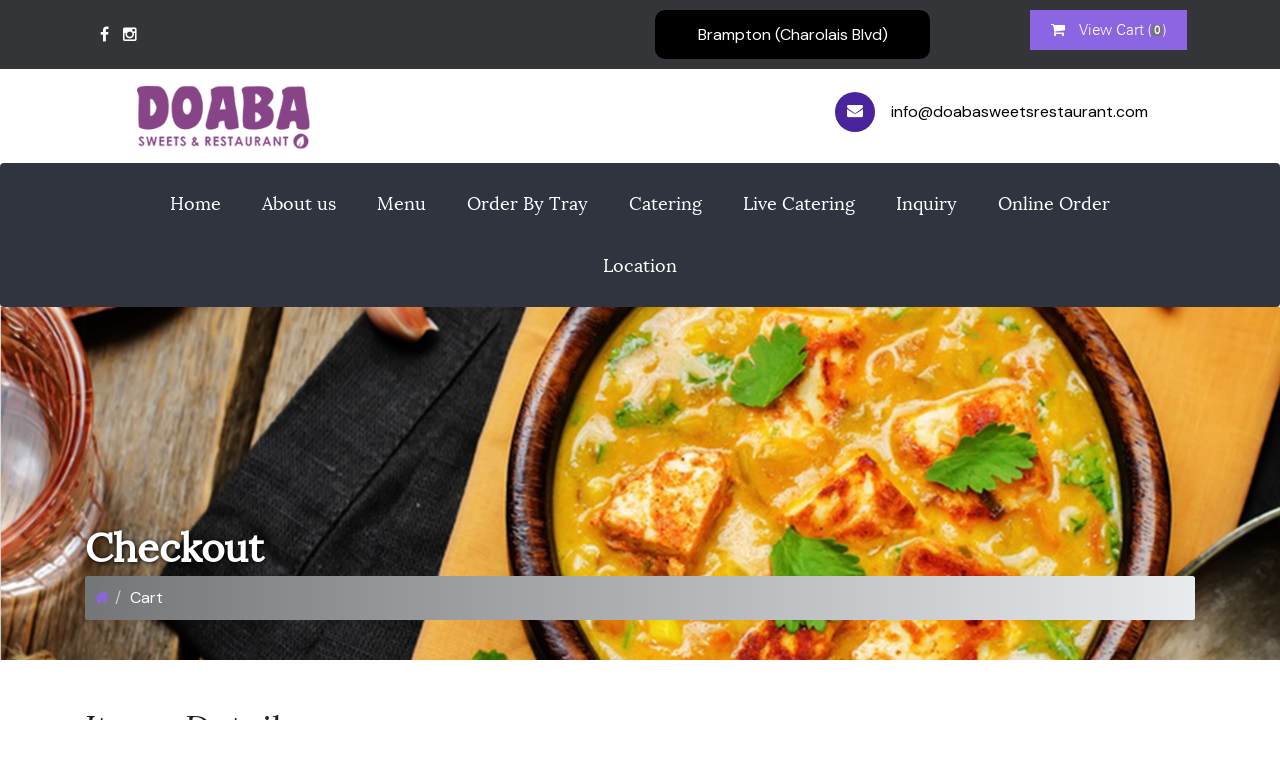

--- FILE ---
content_type: text/html; charset=UTF-8
request_url: https://www.doabasweetsrestaurant.com/cart
body_size: 29775
content:
<!DOCTYPE html>

<html lang="en">

    <head>

        <meta charset="utf-8">

        <meta http-equiv="X-UA-Compatible" content="IE=edge">

        <meta name="viewport" content="width=device-width, initial-scale=1">

        <title>

            Cart | Doaba Sweets</title>

                    <meta name="keywords" content="Doaba Sweets Shopping cart" />
        
                    <meta name="description" content="Doaba Sweets Shopping cart" />
        
        

         <link href="https://www.doabasweetsrestaurant.com/assets/frontend/css/bootstrap.css" rel="stylesheet"> 

		<link href="https://www.doabasweetsrestaurant.com/assets/frontend/css/bootstrap.min.css" rel="stylesheet">

        <link href="https://www.doabasweetsrestaurant.com/assets/frontend/css/font-awesome.min.css" rel="stylesheet">

        <link href="https://www.doabasweetsrestaurant.com/assets/frontend/css/bootstrap-theme.css" rel="stylesheet">

        <link href="https://www.doabasweetsrestaurant.com/assets/frontend/css/style.css" rel="stylesheet">

        <link href="https://www.doabasweetsrestaurant.com/assets/frontend/css/datetimepicker.css" rel="stylesheet">

        <link href="https://www.doabasweetsrestaurant.com/assets/frontend/font/stylesheet.css" rel="stylesheet">



        <link href="https://www.doabasweetsrestaurant.com/assets/frontend/css/owl.carousel.min.css" rel="stylesheet">

        <link href="https://www.doabasweetsrestaurant.com/assets/frontend/css/owl.theme.default.min.css" rel="stylesheet">
		
		<link href="https://www.doabasweetsrestaurant.com/assets/frontend/css/animate.min.css" rel="stylesheet" type="text/css">




<script src="https://www.doabasweetsrestaurant.com/assets/frontend/js2/jquery-1.10.2.min.js"></script>
<script src="https://www.doabasweetsrestaurant.com/assets/frontend/js/jquery.min.js"></script>

        <script src="https://www.doabasweetsrestaurant.com/assets/frontend/js/bootstrap.min.js"></script>





        <script src="https://www.doabasweetsrestaurant.com/assets/frontend/js/jquery-ui.js"></script>

        <script src="https://www.doabasweetsrestaurant.com/assets/frontend/js/carousal.js"></script>

        <script src="https://www.doabasweetsrestaurant.com/assets/frontend/js/jquery.fancybox.js"></script>      

<script src="https://www.doabasweetsrestaurant.com/assets/frontend/js/bootstrap-datetimepicker.min.js"></script>

        <script src="https://www.doabasweetsrestaurant.com/assets/frontend/js/script.js"></script>





        <script src="https://www.doabasweetsrestaurant.com/assets/frontend/js/owl.carousel.min.js"></script>

        <script src="https://www.doabasweetsrestaurant.com/assets/frontend/js/custom.js"></script>

<!--Carousel-->
<script src="https://www.doabasweetsrestaurant.com/assets/frontend/js2/jquery.bxslider.min.js"></script>
<link href="https://www.doabasweetsrestaurant.com/assets/frontend/css/jquery.bxslider.css" rel="stylesheet" />
<!--Carousel-->



<!--<script defer="defer" src="https://www.doabasweetsrestaurant.com/assets/frontend/assets/static/js/main.9676da0c.js"></script>-->
<link href="https://www.doabasweetsrestaurant.com/assets/frontend/assets/static/css/main.style.css" rel="stylesheet">

<script type="text/javascript">
$(document).ready(function() {
	var s = $(".line");
	var pos = s.position();					   
	$(window).scroll(function() {
		var windowpos = $(window).scrollTop();
		
		if (windowpos >= pos.top) {
			s.addClass("stick");
		} else {
			s.removeClass("stick");	
		}
	});
});
</script>

        <!--[if lt IE 9]>

          <script src="js/html5shiv.min.js"></script>

          <script src="js/respond.min.js"></script>

        <![endif]-->

        <script>

            var baseurl = 'https://www.doabasweetsrestaurant.com/';

        </script>

        

    </head>

    <body>

	

	

	<!-- New Header-->

	

	 <div class="top-main">

   <div class="container">

   

   <div class="col-md-6"> <div class="top-social"> <i class="fa-facebook fa"></i>  <i class="fa-instagram fa"></i> </div> </div>

   

					

    <div class="col-md-4"> 

        <div class="dropdown">

            <button class=" btn-secondary dropdown-toggle" type="button" id="dropdownMenuButton" data-toggle="dropdown" aria-haspopup="true" aria-expanded="false">

                  Brampton (Charolais Blvd)
            </button>

              <div class="dropdown-menu" aria-labelledby="dropdownMenuButton">

                    
                            <a class="dropdown-item" href="https://www.doabasweetsrestaurant.com/change-location/1?redirect=brampton-charolais-blvd" data-id="1">Brampton (Charolais Blvd)</a>

                    
                            <a class="dropdown-item" href="https://www.doabasweetsrestaurant.com/change-location/13?redirect=brampton-james-potter-rd" data-id="13">Brampton (James Potter Rd)</a>

                    
                            <a class="dropdown-item" href="https://www.doabasweetsrestaurant.com/change-location/16?redirect=brampton-625-remembrance-rd" data-id="16">Brampton (Remembrance Rd)</a>

                    
                            <a class="dropdown-item" href="https://www.doabasweetsrestaurant.com/change-location/17?redirect=brampton-factory-outlet-light-beam-terr" data-id="17">Brampton (Factory Outlet)</a>

                    
              </div>

        </div>

    </div>





<div class="col-md-2"><a href="https://www.doabasweetsrestaurant.com/cart" class="btn cartbtn">

                         

                        <i class="fa fa-shopping-cart"></i> View Cart (<span id="header_cart_count" class="badge">0</span>)

                    </a></div>

   

   </div>

 </div>  

 

 <div class="top-sec">

<div class="container">

<div class="col-md-3"><a class="navbar-brand logo" href="https://www.doabasweetsrestaurant.com/"><img src="https://www.doabasweetsrestaurant.com/assets/uploads/site_images/logo-new.png" alt="Doaba Sweets" width="180" height="68"></a></div>

<div class="col-md-2"></div>

<div class="col-md-7">

 



 

 

<div class="col-md-5   top-phone"><!--<i class="fa-phone fa"></i> 905-450-1455--></div>

<div class="col-md-7  top-phone"><i class="fa-envelope fa"></i> info@doabasweetsrestaurant.com</div>

</div>



<p class="clear"></p>

</div>

</div>



	<nav id="navbar-main" class="navbar navbar-inverse line" role="navigation">

        <div class="container">

            <!-- Brand and toggle get grouped for better mobile display -->

			  

                    

                   

               

			  <p class="clear"></p>

            

            <div class="navbar-header">

				

				  

                 <button type="button" class="navbar-toggle" data-toggle="collapse" data-target="#bs-example-navbar-collapse-1">

                    <span class="sr-only">Toggle navigation</span>

                    <span class="icon-bar"></span>

                    <span class="icon-bar"></span>

                    <span class="icon-bar"></span>                </button>

          </div>

			

            

            

            <div class="collapse navbar-collapse" id="bs-example-navbar-collapse-1">

           

		    

			  

		   

                <ul class="nav navbar-nav">

                   <li ><a href="https://www.doabasweetsrestaurant.com/" class="">Home</a></li>

                                 
								 <li><a href="https://www.doabasweetsrestaurant.com/about-us"  class="">About us</a></li>

							     
								 <li><a href="https://www.doabasweetsrestaurant.com/menu"  class="">Menu</a></li>

							     
								 <li><a href="https://www.doabasweetsrestaurant.com/order-by-tray"  class="">Order By Tray</a></li>

							     
								 <li><a href="https://www.doabasweetsrestaurant.com/package"  class="">Catering</a></li>

							     
								 <li><a href="https://www.doabasweetsrestaurant.com/outdoor-catering"  class="">Live Catering</a></li>

							     
								 <li><a href="https://www.doabasweetsrestaurant.com/inquiry"  class="">Inquiry</a></li>

							                                     
                                <!--<li><a target="_blank" href="online-order"  class="">Online Order</a></li>     -->
                                     
                                <!--<li><a href="online-order"  class="">Online Order</a></li>       -->
                                
                                 <li><a href="https://www.doabasweetsrestaurant.com/online-order"  class="">Online Order</a></li>    
                                     
                                
								    <li ><a href="https://www.doabasweetsrestaurant.com/location/brampton-charolais-blvd" class="">Location</a></li>

								

							  

                </ul>

            </div>

			

			

			

        </div>

    </nav>

	

	

	<!-- New Header End-->

	

	

	

	

	

	

	

	

	

	

	

	

	

    	<!--div class="topbar">

        	 <div class="container">

             	<div class="col-xs-12 col-md-6 col-sm-6">

                	Select Location : 

                	<select class="btn btn-default change_location"> 

                        <option>Select Location</option>

                        
                            <option value="1" selected>Brampton (Charolais Blvd)</option>

                        
                            <option value="13" >Brampton (James Potter Rd)</option>

                        
                            <option value="16" >Brampton (Remembrance Rd)</option>

                        
                            <option value="17" >Brampton (Factory Outlet)</option>

                                       

                    </select>

                    

                </div>

                <!-- <div class="col-xs-12 col-md-5 col-sm-5 text-left">

                    <span style="color:#FFFFFF; float:left;">New location Open Now : 9705 James Potter Rd, Brampton</span>

                    <p class="clear"></p>

                </div> -->

                <!--div class="col-xs-12 col-md-6 col-sm-6 text-right">

                	<a href="https://www.doabasweetsrestaurant.com/cart" class="btn cartbtn">

                         

                        <i class="fa fa-shopping-cart"></i> View Cart (<span id="header_cart_count" class="badge">0</span>)

                    </a>

                </div>

             	<p class="clear"></p>

             </div>

        </div-->

       

	   <!-- <nav class="navbar navbar-default">

            <div class="container">

                 

                <div class="col-xs-12 col-md-2 col-sm-2">

                    <div class="navbar-header">

                        <a class="navbar-brand" href="https://www.doabasweetsrestaurant.com/"><img src="https://www.doabasweetsrestaurant.com/assets/uploads/site_images/logo-new.png" alt="Doaba Sweets"></a>

                    </div>

                </div>            

                <div class="col-xs-12 col-md-10 col-sm-10 text-right">

                    <button type="button" class="navbar-toggle collapsed" data-toggle="collapse" data-target="#navigation">

                        <span class="icon-bar"></span>

                        <span class="icon-bar"></span>

                        <span class="icon-bar"></span>

                    </button>

                    <div id="navigation" class="collapse navbar-collapse">

                        <ul class="nav navbar-nav">

                            <li class=""><a href="https://www.doabasweetsrestaurant.com/">Home</a></li>

                            
								 <li class=""><a href="https://www.doabasweetsrestaurant.com/about-us">About us</a></li>

							
								 <li class=""><a href="https://www.doabasweetsrestaurant.com/menu">Menu</a></li>

							
								 <li class=""><a href="https://www.doabasweetsrestaurant.com/order-by-tray">Order By Tray</a></li>

							
								 <li class=""><a href="https://www.doabasweetsrestaurant.com/package">Catering</a></li>

							
								 <li class=""><a href="https://www.doabasweetsrestaurant.com/outdoor-catering">Live Catering</a></li>

							
								 <li class=""><a href="https://www.doabasweetsrestaurant.com/inquiry">Inquiry</a></li>

							
								 <li class=""><a href="https://www.doabasweetsrestaurant.com/online-order">Online Order</a></li>

							
								 <li class=""><a href="https://www.doabasweetsrestaurant.com/location/{#location}">Location</a></li>

							  

                        </ul>

                    </div>

                    

                    

                </div>

            </div>

        </nav> -->

      <section class="page-heading"  >
    <div class="container">
        <h1>Checkout</h1>
        <ol class="breadcrumb">
            <li><a href="https://www.doabasweetsrestaurant.com/"><i class="fa fa-home"></i></a></li>
            <li class="active">Cart</li>
        </ol>
    </div>
</section>  
<section class="MainContent" >
    <div class="container">
        <div class="row">
            <div class="col-md-12">
                <h2 class="section-heading">Items Detail</h2>
                <table class="table order-table table-bordered">
                    <tr>
                        <th>Item Name</th>
                        <th>Delete</th>
                        <th>Qty.</th>
                        <th>Unit</th>
                        <th>Price</th>
                        <th align="right">Total Price</th>
                    </tr>
                                        <tr class="active">
                        <td colspan="6"><center>Your cart is Empty</center></td>
                    </tr>
                                    </table> 
                <div class="clearfix"></div>                
                <a href="https://www.doabasweetsrestaurant.com/cancel-order" class="btn btn-primary">Empty cart</a>
                <a href="https://www.doabasweetsrestaurant.com/" class="btn btn-primary">Continue Shopping</a>
                <a href="https://www.doabasweetsrestaurant.com/checkout" class="btn btn-primary pull-right">Checkout</a>
            </div>
        </div>
    </div>
</section>
<script src="https://www.doabasweetsrestaurant.com/assets/frontend/js/catering.js"></script>
<script>
    $('.datepicker').datetimepicker({pickTime: false});
    $('.timepicker').datetimepicker({
        pickDate: false,
        pick12HourFormat: true
    });
    $('.datetimepicker').datetimepicker({pick12HourFormat: true});
    $("body").delegate(".delivery_type", "click", function () {
        $('.order_area_id').attr('disabled', false);
        $('.order_area_id').prop('required', true);
        $(".pickup_type").addClass('active');
        $(this).removeClass('active');
        $("#delivery_type").val('delivery');
    });
    $("body").delegate(".pickup_type", "click", function () {
        $('.order_area_id').attr('disabled', true);
        $('.order_area_id').prop('required', false);
        $(".delivery_type").addClass('active');
        $(this).removeClass('active');
        $("#delivery_type").val('pickup');
    });

    $('body').delegate('.delete_cart_item', 'click', function () {
        var cart_item_id = $(this).attr('data-cart-item-id');
        var $this = $(this);
        if (cart_item_id != '0')
        {
            $.ajax({
                type: "POST",
                async: 'false',
                url: baseurl + "delete-cart-item",
                data: {"cart_item_id": cart_item_id},
                success: function (msg) {
                    location.reload();
                }
            })
        }
    });
</script>
<section class="footer-social   ">
        	<div class=" container wow fadeInUp animated" style="visibility:visible; animation-name:fadeInDown">
			
			 <div class="social"><a href="#" ><span class="fa fa-facebook"></span></a>
            <!--<a href=" "  ><span class="fa fa-twitter"></span></a>
            <a href=" " ><span class="fa fa-pinterest"></span></a>-->
            <a href=" "  ><span class="fa fa-instagram"></span></a></div>
			
			</div>
			</section>



 <section class="section-bottom-23 footer" >
 
  
        	<div class="container wow fadeInUp animated" style="visibility:visible; animation-name:fadeInUp">
			
			
			
			<div class="col-md-3">
			<br>
<br>

			<a href="https://www.doabasweetsrestaurant.com/"><img src="https://www.doabasweetsrestaurant.com/assets/frontend/images/logo2.png" alt="Doaba Sweets" style="width:180" height="68"></a><br><br>
			
		 
			
 <!--<h3>905-595-0240</h3>-->

			
			</div>
			
			<div class="col-md-5">
			<h3>Navigation</h3><br>
			
			             <div class="col-md-6">
			 <ul class="inner2">
			 
			 
			 <li><a href="https://www.doabasweetsrestaurant.com/">Home</a></li>
			 <li><a href="https://www.doabasweetsrestaurant.com/about-us">About Us</a></li>
			 <li><a href="https://www.doabasweetsrestaurant.com/menu">Menu</a></li>
			 <li><a href="https://www.doabasweetsrestaurant.com/package">Catering Menu</a></li>
			 <!--<li><a href="https://www.doabasweetsrestaurant.com/online-order">Online Order</a></li>-->
			 <!--<li><a href="https://doabasweets.order-online.ai/#/" target="_blank">Online Order</a></li>-->
			 </ul>
				</div>
				
				<div class="col-md-6">
			  <ul class="inner2">
                   <li><a href="https://www.doabasweetsrestaurant.com/cake">Cake Options </a></li>
			<!-- <li><a href="https://www.doabasweetsrestaurant.com/blog">Blog</a></li> -->
			 <li><a href="https://www.doabasweetsrestaurant.com/privacy-policy">Privacy Policy</a></li>
			 <li><a href="https://www.doabasweetsrestaurant.com/term-and-condition">Term and Condition</a></li>
			 <li><a href="https://www.doabasweetsrestaurant.com/location/brampton-charolais-blvd">Location</a></li>
                </ul>
				</div>
				
								
			
			</div>
			
			
			<div class="col-md-4">
			<h3>Contact Us</h3><br>
			
			<i class="fa-map-marker fa"></i> 305 Charolais Blvd Unit 9,  <br>Brampton ON, L6Y 2R2			
			<br>
<br>

			<i class="fa-envelope fa"></i> Email : info@doabasweetsrestaurant.com<br>
<p class="clearfix"></p>
<i class="fa-phone fa"></i> Phone : 905-450-1455, 905-595-0240<br>

 
 
    
			
			</div>
			
			
			
			 
						 <p class="clear"></p>
 
<br>
                     
                    
                 <p class="clear"></p>
                 </div>
                
                
             
        </section>  
        
     <div class="copyright">
	  <center> Copyright © 2024 | Doaba Sweets & Restaurant  	</center>
	 </div> 

<script type="text/javascript">
$('.bxslider').bxSlider({
  minSlides: 1,
  maxSlides: 1,
  slideWidth: 1000,
  slideMargin: 0,
  moveSlides: 1,
});
</script>

 
	
	
	<script src="https://www.doabasweetsrestaurant.com/assets/frontend/js2/jquery.lazyimage.js"></script>
<script>
	$('.lazy-image').lazyImage();
</script>
<script src="https://www.doabasweetsrestaurant.com/assets/frontend/js2/wow.js"></script>
    <script src="https://www.doabasweetsrestaurant.com/assets/frontend/js2/reveal-animate.js"></script>
	
	<!--slide -->
 <script src="https://www.doabasweetsrestaurant.com/assets/frontend/js2/carousal.js"></script>
<script src="https://www.doabasweetsrestaurant.com/assets/frontend/js2/jquery-ui.js"></script>
 
<script src="https://www.doabasweetsrestaurant.com/assets/frontend/js2/script.js"></script>   
<script src="https://www.doabasweetsrestaurant.com/assets/frontend/js2/index.js"></script> 
<!--slide -->
 <style type="text/css">
blockquote
{font:normal 17px/30px 'aller_lightregular', sans-serif; 
    clear: both;
    padding: 10px 10px 0 10px; text-align:center;
    border: 0px;	
}
blockquote span{ font-size:18px; font-weight:800}
</style>
	
	
	
	
	
	

	<script src="https://www.doabasweetsrestaurant.com/assets/frontend/js/owl.carousel.min.js"></script>

    <script src="https://www.doabasweetsrestaurant.com/assets/frontend/js/custom.js"></script>

    <script src="https://www.doabasweetsrestaurant.com/assets/frontend/js/jquery.validation.min.js"></script>

	<script>

    $('body').delegate('.change_location', 'change', function () {

        var location_id = $(this).val();

        var currenturl_seg = 'cart';

        if (location_id == '13')

        {

            window.location.href = 'https://www.doabasweetsrestaurant.com/change-location/' + location_id + '?redirect=https://www.doabasweetsrestaurant.com/';

        }

        else if (location_id == '14')

        {

            window.location.href = 'https://www.doabasweetsrestaurant.com/change-location/' + location_id + '?redirect=https://www.doabasweetsrestaurant.com/';

        }

        else if (location_id == '16' || location_id == '17')

        {

            window.location.href = 'https://www.doabasweetsrestaurant.com/change-location/' + location_id + '?redirect=https://www.doabasweetsrestaurant.com/';

        }

        else if (location_id == '1')

        {

            window.location.href = 'https://www.doabasweetsrestaurant.com/change-location/' + location_id + '?redirect=https://www.doabasweetsrestaurant.com/';

        }

        else if (location_id != '1' && currenturl_seg == 'online-order')

        {

            window.location.href = 'https://www.doabasweetsrestaurant.com/change-location/' + location_id + '?redirect=https://www.doabasweetsrestaurant.com/';

        }

        else

        {

            window.location.href = 'https://www.doabasweetsrestaurant.com/change-location/' + location_id + '?redirect=https://www.doabasweetsrestaurant.com/cart';

        }

    });

</script>

<style>

    .error{ color: red;}    

</style>

<script>

    $(document).ready(function () {

        $('form#enquiry').submit(function () {

            $('form#enquiry .error').remove();

            var hasError = false;

            $('.requiredField').each(function () {

                if ($.trim($(this).val()) == '') {

                    var labelText = $(this).prev('label').text();

                    $(this).parent().append('<span class="error">This field is required!</span>');

                    $(this).addClass('inputError');

                    hasError = true;

                } else if ($(this).hasClass('email_id')) {

                    var emailReg = /^([\w-\.]+@([\w-]+\.)+[\w-]{2,4})?$/;

                    if (!emailReg.test($.trim($(this).val()))) {

                        var labelText = $(this).prev('label').text();

                        $(this).parent().append('<span class="error">Sorry! You\'ve entered an invalid email.</span>');

                        $(this).addClass('inputError');

                        hasError = true;

                    }

                }

            });

            if (!hasError) {

                var formInput = $(this).serialize();

                $.post($(this).attr('action'), formInput, function (data) {

                    $('form#enquiry').slideUp("fast", function () {

                        $(this).before('<p class="tick"><strong>Thanks!</strong> We will contact you soon!</p>');

                    });

                });

            }



            return false;

        });
        
            //START: Added on 27-12-24
           $('.div-serving-style').on('click',function(){
               $('.div-serving-style').each(function(){
                    $(this).find('.inner-box').removeClass('cat-active');
               }); 
               $(this).find('.inner-box').addClass('cat-active');
               $('.input_serving_style').val($(this).find('.head-serving-style').html());
               $('.input_serving_style_desc').val($(this).find('.desc-serving-style').html());
           });    
           
           $('.btn-outdoor-catering-submit').on('click',function(){
                const params =  new FormData(document.querySelector('#form_outdoor_catering'));
                var base_url = "https://www.doabasweetsrestaurant.com/";
                // var location_slug = $('#selcted_location option:selected').attr('data-name').toLowerCase();
                let url= base_url+'outdoor-catering/catering-quote';
                let redirect_url=base_url+'outdoor-catering/catering-form';
                $.ajax({
                    'type':'POST',
                    'data':params,
                    'url':url,
                    cache: false,
                    processData:false,
                    contentType: false,
                    success:function(response){
                        window.location.href=redirect_url;
                    },
                    error:function(response){
                        console.log('error');
                    }
                }); 
           });
           //END: Added on 27-12-24

    });

    

    function open_modal()

    {

        $('#exampleModalCenter').modal({

            backdrop: 'static',

            keyboard: false

        })

    }

    

    jQuery.validator.addMethod("numero", function(value, element) {
        return this.optional(element) || /^[0-9\s]+$/i.test(value);
    });

    

    var $form = $('#payment-form');

    $('#pay_button').on('click', processPayment);

    var downed = 0;

    $('#credit_card').keydown(function () {

        downed++;

        if(downed == 3){

            var reformat = this.value.replace(/(\d{4}\s*)/g, function(match){

                if(match.match(/\s/)){return match;}

                return match + " ";

            });

            this.value = reformat;

            downed = 0;

        }

    });

    

    $( "#payment-form" ).validate({

        rules: {

            cardNumber: {

                required: true,

                numero: true

            },

            cardMM: {

                required: true,

                maxlength: 2,

                minlength: 2,

                number: true,

                max: 12

            },

            cardYY: {

                required: true,

                maxlength: 2,

                minlength: 2,

                number: true,

                min: 19,

                max: 30

            },

            cardCVC: {

                required: true,

                minlength: 3,

                maxlength: 4,

                number: true,

            }

        },

        messages: {

            cardNumber: {

                required: " Field Required ",

                numero: " Invalid Card "

            },

            cardMM: {

                required: " Field Required  ",

                maxlength: " Invalid MM",

                minlength: " Invalid MM",

                number: " Invalid MM",

                max: " Invalid MM"

            },

            cardYY: {

                required: " Field Required  ",

                maxlength: " Invalid YY",

                minlength: " Invalid YY ",

                number: " Invalid YY",

                min: " Invalid YY",

                max: " Invalid YY"

            },

            cardCVC: {

                required: " Field Required  ",

                minlength: " Invalid CVV",

                maxlength: " Invalid CVV",

                number: " Invalid CVV",

            }

        }

    });

    function processPayment(e) {

        e.preventDefault();

        //alert("payment_processed");

        $("#error").hide();

        $form.find('.subscribe').html('Pay <i class="fa fa-spinner fa-pulse"></i>').prop('disabled', true);

        if($form.valid())

        {

            $.post(baseurl + "process-payment",{card_number:$("#credit_card").val(),

                card_holder_name:$("#card-holder-name").val(),

                cc_mm:$("#cc_mm").val(),

                cc_yy:$("#cc_yy").val(),

                cvv:$("#cvc").val(),

                total_price: $("#t_p_amount").val()
                
                //total_price: "1.00"

            }).



            done(function(data){

                console.log(data);

                data=JSON.parse(data);

                if(typeof data.approved !== 'undefined' && data.approved == "1"){

                    window.location.href=baseurl + "thanks-for-your-order";

                    //document.getElementById("_form").submit();

                }

                else{

                    $("#error").html(data.message);

                    $("#error").show();

                }

                $form.find('.subscribe').html('Pay').prop('disabled', false);

            });

        }

        else{

            $form.find('.subscribe').html('Pay').prop('disabled', false);

        }

    }

</script>

  



</body>

</html>

--- FILE ---
content_type: text/html; charset=UTF-8
request_url: https://www.doabasweetsrestaurant.com/assets/frontend/js2/index.js
body_size: 27290
content:
<!DOCTYPE html>

<html lang="en">

    <head>

        <meta charset="utf-8">

        <meta http-equiv="X-UA-Compatible" content="IE=edge">

        <meta name="viewport" content="width=device-width, initial-scale=1">

        <title>

            Doaba Sweets</title>

                    <meta name="keywords" content="Doaba Sweets" />
        
                    <meta name="description" content="Doaba Sweets" />
        
        

         <link href="https://www.doabasweetsrestaurant.com/assets/frontend/css/bootstrap.css" rel="stylesheet"> 

		<link href="https://www.doabasweetsrestaurant.com/assets/frontend/css/bootstrap.min.css" rel="stylesheet">

        <link href="https://www.doabasweetsrestaurant.com/assets/frontend/css/font-awesome.min.css" rel="stylesheet">

        <link href="https://www.doabasweetsrestaurant.com/assets/frontend/css/bootstrap-theme.css" rel="stylesheet">

        <link href="https://www.doabasweetsrestaurant.com/assets/frontend/css/style.css" rel="stylesheet">

        <link href="https://www.doabasweetsrestaurant.com/assets/frontend/css/datetimepicker.css" rel="stylesheet">

        <link href="https://www.doabasweetsrestaurant.com/assets/frontend/font/stylesheet.css" rel="stylesheet">



        <link href="https://www.doabasweetsrestaurant.com/assets/frontend/css/owl.carousel.min.css" rel="stylesheet">

        <link href="https://www.doabasweetsrestaurant.com/assets/frontend/css/owl.theme.default.min.css" rel="stylesheet">
		
		<link href="https://www.doabasweetsrestaurant.com/assets/frontend/css/animate.min.css" rel="stylesheet" type="text/css">




<script src="https://www.doabasweetsrestaurant.com/assets/frontend/js2/jquery-1.10.2.min.js"></script>
<script src="https://www.doabasweetsrestaurant.com/assets/frontend/js/jquery.min.js"></script>

        <script src="https://www.doabasweetsrestaurant.com/assets/frontend/js/bootstrap.min.js"></script>





        <script src="https://www.doabasweetsrestaurant.com/assets/frontend/js/jquery-ui.js"></script>

        <script src="https://www.doabasweetsrestaurant.com/assets/frontend/js/carousal.js"></script>

        <script src="https://www.doabasweetsrestaurant.com/assets/frontend/js/jquery.fancybox.js"></script>      

<script src="https://www.doabasweetsrestaurant.com/assets/frontend/js/bootstrap-datetimepicker.min.js"></script>

        <script src="https://www.doabasweetsrestaurant.com/assets/frontend/js/script.js"></script>





        <script src="https://www.doabasweetsrestaurant.com/assets/frontend/js/owl.carousel.min.js"></script>

        <script src="https://www.doabasweetsrestaurant.com/assets/frontend/js/custom.js"></script>

<!--Carousel-->
<script src="https://www.doabasweetsrestaurant.com/assets/frontend/js2/jquery.bxslider.min.js"></script>
<link href="https://www.doabasweetsrestaurant.com/assets/frontend/css/jquery.bxslider.css" rel="stylesheet" />
<!--Carousel-->



<!--<script defer="defer" src="https://www.doabasweetsrestaurant.com/assets/frontend/assets/static/js/main.9676da0c.js"></script>-->
<link href="https://www.doabasweetsrestaurant.com/assets/frontend/assets/static/css/main.style.css" rel="stylesheet">

<script type="text/javascript">
$(document).ready(function() {
	var s = $(".line");
	var pos = s.position();					   
	$(window).scroll(function() {
		var windowpos = $(window).scrollTop();
		
		if (windowpos >= pos.top) {
			s.addClass("stick");
		} else {
			s.removeClass("stick");	
		}
	});
});
</script>

        <!--[if lt IE 9]>

          <script src="js/html5shiv.min.js"></script>

          <script src="js/respond.min.js"></script>

        <![endif]-->

        <script>

            var baseurl = 'https://www.doabasweetsrestaurant.com/';

        </script>

        

    </head>

    <body>

	

	

	<!-- New Header-->

	

	 <div class="top-main">

   <div class="container">

   

   <div class="col-md-6"> <div class="top-social"> <i class="fa-facebook fa"></i>  <i class="fa-instagram fa"></i> </div> </div>

   

					

    <div class="col-md-4"> 

        <div class="dropdown">

            <button class=" btn-secondary dropdown-toggle" type="button" id="dropdownMenuButton" data-toggle="dropdown" aria-haspopup="true" aria-expanded="false">

                  Brampton (Charolais Blvd)
            </button>

              <div class="dropdown-menu" aria-labelledby="dropdownMenuButton">

                    
                            <a class="dropdown-item" href="https://www.doabasweetsrestaurant.com/change-location/1?redirect=brampton-charolais-blvd" data-id="1">Brampton (Charolais Blvd)</a>

                    
                            <a class="dropdown-item" href="https://www.doabasweetsrestaurant.com/change-location/13?redirect=brampton-james-potter-rd" data-id="13">Brampton (James Potter Rd)</a>

                    
                            <a class="dropdown-item" href="https://www.doabasweetsrestaurant.com/change-location/16?redirect=brampton-625-remembrance-rd" data-id="16">Brampton (Remembrance Rd)</a>

                    
                            <a class="dropdown-item" href="https://www.doabasweetsrestaurant.com/change-location/17?redirect=brampton-factory-outlet-light-beam-terr" data-id="17">Brampton (Factory Outlet)</a>

                    
              </div>

        </div>

    </div>





<div class="col-md-2"><a href="https://www.doabasweetsrestaurant.com/cart" class="btn cartbtn">

                         

                        <i class="fa fa-shopping-cart"></i> View Cart (<span id="header_cart_count" class="badge">0</span>)

                    </a></div>

   

   </div>

 </div>  

 

 <div class="top-sec">

<div class="container">

<div class="col-md-3"><a class="navbar-brand logo" href="https://www.doabasweetsrestaurant.com/"><img src="https://www.doabasweetsrestaurant.com/assets/uploads/site_images/logo-new.png" alt="Doaba Sweets" width="180" height="68"></a></div>

<div class="col-md-2"></div>

<div class="col-md-7">

 



 

 

<div class="col-md-5   top-phone"><!--<i class="fa-phone fa"></i> 905-450-1455--></div>

<div class="col-md-7  top-phone"><i class="fa-envelope fa"></i> info@doabasweetsrestaurant.com</div>

</div>



<p class="clear"></p>

</div>

</div>



	<nav id="navbar-main" class="navbar navbar-inverse line" role="navigation">

        <div class="container">

            <!-- Brand and toggle get grouped for better mobile display -->

			  

                    

                   

               

			  <p class="clear"></p>

            

            <div class="navbar-header">

				

				  

                 <button type="button" class="navbar-toggle" data-toggle="collapse" data-target="#bs-example-navbar-collapse-1">

                    <span class="sr-only">Toggle navigation</span>

                    <span class="icon-bar"></span>

                    <span class="icon-bar"></span>

                    <span class="icon-bar"></span>                </button>

          </div>

			

            

            

            <div class="collapse navbar-collapse" id="bs-example-navbar-collapse-1">

           

		    

			  

		   

                <ul class="nav navbar-nav">

                   <li ><a href="https://www.doabasweetsrestaurant.com/" class="">Home</a></li>

                                 
								 <li><a href="https://www.doabasweetsrestaurant.com/about-us"  class="">About us</a></li>

							     
								 <li><a href="https://www.doabasweetsrestaurant.com/menu"  class="">Menu</a></li>

							     
								 <li><a href="https://www.doabasweetsrestaurant.com/order-by-tray"  class="">Order By Tray</a></li>

							     
								 <li><a href="https://www.doabasweetsrestaurant.com/package"  class="">Catering</a></li>

							     
								 <li><a href="https://www.doabasweetsrestaurant.com/outdoor-catering"  class="">Live Catering</a></li>

							     
								 <li><a href="https://www.doabasweetsrestaurant.com/inquiry"  class="">Inquiry</a></li>

							                                     
                                <!--<li><a target="_blank" href="online-order"  class="">Online Order</a></li>     -->
                                     
                                <!--<li><a href="online-order"  class="">Online Order</a></li>       -->
                                
                                 <li><a href="https://www.doabasweetsrestaurant.com/online-order"  class="">Online Order</a></li>    
                                     
                                
								    <li ><a href="https://www.doabasweetsrestaurant.com/location/brampton-charolais-blvd" class="">Location</a></li>

								

							  

                </ul>

            </div>

			

			

			

        </div>

    </nav>

	

	

	<!-- New Header End-->

	

	

	

	

	

	

	

	

	

	

	

	

	

    	<!--div class="topbar">

        	 <div class="container">

             	<div class="col-xs-12 col-md-6 col-sm-6">

                	Select Location : 

                	<select class="btn btn-default change_location"> 

                        <option>Select Location</option>

                        
                            <option value="1" selected>Brampton (Charolais Blvd)</option>

                        
                            <option value="13" >Brampton (James Potter Rd)</option>

                        
                            <option value="16" >Brampton (Remembrance Rd)</option>

                        
                            <option value="17" >Brampton (Factory Outlet)</option>

                                       

                    </select>

                    

                </div>

                <!-- <div class="col-xs-12 col-md-5 col-sm-5 text-left">

                    <span style="color:#FFFFFF; float:left;">New location Open Now : 9705 James Potter Rd, Brampton</span>

                    <p class="clear"></p>

                </div> -->

                <!--div class="col-xs-12 col-md-6 col-sm-6 text-right">

                	<a href="https://www.doabasweetsrestaurant.com/cart" class="btn cartbtn">

                         

                        <i class="fa fa-shopping-cart"></i> View Cart (<span id="header_cart_count" class="badge">0</span>)

                    </a>

                </div>

             	<p class="clear"></p>

             </div>

        </div-->

       

	   <!-- <nav class="navbar navbar-default">

            <div class="container">

                 

                <div class="col-xs-12 col-md-2 col-sm-2">

                    <div class="navbar-header">

                        <a class="navbar-brand" href="https://www.doabasweetsrestaurant.com/"><img src="https://www.doabasweetsrestaurant.com/assets/uploads/site_images/logo-new.png" alt="Doaba Sweets"></a>

                    </div>

                </div>            

                <div class="col-xs-12 col-md-10 col-sm-10 text-right">

                    <button type="button" class="navbar-toggle collapsed" data-toggle="collapse" data-target="#navigation">

                        <span class="icon-bar"></span>

                        <span class="icon-bar"></span>

                        <span class="icon-bar"></span>

                    </button>

                    <div id="navigation" class="collapse navbar-collapse">

                        <ul class="nav navbar-nav">

                            <li class=""><a href="https://www.doabasweetsrestaurant.com/">Home</a></li>

                            
								 <li class=""><a href="https://www.doabasweetsrestaurant.com/about-us">About us</a></li>

							
								 <li class=""><a href="https://www.doabasweetsrestaurant.com/menu">Menu</a></li>

							
								 <li class=""><a href="https://www.doabasweetsrestaurant.com/order-by-tray">Order By Tray</a></li>

							
								 <li class=""><a href="https://www.doabasweetsrestaurant.com/package">Catering</a></li>

							
								 <li class=""><a href="https://www.doabasweetsrestaurant.com/outdoor-catering">Live Catering</a></li>

							
								 <li class=""><a href="https://www.doabasweetsrestaurant.com/inquiry">Inquiry</a></li>

							
								 <li class=""><a href="https://www.doabasweetsrestaurant.com/online-order">Online Order</a></li>

							
								 <li class=""><a href="https://www.doabasweetsrestaurant.com/location/{#location}">Location</a></li>

							  

                        </ul>

                    </div>

                    

                    

                </div>

            </div>

        </nav> -->

          <section class="page-heading">
            <div class="container">
                <h1></h1>
                <ol class="breadcrumb">
                    <li><a href="#"><i class="fa fa-home"></i></a></li>
                    <li class="active"></li>
                </ol>
            </div>
        </section>  

        <section class="aboutus">
            <div class="container">
                  <h2 class="section-heading"></h2>
                <div class="row">
                                    </div>
            </div>
        </section>

<section class="footer-social   ">
        	<div class=" container wow fadeInUp animated" style="visibility:visible; animation-name:fadeInDown">
			
			 <div class="social"><a href="#" ><span class="fa fa-facebook"></span></a>
            <!--<a href=" "  ><span class="fa fa-twitter"></span></a>
            <a href=" " ><span class="fa fa-pinterest"></span></a>-->
            <a href=" "  ><span class="fa fa-instagram"></span></a></div>
			
			</div>
			</section>



 <section class="section-bottom-23 footer" >
 
  
        	<div class="container wow fadeInUp animated" style="visibility:visible; animation-name:fadeInUp">
			
			
			
			<div class="col-md-3">
			<br>
<br>

			<a href="https://www.doabasweetsrestaurant.com/"><img src="https://www.doabasweetsrestaurant.com/assets/frontend/images/logo2.png" alt="Doaba Sweets" style="width:180" height="68"></a><br><br>
			
		 
			
 <!--<h3>905-595-0240</h3>-->

			
			</div>
			
			<div class="col-md-5">
			<h3>Navigation</h3><br>
			
			             <div class="col-md-6">
			 <ul class="inner2">
			 
			 
			 <li><a href="https://www.doabasweetsrestaurant.com/">Home</a></li>
			 <li><a href="https://www.doabasweetsrestaurant.com/about-us">About Us</a></li>
			 <li><a href="https://www.doabasweetsrestaurant.com/menu">Menu</a></li>
			 <li><a href="https://www.doabasweetsrestaurant.com/package">Catering Menu</a></li>
			 <!--<li><a href="https://www.doabasweetsrestaurant.com/online-order">Online Order</a></li>-->
			 <!--<li><a href="https://doabasweets.order-online.ai/#/" target="_blank">Online Order</a></li>-->
			 </ul>
				</div>
				
				<div class="col-md-6">
			  <ul class="inner2">
                   <li><a href="https://www.doabasweetsrestaurant.com/cake">Cake Options </a></li>
			<!-- <li><a href="https://www.doabasweetsrestaurant.com/blog">Blog</a></li> -->
			 <li><a href="https://www.doabasweetsrestaurant.com/privacy-policy">Privacy Policy</a></li>
			 <li><a href="https://www.doabasweetsrestaurant.com/term-and-condition">Term and Condition</a></li>
			 <li><a href="https://www.doabasweetsrestaurant.com/location/brampton-charolais-blvd">Location</a></li>
                </ul>
				</div>
				
								
			
			</div>
			
			
			<div class="col-md-4">
			<h3>Contact Us</h3><br>
			
			<i class="fa-map-marker fa"></i> 305 Charolais Blvd Unit 9,  <br>Brampton ON, L6Y 2R2			
			<br>
<br>

			<i class="fa-envelope fa"></i> Email : info@doabasweetsrestaurant.com<br>
<p class="clearfix"></p>
<i class="fa-phone fa"></i> Phone : 905-450-1455, 905-595-0240<br>

 
 
    
			
			</div>
			
			
			
			 
						 <p class="clear"></p>
 
<br>
                     
                    
                 <p class="clear"></p>
                 </div>
                
                
             
        </section>  
        
     <div class="copyright">
	  <center> Copyright © 2024 | Doaba Sweets & Restaurant  	</center>
	 </div> 

<script type="text/javascript">
$('.bxslider').bxSlider({
  minSlides: 1,
  maxSlides: 1,
  slideWidth: 1000,
  slideMargin: 0,
  moveSlides: 1,
});
</script>

 
	
	
	<script src="https://www.doabasweetsrestaurant.com/assets/frontend/js2/jquery.lazyimage.js"></script>
<script>
	$('.lazy-image').lazyImage();
</script>
<script src="https://www.doabasweetsrestaurant.com/assets/frontend/js2/wow.js"></script>
    <script src="https://www.doabasweetsrestaurant.com/assets/frontend/js2/reveal-animate.js"></script>
	
	<!--slide -->
 <script src="https://www.doabasweetsrestaurant.com/assets/frontend/js2/carousal.js"></script>
<script src="https://www.doabasweetsrestaurant.com/assets/frontend/js2/jquery-ui.js"></script>
 
<script src="https://www.doabasweetsrestaurant.com/assets/frontend/js2/script.js"></script>   
<script src="https://www.doabasweetsrestaurant.com/assets/frontend/js2/index.js"></script> 
<!--slide -->
 <style type="text/css">
blockquote
{font:normal 17px/30px 'aller_lightregular', sans-serif; 
    clear: both;
    padding: 10px 10px 0 10px; text-align:center;
    border: 0px;	
}
blockquote span{ font-size:18px; font-weight:800}
</style>
	
	
	
	
	
	

	<script src="https://www.doabasweetsrestaurant.com/assets/frontend/js/owl.carousel.min.js"></script>

    <script src="https://www.doabasweetsrestaurant.com/assets/frontend/js/custom.js"></script>

    <script src="https://www.doabasweetsrestaurant.com/assets/frontend/js/jquery.validation.min.js"></script>

	<script>

    $('body').delegate('.change_location', 'change', function () {

        var location_id = $(this).val();

        var currenturl_seg = 'assets';

        if (location_id == '13')

        {

            window.location.href = 'https://www.doabasweetsrestaurant.com/change-location/' + location_id + '?redirect=https://www.doabasweetsrestaurant.com/';

        }

        else if (location_id == '14')

        {

            window.location.href = 'https://www.doabasweetsrestaurant.com/change-location/' + location_id + '?redirect=https://www.doabasweetsrestaurant.com/';

        }

        else if (location_id == '16' || location_id == '17')

        {

            window.location.href = 'https://www.doabasweetsrestaurant.com/change-location/' + location_id + '?redirect=https://www.doabasweetsrestaurant.com/';

        }

        else if (location_id == '1')

        {

            window.location.href = 'https://www.doabasweetsrestaurant.com/change-location/' + location_id + '?redirect=https://www.doabasweetsrestaurant.com/';

        }

        else if (location_id != '1' && currenturl_seg == 'online-order')

        {

            window.location.href = 'https://www.doabasweetsrestaurant.com/change-location/' + location_id + '?redirect=https://www.doabasweetsrestaurant.com/';

        }

        else

        {

            window.location.href = 'https://www.doabasweetsrestaurant.com/change-location/' + location_id + '?redirect=https://www.doabasweetsrestaurant.com/assets/frontend/js2/index.js';

        }

    });

</script>

<style>

    .error{ color: red;}    

</style>

<script>

    $(document).ready(function () {

        $('form#enquiry').submit(function () {

            $('form#enquiry .error').remove();

            var hasError = false;

            $('.requiredField').each(function () {

                if ($.trim($(this).val()) == '') {

                    var labelText = $(this).prev('label').text();

                    $(this).parent().append('<span class="error">This field is required!</span>');

                    $(this).addClass('inputError');

                    hasError = true;

                } else if ($(this).hasClass('email_id')) {

                    var emailReg = /^([\w-\.]+@([\w-]+\.)+[\w-]{2,4})?$/;

                    if (!emailReg.test($.trim($(this).val()))) {

                        var labelText = $(this).prev('label').text();

                        $(this).parent().append('<span class="error">Sorry! You\'ve entered an invalid email.</span>');

                        $(this).addClass('inputError');

                        hasError = true;

                    }

                }

            });

            if (!hasError) {

                var formInput = $(this).serialize();

                $.post($(this).attr('action'), formInput, function (data) {

                    $('form#enquiry').slideUp("fast", function () {

                        $(this).before('<p class="tick"><strong>Thanks!</strong> We will contact you soon!</p>');

                    });

                });

            }



            return false;

        });
        
            //START: Added on 27-12-24
           $('.div-serving-style').on('click',function(){
               $('.div-serving-style').each(function(){
                    $(this).find('.inner-box').removeClass('cat-active');
               }); 
               $(this).find('.inner-box').addClass('cat-active');
               $('.input_serving_style').val($(this).find('.head-serving-style').html());
               $('.input_serving_style_desc').val($(this).find('.desc-serving-style').html());
           });    
           
           $('.btn-outdoor-catering-submit').on('click',function(){
                const params =  new FormData(document.querySelector('#form_outdoor_catering'));
                var base_url = "https://www.doabasweetsrestaurant.com/";
                // var location_slug = $('#selcted_location option:selected').attr('data-name').toLowerCase();
                let url= base_url+'outdoor-catering/catering-quote';
                let redirect_url=base_url+'outdoor-catering/catering-form';
                $.ajax({
                    'type':'POST',
                    'data':params,
                    'url':url,
                    cache: false,
                    processData:false,
                    contentType: false,
                    success:function(response){
                        window.location.href=redirect_url;
                    },
                    error:function(response){
                        console.log('error');
                    }
                }); 
           });
           //END: Added on 27-12-24

    });

    

    function open_modal()

    {

        $('#exampleModalCenter').modal({

            backdrop: 'static',

            keyboard: false

        })

    }

    

    jQuery.validator.addMethod("numero", function(value, element) {
        return this.optional(element) || /^[0-9\s]+$/i.test(value);
    });

    

    var $form = $('#payment-form');

    $('#pay_button').on('click', processPayment);

    var downed = 0;

    $('#credit_card').keydown(function () {

        downed++;

        if(downed == 3){

            var reformat = this.value.replace(/(\d{4}\s*)/g, function(match){

                if(match.match(/\s/)){return match;}

                return match + " ";

            });

            this.value = reformat;

            downed = 0;

        }

    });

    

    $( "#payment-form" ).validate({

        rules: {

            cardNumber: {

                required: true,

                numero: true

            },

            cardMM: {

                required: true,

                maxlength: 2,

                minlength: 2,

                number: true,

                max: 12

            },

            cardYY: {

                required: true,

                maxlength: 2,

                minlength: 2,

                number: true,

                min: 19,

                max: 30

            },

            cardCVC: {

                required: true,

                minlength: 3,

                maxlength: 4,

                number: true,

            }

        },

        messages: {

            cardNumber: {

                required: " Field Required ",

                numero: " Invalid Card "

            },

            cardMM: {

                required: " Field Required  ",

                maxlength: " Invalid MM",

                minlength: " Invalid MM",

                number: " Invalid MM",

                max: " Invalid MM"

            },

            cardYY: {

                required: " Field Required  ",

                maxlength: " Invalid YY",

                minlength: " Invalid YY ",

                number: " Invalid YY",

                min: " Invalid YY",

                max: " Invalid YY"

            },

            cardCVC: {

                required: " Field Required  ",

                minlength: " Invalid CVV",

                maxlength: " Invalid CVV",

                number: " Invalid CVV",

            }

        }

    });

    function processPayment(e) {

        e.preventDefault();

        //alert("payment_processed");

        $("#error").hide();

        $form.find('.subscribe').html('Pay <i class="fa fa-spinner fa-pulse"></i>').prop('disabled', true);

        if($form.valid())

        {

            $.post(baseurl + "process-payment",{card_number:$("#credit_card").val(),

                card_holder_name:$("#card-holder-name").val(),

                cc_mm:$("#cc_mm").val(),

                cc_yy:$("#cc_yy").val(),

                cvv:$("#cvc").val(),

                total_price: $("#t_p_amount").val()
                
                //total_price: "1.00"

            }).



            done(function(data){

                console.log(data);

                data=JSON.parse(data);

                if(typeof data.approved !== 'undefined' && data.approved == "1"){

                    window.location.href=baseurl + "thanks-for-your-order";

                    //document.getElementById("_form").submit();

                }

                else{

                    $("#error").html(data.message);

                    $("#error").show();

                }

                $form.find('.subscribe').html('Pay').prop('disabled', false);

            });

        }

        else{

            $form.find('.subscribe').html('Pay').prop('disabled', false);

        }

    }

</script>

  



</body>

</html>

--- FILE ---
content_type: text/css
request_url: https://www.doabasweetsrestaurant.com/assets/frontend/css/bootstrap-theme.css
body_size: 32226
content:
@import "fancybox.css";

@import "blog.css";

 

.topBar{background: url(../img/topbg.jpg); line-height: 38px; text-align: right;}

.topBar a{width: 24px; height: 24px; line-height: 24px; text-align: center; background: #d5c7b3; color: #000; border-radius: 50%; padding-left: 3px;}

.topBar a:hover, .topBar a:focus{text-decoration: none; background: #fff;}


 

.categoryDropdown .btn-group, .categoryDropdown .btn-group .btn, .categoryDropdown .btn-group .dropdown-menu {

    width: 100%;

    text-align: left;

}

#searchform .form-group{margin:0px;padding:15px 0;}

#searchform{display:none;}



.carousel-caption .spr1{font-size: 24px; padding: 15px; color: #c90020; background: rgba(255, 255, 255, 0.5); }

.carousel-caption .spr{background: rgba(255, 255, 255, 0.5) none repeat scroll 0 0; color: #c90020;font-size: 20px;line-height: 32px;margin: auto;padding:35px 25px;text-transform: none;width: 160px;text-align: right;-webkit-border-radius: 50%;-moz-border-radius: 50%;border-radius: 50%;-khtml-border-radius: 50%;}

.carousel-caption .spr label{display: inline-block;font-size: 16px;font-weight: bold;margin-bottom: 5px;max-width: 100%;text-align: right;}

.carousel-caption .spr span{font-size: 70px;width: 100%;}

.carousel-caption h3{font-size:60px;font-weight: 600;}

.carousel-caption p{font-size: 20px;font-style: italic;}



.welcome_Section{background:#fff; padding: 50px 0; text-align: center; clear: both;}

.welcome_Section h1, .feature h1, .calltoaction h1{color: #222;font-size: 32px;margin-top: 0; margin-bottom: 15px;padding-bottom: 15px;position: relative;text-align: left;font-weight: 600;}

.welcome_Section h1:before, .feature h1:before, .calltoaction h1:before{width: 100%; content: ' '; position: absolute; left: 0%;  bottom: 0; height: 1px; background: #c0c0c0;}

.welcome_Section p{color: #c90020; font-size: 21px; padding: 10px 0;}

.welcome_Section a{display: block; font-size: 25px; color: #005c5d; text-transform: uppercase; font-weight: bold; margin-top: 10px;}

.welcome_Section a img{margin: 10px 0;}

.welcome_Section a:hover{text-decoration: none; opacity: 0.8; filter:alpha(opacity=80); }

.welcome_Section h4{font-weight:600;font-size: 21px;}

.welcome_Section p{font-size:18px;color:#222;}

.welcome_Section .read img{border-bottom: 1px solid #c0c0c0;padding: 10px 20px;margin:0px;}



.feature{padding: 50px 0; clear: both;background:url(../img/banner1a.png); background-repeat:repeat-y;

    background-attachment:fixed;

    background-size:100%;

    -o-background-size: cover;

    -moz-background-size: cover;

    -webkit-background-size:cover;}

.feature1{padding: 50px 0; clear: both;background:url(../img/banner1a.png) repeat fixed top left / cover; }

.feature a{display: block; margin-top: 10px;}

.feature img{display: block; margin: 10px auto; width: 100%; height: auto;-webkit-border-radius:5px;

-moz-border-radius:5px;

border-radius:5px;}

.feature span{display: block; font-size: 25px; color: #c90020; text-transform: uppercase; font-weight: bold; margin-top: 10px; position: relative; padding: 10px 0;}

.feature span:before{width: 100px; content: ' '; position: absolute; left: 50%; margin-left: -50px; bottom: 0; height: 2px; background: #c90020;}

.feature a:hover{text-decoration: none; opacity: 0.8; filter:alpha(opacity=80); }

.feature h3{color:#C90020;font-size: 35px;font-weight: 600;}

.feature p{ color: #444;font-size: 19px;margin-top: 20px; line-height: 30px;font-weight: 600; font-style: italic;}

.feature .carousel-indicators{bottom: -40px;}

.feature .col-md-3{padding:0 10px;}

.home-message{ background:#66c310;color:#fff;text-align:center;padding:30px 0;}



.bottom-slider{background:#fff;padding:30px 0 0; text-align: center;}

.bottom-slider h3{color: #c90020;font-size: 22px;font-weight: 600;}

.bottom-slider p{font-size: 15px;margin-bottom:20px;}



.calltoaction{background:#222;padding:30px 0;}

.calltoaction h1{color:#eaeaea;margin-bottom:40px;}

.calltoaction address p{color:#eaeaea;font-size:16px;line-height: 30px;float:left;width:100%;}

.calltoaction address p i{font-size:25px;width: 30px;float: left;margin-top: 5px;}

.calltoaction address p i.fa-envelope{font-size:16px;}

.calltoaction address p i.fa-mobile{font-size:30px;margin-top: 0px;}

.calltoaction address p span{float:left;}



.homeform input {

    -moz-border-bottom-colors: none;

    -moz-border-left-colors: none;

    -moz-border-right-colors: none;

    -moz-border-top-colors: none;

    background: transparent none repeat scroll 0 0;

    border-color: -moz-use-text-color -moz-use-text-color #eaeaea;

    border-image: none;

    border-radius: 0;

    border-style: none none solid;

    border-width: 0 0 1px;

    color: #eaeaea;

    font-size: 18px;

    padding: 10px 0;

	height: 40px;

    margin-bottom: 10px;

}

.homeform textarea {

    -moz-border-bottom-colors: none;

    -moz-border-left-colors: none;

    -moz-border-right-colors: none;

    -moz-border-top-colors: none;

    background: transparent none repeat scroll 0 0;

    border-color: -moz-use-text-color -moz-use-text-color #eaeaea;

    border-image: none;

    border-radius: 0;

    border-style: none none solid;

    border-width: 0 0 1px;

    color: #eaeaea;

    font-size: 18px;

    padding: 10px 0;

	height: 50px;

	width:100%;

    margin-bottom: 10px;

}

.homeform .btn{ background: transparent none repeat scroll 0 0;border-radius: 0;padding: 10px 20px;color:#eaeaea;}

.homeform .map{border:1px solid #f4c625;margin-right: 15px;}

.homeform .msg{border:1px solid #c90020;}



.homeform .form-control:focus {border-color: #eaeaea;outline: 0;-webkit-box-shadow: transparent;box-shadow: transparent;}

 

 



.fresh_tandoor{background: url(../img/bg.jpg); padding: 50px 0; clear: both;}

.fresh_tandoor h2{color: #c90020; font-size: 45px; font-weight: bold; padding-bottom: 5px;}

.fresh_tandoor p{color: #000; font-size: 16px; padding: 10px 0;}

.fresh_tandoor a.btn{text-transform: uppercase; padding: 12px 20px; font-weight: bold;}



.bottom_carousel{padding: 25px 0; clear: both;}

.dish_block{float: left; margin: 0 12px; text-align: center; padding: 15px 0;}

.dish_block a{display: block; font-size: 16px; font-weight: bold;}

.dish_block:hover{text-decoration: none; opacity: 0.8; filter:alpha(opacity=80); }



.page-heading{background: url(../img/banner.jpg) center 0 no-repeat; background-size: 100% auto; background-size: cover; padding: 150px 0 30px;}

.page-heading h1{font-size: 40px;color: #fff; text-shadow:1px 1px 5px #000;margin-top:70px;}

.section-heading{font-size: 35px; color: #212121;margin: 40px 0 25px; position: relative;}

.section-heading:before{content: ' '; width: 60px; height: 2px; background: #4a249d; position: absolute; bottom: -7px;}



.MainContent{padding: 50px 0;}

.MainContent .section-heading{margin: 0 0 50px;}



.aboutus{padding: 30px 0; clear: both; background: #fff;}

.aboutus h3{font-size: 25px; color: #df4c31;font-weight: normal; line-height: 30px; margin-top: 0;}

.aboutus p{color: #666; margin-bottom: 20px;}



#menu_accordion{}

#menu_accordion dt {
    background: #e1e1e1;
    padding: 15px;
    font-size: 24px;
    color: #000;
    margin: 1px 0 0;
    cursor: pointer;
    font-family: 'loraregular';
    font-weight: normal;
    border-radius: 0;
    transition: all 0.5s ease;
    border-left: 5px solid #4a249d;
}

#menu_accordion dt:hover{background:#000; color:#fff;}

#menu_accordion dt.ui-state-active{background:#000; color: #fff; border-color: #000; }

#menu_accordion dd{background:#fff; border:1px solid #000; color: #333; }



.meu_list{list-style: none; margin: 0; padding:7px 20px; font-size: 15px; background:#f6f6f6;}

.meu_list li{ padding: 10px 0; font-weight: bold;}

.meu_list li p{border-top: 1px solid #ddd; margin-top: 5px; padding-top: 5px; margin-bottom: 0; font-weight: normal;}

.meu_list li:last-child{border-bottom: none;}

.meu_list li span{float: right; font-weight: 600;}



.Advertisement{border: 1px solid #aaa; margin-bottom: 30px; display: block;}

.Advertisement img{width: 100%;}



.sidenav{list-style: none; margin: 0 0 20px; padding: 0;}

.sidenav li{clear: both; margin: 0; padding: 3px 0; border-bottom:solid 1px #ddd;}

.sidenav li a{display: block; padding: 7px 12px;  color:#000; }

.sidenav li:hover a, .sidenav li.active a{background: #ff0000; color: #fff; text-decoration: none;}



.side-heading{margin: 10px 0 10px; padding:7px 0; color: #4a249d;text-align: center; margin: 0 0 20px; font-size: 25px;}

.side-heading:before{background: #4a249d; display: inline-block; vertical-align: middle; zoom: 1; /* Fix for IE7 */ *display: inline; /* Fix for IE7 */ height: 2px; content: ' '; width: 20px; margin: 0 10px;}

.side-heading:after{background: #4a249d; display: inline-block; vertical-align: middle; zoom: 1; /* Fix for IE7 */ *display: inline; /* Fix for IE7 */ height: 2px; content: ' '; width: 20px; margin: 0 10px;}



.well{background: #f6f6f6; border:1px double #b18eff; padding: 30px;  border-radius: 5px;}

address{font-size: 16px;}



.device_full{padding:0;}

.ourmenu{  position: relative;

  overflow: hidden;

  margin-bottom: 0px;

  width: 100%;

  height:265px;

  padding: -15px;

  border: 1px solid transparent;

  -webkit-border-radius: 7px;

  border-radius: 0px;

  background: #fff;

  box-sizing: border-box;

  -webkit-box-sizing: border-box;

  -moz-box-sizing: border-box;

  }



@media(max-width:768px){

	.ourmenu{height:auto;}

}





.menubox{margin-bottom: 50px; padding:10px;}

.menubox h3 { 

  padding: 50px 0 40px 0;

  margin: 0;

  position:relative;

  bottom: 0px;

  width: 100%;

  color: #fff;

  text-align: center;

  background:#30343e;

  z-index: 10;



}

.menubox h3{

	  padding: 10px 0 10px 0;

	}



.ourmenu.menubox:hover figcaption {

  top: 0;

}

.ourmenu.menubox figcaption {

  text-align: center;

  position: absolute;

  top: 0;

  left: 0;

  background: rgba(0, 0, 0, 0.5);

  height: 100%;

  width: 100%;

  opacity:0;

  -webkit-transition: all .3s ease;

  -moz-transition: all .3s ease;

  transition: all .3s ease;

}

.ourmenu.menubox:hover figcaption

{

	 opacity:1;  

}

.ourmenu.menubox:hover figcaption a {

  top: 30%;

    position: relative;

  -webkit-transition: top .3s ease;

  -moz-transition: top .3s ease;

  transition: top .3s ease;

  -webkit-transition-delay: .3s;

  transition-delay: .3s;

}

.ourmenu.menubox figcaption .read-m {

  margin-top: 20%;

}

.ourmenu.menubox:hover figcaption .read-m {



    position: relative;

  -webkit-transition: top .3s ease;

  -moz-transition: top .3s ease;

  transition: top .3s ease;

  -webkit-transition-delay: .3s;

  transition-delay: .3s;

}

.btn-default-white{

	  padding: 10px 15px;

  border: 1px solid #ff0000;

  background: transparent;

  color: #fff;

  border-radius: 5px;

  font-size: 16px;

  -webkit-transition: all .4s ease;

}

.btn{

	display: inline-block;

  margin-bottom: 0;

  vertical-align: middle;

  text-align: center;

  white-space: nowrap;

  font-weight: normal;

  line-height: 24px;

  cursor: pointer;

  -webkit-user-select: none;

  -moz-user-select: none;

  -ms-user-select: none;

  -o-user-select: none;

}

.btn-default-white:hover, .btn-default-white:focus, .btn-default-white:active, .btn-default-white.active {

  outline: 0;

  border-color: #ff0000;

  background-color: #fff;

  color: #ff0000;

}

.menu_img{

	 border-radius: 0px;

    box-sizing: border-box;

    cursor: pointer;

    height: 100%;

    margin: 0 auto;

    overflow: hidden;

    padding: 0;

    position: relative;

    width: 100%;

}

.menubox p{font-size: 14px; color: #666;}

.menu_img1{position: relative; width: 100%; height: auto; border-radius: 2px; line-height: 0; background: #000;}

.menu_img img{width: 100%; height: auto; border-radius: 2px; opacity: 1; filter:alpha(opacity=80);}

.menu_img big{position: absolute; left: 20px; bottom: 20px; color: #fff; font-size: 50px; line-height: 50px;}

.menubox:hover .menu_img1 img{ opacity: 1; filter:alpha(opacity=100); }

#optiontab{font-size: 17px;}

#optioncheck{display:none;}





/*======================Packeges=====================================*/

.cat-packeges{

  padding: 13px;

  background:#f4c625;

  border-radius: 4px;

  box-shadow: 0 0 2px #777;

  float:left;

  width:100%;

  margin-bottom: 30px;

}



.cat-packeges:hover{

    box-shadow: 0 0 3px #fff;

    opacity:0.9;

}



.cat-packeges:hover a{text-decoration: none;}

.cat-packeges .plan{

  box-sizing: border-box;

  color: #fff;

  font-weight: bold;

  padding: 0 0 17px 0;

  position: relative;

}

.cat-packeges .plan h3{

	text-align: center;

  font-size: 15px;

  line-height: 40px;

  margin:0px;

  margin-bottom: 0;

  position: relative;

  z-index: 10;

  background:#c90020;

}

.cat-packeges .plan h3 strong{font-size:20px;}

.cat-packeges .plan  .arrow {

    bottom: 11px;

    height: 16px;

    left: 50%;

    margin-left: -8px;

    margin-top: -8px;

    position: absolute;

    transform: rotate(45deg);

    width: 16px;

    z-index: 1;

	background:#c90020;

}

.cat-packeges ul{

  list-style: none;

  margin: 0;

  padding:0 10px 10px;

}

.cat-packeges ul li{

	color:#000;

	font-size:15px;

}

.cat-packeges ul li span{

	color:#c90020;

	font-size:15px;

	font-weight:600;

}



.packeges-list{

	padding: 13px;

  box-shadow: 0 0 1px #ccc;

  border: 1px solid #999;

  border-radius: 5px;

  margin-top:30px;

  background-color: rgba(255, 255, 255, 0.8);

}

.packeges-list h3{

	color: #fff;

  background: #c90020;

  margin: 0px;

  font-size: 20px;

  font-weight: 600;

  padding:8px;

}

.packeges-list h3 span{

	background: #FFFF00;

  padding: 8px 14px;

  border-radius: 50%;

  color: #333;

}

.packeges-list  ul{

	list-style:none;

	padding-left:10px;

	color:#fff;

	margin-bottom:0px;

}

.packeges-list  ul li{

	color: #000;

  font-size: 16px;

  padding-top: 10px;

}

.cat-fix-bg{

	background:rgba(0, 0, 0, 0) url("../img/banner1.jpg") no-repeat fixed center center / cover;

	padding:0px;

}

.cat-bg-2{

	background:rgba(0, 0, 0, 0.6);

	padding:60px 0;

}

.packege-view h1{color:#fff;margin-top:0px;}

.packege-view p{color:#eee;margin-top:0px;}

.inner-sec {

    border-bottom: 1px solid #666666;

    border-top: 1px solid #666666;

    color: #ffffff;

    float: left;

    font-size: 20px;

    line-height: 30px;

    margin: 10px 0;

    padding: 7px 0 0;

    width: 100%;

}





.bullet {

      background: #666666 none repeat scroll 0 0;

  border-radius: 50%;

  color: #fff;

  padding: 5px 12px;

  right: 0;

}

.bullet-active {

    background: #ffffff none repeat scroll 0 0;

    color: #000000;

}





.box_stat {position: absolute; right: 25px; text-align: center; bottom: 25px;display: none;}

.box_stat > a { display: inline-block; font-size: 16px; margin:0 5px; vertical-align: bottom;  background: #fff; background: rgba(255, 255, 255, 0.9); border-radius: 5px; padding: 8px 12px; line-height: 20px; border:1px solid #fff;}

.box_stat > a .fa { font-size: 20px; vertical-align: bottom;}

.box_stat > a .fa-heart { font-size: 20px;}

.box_stat > a:hover {background: #c90020; color: #fff; text-decoration: none;}



.text-right{text-align:right;}

.change_location, .change_location:hover{ background:#000!important; border:solid 1px #575757; color:#fff; }

.change_qty{ margin-top: 5px;  }

.change_qty .btn-xs{ font-size: 10px; }



.location_map{height: 330px; width: 100%;}

.address_list dt{font-size: 16px; font-weight: bold; padding: 0 0 2px; }

.address_list dd{margin: 0 0 20px; padding: 0; font-size: 16px;}

.location_heading{font-size: 16px; color: #c90020; font-size: 30px;}



footer{padding:0 0; color: #fff; clear: both;}

footer h3{text-transform: uppercase; font-size: 20px; font-weight: bold; padding-bottom: 10px;}

footer address a{color: #fff;}

footer address a:hover, footer address a:focus{color: #fff;}

footer .socials{display: block;}

footer .socials a{width: 44px; height: 44px; line-height: 44px; text-align: center; background: #fc6a22; color: #fff; border-radius: 50%; padding-left: 5px; font-size: 20px;}

footer .socials a:hover, footer .socials a:focus{text-decoration: none; background: #fff; color: #fc6a22;}



.news_input{ width: 65%; float: left; padding: 6px 10px; border:none; color: #000;}

.news_btn{width: 30%;  padding: 6px 10px; float: right; background: #000; border:none;}











/*catering*/



.section_title{font-size: 20px; line-height: 28px; font-family: "corbertregular",Arial;padding-bottom: 15px; border-bottom: 1px solid #eee; margin: 0 0 15px; font-weight: 600; }

.section_title i{color: #C90020; font-size: 14px; float: right; width: 28px; height: 28px; background: #eee; border-radius: 5px; text-align: center; line-height: 28px;}

.RestaurantBlock {margin-bottom: 40px;}

.RestaurantBlock summary{overflow: hidden;}

.RestaurantBlock summary h3{font-size: 30px;position: relative; font-family: "corbertregular",Arial; padding-bottom: 8px; margin: 0 0 10px}

.RestaurantBlock summary h3:before{position: absolute; width: 30px; height: 1px ; content: '';background: #333; left: 0;bottom: 0}

.RestaurantBlock summary h3:hover a{color: #333; text-decoration: none;}

.RestaurantBlock > img{float:left; width:100px; height:100px; border-radius:3px; padding:5px; border:1px solid #ccc; margin-right:15px}

.rating{ color: #333}

ul.rest_menu{list-style-type: none; padding-left: 0px;}

ul.rest_menu li a{font-size: 14px; position: relative; line-height: 24px }

ul.rest_menu li a:hover{color: #333; text-decoration: none;}

.rest_row {margin-bottom: 30px}

.rest_row > ul{list-style-type: none; padding-left: 0;}

.rest_row > ul li{padding: 10px 0; line-height: 30px; border-bottom: 1px solid #eee; overflow: hidden; }

.rest_row > ul li a{float: right; border-radius: 50%; line-height: 22px;height: 30px; width: 30px;padding:3px 4px; font-size: 20px; margin-left: 10px}

.rest_row > ul li span.rest_price{float: right; line-height: 30px}

.rest_row > ul li small{display: block;}

.rest_row > ul li i.fa-heart{border-radius:4px; background: #ddd; padding: 5px;font-size: 10px}



.Order_block {

    border-bottom: 1px solid #eee;

    font-size: 16px;

    margin: 0 0 15px;

    padding-bottom: 10px;

}

.Order_block ol {

    list-style-type: none;

    padding-left: 0;

    padding-right: 10px;

}

.Order_block ol li {

    border-bottom: 1px solid #eee;

    font-size: 14px;

    padding: 8px 0;

}

.Order_block ol li h4, .Order_block h5 {

    color: #666;

    font-size: 15px;

    font-weight: 600;

    margin: 0 0 5px;

}

.Order_block ol li a {

    font-size: 18px;

    line-height: 18px;

}

.Order_block ol li h4 span {

    border: 1px solid #ccc;

    border-radius: 4px;

    color: #d1aa66;

    display: inline-block;

    font-size: 14px;

    height: 26px;

    line-height: 26px;

    margin-right: 10px;

    text-align: center;

    width: 26px;

}

.Order_block ol li .order_price {

    color: #c90020;

    float: right;

    font-size: 18px;

    line-height: 26px;

}

.order_details > span {

    color: #c90020;

    font-size: 14px;

}

.order_details p {

    color: #666;

    font-size: 14px;

    margin: 6px 0;

}

.order_details h3 {

    color: #333;

    font-size: 24px;

    margin: 10px 0;

}



.order_details > span {font-size: 14px;  color: #C90020;}

.order_details p {font-size: 14px;  color: #666;margin: 6px 0}

.order_details h3 {font-size: 24px;  color: #333;margin: 10px 0}

 



ul.cart_list{list-style-type: none; padding-left: 0; margin: 20px 0}

ul.cart_list li{padding:5px 0; font-size: 15px; font-weight: 600; color: #666 }

.price_head{margin: 0 0 10px; font-size: 20px; padding-bottom: 10px; border-bottom: 1px solid #ddd;}

.pricebox{background: #333; color: #fff; border-radius: 5px; padding: 15px}

.pricebox h4{text-align: right; font-weight: 600; text-transform: uppercase; font-size: 24px; margin: 0px}

.pricebox h4 span{font-weight: normal; text-transform: none; font-size: 18px; color: #eee }

.pricebox h2{font-size: 50px; color: #eee; margin: 0px }

.price_accordian dd{padding: 20px}

table.my_table tr > td{vertical-align: middle; border-top: 0; padding: 5px}

table.my_table tr > td input[type="text"], 

.price_form input[type="text"]{width: 45px}

.price_form {overflow: hidden; display: block;}

.price_form .form-group{display: block;}

.price_form span{font-size: 18px; line-height: 30px; float: right;}





@media(min-width: 768px){

  .navbar-nav > li:hover > .dropdown-menu { display: block;}

}



.media-body .table{width: 100%; margin-bottom: 10px; border:none;}

.media-body .table td{padding:2px;  border: none; background: #fff; vertical-align: middle;}

.media-body .table tr td select{margin-left: 10px;}

.media-body .table tr td input.form-control{text-align: center;}

.media-body .table label{padding: 1px 0 0; display: block; margin: 0;}

.media-body .table strong{padding: 1px 0 0; display: block; margin: 0; color: #df4c31; font-size: 20px;}



.dishlist .btn{border-radius: 0;}

.dishlist .media{overflow: hidden;  padding: 20px; margin-bottom: 20px; border:none; background:#f3f3f3; border:1px solid #c5abff;}

.dishlist .media-heading{color: #4a249d;}

.dishlist .media-object{width: 200px; border: 2px solid #ccc; margin-right: 10px;}



.dishgrid .btn{border-radius: 0;}

.dishgrid.media-list{margin: 0 -10px;}

.dishgrid .media{overflow: hidden; padding: 20px; margin-bottom: 20px; border:1px solid #df4c31; width: 48%; float: left; margin: 1%; min-height: 600px;}

.dishgrid.media-list .media:nth-child(odd){clear: both;}

.dishgrid .media-heading{color: #df4c31;}

.dishgrid .media-left{width: 100%; padding: 0; display: block; margin-bottom: 10px; background: #eee;}

.dishgrid .media-object{width: 100%; border: 2px solid #ccc; margin: 0 auto;    max-width: 220px;}

.dishgrid .media:hover .media-object{opacity: 0.8; filter:alpha(opacity=80);}

.dishgrid .media-body{clear: both; display: block; width: auto;}



.media-list.dishlist .media .media-left img{    max-width: 210px;

    border: 2px solid #eaeaea;

    border-radius: 10px;}



.loader {

    position: relative;

}

.loader .fa-spin {

    color: #ddd;

    display: none;

    font-size: 60px;

    height: 60px;

    left: 50%;

    margin: -30px 0 0 -30px;

    position: absolute;

    top: 50%;

    width: 60px;

    z-index: 2;

}

.loader.show_loader::before {

    background: rgba(255, 255, 255, 0.8) none repeat scroll 0 0;

    bottom: 0;

    content: " ";

    left: 0;

    position: absolute;

    right: 0;

    top: 0;

    z-index: 1;

}

.loader.show_loader .fa-spin {

    display: block;

}



.section_title .fa {

    background: none;

    border-radius: 5px;

    color: #000;

    float: right;

    font-size: 14px;

    height: 28px;

    line-height: 28px;

    position: relative;

    text-align: center;

    width: 28px;

}

.section_title .fa span {

    background: #000 none repeat scroll 0 0;

    border-radius: 50%;

    color: #fff;

    float: right;

    font-size: 12px;

    height: 20px;

    line-height: 14px;

    position: absolute;

    text-align: center;

    top: -10px;

}

.badge {

    background-color: #777777;

    border-radius: 10px;

    color: #ffffff;

    display: inline-block;

    font-size: 12px;

    font-weight: bold;

    line-height: 1;

    min-width: 10px;

    padding: 3px 7px;

    text-align: center;

    vertical-align: baseline;

    white-space: nowrap;

}



.dishlist .table {

 

    margin-bottom: 10px;

    width: 100%;

}

.dishlist .table td {

    background: #fff none repeat scroll 0 0;

    border: medium none;

    padding: 6px 10px 4px;

    vertical-align: middle;

	    font-weight: 600;

    font-size: 16px;

}

.dishlist .table tr:nth-child(2n) td {

    background: #eee none repeat scroll 0 0;

}

.dishlist .table tr td .input-group {

    width: 100px;

}

.dishlist .table label {

    display: block;

    margin: 0;

    padding: 1px 0 0;

}

.dishlist .table strong {

    color: #76984a;

    display: block;

    margin: 0;

    padding: 1px 0 0;

}

.captcha_table {

    background: #d1aa66;

    width: 100%;

}

.captcha_table td {

    padding: 5px;

}

.captcha_table td .form-control {

    height: 40px;

}

.captcha_table td .btn {

    padding: 7px 12px;

}

















/*New Css on 18 August*/





.order-table{display: table; width: 100%; clear: both;}

.order-table thead th{padding: 10px; color: #000; font-size: 16px;}

.order-table tfoot td{padding: 10px; color: #000; font-size: 16px;}

.order-table tbody{border-left: 1px solid #ddd; border-top: 1px solid #ddd;}

.order-table tbody td{padding: 5px 10px; color: #666; font-size: 14px; border-right: 1px solid #ddd; border-bottom: 1px solid #ddd;}

.order-table tbody tr:nth-child(even) td{background: #f6f6f6; color:#000;}



.back-btn{color: #000; font-size: 16px;}

.back-btn .fa{ font-size: 18px; }

.no_padding{padding: 0;}





.order-tablebox{

	background:#f6f6f6;

  border: 1px solid #ff0000;

  margin-bottom: 20px;

  overflow: hidden;

  padding: 20px;

}



.panel-heading big {

 

  border-radius: 50%;

  color: #fff;

  float: left;

  font-size: 24px;

  height: 34px;

  line-height: 34px;

  margin: -7px 10px -7px -8px;

  text-align: center;

  width: 34px;

}



.package_header_box {

    background: #f5f06b none repeat scroll 0 0;

    margin: 20px 0;

    overflow: hidden;

}

.package_header_box .cpbox {

    background: #212161 none repeat scroll 0 0;

    color: #fff;

    float: left;

    padding: 20px;

    width: 300px;

}

.package_header_box .cpbox h2 {

    border-bottom: 1px solid #fff;

    margin: 0 0 10px;

    padding-bottom: 10px;

    text-align: center;

    font-size: 35px;

}

.package_header_box .cpbox ul {

    list-style: outside none none;

    margin: 0;

    padding: 0;

}

.package_header_box .cpbox ul li {

    padding-bottom: 5px;

}

.package_header_box .cpbox ul li span {

    font-size: 20px;

    line-height: normal;

    padding-left: 5px;

    vertical-align: middle;

}

.package_header_box .cp_content {

    overflow: hidden;

    padding: 20px;

}

.package_header_box .cp_content img {

    float: left;

    margin: 30px 20px 0 0;

}

.package_header_box .cp_desc {

    overflow: hidden;

}

.package_header_box .cp_desc big {

    display: block;

    font-size: 30px;

    padding: 5px 0;

}

.package_header_box .cp_desc p {

    font-size: 16px;

}





.topsection {

  background: #333;

  line-height: 38px;

  padding: 5px 0;

  text-align: right;

}





.cartbtn {

	color:#fff;

  margin:0;

  padding: 2px 10px;

  position: relative;

}



.cartbtn:hover, .cartbtn:focus {background: rgba(0, 0, 0, 0.6); color: #fff; text-decoration: none;}



.cartbtn .badge {

  padding: 0 2px;

  color: #fff;



}







#navigation{}



.packagesection{clear: both; width: 100%; clear: both; display: table; margin: 20px 0; border:none;}

.package_block{text-align:center; background:#f5f5f5; padding: 15px; display: table-cell; border-right:1px solid #ddd; }

.package_block:first-child{}

.package_block:first-child hgroup{}

.package_block:last-child{ border-right:none;}

.package_block:last-child hgroup{}

.package_block hgroup h3{ color: #ffffff; font-size: 27px; margin: 0 0 5px; font-weight: 800; text-transform: capitalize;}

.package_block hgroup{background: #000; margin: -15px -15px 15px; padding: 15px; text-align: center; color: #fff; position: relative;}

.package_block hgroup hr{height: 1px; border-top: 1px solid #fff; background: #fff; margin: 15px 0;}

.package_block hgroup:before{border:10px solid transparent; border-top-color: #000; position: absolute; left: 50%; top: 100%; margin: 0 0 0 -10px; content: ' ';}

/*.packagesection h4{font-size: 18px; margin-bottom: 20px; padding-bottom: 5px; border-bottom: 1px solid #aaa; font-weight: 600;}*/

.package_block hgroup h6 {
    color: #fff;
    font-size: 19px;
    text-align: center;
    background: #b18eff;
    padding: 10px;
    border-radius: 22px;}

.package_block img{}

.package_block p{font-size: 14px; }

.package_block p big{font-size: 28px;
color: #fff;
font-weight: 600;
background: #af8bff;
border-radius: 100%;
width: 120px;
height: 120px;
display: inline-block;
padding: 46px 0;}

.package_block .form-inline .form-control{width: 60px; margin: 0 10px;}

.package_block .form-inline label{font-weight: normal;}

.package_block .form-inline .btn{border-radius: 20px;}

.package_block ul {
    color: #000;
    padding: 20px;
    list-style: none;
    border-bottom: 1px solid #ddd;
    min-height: 338px;
    text-align: left;
    background: #fff;
    margin: 10px;
}

.package_block ul li{ font-size: 14px; margin-bottom: 5px;}



.panel-heading {

    min-height: 40px;

}







.fixBox{background: #fff;  border:1px solid transparent; display: block;}

.fixBox.fix_top{top: 0; position: fixed; padding-top: 10px; z-index: 101; border-color:#ddd;}




 



@media(max-width: 990px){

  .fixBox { display: block; position: static !important; width: auto; }

  .packagesection{display:block; border:1px solid #ddd; width: 100%; float: left; clear: both;}

  .package_block{display:block; width: 50%; min-height:600px; float: left; border:1px solid #ddd !important;}

  .package_block  hgroup{border-radius: 0 !important}

}



@media(max-width: 767px){

  .packagesection{ border:none;}

  .package_block{width: 100%; min-height:0; margin-bottom: 20px; text-align: center;}

  .package_block .form-inline .form-control { display: inline; }

}





@media(max-width: 640px){

  .section-heading { color: #212121; font-size: 25px; margin-bottom: 30px; }

  #menu_accordion dt { font-size: 16px; }

}



@media(max-width: 420px){

  #security_code_refresh_img img { max-height: 40px; width: 100%; }

}





.menubox.ourmenu{margin: 0px 0;}



.meal-title{font-size: 24px; color: #dd0000; margin: 0; }



.meal-carousel .menubox.ourmenu{float: left; width: 215px; margin: 10px;}



.meal-row{position: relative;}

.meal-row .next, .meal-row .prev{position: absolute; bottom: 50%; margin-bottom: -12px; width: 24px; height: 24px; line-height: 24px; color: #ffffff; text-align: center; font-size: 18px; background: #c90020; border-radius: 3px; }

.meal-row .prev{left: -12px;}

.meal-row .next{right: -12px;}

.meal-row .next:hover, .meal-row .prev:hover,

.meal-row .next:focus, .meal-row .prev:focus{text-decoration: none; background: #000;}

--- FILE ---
content_type: text/css
request_url: https://www.doabasweetsrestaurant.com/assets/frontend/css/style.css
body_size: 34588
content:
body{ background:#fff; color:#000; font: normal 17px 'zurich_lt_btlight'; line-height:25px;}
h1{ font-size:42px;  font-family: 'loraregular'; margin-bottom:20px; text-transform:none; font-weight:800  }
h2{ font-size:24px;  font-family:'loraregular'; margin-bottom:15px;    }
h3{ font-size:24px; line-height:25px; font-family:'loraregular'; margin-bottom:10px; }
h4{ font-size:22px; line-height:30px; font-weight: 800; color:#4a249d;}
 

h1 span{font-size:45px; font-family: 'alex_brushregular'; color:#875ae9;   text-transform:none;}
h1 .inner-txt{font-size:50px; font-family: 'alex_brushregular'; color:#fff; text-transform:none;}

@media (max-width: 768px) {
h1{ font:normal 30px/40px 'loraregular';  text-transform:uppercase;  }
}
.price_head {
  margin: 0 0 10px;
  font-size: 20px;
  padding-bottom: 10px;
  border-bottom: 1px solid #ddd;
}


.pricebox {
  background: rgba(0, 0, 0, 0) url(../img/footerbg.jpg);
  color: #fff;
  border: 1px solid #c90020;
  border-radius: 5px;
  padding: 15px;
  margin-bottom: 10px;
}

.pricebox p {
  font-size: 16px;
}
.table-bordered {
  border: 0px solid #dddddd;
}

.pricebox > .table-bordered{ color:#fff;}

.table {
  width: 100%;
  max-width: 100%;
  margin-bottom: 20px;
    border: 1px solid #dddddd;
}


  
  .table > thead > tr > th, .table > tbody > tr > th, .table > tfoot > tr > th, .table > thead > tr > td, .table > tbody > tr > td, .table > tfoot > tr > td {
  padding: 5px;
  line-height: 1.42857143;
  vertical-align: top;
  border-top: 1px solid #dddddd;
}

.pricebox .table-bordered, .pricebox .table-bordered > thead > tr > th, .pricebox .table-bordered > tbody > tr > th, .pricebox .table-bordered > tfoot > tr > th, .pricebox .table-bordered > thead > tr > td, .pricebox .table-bordered > tbody > tr > td, .pricebox .table-bordered > tfoot > tr > td {
  border-color: #c90020;
}

.pricebox .table-bordered tr.active > td{
  background: #c90020 !important;
  color: #fff !important;
}

.pricebox h4 {
 text-align:left;
  font-weight: 600;
  text-transform: uppercase;
  font-size: 20px;
  margin: 5px 0;

}

.pricebox h4 span {
  font-weight: normal;
  text-transform: none;
  font-size: 16px;
  color: #fff;
  display: block;
  padding-top: 3px;
}

.pricebox big {

  border-radius: 5px;
  color: #fff;
  display: block;
  font-size: 40px;
  line-height: 50px;
  margin: 0;
  padding: 0 10px;
  text-align: center;
}

.pricebox small {
  font-size: 12px;
  text-align: right;
  display: block;
  font-style: italic;
  padding-top: 10px;
}

.text-danger {
  color: #a94442;
}


.catring-img{
  display: block;
  margin: 10px auto;
  width:198px;
  height:198px;
  border-radius: 50%;
  padding: 5px;
  background:#FFFFFF;
}

.paypal{border:1px solid #ddd; float: right;}




.welcome{ background:#fff url(../images/bg_pic2.jpg) center no-repeat; background-size:cover; padding:50px 0; text-align:center;}
.welcome-inner{padding:0 10%;}
.nice-corners{-moz-border-bottom-colors: none;
    -moz-border-left-colors: none;
    -moz-border-right-colors: none;
    -moz-border-top-colors: none;
    border-color: transparent;
    border-image: url("../images/border-sh.png") 30 30 30 30 round round;
    border-style: solid;
    border-width: 30px;  -webkit-transition: all 1s; -o-transition: all 1s; transition: all 1s; }
#newsletterpopup .modal-dialog{ background-size: contain;
    left: 0%;
    margin: 0px auto 0 ;
    position:relative;
    top: 50%;
    width: 100%;}
 
 .nice-corners-cont{ padding:10px 10px 20px; background:#fff; -webkit-transition: all 1s; -o-transition: all 1s; transition: all 1s;}
 
 
 
 .ornament-bot{ transform: rotateX(180deg);}


 
.error{ color:#4a249d;}


.mid-icons{ background:url(../images/banner-2-img-parallax.jpg); background-size: cover; padding:70px 0;
       }
	.mid-icons .col-md-3,p{  margin:0}
	.mid-box{ background:#666; text-align:center;     -webkit-transition: all 1s; -o-transition: all 1s; transition: all 1s; color:#FFFFFF; cursor:pointer;}
	.mid-box h2{ background:url(../images/bnr-title-ornament.png) no-repeat center bottom; font:normal 22px 'montserratregular'; height:60px; display:block; color:#FFFFFF; }
  .mid-box:hover{ background:#000}
  
  .catering{ background:url(../images/catering-bg.jpg) center fixed; background-size:cover; padding:0; }
  .catering .nice-corners:hover{-moz-border-bottom-colors: none;
    -moz-border-left-colors: none;
    -moz-border-right-colors: none;
    -moz-border-top-colors: none;
    border-color: transparent;
    border-image: url("../images/border-sh2.png") 30 30 30 30 round round;
    border-style: solid;
    border-width: 30px;  }
	
	.quick-link{ background:#f5f2ee;}
	img{ max-width:100%;}
	.quick-link .nice-corners-cont{ padding:0px;}
	
	 

.menu-hd h3{  font:normal 20px/20px 'brooklynregular'; background:#000; text-align:center; text-transform:uppercase; color:#fff; margin:0; padding:15px 0;}

.menu-item span{ font-size:13px; font-family:Arial, Helvetica, sans-serif;}
.menu-item{ background:#f8efee; margin-bottom:5px; padding:8px 0; border-bottom:1px solid #9c9c9c}


.thumb-img{ transition:all 100ms ease-out 0s;}
.fancybox-effects-d{position:relative; display:inline-block; 
}
.fancybox-effects-d:hover{

}
.thumb{position:absolute; top:0; width:100%; height:100%; background:rgba(0,0,0,0.5) url(../images/zoom-icon.png) center no-repeat; display:block; opacity:0; z-index:999; color:#FFFFFF; text-align:center;}
.thumb:hover{ opacity:1; transition: all .2s ease-in-out;}

.mid-icon img{max-width:100%; width:100%;  transition:all 100ms ease-out 0s; }
.mid-icon:hover img{ -webkit-transform: scale(1.1,1.1);
     -moz-transform: scale(1.1,1.1);
     -o-transform: scale(1.1,1.1);
     -ms-transform: scale(1.1,1.1);
     transform: scale(1.1,1.1); }
.mid-icon{padding:0 1px 0 0; margin-top:1px; overflow:hidden}


.order-icon{ cursor:pointer; background:#f6f6f6 url(../images/order1.png) no-repeat left; padding:15px;  height:200px;  -webkit-transition: all 1s; -o-transition: all 1s; transition: all 1s; text-align:right; border:1px solid #CC9900; border-radius:4px;}

.order-icon:hover{ background:#f6f6f6 url(../images/order1.png) no-repeat left; padding:20px; transform: rotatex(40deg); height:200px;  }

.order-icon h2{ color:#ff9306; font:normal 30px 'montserratregular'; }

.order-icon2{cursor:pointer;  background:#f6f6f6 url(../images/order2.png) no-repeat right; padding:15px;  height:200px;  -webkit-transition: all 1s; -o-transition: all 1s; transition: all 1s; text-align:left; border:1px solid #CC9900; border-radius:4px;}

.order-icon2:hover{ background:#f6f6f6 url(../images/order2.png) no-repeat right; padding:20px; transform: rotatex(40deg); height:200px;  }

.order-icon2 h2{ color:#ff9306; font:normal 30px 'montserratregular'; }


.bottom3{ background:url(../images/bg_pic3.jpg) no-repeat center fixed; padding:100px 0; color:#FFFFFF;}

.bottom4{ background:#f2f2f2 url(../images/bg_pic4.jpg)right no-repeat; padding:70px 0; color:#000; background-position: center; background-size:cover; background-attachment: fixed; text-align: center;} 
.bottom4 h2{font-size:40px; color: #fff; }
.btn2{background:#ff9306  ; padding:15px 15px;  border-radius:0px; font:normal 18px 'corbertregular'; text-transform:uppercase;  color:#fff; re

-webkit-transition: all 1s; -o-transition: all 1s; transition: all 1s;}
.btn2:hover{background:#000; color:#fff; }


.mid-menu{ background:#fff url(../images/bg_pic2.jpg) right bottom no-repeat; text-align:center;}
.mid-round{ background:#ff9306; padding:10px 0 20px; width:80px; height:80px; border-radius:100%; color:#FFFFFF;}

.clear{clear:both; margin:0; padding:0; line-height:0;}
.mid-round h2{ font-size:30px; line-height:30px;}




.footer{font-size:15px; padding:10px 0; background:#000;   color:#fff;}

.bottom{ background:#a9cf54; padding-top:20px;}
.footer a{ color:#fff;}
 

 

.bottom-add{text-align:right;}
@media (max-width: 768px) {
.footer{ text-align:center;}
.bottom-add{text-align:inherit; margin-top:10px;}
}


 
/* ______________________________follow us_________________________________________ */
.follow_us {
	float:none;
	margin-top:5px;
	padding:0 0 34px 0; text-align:center;
}
.follow_us ul{margin: 0 0 0 15px !important;}
.follow_us ul{ padding:0;}

.follow_us ul li {
	 
	margin:0 0 0 10px;
	display:inline-block;
	line-height:18px; border-radius:100%; background:#fff; border:1px solid #fff; padding:10px; transition: all .50s ease-in-out;
    -moz-transition: all .50s ease-in-out;
    -webkit-transition: all .50s ease-in-out;
}
.follow_us ul li:hover {border:1px solid #ff0b0b; background:none}

.follow_us a {
	background-image:url(../images/top_socials.png);
	background-repeat:no-repeat;
	height:26px;
	display:block;
	text-indent:-9999px;
	text-align:left;
}
.follow_us a.facebook {
	background-position:0 0;
	width:26px;	transition: all .50s ease-in-out;
    -moz-transition: all .50s ease-in-out;
    -webkit-transition: all .50s ease-in-out;
}
.follow_us a.facebook:hover {background-position:0 -30px;
}
.follow_us a.twitter {
	background-position:-41px 0;
	width:26px; transition: all .50s ease-in-out;
    -moz-transition: all .50s ease-in-out;
    -webkit-transition: all .50s ease-in-out;
}
.follow_us a.twitter:hover {background-position:-41px -30px;
}
.follow_us a.flickr {
	background-position:-82px 0;
	width:26px; transition: all .50s ease-in-out;
    -moz-transition: all .50s ease-in-out;
    -webkit-transition: all .50s ease-in-out;
}
.follow_us a.flickr:hover {background-position:-82px -30px;
}
.follow_us a.dribbble {
	background-position:-123px 0;
	width:26px; transition: all .50s ease-in-out;
    -moz-transition: all .50s ease-in-out;
    -webkit-transition: all .50s ease-in-out;
}
.follow_us a.dribbble:hover {background-position:-123px -30px;
}
.follow_us a.rss {
	background-position:-164px 0;
	width:26px; transition: all .50s ease-in-out;
    -moz-transition: all .50s ease-in-out;
    -webkit-transition: all .50s ease-in-out;
}
.follow_us a.rss:hover {background-position:-164px -30px;
}
.follow_us p {
	margin: 12px 0 0 0;
	padding:0;
	text-transform:uppercase;
	line-height: 22px;
	font-family: 'Arimo', sans-serif;
	font-size: 14px;
	color: #7a7a7a;
}

/* __________________________________________ end follow us __________________________________________________ */

.btn3{background:#ff0b0b; padding:10px 15px;  border-radius:20px; font:normal 18px 'corbertregular'; text-transform:uppercase;  color:#fff;

-webkit-transition: all 1s; -o-transition: all 1s; transition: all 1s;}
.btn3:hover{background:#ff9205; color:#fff; }




a.backlink, a.backlink:visited{ margin:0px 20px 0px 0px; font:normal 20px/30px 'bree_serifregular', Arial, Helvetica, sans-serif; color:#000; text-transform:uppercase; text-decoration:none; background:url(../images/arrow-previous-icon.png) left no-repeat; padding-left:40px; float:right; height:30px;}

a.backlink:hover{ color:#d21223;}

.menu_img h3 span{ background:#4a249d; display:inline-block; padding:3px 15px; font-size:18px; color:#000000;  border-radius:6px; }


.service-icon {text-align:center; overflow:hidden; }
.service-icon img{transition:all 0.5s ease; filter:brightness(70%);}
.service-icon a:hover img{ filter:brightness(100%);}
.service-icon h2{ width:100%;  padding-bottom:0px; margin-top: 0px; color:#fff; bottom:0; margin-bottom:0; background-color: #000; transition: all 700ms;}
.service-icon h3{position:; width:100%; padding:6px 0; color:#fff; bottom:0; margin-bottom:0; background:linear-gradient(to left, rgb(98, 13, 13), rgb(255, 0, 0, 1));margin-top: 0px; overflow: hidden; transition: all 700ms;}

.service-icon a 
{
  color: #FFFFFF;
  text-decoration: none;
  transition: all 400ms;
  overflow: hidden;
}

.service-icon:hover img
{
   transform: scale(1.1);
   overflow: hidden;
}


.service-icon
{
  transform: scale(1);
  transition: all 700ms;
  overflow: hidden;
}
.service-icon img
{
  transform: scale(1);
  transition: all 400ms;
  overflow: hidden;
}
.service-icon:hover h2

{
  background-color: #4a249d;
}

.service-icon:hover h3

{
  background:linear-gradient(to left, rgb(0, 0, 0), rgb(0, 0, 0));
}

.srv-icn2 h3
{ width:100%; padding:6px 0; color:#fff; bottom:0; margin-bottom:0; margin-top: 0px; overflow: hidden; transition: all 700ms;
  font-size: 23px;
}



.srv-icn2:hover img
{
  transform: scale(1.1);
  overflow: hidden;
}
.srv-icn2 a 
{
  text-decoration: none;
  color: #fff;
 
}

.srv-icn2  
{

  transition: all 400ms;
}

.srv-icn2:hover
{
 
  color: #FFFFFF;
}
.icc1 
{
  transition: all 400ms;
  overflow: hidden;
  background:linear-gradient(to left, rgb(98, 13, 13), rgb(255, 0, 0, 1));
}

.icc1 a
{
  transition: all 400ms;
  text-decoration: none;
}

.icc1  img
{
  transform: scale(1);
  overflow: hidden;
}


.icc1:hover img
{
  transform: scale(1.1);
  overflow: hidden;
  background:linear-gradient(to left, rgb(0, 0, 0), rgb(0, 0, 0));
 
}
.icc1:hover
{
  
  background:linear-gradient(to left, rgb(0, 0, 0), rgb(0, 0, 0));
 
}





.icc2 
{
  transition: all 400ms;
  overflow: hidden;
  background: #000;
  text-align: center;
}

.icc2 a
{
  transition: all 400ms;
  text-decoration: none;
}

.icc2  img
{
  transform: scale(1);
  overflow: hidden;
}


.icc2:hover img
{
  transform: scale(1.1);
  overflow: hidden;
  background: #4a249d;
 
}
.icc2:hover
{
  
  background: #4a249d;
 
}

.srv-icn2 h2
{ width:100%; padding:0px 0; color:#fff; bottom:0; margin-bottom:0; margin-top: 0px; overflow: hidden; transition: all 700ms;
}











@media (max-width:768px){
	.service-icon{height:auto;}

}

.home-bottom-content{padding:40px 0px;}

@media (max-width:768px){
	.home-bottom-content{padding:40px 0px;}
}
.testi{background:#fff url(../images/testi-bg.jpg) center top no-repeat; background-size:cover; padding:0px 0 30px 0; text-align:center; margin-top: 40px;}
.testi-inner{padding:0 20%; color:#fff; }

.topbar{background:#000; padding:10px 0; color:#fff; border-bottom:solid 1px #434343;}
.sidebar-outer{background:#f6f6f6; padding:20px;}

.sidebar-outer2{background:#000; padding:20px; border-radius: 10px;}

.sidebar-outer2 li a {
    display: block;
    padding: 7px 12px;
    color: #fff;
}
















.bg-white1 
{
  background-color: #FFFFFF;

}
.box33 
{
 
  padding: 20px;

  margin-top: 25%;
  border-radius: 6px;
  font-family: 'bite_chocolateregular';

}
.text-box33
{


  padding: 8px;
  transition: all 400ms;

  border-radius: 6px !important;
  font-family: 'bite_chocolateregular';

}
.text-box33 a
{

  color: #fff;
  text-decoration: none;
  font-family: 'bite_chocolateregular';
}






/* .text-box33 h2 {

  font-size: 25px;
  letter-spacing: -1px;
  text-transform: none;
  line-height: 30px;
  color: #fff;
  margin: 0px;
  font-family: 'bite_chocolateregular';
} */


.text-box33 h2 {

  font-size: 32px;
  letter-spacing: 1px;
  text-transform: none;
  line-height: 80px;
  color:#fdfdfd;
  margin: 0px;
  font-family: 'alex_brushregular';
  border:white solid 3px;
  border-radius: 0px;
  padding: 0 15px;
transition: all 800ms;

}
.text-box33 h2:hover
{
background-color:black;
border:red solid 3px;
border-radius: 12px;
box-shadow: 3px 8px 10px #000;
}




.text-box33 h4 {

 margin: 0px;
 margin-top: 4px;
 font-family: 'bite_chocolateregular';
  text-transform: none;
  line-height: 18px;
  color: #fff;
}
.bx3 a
{
  
   text-decoration: none;
    color: #fff;
    font-family: 'biteregular';
    

}
.bx3, .text-box33 
{
  
   text-decoration: none;
    color: #fff;
    margin-top: 40px;
    font-family: 'bite_chocolateregular';
    

}
.topBar
{
  color: #fff!important
}
.bx333
{
  position: absolute;
  top: 50%;
  left: 50%;
  transform: translate(-50%, -50%);
}
.w-100
{
  width: 100%;
}
.txt-lft 
{
  text-align: left!important;
}
.st 
{
  margin-top: 50px;
}

.custom-padding1
{
    padding-left: 0px!important;
    padding-right: 10px!important;
}
.section15 
{
    margin-top: 10px!important;
}

.no-pad
{
    padding-left: 0px;
    padding-right: 0px;
}
.img-fluid
{
  width: 100%;
}
.zm img
{
  transition: all 600ms;
  overflow: hidden;
  transform: scale(1);

}
.zm:hover img
{
 
  transform: scale(1.1);

}
.zm 
{
  overflow: hidden;
  position: relative;
}
.zm a
{
  overflow: hidden;
  position: relative;
  color: #fff;
  text-decoration: none;
}

.zm::before
{    content: '';
     width: 100%;
     height: 100%;
     background-color: rgb(0, 0, 0, .3);
     position: absolute;
     top: 0;
     left: 0;
     z-index: 1111;
     transition: all 400ms;
     opacity: 1;
}

.zm4
{
     width: 100%;
     height: 100%;
     position: absolute;
    
     left: 50%;
     color: white;
     transform: translate(-50%, -65%);
     z-index: 1111111;
     transition: all 400ms;
     background-color: transparent;
}
 .zm:hover ::before
{    content: '';
     width: 100%;
     height: 100%;
    
     position: absolute;
     top: 0;
     left: 0;
     z-index: 4;
     opacity: 1;
}
.zm4 a
{
  color: #fff;
  text-decoration: none;
}

.brdr2 
{
  border-top: #fff solid 1px;
}
.text-box33,.bx3 :hover
{

  
 color: #4a249d!important;

}

/* .navbar-default .navbar-nav > li:hover > a,
.navbar-default .navbar-nav > li > a:focus,
.navbar-default .navbar-nav > .active > a,
.navbar-default .navbar-nav > .active > a:hover,
.navbar-default .navbar-nav > .active > a:focus,
.navbar-default .navbar-nav > .open > a,
.navbar-default .navbar-nav > .open > a:hover,
.navbar-default .navbar-nav > .open > a:focus::before{
    
  content: '';
  width: 100%;
  height: 100%;
  position: absolute;
  background-color: #000000;
  top: 0%;
  left: 0%;
  transition: all 500ms;
  z-index: 1;
  transform: translateY(-70px);
 
 
}
.navbar-default .navbar-nav > li:hover > a,
.navbar-default .navbar-nav > li > a:focus,
.navbar-default .navbar-nav > .active > a,
.navbar-default .navbar-nav > .active > a:hover,
.navbar-default .navbar-nav > .active > a:focus,
.navbar-default .navbar-nav > .open > a,
.navbar-default .navbar-nav > .open > a:hover,
.navbar-default .navbar-nav > .open > a:focus:hover::before{
  
  width: 100%;
  height: 100%;
  color: #fff!important;
  transform: translateY(0px);

 


} */




.txt-right 
{
  text-align: right!important;
}







@media screen and (min-width:769px) and (max-width:991px){


  .txt-lft 
{
  text-align: left!important;
}

.txt-right 
{
  text-align: center!important;
}
.custom-padding1
{
    padding-left: 10px!important;
    padding-right: 10px!important;
}




}

@media (max-width:768px)
{

  .custom-padding1
  {
      padding-left: 10px!important;
      padding-right: 10px!important;
  }

  .txt-right 
  {
    text-align: center!important;
  }

.navbar-default .navbar-nav > li > a {
  color: #fff;
  border-radius: 5px;
}
.txt-lft 
{
  text-align: center!important;
}


}


.vva1 h3 span {
  background: #FFF;
  display: inline-block;
  padding: 0px 5px;
  font-size: 18px;
  color: #000000;
  border-radius: 6px;
  line-height: 35px;
 
}




/*top */


.top-main{ background:#343538; padding:10px 0; color:#fff;}
.top-main i{ color:#fff; margin-right:10px;}
.top-phone{ margin-top:10px; line-height:40px;}
.top-phone i{ border-radius:100%; height:40px; width:40px;  background:#4a249d; float:left; color:#fff; padding:10px;}

.dropdown-item { display:block; background:#272727; text-align:center; color:#fff; padding:8px 0; font-size:17px;}
.dropdown-item:hover { background:#4a249d;}

 /* Dropdown Button */
.dropbtn {
    background-color: #fff; 
    color: white;
    padding: 0px 15px;
    font-size: 16px;
    border: 1px solid #a1a1a1;
    cursor: pointer; border-radius:8px; color:#000;
}

/* Dropdown button on hover & focus */
.dropbtn:hover, .dropbtn:focus {
    background-color: #f36c21; color:#fff;
}

.dropbtn:hover, .dropbtn:focus i{
    color:#fff;
}

/* The container <div> - needed to position the dropdown content */
.dropdown {
    position: relative;
    display: inline-block;
}

/* Dropdown Content (Hidden by Default) */
.dropdown-content {
    display: none;

position: absolute;

background-color: #f1f1f1;

min-width: 180px;

box-shadow: 0px 8px 16px 0px rgba(0,0,0,0.2);

z-index: 9999;

text-align: center;
}

/* Links inside the dropdown */
.dropdown-content a {
    color: black;
    padding: 12px 16px;
    text-decoration: none;
    display: block;
}

/* Change color of dropdown links on hover */
.dropdown-content a:hover {background-color: #ddd; color:#134F8E}

/* Show the dropdown menu (use JS to add this class to the .dropdown-content container when the user clicks on the dropdown button) */
.show {display:block;} 








.navbar {  padding:0px 0;position:relative; min-height: 65px;

background:#30343e;

z-index: 9;

width: 100%;     }
.navbar-scroll {top:0;padding:2px 0;  position:fixed; z-index:9998;  }

.navbar-fixed-top {
	position:fixed;
	top:0px;
	left:0;
	z-index:99999;
	width:100%;
	background:#000;
	border-bottom:solid 1px #D7D7D7; 
}

.nav{font-size:18px; margin-top:0px; text-align:center; font-family:'loraregular'; padding:10px 0;  }
.nav li{margin:0 0px;}

.nav li a{ padding:10px 17px; line-height:22px; color:#fff; outline:none; transition: all .2s ease-in-out; text-align:center; border-radius:4px;  }
.nav li a:hover{color:#bfa1ff; background:none;     }

.nav li a.active{color:#fff; background:#bfa1ff;}
.navbar-header{  text-align:center;  

padding: 0px;}

.headerwrapper{ margin-top:0px}

.navbar-scroll {top:0;padding:2px 0;  position:relative; z-index:9998;  }

@media (max-width:1200px){
.navbar {position:relative;}
.nav{font-size:16px;}
.nav li{margin:3px;}
.nav li a{padding:5px 10px;}
}
@media (max-width:768px){
.navbar-scroll {  position:relative; z-index:9998;  }
	.navbar-header{position:relative;}
	.navbar-inverse{background-color:#fff; border-bottom:none; border-top:none;}
.nav{margin:0px 0; background-color:#000; min-height: 80px;  }
.headerwrapper{ margin-top:0}

.nav li a{color:#fff;}
.logo{width:100%; text-align:center; }
.logo img{max-width:100%; margin:0px 0 0 0px; }
}




.welcome-bg{ background:#30343e; background-size: 50% 100%;   padding:70px 0 270px 0 ; fill: #363c3f; color:#fff;  }
.welcome-bg h2{ color:#fff;}

.welcome-bg-bottom{ background:url(../images/slider-bottom.png) center bottom no-repeat; margin-bottom:-150px; position:absolute;  z-index:11; overflow:hidden;    width: 100%;
	height:200px;
	   }
	   
	   
	   .zoom h2{ position:relative; bottom:0; display:block; -webkit-transition: all 1s; -o-transition: all 1s; transition: all 1s; color:#000; }
.zoom:hover h2{ position:relative; bottom:0%; }

.ser-icon{ background:#fff; padding:20px; cursor:pointer; box-shadow: 1px 1px 33px 0px rgba(83, 95, 159, 0.15); margin-bottom:30px;}
.ser-icon h2{border-bottom:1px solid #CCCCCC; padding-bottom:15px; font-weight:700; font-size:20px;}
.ser-icon:hover h2{ color:#4a249d;}
.ser-icon .read-more{ color:#000;}
.contact-div{ background:#fafafa; padding:25px;}
.cont-icon{ background:#4a249d; border-radius:100%; width:70px; height:70px; text-align:center; padding:20px; float:left; margin-right:15px;}
.cont-icon i{ color:#fff;}
.cont-box h2{ margin-bottom:5px  }

.margin-top-200 {
    margin-top: -200px;
    overflow: hidden;
    background: none;
}

.btn{background:#8c65e2; margin-left:5px; padding:10px 20px;  border-radius:0; font:normal 15px 'zurich_lt_btlight'; text-transform:none;  color:#fff;

-webkit-transition: all 1s; -o-transition: all 1s; transition: all 1s;}
.btn:hover{background:#000; color:#fff; }



.btn2{background:#af8bff; margin-top:0px; padding:10px 20px; border:none;  border-radius:0; font:normal 15px 'zurich_lt_btlight'; text-transform:none;  color:#fff;

-webkit-transition: all 1s; -o-transition: all 1s; transition: all 1s;}
.btn2:hover{background:#000; color:#fff; }

.about-bg{ background:linear-gradient(110deg, #333 60%, #33137a 60%); color:#fff;   padding:70px 0 70px 0 ; fill: #363c3f;    }

.testi-bg{ background:#f5f5f5 url(../images/testi-bg.jpg) left bottom no-repeat fixed; background-size: 100% 100%;   padding:70px 0 0px 0 ; fill: #363c3f; color:#fff;   }


.top-sec{ background:#fff; padding:13px 0; color:#000; font-size:16px;   text-align:center; }


/*body section*/
.bodySection{background:#fff url(../images/bg.jpg) center no-repeat; background-size:cover; padding:30px 0 }

.bodySection2{background:#f6f6f6 ; background-size:cover; padding:60px 0 }

/*Extra style*/
.stick {
	position:fixed;
	top:0px;
	z-index:999;
	width:100%; min-height: 65px;
}

@media (max-width:768px){
.stick {
	position:relative;}
}




.orange-bg{ background-color #3f0d12;
background-image: linear-gradient(315deg, #4a249d 0%, #af8bff 74%);
 padding:20px 0; position:relative; border-radius: 51%;}
.orange-bg h1{ padding-bottom:5px; color:#fff; line-height:auto; margin-bottom:0; font-size:40px}

@media (max-width: 768px) {
.orange-bg h1{ padding-bottom:5px; color:#fff; line-height:auto; margin-bottom:0; font-size:20px}
}
.orange-bg h1 span{  color:#fff; font-size:20px}

.testimonial {
    background: #fff;
    padding: 20px;
    color: #000; border-radius: 30px 30px 0 0;
}



.footer-social{ background:#af8bff; padding:30px;}

.social{font-size:22px; margin-top:0px; text-align:center;}
.social a{color:#fff; background:#4a249d; padding:10px; width:60px; height:60px; border:5px solid #fff; border-radius:100%; margin:0 10px;   display:inline-block;  transition: all .50s ease-in-out;
    -moz-transition: all .50s ease-in-out;
    -webkit-transition: all .50s ease-in-out;  }
.social a:hover{color:#fff; background:#000; -webkit-animation:spin 4s linear infinite;
    -moz-animation:spin 4s linear infinite;
    animation:spin 4s linear infinite;}

@-moz-keyframes spin { 100% { -moz-transform: rotate(360deg); } }
@-webkit-keyframes spin { 100% { -webkit-transform: rotate(360deg); } }
@keyframes spin { 100% { -webkit-transform: rotate(360deg); transform:rotate(360deg); } }
	 
.social span{}

@media (max-width:768px){
 .social{font-size:22px; margin-top:0px; text-align:center;}
 .bottom-txt{ text-align:center;}
}


/*------------------------------------------------------------------------------*/
.section-all-0{
	padding-right:0px;
	padding-left:0px;
}
.section-all-1{
	padding:1px;
}
.section-all-5{
	padding:5px;
}	
.section-all-10 {
    padding: 10px;
}
.section-all-20 {
    padding: 20px;
}
.section-all-30 {
    padding: 30px;
}
.section-all-40 {
    padding: 40px;
}
.section-all-50 {
    padding: 50px;
}
.section-all-60{
	padding:60px;
}

.section-10 {
    padding-bottom: 10px;
    padding-top: 10px;
}
.section-23 {
    padding-bottom: 23px;
    padding-top: 23px;
}
.section-30 {
    padding-bottom: 30px;
    padding-top: 30px;
}
.section-42 {
    padding-bottom: 42px;
    padding-top: 42px;
}
.section-55 {
    padding-bottom: 55px;
    padding-top: 55px;
}
.section-70 {
    padding-bottom: 70px;
    padding-top: 70px;
}
.section-80 {
    padding-bottom: 80px;
    padding-top: 80px;
}
.section-90 {
    padding-bottom: 90px;
    padding-top: 90px;
}
.section-100 {
    padding-bottom: 100px;
    padding-top: 100px;
}
.section-154 {
    padding-bottom: 154px;
    padding-top: 154px;
}
.section-167 {
    padding-bottom: 167px;
    padding-top: 167px;
}
.section-200 {
    padding-bottom: 200px;
    padding-top: 200px;
}
.section-250 {
    padding-bottom: 250px;
    padding-top: 250px;
}
.section-300 {
    padding-bottom:300px;
    padding-top: 300px;
}
.section-top-15 {
    padding-top: 15px;
}
.section-top-23 {
    padding-top: 23px;
}
.section-top-42 {
    padding-top: 42px;
}
.section-top-55 {
    padding-top: 55px;
}
.section-top-70 {
    padding-top: 70px;
}
.section-top-80 {
    padding-top: 80px;
}
.section-top-90 {
    padding-top: 90px;
}
.section-top-100 {
    padding-top: 100px;
}
.section-top-154 {
    padding-top: 154px;
}
.section-top-167 {
    padding-top: 167px;
}
.section-top-200 {
    padding-top: 200px;
}

.section-bottom-2 {
    padding-bottom: 2px;
}
.section-bottom-10{
	padding-bottom:10px;
}
.section-bottom-23 {
    padding-bottom: 23px;
}
.section-bottom-42 {
    padding-bottom: 42px;
}
.section-bottom-50 {
    padding-bottom: 50px;
}
.section-bottom-55 {
    padding-bottom: 55px;
}
.section-bottom-70 {
    padding-bottom: 70px;
}
.section-bottom-80 {
    padding-bottom: 80px;
}
.section-bottom-90 {
    padding-bottom: 90px;
}
.section-bottom-100 {
    padding-bottom: 100px;
}
.section-bottom-154 {
    padding-bottom: 154px;
}
.section-bottom-167 {
    padding-bottom: 167px;
}
.section-bottom-200 {
    padding-bottom: 200px;
}




/*Footer*/

.footer{ background:#000 url(../images/footer-bg.jpg); color:#fff; padding:65px 0;    }
.footer a{color:#fff;}
.footer a:hover{ text-decoration:underline;}
.footer .fa{ font-size:25px; float: left; height:40px; width:25px;
margin-right: 15px;}

.bottom{border-top:solid 1px #efefef;}


@media (max-width:768px){
	.footer{text-align:center;}
	.footer ul{float:none; margin-bottom:20px;}
	.footer .fa{ display:block;}
	.bottom{text-align:center;}
}



@media (max-width:768px){
.footer{ text-align:center}
}
.btn-block{display:block;}

.inner li{ list-style-image:url(../images/arrow.png); margin:5px 0px 5px 10px; color:#000;}
.inner li a{ color:#000;}
.inner2 {
    padding: 0;
}
.inner2 li{ list-style-image:url(../images/arrow2.png); margin:5px 0px 5px 10px; color:#fff;}
.inner2 li a{ color:#fff;}


.copyright{ background:#252525; padding:15px 0; color:#fff;}


.top-social { margin-top:10px;}
.top-social i{ color:#fff; cursor:pointer;}
.top-social i:hover{ color:#4a249d;}


.bg-gray {
    background: #f2f3f8; padding:30px 0 10px;
}


.menu-box{ padding:20px; background:#f1f1f1; margin-top:20px;}
.menu-box h2{ font-size:19px; text-align:center;}
.menu-box h3{ text-align:center; font-weight:800; font-size: 18px;}
.menu-txt{ font-size:14px;}


.location-box{padding:30px; background:#000; color:#fff; margin-bottom:40px;}
.location-box i{ color:#4a249d; font-size:30px;}
.location-box a{ color:#fff;}


.infobox-style-3{ padding:10px 30px; height:170px; text-align:center; border:1px solid #d3bfff; border-radius:20px;  transition: all .50s ease-in-out;
    -moz-transition: all .50s ease-in-out;
    -webkit-transition: all .50s ease-in-out; }

.infobox-style-3:hover{border:1px solid #000; border-radius:0px;  transition: all .50s ease-in-out;
    -moz-transition: all .50s ease-in-out;
    -webkit-transition: all .50s ease-in-out; }
    
.bot-contact{ position:relative;}
    .bot-phone{ position:absolute; top: 37%;
left: 44%;
font-size: 28px;
font-family: 'loraregular';
color: #fff; font-weight: 800;}




/*Outdoor Catering*/


.cat-active{ background:#8c65e2!important;}
 
.cat-active h4{ color:#fff!important;}

 .why-block .cat-active .text {
  color: #fff!important;}

.cat-new-box h4{ color:#fff;}


.main {
            display: block;
            position: relative;
            padding-left: 45px;
            margin-bottom: 5px;
            cursor: pointer;
            font-size: 18px;
        }
          
        /* Hide the default checkbox */
        input[type=checkbox] {
            visibility:visible;
        }
		
		
		
		.cat-new-box input[type=checkbox] {
            visibility:hidden;
        }
		
          
        /* Creating a custom checkbox
        based on demand */
        .geekmark {
            position: absolute;
            top: 0;
            left: 0;
            height: 25px;
            width: 25px;
            background-color: #8c65e2;
        }
          
        /* Specify the background color to be
        shown when hovering over checkbox */
        .main:hover input ~ .geekmark {
            background-color: white;
        }
          
        /* Specify the background color to be
        shown when checkbox is active */
        .main input:active ~ .geekmark {
            background-color: red;
        }
          
        /* Specify the background color to be
        shown when checkbox is checked */
        .main input:checked ~ .geekmark {
            background-color: green;
        }
          
        /* Checkmark to be shown in checkbox */
        /* It is not be shown when not checked */
        .geekmark:after {
            content: "";
            position: absolute;
            display: none;
        }
          
        /* Display checkmark when checked */
        .main input:checked ~ .geekmark:after {
            display: block;
        }
          
        /* Styling the checkmark using webkit */
        /* Rotated the rectangle by 45 degree and 
        showing only two border to make it look
        like a tickmark */
        .main .geekmark:after {
            left: 8px;
            bottom: 5px;
            width: 6px;
            height: 12px;
            border: solid white;
            border-width: 0 4px 4px 0;
            -webkit-transform: rotate(45deg);
            -ms-transform: rotate(45deg);
            transform: rotate(45deg);
        }

 
.cat-new-box{ border:1px solid #e4c590; padding:30px; margin-bottom:20px; background:#30343e; border-radius: 20px; color:#fff;}

/*.order-table{ color:#fff!important;}
.table-bordered{ color:#fff!important;}*/

/*.btn-group .btn{ background:#fff!important;}*/
@media (max-width:520px){
.bot-phone { 
  font-size: 18px; line-height:24px;}
  .top-main { 
  text-align: center;}
  }

--- FILE ---
content_type: text/css
request_url: https://www.doabasweetsrestaurant.com/assets/frontend/css/datetimepicker.css
body_size: 6320
content:
.bootstrap-datetimepicker-widget{top:0; left:auto; right:0; width:250px;padding:4px;margin-top:1px;z-index:3000;-webkit-border-radius:4px;-moz-border-radius:4px;border-radius:4px;margin-left: -220px;}
.bootstrap-datetimepicker-widget:before{content:'';display:inline-block;border-left:7px solid transparent;border-right:7px solid transparent;border-bottom:7px solid #ccc;border-bottom-color:rgba(0,0,0,0.2);position:absolute;top:-7px;right:6px}
.bootstrap-datetimepicker-widget:after{content:'';display:inline-block;border-left:6px solid transparent;border-right:6px solid transparent;border-bottom:6px solid #fff;position:absolute;top:-6px;right:7px}
.bootstrap-datetimepicker-widget.pull-right:before{left:auto;right:6px}
.bootstrap-datetimepicker-widget.pull-right:after{left:auto;right:7px}
.bootstrap-datetimepicker-widget>ul{list-style-type:none;margin:0; padding: 0;}
.bootstrap-datetimepicker-widget .timepicker-hour,.bootstrap-datetimepicker-widget .timepicker-minute,.bootstrap-datetimepicker-widget .timepicker-second{width:100%;font-weight:bold;font-size:1.2em}
.bootstrap-datetimepicker-widget table[data-hour-format="12"] .separator{width:4px;padding:0;margin:0}
.bootstrap-datetimepicker-widget .datepicker>div{display:none}
.bootstrap-datetimepicker-widget .picker-switch{text-align:center}
.bootstrap-datetimepicker-widget .picker-switch .btn-switch{display: block; background: #fafafa; color: #999;}
.bootstrap-datetimepicker-widget .picker-switch .btn-switch:hover{background: #f6f6f6;}
.bootstrap-datetimepicker-widget table{width:100%;margin:0}
.bootstrap-datetimepicker-widget td,.bootstrap-datetimepicker-widget th{color: green;text-align:center;width:20px;height:20px;-webkit-border-radius:4px;-moz-border-radius:4px;border-radius:4px}
.bootstrap-datetimepicker-widget td.day:hover,.bootstrap-datetimepicker-widget td.hour:hover,.bootstrap-datetimepicker-widget td.minute:hover,.bootstrap-datetimepicker-widget td.second:hover{background:#eee;cursor:pointer}
.bootstrap-datetimepicker-widget td.old,.bootstrap-datetimepicker-widget td.new{color:#999}
.bootstrap-datetimepicker-widget td.active,.bootstrap-datetimepicker-widget td.active:hover{color:#fff;background-color:#006dcc;background-image:-moz-linear-gradient(top,#08c,#04c);background-image:-webkit-gradient(linear,0 0,0 100%,from(#08c),to(#04c));background-image:-webkit-linear-gradient(top,#08c,#04c);background-image:-o-linear-gradient(top,#08c,#04c);background-image:linear-gradient(to bottom,#08c,#04c);background-repeat:repeat-x;filter:progid:DXImageTransform.Microsoft.gradient(startColorstr='#ff0088cc',endColorstr='#ff0044cc',GradientType=0);border-color:#04c #04c #002a80;border-color:rgba(0,0,0,0.1) rgba(0,0,0,0.1) rgba(0,0,0,0.25);*background-color:#04c;filter:progid:DXImageTransform.Microsoft.gradient(enabled = false);color:#fff;text-shadow:0 -1px 0 rgba(0,0,0,0.25)}
.bootstrap-datetimepicker-widget td.active:hover,.bootstrap-datetimepicker-widget td.active:hover:hover,.bootstrap-datetimepicker-widget td.active:active,.bootstrap-datetimepicker-widget td.active:hover:active,.bootstrap-datetimepicker-widget td.active.active,.bootstrap-datetimepicker-widget td.active:hover.active,.bootstrap-datetimepicker-widget td.active.disabled,.bootstrap-datetimepicker-widget td.active:hover.disabled,.bootstrap-datetimepicker-widget td.active[disabled],.bootstrap-datetimepicker-widget td.active:hover[disabled]{color:#fff;background-color:#04c;*background-color:#003bb3}
.bootstrap-datetimepicker-widget td.active:active,.bootstrap-datetimepicker-widget td.active:hover:active,.bootstrap-datetimepicker-widget td.active.active,.bootstrap-datetimepicker-widget td.active:hover.active{background-color:#039 \9}
.bootstrap-datetimepicker-widget td.disabled,.bootstrap-datetimepicker-widget td.disabled:hover{background:0;color:#999;cursor:not-allowed}
.bootstrap-datetimepicker-widget td span{display:block;width:47px;height:54px;line-height:54px;float:left;margin:2px;cursor:pointer;-webkit-border-radius:4px;-moz-border-radius:4px;border-radius:4px}
.bootstrap-datetimepicker-widget td span:hover{background:#eee}
.bootstrap-datetimepicker-widget td span.active{color:#fff;background-color:#006dcc;background-image:-moz-linear-gradient(top,#08c,#04c);background-image:-webkit-gradient(linear,0 0,0 100%,from(#08c),to(#04c));background-image:-webkit-linear-gradient(top,#08c,#04c);background-image:-o-linear-gradient(top,#08c,#04c);background-image:linear-gradient(to bottom,#08c,#04c);background-repeat:repeat-x;filter:progid:DXImageTransform.Microsoft.gradient(startColorstr='#ff0088cc',endColorstr='#ff0044cc',GradientType=0);border-color:#04c #04c #002a80;border-color:rgba(0,0,0,0.1) rgba(0,0,0,0.1) rgba(0,0,0,0.25);*background-color:#04c;filter:progid:DXImageTransform.Microsoft.gradient(enabled = false);color:#fff;text-shadow:0 -1px 0 rgba(0,0,0,0.25)}
.bootstrap-datetimepicker-widget td span.active:hover,.bootstrap-datetimepicker-widget td span.active:active,.bootstrap-datetimepicker-widget td span.active.active,.bootstrap-datetimepicker-widget td span.active.disabled,.bootstrap-datetimepicker-widget td span.active[disabled]{color:#fff;background-color:#04c;*background-color:#003bb3}
.bootstrap-datetimepicker-widget td span.active:active,.bootstrap-datetimepicker-widget td span.active.active{background-color:#039 \9}
.bootstrap-datetimepicker-widget td span.old{color:#999}
.bootstrap-datetimepicker-widget td span.disabled,.bootstrap-datetimepicker-widget td span.disabled:hover{background:0;color:#999;cursor:not-allowed}
.bootstrap-datetimepicker-widget th.switch{width:145px; color:#fff;}
.bootstrap-datetimepicker-widget th.next,.bootstrap-datetimepicker-widget th.prev{font-size:21px; color:#fff}
.bootstrap-datetimepicker-widget th.disabled,.bootstrap-datetimepicker-widget th.disabled:hover{background:0;color:#999;cursor:not-allowed}
.bootstrap-datetimepicker-widget thead tr:first-child th{cursor:pointer}
.bootstrap-datetimepicker-widget thead tr:first-child th:hover{background:#333}
.input-group.date .input-group-addon i,.input-group.date .input-group-addon i{display:block;cursor:pointer;width:16px;height:16px; color:#fff;}
.bootstrap-datetimepicker-widget.left-oriented:before{left:auto;right:6px}
.bootstrap-datetimepicker-widget.left-oriented:after{left:auto;right:7px}

.day{ color:#fff;}


--- FILE ---
content_type: text/css
request_url: https://www.doabasweetsrestaurant.com/assets/frontend/font/stylesheet.css
body_size: 4482
content:
@font-face {

    font-family: 'zurich_cn_btregular';

    src: url('zurch-webfont.eot');

    src: url('zurch-webfont.eot?#iefix') format('embedded-opentype'),

         url('zurch-webfont.woff') format('woff'),

         url('zurch-webfont.ttf') format('truetype'),

         url('zurch-webfont.svg#zurich_cn_btregular') format('svg');

    font-weight: normal;

    font-style: normal;

}


@font-face {
    font-family: 'loraregular';
    src: url('lora-regular-webfont.woff2') format('woff2'),
         url('lora-regular-webfont.woff') format('woff');
    font-weight: normal;
    font-style: normal;

}

@font-face {
    font-family: 'zurich_lt_btlight';
    src: url('zurich-lt-bt-light.eot');
    src: url('zurich-lt-bt-light.eot?#iefix') format('embedded-opentype'),
         url('zurich-lt-bt-light.woff2') format('woff2'),
         url('zurich-lt-bt-light.woff') format('woff'),
         url('zurich-lt-bt-light.ttf') format('truetype'),
         url('zurich-lt-bt-light.svg#zurich_lt_btlight') format('svg');
    font-weight: normal;
    font-style: normal;
}




@font-face {

    font-family: 'alex_brushregular';

    src: url('alexbrush-regular-webfont.woff2') format('woff2'),

         url('alexbrush-regular-webfont.woff') format('woff');

    font-weight: normal;

    font-style: normal;



}





@font-face {

    font-family: 'montserratregular';

    src: url('Montserrat-Regular-webfont.eot');

    src: url('Montserrat-Regular-webfont.eot?#iefix') format('embedded-opentype'),

         url('Montserrat-Regular-webfont.woff2') format('woff2'),

         url('Montserrat-Regular-webfont.woff') format('woff'),

         url('Montserrat-Regular-webfont.ttf') format('truetype'),

         url('Montserrat-Regular-webfont.svg#montserratregular') format('svg');

    font-weight: normal;

    font-style: normal;

}



@font-face {

    font-family: 'aller_lightregular';

    src: url('Aller_Lt-webfont.eot');

    src: url('Aller_Lt-webfont.eot?#iefix') format('embedded-opentype'),

         url('Aller_Lt-webfont.woff2') format('woff2'),

         url('Aller_Lt-webfont.woff') format('woff'),

         url('Aller_Lt-webfont.ttf') format('truetype'),

         url('Aller_Lt-webfont.svg#aller_lightregular') format('svg');

    font-weight: normal;

    font-style: normal;



}



@font-face {

    font-family: 'qtkorrinitalic';

    src: url('kornai-webfont.eot');

    src: url('kornai-webfont.eot?#iefix') format('embedded-opentype'),

         url('kornai-webfont.woff2') format('woff2'),

         url('kornai-webfont.woff') format('woff'),

         url('kornai-webfont.ttf') format('truetype'),

         url('kornai-webfont.svg#qtkorrinitalic') format('svg');

    font-weight: normal;

    font-style: normal;



}



@font-face {

    font-family: 'corbertregular';

    src: url('Corbert-Regular-webfont.eot');

    src: url('Corbert-Regular-webfont.eot?#iefix') format('embedded-opentype'),

         url('Corbert-Regular-webfont.woff') format('woff'),

         url('Corbert-Regular-webfont.ttf') format('truetype'),

         url('Corbert-Regular-webfont.svg#corbertregular') format('svg');

    font-weight: normal;

    font-style: normal;



}

@font-face {

    font-family: 'brooklynregular';

    src: url('ufonts.com_brooklyn-webfont.eot');

    src: url('ufonts.com_brooklyn-webfont.eot?#iefix') format('embedded-opentype'),

         url('ufonts.com_brooklyn-webfont.woff2') format('woff2'),

         url('ufonts.com_brooklyn-webfont.woff') format('woff'),

         url('ufonts.com_brooklyn-webfont.ttf') format('truetype'),

         url('ufonts.com_brooklyn-webfont.svg#brooklynregular') format('svg');

    font-weight: normal;

    font-style: normal;



}



@font-face {

    font-family: 'sinanova-regularregular';

    src: url('SinaNovaReg-webfont.eot');

    src: url('SinaNovaReg-webfont.eot?#iefix') format('embedded-opentype'),

         url('SinaNovaReg-webfont.woff2') format('woff2'),

         url('SinaNovaReg-webfont.woff') format('woff'),

         url('SinaNovaReg-webfont.ttf') format('truetype'),

         url('SinaNovaReg-webfont.svg#sinanova-regularregular') format('svg');

    font-weight: normal;

    font-style: normal;



}





@font-face {

    font-family: 'bite_chocolateregular';

    src: url('bite_chocolate_personal_use_1-webfont.woff2') format('woff2'),

         url('bite_chocolate_personal_use_1-webfont.woff') format('woff');

    font-weight: normal;

    font-style: normal;



}



--- FILE ---
content_type: text/css
request_url: https://www.doabasweetsrestaurant.com/assets/frontend/css/animate.min.css
body_size: 39457
content:

.animated {
    animation-duration: 1s;
    animation-fill-mode: both;
}
.animated.infinite {
    animation-iteration-count: infinite;
}
.animated.hinge {
    animation-duration: 2s;
}
.animated.bounceIn, .animated.bounceOut {
    animation-duration: 0.75s;
}
.animated.flipOutX, .animated.flipOutY {
    animation-duration: 0.75s;
}
@keyframes bounce {
0%, 20%, 53%, 80%, 100% {
    animation-timing-function: cubic-bezier(0.215, 0.61, 0.355, 1);
    transform: translate3d(0px, 0px, 0px);
}
40%, 43% {
    animation-timing-function: cubic-bezier(0.755, 0.05, 0.855, 0.06);
    transform: translate3d(0px, -30px, 0px);
}
70% {
    animation-timing-function: cubic-bezier(0.755, 0.05, 0.855, 0.06);
    transform: translate3d(0px, -15px, 0px);
}
90% {
    transform: translate3d(0px, -4px, 0px);
}
}
@keyframes bounce {
0%, 20%, 53%, 80%, 100% {
    animation-timing-function: cubic-bezier(0.215, 0.61, 0.355, 1);
    transform: translate3d(0px, 0px, 0px);
}
40%, 43% {
    animation-timing-function: cubic-bezier(0.755, 0.05, 0.855, 0.06);
    transform: translate3d(0px, -30px, 0px);
}
70% {
    animation-timing-function: cubic-bezier(0.755, 0.05, 0.855, 0.06);
    transform: translate3d(0px, -15px, 0px);
}
90% {
    transform: translate3d(0px, -4px, 0px);
}
}
.bounce {
    animation-name: bounce;
    transform-origin: center bottom 0;
}
@keyframes flash {
0%, 50%, 100% {
    opacity: 1;
}
25%, 75% {
    opacity: 0;
}
}
@keyframes flash {
0%, 50%, 100% {
    opacity: 1;
}
25%, 75% {
    opacity: 0;
}
}
.flash {
    animation-name: flash;
}
@keyframes pulse {
0% {
    transform: scale3d(1, 1, 1);
}
50% {
    transform: scale3d(1.05, 1.05, 1.05);
}
100% {
    transform: scale3d(1, 1, 1);
}
}
@keyframes pulse {
0% {
    transform: scale3d(1, 1, 1);
}
50% {
    transform: scale3d(1.05, 1.05, 1.05);
}
100% {
    transform: scale3d(1, 1, 1);
}
}
.pulse {
    animation-name: pulse;
}
@keyframes rubberBand {
0% {
    transform: scale3d(1, 1, 1);
}
30% {
    transform: scale3d(1.25, 0.75, 1);
}
40% {
    transform: scale3d(0.75, 1.25, 1);
}
50% {
    transform: scale3d(1.15, 0.85, 1);
}
65% {
    transform: scale3d(0.95, 1.05, 1);
}
75% {
    transform: scale3d(1.05, 0.95, 1);
}
100% {
    transform: scale3d(1, 1, 1);
}
}
@keyframes rubberBand {
0% {
    transform: scale3d(1, 1, 1);
}
30% {
    transform: scale3d(1.25, 0.75, 1);
}
40% {
    transform: scale3d(0.75, 1.25, 1);
}
50% {
    transform: scale3d(1.15, 0.85, 1);
}
65% {
    transform: scale3d(0.95, 1.05, 1);
}
75% {
    transform: scale3d(1.05, 0.95, 1);
}
100% {
    transform: scale3d(1, 1, 1);
}
}
.rubberBand {
    animation-name: rubberBand;
}
@keyframes shake {
0%, 100% {
    transform: translate3d(0px, 0px, 0px);
}
10%, 30%, 50%, 70%, 90% {
    transform: translate3d(-10px, 0px, 0px);
}
20%, 40%, 60%, 80% {
    transform: translate3d(10px, 0px, 0px);
}
}
@keyframes shake {
0%, 100% {
    transform: translate3d(0px, 0px, 0px);
}
10%, 30%, 50%, 70%, 90% {
    transform: translate3d(-10px, 0px, 0px);
}
20%, 40%, 60%, 80% {
    transform: translate3d(10px, 0px, 0px);
}
}
.shake {
    animation-name: shake;
}
@keyframes swing {
20% {
    transform: rotate3d(0, 0, 1, 15deg);
}
40% {
    transform: rotate3d(0, 0, 1, -10deg);
}
60% {
    transform: rotate3d(0, 0, 1, 5deg);
}
80% {
    transform: rotate3d(0, 0, 1, -5deg);
}
100% {
    transform: rotate3d(0, 0, 1, 0deg);
}
}
@keyframes swing {
20% {
    transform: rotate3d(0, 0, 1, 15deg);
}
40% {
    transform: rotate3d(0, 0, 1, -10deg);
}
60% {
    transform: rotate3d(0, 0, 1, 5deg);
}
80% {
    transform: rotate3d(0, 0, 1, -5deg);
}
100% {
    transform: rotate3d(0, 0, 1, 0deg);
}
}
.swing {
    animation-name: swing;
    transform-origin: center top 0;
}
@keyframes tada {
0% {
    transform: scale3d(1, 1, 1);
}
10%, 20% {
    transform: scale3d(0.9, 0.9, 0.9) rotate3d(0, 0, 1, -3deg);
}
30%, 50%, 70%, 90% {
    transform: scale3d(1.1, 1.1, 1.1) rotate3d(0, 0, 1, 3deg);
}
40%, 60%, 80% {
    transform: scale3d(1.1, 1.1, 1.1) rotate3d(0, 0, 1, -3deg);
}
100% {
    transform: scale3d(1, 1, 1);
}
}
@keyframes tada {
0% {
    transform: scale3d(1, 1, 1);
}
10%, 20% {
    transform: scale3d(0.9, 0.9, 0.9) rotate3d(0, 0, 1, -3deg);
}
30%, 50%, 70%, 90% {
    transform: scale3d(1.1, 1.1, 1.1) rotate3d(0, 0, 1, 3deg);
}
40%, 60%, 80% {
    transform: scale3d(1.1, 1.1, 1.1) rotate3d(0, 0, 1, -3deg);
}
100% {
    transform: scale3d(1, 1, 1);
}
}
.tada {
    animation-name: tada;
}
@keyframes wobble {
0% {
    transform: none;
}
15% {
    transform: translate3d(-25%, 0px, 0px) rotate3d(0, 0, 1, -5deg);
}
30% {
    transform: translate3d(20%, 0px, 0px) rotate3d(0, 0, 1, 3deg);
}
45% {
    transform: translate3d(-15%, 0px, 0px) rotate3d(0, 0, 1, -3deg);
}
60% {
    transform: translate3d(10%, 0px, 0px) rotate3d(0, 0, 1, 2deg);
}
75% {
    transform: translate3d(-5%, 0px, 0px) rotate3d(0, 0, 1, -1deg);
}
100% {
    transform: none;
}
}
@keyframes wobble {
0% {
    transform: none;
}
15% {
    transform: translate3d(-25%, 0px, 0px) rotate3d(0, 0, 1, -5deg);
}
30% {
    transform: translate3d(20%, 0px, 0px) rotate3d(0, 0, 1, 3deg);
}
45% {
    transform: translate3d(-15%, 0px, 0px) rotate3d(0, 0, 1, -3deg);
}
60% {
    transform: translate3d(10%, 0px, 0px) rotate3d(0, 0, 1, 2deg);
}
75% {
    transform: translate3d(-5%, 0px, 0px) rotate3d(0, 0, 1, -1deg);
}
100% {
    transform: none;
}
}
.wobble {
    animation-name: wobble;
}
@keyframes jello {
11.1% {
    transform: none;
}
22.2% {
    transform: skewX(-12.5deg) skewY(-12.5deg);
}
33.3% {
    transform: skewX(6.25deg) skewY(6.25deg);
}
44.4% {
    transform: skewX(-3.125deg) skewY(-3.125deg);
}
55.5% {
    transform: skewX(1.5625deg) skewY(1.5625deg);
}
66.6% {
    transform: skewX(-0.78125deg) skewY(-0.78125deg);
}
77.7% {
    transform: skewX(0.390625deg) skewY(0.390625deg);
}
88.8% {
    transform: skewX(-0.195313deg) skewY(-0.195313deg);
}
100% {
    transform: none;
}
}
@keyframes jello {
11.1% {
    transform: none;
}
22.2% {
    transform: skewX(-12.5deg) skewY(-12.5deg);
}
33.3% {
    transform: skewX(6.25deg) skewY(6.25deg);
}
44.4% {
    transform: skewX(-3.125deg) skewY(-3.125deg);
}
55.5% {
    transform: skewX(1.5625deg) skewY(1.5625deg);
}
66.6% {
    transform: skewX(-0.78125deg) skewY(-0.78125deg);
}
77.7% {
    transform: skewX(0.390625deg) skewY(0.390625deg);
}
88.8% {
    transform: skewX(-0.195313deg) skewY(-0.195313deg);
}
100% {
    transform: none;
}
}
.jello {
    animation-name: jello;
    transform-origin: center center 0;
}
@keyframes bounceIn {
0%, 20%, 40%, 60%, 80%, 100% {
    animation-timing-function: cubic-bezier(0.215, 0.61, 0.355, 1);
}
0% {
    opacity: 0;
    transform: scale3d(0.3, 0.3, 0.3);
}
20% {
    transform: scale3d(1.1, 1.1, 1.1);
}
40% {
    transform: scale3d(0.9, 0.9, 0.9);
}
60% {
    opacity: 1;
    transform: scale3d(1.03, 1.03, 1.03);
}
80% {
    transform: scale3d(0.97, 0.97, 0.97);
}
100% {
    opacity: 1;
    transform: scale3d(1, 1, 1);
}
}
@keyframes bounceIn {
0%, 20%, 40%, 60%, 80%, 100% {
    animation-timing-function: cubic-bezier(0.215, 0.61, 0.355, 1);
}
0% {
    opacity: 0;
    transform: scale3d(0.3, 0.3, 0.3);
}
20% {
    transform: scale3d(1.1, 1.1, 1.1);
}
40% {
    transform: scale3d(0.9, 0.9, 0.9);
}
60% {
    opacity: 1;
    transform: scale3d(1.03, 1.03, 1.03);
}
80% {
    transform: scale3d(0.97, 0.97, 0.97);
}
100% {
    opacity: 1;
    transform: scale3d(1, 1, 1);
}
}
.bounceIn {
    animation-name: bounceIn;
}
@keyframes bounceInDown {
0%, 60%, 75%, 90%, 100% {
    animation-timing-function: cubic-bezier(0.215, 0.61, 0.355, 1);
}
0% {
    opacity: 0;
    transform: translate3d(0px, -3000px, 0px);
}
60% {
    opacity: 1;
    transform: translate3d(0px, 25px, 0px);
}
75% {
    transform: translate3d(0px, -10px, 0px);
}
90% {
    transform: translate3d(0px, 5px, 0px);
}
100% {
    transform: none;
}
}
@keyframes bounceInDown {
0%, 60%, 75%, 90%, 100% {
    animation-timing-function: cubic-bezier(0.215, 0.61, 0.355, 1);
}
0% {
    opacity: 0;
    transform: translate3d(0px, -3000px, 0px);
}
60% {
    opacity: 1;
    transform: translate3d(0px, 25px, 0px);
}
75% {
    transform: translate3d(0px, -10px, 0px);
}
90% {
    transform: translate3d(0px, 5px, 0px);
}
100% {
    transform: none;
}
}
.bounceInDown {
    animation-name: bounceInDown;
}
@keyframes bounceInLeft {
0%, 60%, 75%, 90%, 100% {
    animation-timing-function: cubic-bezier(0.215, 0.61, 0.355, 1);
}
0% {
    opacity: 0;
    transform: translate3d(-3000px, 0px, 0px);
}
60% {
    opacity: 1;
    transform: translate3d(25px, 0px, 0px);
}
75% {
    transform: translate3d(-10px, 0px, 0px);
}
90% {
    transform: translate3d(5px, 0px, 0px);
}
100% {
    transform: none;
}
}
@keyframes bounceInLeft {
0%, 60%, 75%, 90%, 100% {
    animation-timing-function: cubic-bezier(0.215, 0.61, 0.355, 1);
}
0% {
    opacity: 0;
    transform: translate3d(-3000px, 0px, 0px);
}
60% {
    opacity: 1;
    transform: translate3d(25px, 0px, 0px);
}
75% {
    transform: translate3d(-10px, 0px, 0px);
}
90% {
    transform: translate3d(5px, 0px, 0px);
}
100% {
    transform: none;
}
}
.bounceInLeft {
    animation-name: bounceInLeft;
}
@keyframes bounceInRight {
0%, 60%, 75%, 90%, 100% {
    animation-timing-function: cubic-bezier(0.215, 0.61, 0.355, 1);
}
0% {
    opacity: 0;
    transform: translate3d(3000px, 0px, 0px);
}
60% {
    opacity: 1;
    transform: translate3d(-25px, 0px, 0px);
}
75% {
    transform: translate3d(10px, 0px, 0px);
}
90% {
    transform: translate3d(-5px, 0px, 0px);
}
100% {
    transform: none;
}
}
@keyframes bounceInRight {
0%, 60%, 75%, 90%, 100% {
    animation-timing-function: cubic-bezier(0.215, 0.61, 0.355, 1);
}
0% {
    opacity: 0;
    transform: translate3d(3000px, 0px, 0px);
}
60% {
    opacity: 1;
    transform: translate3d(-25px, 0px, 0px);
}
75% {
    transform: translate3d(10px, 0px, 0px);
}
90% {
    transform: translate3d(-5px, 0px, 0px);
}
100% {
    transform: none;
}
}
.bounceInRight {
    animation-name: bounceInRight;
}
@keyframes bounceInUp {
0%, 60%, 75%, 90%, 100% {
    animation-timing-function: cubic-bezier(0.215, 0.61, 0.355, 1);
}
0% {
    opacity: 0;
    transform: translate3d(0px, 3000px, 0px);
}
60% {
    opacity: 1;
    transform: translate3d(0px, -20px, 0px);
}
75% {
    transform: translate3d(0px, 10px, 0px);
}
90% {
    transform: translate3d(0px, -5px, 0px);
}
100% {
    transform: translate3d(0px, 0px, 0px);
}
}
@keyframes bounceInUp {
0%, 60%, 75%, 90%, 100% {
    animation-timing-function: cubic-bezier(0.215, 0.61, 0.355, 1);
}
0% {
    opacity: 0;
    transform: translate3d(0px, 3000px, 0px);
}
60% {
    opacity: 1;
    transform: translate3d(0px, -20px, 0px);
}
75% {
    transform: translate3d(0px, 10px, 0px);
}
90% {
    transform: translate3d(0px, -5px, 0px);
}
100% {
    transform: translate3d(0px, 0px, 0px);
}
}
.bounceInUp {
    animation-name: bounceInUp;
}
@keyframes bounceOut {
20% {
    transform: scale3d(0.9, 0.9, 0.9);
}
50%, 55% {
    opacity: 1;
    transform: scale3d(1.1, 1.1, 1.1);
}
100% {
    opacity: 0;
    transform: scale3d(0.3, 0.3, 0.3);
}
}
@keyframes bounceOut {
20% {
    transform: scale3d(0.9, 0.9, 0.9);
}
50%, 55% {
    opacity: 1;
    transform: scale3d(1.1, 1.1, 1.1);
}
100% {
    opacity: 0;
    transform: scale3d(0.3, 0.3, 0.3);
}
}
.bounceOut {
    animation-name: bounceOut;
}
@keyframes bounceOutDown {
20% {
    transform: translate3d(0px, 10px, 0px);
}
40%, 45% {
    opacity: 1;
    transform: translate3d(0px, -20px, 0px);
}
100% {
    opacity: 0;
    transform: translate3d(0px, 2000px, 0px);
}
}
@keyframes bounceOutDown {
20% {
    transform: translate3d(0px, 10px, 0px);
}
40%, 45% {
    opacity: 1;
    transform: translate3d(0px, -20px, 0px);
}
100% {
    opacity: 0;
    transform: translate3d(0px, 2000px, 0px);
}
}
.bounceOutDown {
    animation-name: bounceOutDown;
}
@keyframes bounceOutLeft {
20% {
    opacity: 1;
    transform: translate3d(20px, 0px, 0px);
}
100% {
    opacity: 0;
    transform: translate3d(-2000px, 0px, 0px);
}
}
@keyframes bounceOutLeft {
20% {
    opacity: 1;
    transform: translate3d(20px, 0px, 0px);
}
100% {
    opacity: 0;
    transform: translate3d(-2000px, 0px, 0px);
}
}
.bounceOutLeft {
    animation-name: bounceOutLeft;
}
@keyframes bounceOutRight {
20% {
    opacity: 1;
    transform: translate3d(-20px, 0px, 0px);
}
100% {
    opacity: 0;
    transform: translate3d(2000px, 0px, 0px);
}
}
@keyframes bounceOutRight {
20% {
    opacity: 1;
    transform: translate3d(-20px, 0px, 0px);
}
100% {
    opacity: 0;
    transform: translate3d(2000px, 0px, 0px);
}
}
.bounceOutRight {
    animation-name: bounceOutRight;
}
@keyframes bounceOutUp {
20% {
    transform: translate3d(0px, -10px, 0px);
}
40%, 45% {
    opacity: 1;
    transform: translate3d(0px, 20px, 0px);
}
100% {
    opacity: 0;
    transform: translate3d(0px, -2000px, 0px);
}
}
@keyframes bounceOutUp {
20% {
    transform: translate3d(0px, -10px, 0px);
}
40%, 45% {
    opacity: 1;
    transform: translate3d(0px, 20px, 0px);
}
100% {
    opacity: 0;
    transform: translate3d(0px, -2000px, 0px);
}
}
.bounceOutUp {
    animation-name: bounceOutUp;
}
@keyframes fadeIn {
0% {
    opacity: 0;
}
100% {
    opacity: 1;
}
}
@keyframes fadeIn {
0% {
    opacity: 0;
}
100% {
    opacity: 1;
}
}
.fadeIn {
    animation-name: fadeIn;
}
@keyframes fadeInDown {
0% {
    opacity: 0;
    transform: translate3d(0px, -100%, 0px);
}
100% {
    opacity: 1;
    transform: none;
}
}
@keyframes fadeInDown {
0% {
    opacity: 0;
    transform: translate3d(0px, -100%, 0px);
}
100% {
    opacity: 1;
    transform: none;
}
}
.fadeInDown {
    animation-name: fadeInDown;
}
@keyframes fadeInDownBig {
0% {
    opacity: 0;
    transform: translate3d(0px, -2000px, 0px);
}
100% {
    opacity: 1;
    transform: none;
}
}
@keyframes fadeInDownBig {
0% {
    opacity: 0;
    transform: translate3d(0px, -2000px, 0px);
}
100% {
    opacity: 1;
    transform: none;
}
}
.fadeInDownBig {
    animation-name: fadeInDownBig;
}
@keyframes fadeInLeft {
0% {
    opacity: 0;
    transform: translate3d(-100%, 0px, 0px);
}
100% {
    opacity: 1;
    transform: none;
}
}
@keyframes fadeInLeft {
0% {
    opacity: 0;
    transform: translate3d(-100%, 0px, 0px);
}
100% {
    opacity: 1;
    transform: none;
}
}
.fadeInLeft {
    animation-name: fadeInLeft;
}
@keyframes fadeInLeftBig {
0% {
    opacity: 0;
    transform: translate3d(-2000px, 0px, 0px);
}
100% {
    opacity: 1;
    transform: none;
}
}
@keyframes fadeInLeftBig {
0% {
    opacity: 0;
    transform: translate3d(-2000px, 0px, 0px);
}
100% {
    opacity: 1;
    transform: none;
}
}
.fadeInLeftBig {
    animation-name: fadeInLeftBig;
}
@keyframes fadeInRight {
0% {
    opacity: 0;
    transform: translate3d(100%, 0px, 0px);
}
100% {
    opacity: 1;
    transform: none;
}
}
@keyframes fadeInRight {
0% {
    opacity: 0;
    transform: translate3d(100%, 0px, 0px);
}
100% {
    opacity: 1;
    transform: none;
}
}
.fadeInRight {
    animation-name: fadeInRight;
}
@keyframes fadeInRightBig {
0% {
    opacity: 0;
    transform: translate3d(2000px, 0px, 0px);
}
100% {
    opacity: 1;
    transform: none;
}
}
@keyframes fadeInRightBig {
0% {
    opacity: 0;
    transform: translate3d(2000px, 0px, 0px);
}
100% {
    opacity: 1;
    transform: none;
}
}
.fadeInRightBig {
    animation-name: fadeInRightBig;
}
@keyframes fadeInUp {
0% {
    opacity: 0;
    transform: translate3d(0px, 100%, 0px);
}
100% {
    opacity: 1;
    transform: none;
}
}
@keyframes fadeInUp {
0% {
    opacity: 0;
    transform: translate3d(0px, 100%, 0px);
}
100% {
    opacity: 1;
    transform: none;
}
}
.fadeInUp {
    animation-name: fadeInUp;
}
@keyframes fadeInUpBig {
0% {
    opacity: 0;
    transform: translate3d(0px, 2000px, 0px);
}
100% {
    opacity: 1;
    transform: none;
}
}
@keyframes fadeInUpBig {
0% {
    opacity: 0;
    transform: translate3d(0px, 2000px, 0px);
}
100% {
    opacity: 1;
    transform: none;
}
}
.fadeInUpBig {
    animation-name: fadeInUpBig;
}
@keyframes fadeOut {
0% {
    opacity: 1;
}
100% {
    opacity: 0;
}
}
@keyframes fadeOut {
0% {
    opacity: 1;
}
100% {
    opacity: 0;
}
}
.fadeOut {
    animation-name: fadeOut;
}
@keyframes fadeOutDown {
0% {
    opacity: 1;
}
100% {
    opacity: 0;
    transform: translate3d(0px, 100%, 0px);
}
}
@keyframes fadeOutDown {
0% {
    opacity: 1;
}
100% {
    opacity: 0;
    transform: translate3d(0px, 100%, 0px);
}
}
.fadeOutDown {
    animation-name: fadeOutDown;
}
@keyframes fadeOutDownBig {
0% {
    opacity: 1;
}
100% {
    opacity: 0;
    transform: translate3d(0px, 2000px, 0px);
}
}
@keyframes fadeOutDownBig {
0% {
    opacity: 1;
}
100% {
    opacity: 0;
    transform: translate3d(0px, 2000px, 0px);
}
}
.fadeOutDownBig {
    animation-name: fadeOutDownBig;
}
@keyframes fadeOutLeft {
0% {
    opacity: 1;
}
100% {
    opacity: 0;
    transform: translate3d(-100%, 0px, 0px);
}
}
@keyframes fadeOutLeft {
0% {
    opacity: 1;
}
100% {
    opacity: 0;
    transform: translate3d(-100%, 0px, 0px);
}
}
.fadeOutLeft {
    animation-name: fadeOutLeft;
}
@keyframes fadeOutLeftBig {
0% {
    opacity: 1;
}
100% {
    opacity: 0;
    transform: translate3d(-2000px, 0px, 0px);
}
}
@keyframes fadeOutLeftBig {
0% {
    opacity: 1;
}
100% {
    opacity: 0;
    transform: translate3d(-2000px, 0px, 0px);
}
}
.fadeOutLeftBig {
    animation-name: fadeOutLeftBig;
}
@keyframes fadeOutRight {
0% {
    opacity: 1;
}
100% {
    opacity: 0;
    transform: translate3d(100%, 0px, 0px);
}
}
@keyframes fadeOutRight {
0% {
    opacity: 1;
}
100% {
    opacity: 0;
    transform: translate3d(100%, 0px, 0px);
}
}
.fadeOutRight {
    animation-name: fadeOutRight;
}
@keyframes fadeOutRightBig {
0% {
    opacity: 1;
}
100% {
    opacity: 0;
    transform: translate3d(2000px, 0px, 0px);
}
}
@keyframes fadeOutRightBig {
0% {
    opacity: 1;
}
100% {
    opacity: 0;
    transform: translate3d(2000px, 0px, 0px);
}
}
.fadeOutRightBig {
    animation-name: fadeOutRightBig;
}
@keyframes fadeOutUp {
0% {
    opacity: 1;
}
100% {
    opacity: 0;
    transform: translate3d(0px, -100%, 0px);
}
}
@keyframes fadeOutUp {
0% {
    opacity: 1;
}
100% {
    opacity: 0;
    transform: translate3d(0px, -100%, 0px);
}
}
.fadeOutUp {
    animation-name: fadeOutUp;
}
@keyframes fadeOutUpBig {
0% {
    opacity: 1;
}
100% {
    opacity: 0;
    transform: translate3d(0px, -2000px, 0px);
}
}
@keyframes fadeOutUpBig {
0% {
    opacity: 1;
}
100% {
    opacity: 0;
    transform: translate3d(0px, -2000px, 0px);
}
}
.fadeOutUpBig {
    animation-name: fadeOutUpBig;
}
@keyframes flip {
0% {
    animation-timing-function: ease-out;
    transform: perspective(400px) rotate3d(0, 1, 0, -360deg);
}
40% {
    animation-timing-function: ease-out;
    transform: perspective(400px) translate3d(0px, 0px, 150px) rotate3d(0, 1, 0, -190deg);
}
50% {
    animation-timing-function: ease-in;
    transform: perspective(400px) translate3d(0px, 0px, 150px) rotate3d(0, 1, 0, -170deg);
}
80% {
    animation-timing-function: ease-in;
    transform: perspective(400px) scale3d(0.95, 0.95, 0.95);
}
100% {
    animation-timing-function: ease-in;
    transform: perspective(400px);
}
}
@keyframes flip {
0% {
    animation-timing-function: ease-out;
    transform: perspective(400px) rotate3d(0, 1, 0, -360deg);
}
40% {
    animation-timing-function: ease-out;
    transform: perspective(400px) translate3d(0px, 0px, 150px) rotate3d(0, 1, 0, -190deg);
}
50% {
    animation-timing-function: ease-in;
    transform: perspective(400px) translate3d(0px, 0px, 150px) rotate3d(0, 1, 0, -170deg);
}
80% {
    animation-timing-function: ease-in;
    transform: perspective(400px) scale3d(0.95, 0.95, 0.95);
}
100% {
    animation-timing-function: ease-in;
    transform: perspective(400px);
}
}
.animated.flip {
    animation-name: flip;
    backface-visibility: visible;
}
@keyframes flipInX {
0% {
    animation-timing-function: ease-in;
    opacity: 0;
    transform: perspective(400px) rotate3d(1, 0, 0, 90deg);
}
40% {
    animation-timing-function: ease-in;
    transform: perspective(400px) rotate3d(1, 0, 0, -20deg);
}
60% {
    opacity: 1;
    transform: perspective(400px) rotate3d(1, 0, 0, 10deg);
}
80% {
    transform: perspective(400px) rotate3d(1, 0, 0, -5deg);
}
100% {
    transform: perspective(400px);
}
}
@keyframes flipInX {
0% {
    animation-timing-function: ease-in;
    opacity: 0;
    transform: perspective(400px) rotate3d(1, 0, 0, 90deg);
}
40% {
    animation-timing-function: ease-in;
    transform: perspective(400px) rotate3d(1, 0, 0, -20deg);
}
60% {
    opacity: 1;
    transform: perspective(400px) rotate3d(1, 0, 0, 10deg);
}
80% {
    transform: perspective(400px) rotate3d(1, 0, 0, -5deg);
}
100% {
    transform: perspective(400px);
}
}
.flipInX {
    animation-name: flipInX;
    backface-visibility: visible !important;
}
@keyframes flipInY {
0% {
    animation-timing-function: ease-in;
    opacity: 0;
    transform: perspective(400px) rotate3d(0, 1, 0, 90deg);
}
40% {
    animation-timing-function: ease-in;
    transform: perspective(400px) rotate3d(0, 1, 0, -20deg);
}
60% {
    opacity: 1;
    transform: perspective(400px) rotate3d(0, 1, 0, 10deg);
}
80% {
    transform: perspective(400px) rotate3d(0, 1, 0, -5deg);
}
100% {
    transform: perspective(400px);
}
}
@keyframes flipInY {
0% {
    animation-timing-function: ease-in;
    opacity: 0;
    transform: perspective(400px) rotate3d(0, 1, 0, 90deg);
}
40% {
    animation-timing-function: ease-in;
    transform: perspective(400px) rotate3d(0, 1, 0, -20deg);
}
60% {
    opacity: 1;
    transform: perspective(400px) rotate3d(0, 1, 0, 10deg);
}
80% {
    transform: perspective(400px) rotate3d(0, 1, 0, -5deg);
}
100% {
    transform: perspective(400px);
}
}
.flipInY {
    animation-name: flipInY;
    backface-visibility: visible !important;
}
@keyframes flipOutX {
0% {
    transform: perspective(400px);
}
30% {
    opacity: 1;
    transform: perspective(400px) rotate3d(1, 0, 0, -20deg);
}
100% {
    opacity: 0;
    transform: perspective(400px) rotate3d(1, 0, 0, 90deg);
}
}
@keyframes flipOutX {
0% {
    transform: perspective(400px);
}
30% {
    opacity: 1;
    transform: perspective(400px) rotate3d(1, 0, 0, -20deg);
}
100% {
    opacity: 0;
    transform: perspective(400px) rotate3d(1, 0, 0, 90deg);
}
}
.flipOutX {
    animation-name: flipOutX;
    backface-visibility: visible !important;
}
@keyframes flipOutY {
0% {
    transform: perspective(400px);
}
30% {
    opacity: 1;
    transform: perspective(400px) rotate3d(0, 1, 0, -15deg);
}
100% {
    opacity: 0;
    transform: perspective(400px) rotate3d(0, 1, 0, 90deg);
}
}
@keyframes flipOutY {
0% {
    transform: perspective(400px);
}
30% {
    opacity: 1;
    transform: perspective(400px) rotate3d(0, 1, 0, -15deg);
}
100% {
    opacity: 0;
    transform: perspective(400px) rotate3d(0, 1, 0, 90deg);
}
}
.flipOutY {
    animation-name: flipOutY;
    backface-visibility: visible !important;
}
@keyframes lightSpeedIn {
0% {
    opacity: 0;
    transform: translate3d(100%, 0px, 0px) skewX(-30deg);
}
60% {
    opacity: 1;
    transform: skewX(20deg);
}
80% {
    opacity: 1;
    transform: skewX(-5deg);
}
100% {
    opacity: 1;
    transform: none;
}
}
@keyframes lightSpeedIn {
0% {
    opacity: 0;
    transform: translate3d(100%, 0px, 0px) skewX(-30deg);
}
60% {
    opacity: 1;
    transform: skewX(20deg);
}
80% {
    opacity: 1;
    transform: skewX(-5deg);
}
100% {
    opacity: 1;
    transform: none;
}
}
.lightSpeedIn {
    animation-name: lightSpeedIn;
    animation-timing-function: ease-out;
}
@keyframes lightSpeedOut {
0% {
    opacity: 1;
}
100% {
    opacity: 0;
    transform: translate3d(100%, 0px, 0px) skewX(30deg);
}
}
@keyframes lightSpeedOut {
0% {
    opacity: 1;
}
100% {
    opacity: 0;
    transform: translate3d(100%, 0px, 0px) skewX(30deg);
}
}
.lightSpeedOut {
    animation-name: lightSpeedOut;
    animation-timing-function: ease-in;
}
@keyframes rotateIn {
0% {
    opacity: 0;
    transform: rotate3d(0, 0, 1, -200deg);
    transform-origin: center center 0;
}
100% {
    opacity: 1;
    transform: none;
    transform-origin: center center 0;
}
}
@keyframes rotateIn {
0% {
    opacity: 0;
    transform: rotate3d(0, 0, 1, -200deg);
    transform-origin: center center 0;
}
100% {
    opacity: 1;
    transform: none;
    transform-origin: center center 0;
}
}
.rotateIn {
    animation-name: rotateIn;
}
@keyframes rotateInDownLeft {
0% {
    opacity: 0;
    transform: rotate3d(0, 0, 1, -45deg);
    transform-origin: left bottom 0;
}
100% {
    opacity: 1;
    transform: none;
    transform-origin: left bottom 0;
}
}
@keyframes rotateInDownLeft {
0% {
    opacity: 0;
    transform: rotate3d(0, 0, 1, -45deg);
    transform-origin: left bottom 0;
}
100% {
    opacity: 1;
    transform: none;
    transform-origin: left bottom 0;
}
}
.rotateInDownLeft {
    animation-name: rotateInDownLeft;
}
@keyframes rotateInDownRight {
0% {
    opacity: 0;
    transform: rotate3d(0, 0, 1, 45deg);
    transform-origin: right bottom 0;
}
100% {
    opacity: 1;
    transform: none;
    transform-origin: right bottom 0;
}
}
@keyframes rotateInDownRight {
0% {
    opacity: 0;
    transform: rotate3d(0, 0, 1, 45deg);
    transform-origin: right bottom 0;
}
100% {
    opacity: 1;
    transform: none;
    transform-origin: right bottom 0;
}
}
.rotateInDownRight {
    animation-name: rotateInDownRight;
}
@keyframes rotateInUpLeft {
0% {
    opacity: 0;
    transform: rotate3d(0, 0, 1, 45deg);
    transform-origin: left bottom 0;
}
100% {
    opacity: 1;
    transform: none;
    transform-origin: left bottom 0;
}
}
@keyframes rotateInUpLeft {
0% {
    opacity: 0;
    transform: rotate3d(0, 0, 1, 45deg);
    transform-origin: left bottom 0;
}
100% {
    opacity: 1;
    transform: none;
    transform-origin: left bottom 0;
}
}
.rotateInUpLeft {
    animation-name: rotateInUpLeft;
}
@keyframes rotateInUpRight {
0% {
    opacity: 0;
    transform: rotate3d(0, 0, 1, -90deg);
    transform-origin: right bottom 0;
}
100% {
    opacity: 1;
    transform: none;
    transform-origin: right bottom 0;
}
}
@keyframes rotateInUpRight {
0% {
    opacity: 0;
    transform: rotate3d(0, 0, 1, -90deg);
    transform-origin: right bottom 0;
}
100% {
    opacity: 1;
    transform: none;
    transform-origin: right bottom 0;
}
}
.rotateInUpRight {
    animation-name: rotateInUpRight;
}
@keyframes rotateOut {
0% {
    opacity: 1;
    transform-origin: center center 0;
}
100% {
    opacity: 0;
    transform: rotate3d(0, 0, 1, 200deg);
    transform-origin: center center 0;
}
}
@keyframes rotateOut {
0% {
    opacity: 1;
    transform-origin: center center 0;
}
100% {
    opacity: 0;
    transform: rotate3d(0, 0, 1, 200deg);
    transform-origin: center center 0;
}
}
.rotateOut {
    animation-name: rotateOut;
}
@keyframes rotateOutDownLeft {
0% {
    opacity: 1;
    transform-origin: left bottom 0;
}
100% {
    opacity: 0;
    transform: rotate3d(0, 0, 1, 45deg);
    transform-origin: left bottom 0;
}
}
@keyframes rotateOutDownLeft {
0% {
    opacity: 1;
    transform-origin: left bottom 0;
}
100% {
    opacity: 0;
    transform: rotate3d(0, 0, 1, 45deg);
    transform-origin: left bottom 0;
}
}
.rotateOutDownLeft {
    animation-name: rotateOutDownLeft;
}
@keyframes rotateOutDownRight {
0% {
    opacity: 1;
    transform-origin: right bottom 0;
}
100% {
    opacity: 0;
    transform: rotate3d(0, 0, 1, -45deg);
    transform-origin: right bottom 0;
}
}
@keyframes rotateOutDownRight {
0% {
    opacity: 1;
    transform-origin: right bottom 0;
}
100% {
    opacity: 0;
    transform: rotate3d(0, 0, 1, -45deg);
    transform-origin: right bottom 0;
}
}
.rotateOutDownRight {
    animation-name: rotateOutDownRight;
}
@keyframes rotateOutUpLeft {
0% {
    opacity: 1;
    transform-origin: left bottom 0;
}
100% {
    opacity: 0;
    transform: rotate3d(0, 0, 1, -45deg);
    transform-origin: left bottom 0;
}
}
@keyframes rotateOutUpLeft {
0% {
    opacity: 1;
    transform-origin: left bottom 0;
}
100% {
    opacity: 0;
    transform: rotate3d(0, 0, 1, -45deg);
    transform-origin: left bottom 0;
}
}
.rotateOutUpLeft {
    animation-name: rotateOutUpLeft;
}
@keyframes rotateOutUpRight {
0% {
    opacity: 1;
    transform-origin: right bottom 0;
}
100% {
    opacity: 0;
    transform: rotate3d(0, 0, 1, 90deg);
    transform-origin: right bottom 0;
}
}
@keyframes rotateOutUpRight {
0% {
    opacity: 1;
    transform-origin: right bottom 0;
}
100% {
    opacity: 0;
    transform: rotate3d(0, 0, 1, 90deg);
    transform-origin: right bottom 0;
}
}
.rotateOutUpRight {
    animation-name: rotateOutUpRight;
}
@keyframes hinge {
0% {
    animation-timing-function: ease-in-out;
    transform-origin: left top 0;
}
20%, 60% {
    animation-timing-function: ease-in-out;
    transform: rotate3d(0, 0, 1, 80deg);
    transform-origin: left top 0;
}
40%, 80% {
    animation-timing-function: ease-in-out;
    opacity: 1;
    transform: rotate3d(0, 0, 1, 60deg);
    transform-origin: left top 0;
}
100% {
    opacity: 0;
    transform: translate3d(0px, 700px, 0px);
}
}
@keyframes hinge {
0% {
    animation-timing-function: ease-in-out;
    transform-origin: left top 0;
}
20%, 60% {
    animation-timing-function: ease-in-out;
    transform: rotate3d(0, 0, 1, 80deg);
    transform-origin: left top 0;
}
40%, 80% {
    animation-timing-function: ease-in-out;
    opacity: 1;
    transform: rotate3d(0, 0, 1, 60deg);
    transform-origin: left top 0;
}
100% {
    opacity: 0;
    transform: translate3d(0px, 700px, 0px);
}
}
.hinge {
    animation-name: hinge;
}
@keyframes rollIn {
0% {
    opacity: 0;
    transform: translate3d(-100%, 0px, 0px) rotate3d(0, 0, 1, -120deg);
}
100% {
    opacity: 1;
    transform: none;
}
}
@keyframes rollIn {
0% {
    opacity: 0;
    transform: translate3d(-100%, 0px, 0px) rotate3d(0, 0, 1, -120deg);
}
100% {
    opacity: 1;
    transform: none;
}
}
.rollIn {
    animation-name: rollIn;
}
@keyframes rollOut {
0% {
    opacity: 1;
}
100% {
    opacity: 0;
    transform: translate3d(100%, 0px, 0px) rotate3d(0, 0, 1, 120deg);
}
}
@keyframes rollOut {
0% {
    opacity: 1;
}
100% {
    opacity: 0;
    transform: translate3d(100%, 0px, 0px) rotate3d(0, 0, 1, 120deg);
}
}
.rollOut {
    animation-name: rollOut;
}
@keyframes zoomIn {
0% {
    opacity: 0;
    transform: scale3d(0.3, 0.3, 0.3);
}
50% {
    opacity: 1;
}
}
@keyframes zoomIn {
0% {
    opacity: 0;
    transform: scale3d(0.3, 0.3, 0.3);
}
50% {
    opacity: 1;
}
}
.zoomIn {
    animation-name: zoomIn;
}
@keyframes zoomInDown {
0% {
    animation-timing-function: cubic-bezier(0.55, 0.055, 0.675, 0.19);
    opacity: 0;
    transform: scale3d(0.1, 0.1, 0.1) translate3d(0px, -1000px, 0px);
}
60% {
    animation-timing-function: cubic-bezier(0.175, 0.885, 0.32, 1);
    opacity: 1;
    transform: scale3d(0.475, 0.475, 0.475) translate3d(0px, 60px, 0px);
}
}
@keyframes zoomInDown {
0% {
    animation-timing-function: cubic-bezier(0.55, 0.055, 0.675, 0.19);
    opacity: 0;
    transform: scale3d(0.1, 0.1, 0.1) translate3d(0px, -1000px, 0px);
}
60% {
    animation-timing-function: cubic-bezier(0.175, 0.885, 0.32, 1);
    opacity: 1;
    transform: scale3d(0.475, 0.475, 0.475) translate3d(0px, 60px, 0px);
}
}
.zoomInDown {
    animation-name: zoomInDown;
}
@keyframes zoomInLeft {
0% {
    animation-timing-function: cubic-bezier(0.55, 0.055, 0.675, 0.19);
    opacity: 0;
    transform: scale3d(0.1, 0.1, 0.1) translate3d(-1000px, 0px, 0px);
}
60% {
    animation-timing-function: cubic-bezier(0.175, 0.885, 0.32, 1);
    opacity: 1;
    transform: scale3d(0.475, 0.475, 0.475) translate3d(10px, 0px, 0px);
}
}
@keyframes zoomInLeft {
0% {
    animation-timing-function: cubic-bezier(0.55, 0.055, 0.675, 0.19);
    opacity: 0;
    transform: scale3d(0.1, 0.1, 0.1) translate3d(-1000px, 0px, 0px);
}
60% {
    animation-timing-function: cubic-bezier(0.175, 0.885, 0.32, 1);
    opacity: 1;
    transform: scale3d(0.475, 0.475, 0.475) translate3d(10px, 0px, 0px);
}
}
.zoomInLeft {
    animation-name: zoomInLeft;
}
@keyframes zoomInRight {
0% {
    animation-timing-function: cubic-bezier(0.55, 0.055, 0.675, 0.19);
    opacity: 0;
    transform: scale3d(0.1, 0.1, 0.1) translate3d(1000px, 0px, 0px);
}
60% {
    animation-timing-function: cubic-bezier(0.175, 0.885, 0.32, 1);
    opacity: 1;
    transform: scale3d(0.475, 0.475, 0.475) translate3d(-10px, 0px, 0px);
}
}
@keyframes zoomInRight {
0% {
    animation-timing-function: cubic-bezier(0.55, 0.055, 0.675, 0.19);
    opacity: 0;
    transform: scale3d(0.1, 0.1, 0.1) translate3d(1000px, 0px, 0px);
}
60% {
    animation-timing-function: cubic-bezier(0.175, 0.885, 0.32, 1);
    opacity: 1;
    transform: scale3d(0.475, 0.475, 0.475) translate3d(-10px, 0px, 0px);
}
}
.zoomInRight {
    animation-name: zoomInRight;
}
@keyframes zoomInUp {
0% {
    animation-timing-function: cubic-bezier(0.55, 0.055, 0.675, 0.19);
    opacity: 0;
    transform: scale3d(0.1, 0.1, 0.1) translate3d(0px, 1000px, 0px);
}
60% {
    animation-timing-function: cubic-bezier(0.175, 0.885, 0.32, 1);
    opacity: 1;
    transform: scale3d(0.475, 0.475, 0.475) translate3d(0px, -60px, 0px);
}
}
@keyframes zoomInUp {
0% {
    animation-timing-function: cubic-bezier(0.55, 0.055, 0.675, 0.19);
    opacity: 0;
    transform: scale3d(0.1, 0.1, 0.1) translate3d(0px, 1000px, 0px);
}
60% {
    animation-timing-function: cubic-bezier(0.175, 0.885, 0.32, 1);
    opacity: 1;
    transform: scale3d(0.475, 0.475, 0.475) translate3d(0px, -60px, 0px);
}
}
.zoomInUp {
    animation-name: zoomInUp;
}
@keyframes zoomOut {
0% {
    opacity: 1;
}
50% {
    opacity: 0;
    transform: scale3d(0.3, 0.3, 0.3);
}
100% {
    opacity: 0;
}
}
@keyframes zoomOut {
0% {
    opacity: 1;
}
50% {
    opacity: 0;
    transform: scale3d(0.3, 0.3, 0.3);
}
100% {
    opacity: 0;
}
}
.zoomOut {
    animation-name: zoomOut;
}
@keyframes zoomOutDown {
40% {
    animation-timing-function: cubic-bezier(0.55, 0.055, 0.675, 0.19);
    opacity: 1;
    transform: scale3d(0.475, 0.475, 0.475) translate3d(0px, -60px, 0px);
}
100% {
    animation-timing-function: cubic-bezier(0.175, 0.885, 0.32, 1);
    opacity: 0;
    transform: scale3d(0.1, 0.1, 0.1) translate3d(0px, 2000px, 0px);
    transform-origin: center bottom 0;
}
}
@keyframes zoomOutDown {
40% {
    animation-timing-function: cubic-bezier(0.55, 0.055, 0.675, 0.19);
    opacity: 1;
    transform: scale3d(0.475, 0.475, 0.475) translate3d(0px, -60px, 0px);
}
100% {
    animation-timing-function: cubic-bezier(0.175, 0.885, 0.32, 1);
    opacity: 0;
    transform: scale3d(0.1, 0.1, 0.1) translate3d(0px, 2000px, 0px);
    transform-origin: center bottom 0;
}
}
.zoomOutDown {
    animation-name: zoomOutDown;
}
@keyframes zoomOutLeft {
40% {
    opacity: 1;
    transform: scale3d(0.475, 0.475, 0.475) translate3d(42px, 0px, 0px);
}
100% {
    opacity: 0;
    transform: scale(0.1) translate3d(-2000px, 0px, 0px);
    transform-origin: left center 0;
}
}
@keyframes zoomOutLeft {
40% {
    opacity: 1;
    transform: scale3d(0.475, 0.475, 0.475) translate3d(42px, 0px, 0px);
}
100% {
    opacity: 0;
    transform: scale(0.1) translate3d(-2000px, 0px, 0px);
    transform-origin: left center 0;
}
}
.zoomOutLeft {
    animation-name: zoomOutLeft;
}
@keyframes zoomOutRight {
40% {
    opacity: 1;
    transform: scale3d(0.475, 0.475, 0.475) translate3d(-42px, 0px, 0px);
}
100% {
    opacity: 0;
    transform: scale(0.1) translate3d(2000px, 0px, 0px);
    transform-origin: right center 0;
}
}
@keyframes zoomOutRight {
40% {
    opacity: 1;
    transform: scale3d(0.475, 0.475, 0.475) translate3d(-42px, 0px, 0px);
}
100% {
    opacity: 0;
    transform: scale(0.1) translate3d(2000px, 0px, 0px);
    transform-origin: right center 0;
}
}
.zoomOutRight {
    animation-name: zoomOutRight;
}
@keyframes zoomOutUp {
40% {
    animation-timing-function: cubic-bezier(0.55, 0.055, 0.675, 0.19);
    opacity: 1;
    transform: scale3d(0.475, 0.475, 0.475) translate3d(0px, 60px, 0px);
}
100% {
    animation-timing-function: cubic-bezier(0.175, 0.885, 0.32, 1);
    opacity: 0;
    transform: scale3d(0.1, 0.1, 0.1) translate3d(0px, -2000px, 0px);
    transform-origin: center bottom 0;
}
}
@keyframes zoomOutUp {
40% {
    animation-timing-function: cubic-bezier(0.55, 0.055, 0.675, 0.19);
    opacity: 1;
    transform: scale3d(0.475, 0.475, 0.475) translate3d(0px, 60px, 0px);
}
100% {
    animation-timing-function: cubic-bezier(0.175, 0.885, 0.32, 1);
    opacity: 0;
    transform: scale3d(0.1, 0.1, 0.1) translate3d(0px, -2000px, 0px);
    transform-origin: center bottom 0;
}
}
.zoomOutUp {
    animation-name: zoomOutUp;
}
@keyframes slideInDown {
0% {
    transform: translate3d(0px, -100%, 0px);
    visibility: visible;
}
100% {
    transform: translate3d(0px, 0px, 0px);
}
}
@keyframes slideInDown {
0% {
    transform: translate3d(0px, -100%, 0px);
    visibility: visible;
}
100% {
    transform: translate3d(0px, 0px, 0px);
}
}
.slideInDown {
    animation-name: slideInDown;
}
@keyframes slideInLeft {
0% {
    transform: translate3d(-100%, 0px, 0px);
    visibility: visible;
}
100% {
    transform: translate3d(0px, 0px, 0px);
}
}
@keyframes slideInLeft {
0% {
    transform: translate3d(-100%, 0px, 0px);
    visibility: visible;
}
100% {
    transform: translate3d(0px, 0px, 0px);
}
}
.slideInLeft {
    animation-name: slideInLeft;
}
@keyframes slideInRight {
0% {
    transform: translate3d(100%, 0px, 0px);
    visibility: visible;
}
100% {
    transform: translate3d(0px, 0px, 0px);
}
}
@keyframes slideInRight {
0% {
    transform: translate3d(100%, 0px, 0px);
    visibility: visible;
}
100% {
    transform: translate3d(0px, 0px, 0px);
}
}
.slideInRight {
    animation-name: slideInRight;
}
@keyframes slideInUp {
0% {
    transform: translate3d(0px, 100%, 0px);
    visibility: visible;
}
100% {
    transform: translate3d(0px, 0px, 0px);
}
}
@keyframes slideInUp {
0% {
    transform: translate3d(0px, 100%, 0px);
    visibility: visible;
}
100% {
    transform: translate3d(0px, 0px, 0px);
}
}
.slideInUp {
    animation-name: slideInUp;
}
@keyframes slideOutDown {
0% {
    transform: translate3d(0px, 0px, 0px);
}
100% {
    transform: translate3d(0px, 100%, 0px);
    visibility: hidden;
}
}
@keyframes slideOutDown {
0% {
    transform: translate3d(0px, 0px, 0px);
}
100% {
    transform: translate3d(0px, 100%, 0px);
    visibility: hidden;
}
}
.slideOutDown {
    animation-name: slideOutDown;
}
@keyframes slideOutLeft {
0% {
    transform: translate3d(0px, 0px, 0px);
}
100% {
    transform: translate3d(-100%, 0px, 0px);
    visibility: hidden;
}
}
@keyframes slideOutLeft {
0% {
    transform: translate3d(0px, 0px, 0px);
}
100% {
    transform: translate3d(-100%, 0px, 0px);
    visibility: hidden;
}
}
.slideOutLeft {
    animation-name: slideOutLeft;
}
@keyframes slideOutRight {
0% {
    transform: translate3d(0px, 0px, 0px);
}
100% {
    transform: translate3d(100%, 0px, 0px);
    visibility: hidden;
}
}
@keyframes slideOutRight {
0% {
    transform: translate3d(0px, 0px, 0px);
}
100% {
    transform: translate3d(100%, 0px, 0px);
    visibility: hidden;
}
}
.slideOutRight {
    animation-name: slideOutRight;
}
@keyframes slideOutUp {
0% {
    transform: translate3d(0px, 0px, 0px);
}
100% {
    transform: translate3d(0px, -100%, 0px);
    visibility: hidden;
}
}
@keyframes slideOutUp {
0% {
    transform: translate3d(0px, 0px, 0px);
}
100% {
    transform: translate3d(0px, -100%, 0px);
    visibility: hidden;
}
}
.slideOutUp {
    animation-name: slideOutUp;
}


--- FILE ---
content_type: text/css
request_url: https://www.doabasweetsrestaurant.com/assets/frontend/assets/static/css/main.style.css
body_size: 302044
content:
@charset "UTF-8";@import url(https://fonts.googleapis.com/css2?family=DM+Sans:ital,wght@0,400;0,500;0,700;1,400;1,500;1,700&amp;family=Forum&amp;display=swap);body{-moz-osx-font-smoothing:grayscale;font-family:-apple-system,BlinkMacSystemFont,Segoe UI,Roboto,Oxygen,Ubuntu,Cantarell,Fira Sans,Droid Sans,Helvetica Neue,sans-serif}code{font-family:source-code-pro,Menlo,Monaco,Consolas,Courier New,monospace}

/*!
 * Bootstrap v4.6.1 (https://getbootstrap.com/)
 * Copyright 2011-2021 The Bootstrap Authors
 * Copyright 2011-2021 Twitter, Inc.
 * Licensed under MIT (https://github.com/twbs/bootstrap/blob/main/LICENSE)
 */:root{--blue:#007bff;--indigo:#6610f2;--purple:#6f42c1;--pink:#e83e8c;--red:#dc3545;--orange:#fd7e14;--yellow:#ffc107;--green:#28a745;--teal:#20c997;--cyan:#17a2b8;--white:#fff;--gray:#6c757d;--gray-dark:#343a40;--primary:#007bff;--secondary:#6c757d;--success:#28a745;--info:#17a2b8;--warning:#ffc107;--danger:#dc3545;--light:#f8f9fa;--dark:#343a40;--breakpoint-xs:0;--breakpoint-sm:576px;--breakpoint-md:768px;--breakpoint-lg:992px;--breakpoint-xl:1200px;--font-family-sans-serif:-apple-system,BlinkMacSystemFont,"Segoe UI",Roboto,"Helvetica Neue",Arial,"Noto Sans","Liberation Sans",sans-serif,"Apple Color Emoji","Segoe UI Emoji","Segoe UI Symbol","Noto Color Emoji";--font-family-monospace:SFMono-Regular,Menlo,Monaco,Consolas,"Liberation Mono","Courier New",monospace}*,:after,:before{box-sizing:border-box}html{-webkit-text-size-adjust:100%;-webkit-tap-highlight-color:transparent;font-family:sans-serif;line-height:1.15}article,aside,figcaption,figure,footer,header,hgroup,main,nav,section{display:block}
 
 body{background-color:#fff;color:#212529;font-family:-apple-system,BlinkMacSystemFont,Segoe UI,Roboto,Helvetica Neue,Arial,Noto Sans,Liberation Sans,sans-serif,Apple Color Emoji,Segoe UI Emoji,Segoe UI Symbol,Noto Color Emoji;font-size:1rem;line-height:1.5;margin:0;text-align:left}[tabindex="-1"]:focus:not(:focus-visible){outline:0!important}hr{box-sizing:initial;height:0;overflow:visible}h1,h2,h3,h4,h5,h6{margin-bottom:.5rem;margin-top:0}p{margin-bottom:1rem;margin-top:0}abbr[data-original-title],abbr[title]{border-bottom:0;cursor:help;text-decoration:underline;-webkit-text-decoration:underline dotted;text-decoration:underline dotted;-webkit-text-decoration-skip-ink:none;text-decoration-skip-ink:none}address{font-style:normal;line-height:inherit}address,dl,ol,ul{margin-bottom:1rem}dl,ol,ul{margin-top:0}ol ol,ol ul,ul ol,ul ul{margin-bottom:0}dt{font-weight:700}dd{margin-bottom:.5rem;margin-left:0}blockquote{margin:0 0 1rem}b,strong{font-weight:bolder}small{font-size:80%}sub,sup{font-size:75%;line-height:0;position:relative;vertical-align:initial}sub{bottom:-.25em}sup{top:-.5em}a{background-color:initial;color:#007bff}a:hover{color:#0056b3;text-decoration:underline}a:not([href]):not([class]),a:not([href]):not([class]):hover{color:inherit;text-decoration:none}code,kbd,pre,samp{font-family:SFMono-Regular,Menlo,Monaco,Consolas,Liberation Mono,Courier New,monospace;font-size:1em}pre{-ms-overflow-style:scrollbar;margin-bottom:1rem;margin-top:0;overflow:auto}figure{margin:0 0 1rem}img{border-style:none}img,svg{vertical-align:middle}svg{overflow:hidden}table{border-collapse:collapse}caption{caption-side:bottom;color:#6c757d;padding-bottom:.75rem;padding-top:.75rem;text-align:left}th{text-align:inherit;text-align:-webkit-match-parent}label{display:inline-block;margin-bottom:.5rem}button{border-radius:0}button:focus:not(:focus-visible){outline:0}button,input,optgroup,select,textarea{font-family:inherit;font-size:inherit;line-height:inherit;margin:0}button,input{overflow:visible}button,select{text-transform:none}[role=button]{cursor:pointer}select{word-wrap:normal}[type=button],[type=reset],[type=submit],button{-webkit-appearance:button}[type=button]:not(:disabled),[type=reset]:not(:disabled),[type=submit]:not(:disabled),button:not(:disabled){cursor:pointer}[type=button]::-moz-focus-inner,[type=reset]::-moz-focus-inner,[type=submit]::-moz-focus-inner,button::-moz-focus-inner{border-style:none;padding:0}input[type=checkbox],input[type=radio]{box-sizing:border-box;padding:0}textarea{overflow:auto;resize:vertical}fieldset{border:0;margin:0;min-width:0;padding:0}legend{color:inherit;display:block;font-size:1.5rem;line-height:inherit;margin-bottom:.5rem;max-width:100%;padding:0;white-space:normal;width:100%}progress{vertical-align:initial}[type=number]::-webkit-inner-spin-button,[type=number]::-webkit-outer-spin-button{height:auto}[type=search]{-webkit-appearance:none;outline-offset:-2px}[type=search]::-webkit-search-decoration{-webkit-appearance:none}::-webkit-file-upload-button{-webkit-appearance:button;font:inherit}output{display:inline-block}summary{cursor:pointer;display:list-item}template{display:none}[hidden]{display:none!important}
 
 /*.h1,.h2,.h3,.h4,.h5,.h6,h1,h2,h3,h4,h5,h6{font-weight:500;line-height:1.2;margin-bottom:.5rem}.h1,h1{font-size:2.5rem}.h2,h2{font-size:2rem}.h3,h3{font-size:1.75rem}.h4,h4{font-size:1.5rem}.h5,h5{font-size:1.25rem}.h6,h6{font-size:1rem}*/
 
 .lead{font-size:1.25rem;font-weight:300}.display-1{font-size:6rem}.display-1,.display-2{font-weight:300;line-height:1.2}.display-2{font-size:5.5rem}.display-3{font-size:4.5rem}.display-3,.display-4{font-weight:300;line-height:1.2}.display-4{font-size:3.5rem}hr{border:0;border-top:1px solid rgba(0,0,0,.1);margin-bottom:1rem;margin-top:1rem}.small,small{font-size:80%;font-weight:400}.mark,mark{background-color:#fcf8e3;padding:.2em}.list-inline,.list-unstyled{list-style:none;padding-left:0}.list-inline-item{display:inline-block}.list-inline-item:not(:last-child){margin-right:.5rem}.initialism{font-size:90%;text-transform:uppercase}.blockquote{font-size:1.25rem;margin-bottom:1rem}.blockquote-footer{color:#6c757d;display:block;font-size:80%}.blockquote-footer:before{content:"\2014\00A0"}.img-fluid,.img-thumbnail{height:auto;max-width:100%}.img-thumbnail{background-color:#fff;border:1px solid #dee2e6;border-radius:.25rem;padding:.25rem}.figure{display:inline-block}.figure-img{line-height:1;margin-bottom:.5rem}.figure-caption{color:#6c757d;font-size:90%}code{word-wrap:break-word;color:#e83e8c;font-size:87.5%}a>code{color:inherit}kbd{background-color:#212529;border-radius:.2rem;color:#fff;font-size:87.5%;padding:.2rem .4rem}kbd kbd{font-size:100%;font-weight:700;padding:0}pre{color:#212529;display:block;font-size:87.5%}pre code{color:inherit;font-size:inherit;word-break:normal}.pre-scrollable{max-height:340px;overflow-y:scroll}.container,.container-fluid,.container-lg,.container-md,.container-sm,.container-xl{margin-left:auto;margin-right:auto;padding-left:15px;padding-right:15px;width:100%}@media (min-width:576px){.container,.container-sm{max-width:540px}}@media (min-width:768px){.container,.container-md,.container-sm{max-width:720px}}@media (min-width:992px){.container,.container-lg,.container-md,.container-sm{max-width:960px}}@media (min-width:1200px){.container,.container-lg,.container-md,.container-sm,.container-xl{max-width:1140px}}.row{display:flex;flex-wrap:wrap;margin-left:-15px;margin-right:-15px}.no-gutters{margin-left:0;margin-right:0}.no-gutters>.col,.no-gutters>[class*=col-]{padding-left:0;padding-right:0}.col,.col-1,.col-10,.col-11,.col-12,.col-2,.col-3,.col-4,.col-5,.col-6,.col-7,.col-8,.col-9,.col-auto,.col-lg,.col-lg-1,.col-lg-10,.col-lg-11,.col-lg-12,.col-lg-2,.col-lg-3,.col-lg-4,.col-lg-5,.col-lg-6,.col-lg-7,.col-lg-8,.col-lg-9,.col-lg-auto,.col-md,.col-md-1,.col-md-10,.col-md-11,.col-md-12,.col-md-2,.col-md-3,.col-md-4,.col-md-5,.col-md-6,.col-md-7,.col-md-8,.col-md-9,.col-md-auto,.col-sm,.col-sm-1,.col-sm-10,.col-sm-11,.col-sm-12,.col-sm-2,.col-sm-3,.col-sm-4,.col-sm-5,.col-sm-6,.col-sm-7,.col-sm-8,.col-sm-9,.col-sm-auto,.col-xl,.col-xl-1,.col-xl-10,.col-xl-11,.col-xl-12,.col-xl-2,.col-xl-3,.col-xl-4,.col-xl-5,.col-xl-6,.col-xl-7,.col-xl-8,.col-xl-9,.col-xl-auto{padding-left:15px;padding-right:15px;position:relative;width:100%}.col{flex-basis:0;flex-grow:1;max-width:100%}.row-cols-1>*{flex:0 0 100%;max-width:100%}.row-cols-2>*{flex:0 0 50%;max-width:50%}.row-cols-3>*{flex:0 0 33.333333%;max-width:33.333333%}.row-cols-4>*{flex:0 0 25%;max-width:25%}.row-cols-5>*{flex:0 0 20%;max-width:20%}.row-cols-6>*{flex:0 0 16.666667%;max-width:16.666667%}.col-auto{flex:0 0 auto;max-width:100%;width:auto}.col-1{flex:0 0 8.333333%;max-width:8.333333%}.col-2{flex:0 0 16.666667%;max-width:16.666667%}.col-3{flex:0 0 25%;max-width:25%}.col-4{flex:0 0 33.333333%;max-width:33.333333%}.col-5{flex:0 0 41.666667%;max-width:41.666667%}.col-6{flex:0 0 50%;max-width:50%}.col-7{flex:0 0 58.333333%;max-width:58.333333%}.col-8{flex:0 0 66.666667%;max-width:66.666667%}.col-9{flex:0 0 75%;max-width:75%}.col-10{flex:0 0 83.333333%;max-width:83.333333%}.col-11{flex:0 0 91.666667%;max-width:91.666667%}.col-12{flex:0 0 100%;max-width:100%}.order-first{order:-1}.order-last{order:13}.order-0{order:0}.order-1{order:1}.order-2{order:2}.order-3{order:3}.order-4{order:4}.order-5{order:5}.order-6{order:6}.order-7{order:7}.order-8{order:8}.order-9{order:9}.order-10{order:10}.order-11{order:11}.order-12{order:12}.offset-1{margin-left:8.333333%}.offset-2{margin-left:16.666667%}.offset-3{margin-left:25%}.offset-4{margin-left:33.333333%}.offset-5{margin-left:41.666667%}.offset-6{margin-left:50%}.offset-7{margin-left:58.333333%}.offset-8{margin-left:66.666667%}.offset-9{margin-left:75%}.offset-10{margin-left:83.333333%}.offset-11{margin-left:91.666667%}@media (min-width:576px){.col-sm{flex-basis:0;flex-grow:1;max-width:100%}.row-cols-sm-1>*{flex:0 0 100%;max-width:100%}.row-cols-sm-2>*{flex:0 0 50%;max-width:50%}.row-cols-sm-3>*{flex:0 0 33.333333%;max-width:33.333333%}.row-cols-sm-4>*{flex:0 0 25%;max-width:25%}.row-cols-sm-5>*{flex:0 0 20%;max-width:20%}.row-cols-sm-6>*{flex:0 0 16.666667%;max-width:16.666667%}.col-sm-auto{flex:0 0 auto;max-width:100%;width:auto}.col-sm-1{flex:0 0 8.333333%;max-width:8.333333%}.col-sm-2{flex:0 0 16.666667%;max-width:16.666667%}.col-sm-3{flex:0 0 25%;max-width:25%}.col-sm-4{flex:0 0 33.333333%;max-width:33.333333%}.col-sm-5{flex:0 0 41.666667%;max-width:41.666667%}.col-sm-6{flex:0 0 50%;max-width:50%}.col-sm-7{flex:0 0 58.333333%;max-width:58.333333%}.col-sm-8{flex:0 0 66.666667%;max-width:66.666667%}.col-sm-9{flex:0 0 75%;max-width:75%}.col-sm-10{flex:0 0 83.333333%;max-width:83.333333%}.col-sm-11{flex:0 0 91.666667%;max-width:91.666667%}.col-sm-12{flex:0 0 100%;max-width:100%}.order-sm-first{order:-1}.order-sm-last{order:13}.order-sm-0{order:0}.order-sm-1{order:1}.order-sm-2{order:2}.order-sm-3{order:3}.order-sm-4{order:4}.order-sm-5{order:5}.order-sm-6{order:6}.order-sm-7{order:7}.order-sm-8{order:8}.order-sm-9{order:9}.order-sm-10{order:10}.order-sm-11{order:11}.order-sm-12{order:12}.offset-sm-0{margin-left:0}.offset-sm-1{margin-left:8.333333%}.offset-sm-2{margin-left:16.666667%}.offset-sm-3{margin-left:25%}.offset-sm-4{margin-left:33.333333%}.offset-sm-5{margin-left:41.666667%}.offset-sm-6{margin-left:50%}.offset-sm-7{margin-left:58.333333%}.offset-sm-8{margin-left:66.666667%}.offset-sm-9{margin-left:75%}.offset-sm-10{margin-left:83.333333%}.offset-sm-11{margin-left:91.666667%}}@media (min-width:768px){.col-md{flex-basis:0;flex-grow:1;max-width:100%}.row-cols-md-1>*{flex:0 0 100%;max-width:100%}.row-cols-md-2>*{flex:0 0 50%;max-width:50%}.row-cols-md-3>*{flex:0 0 33.333333%;max-width:33.333333%}.row-cols-md-4>*{flex:0 0 25%;max-width:25%}.row-cols-md-5>*{flex:0 0 20%;max-width:20%}.row-cols-md-6>*{flex:0 0 16.666667%;max-width:16.666667%}.col-md-auto{flex:0 0 auto;max-width:100%;width:auto}.col-md-1{flex:0 0 8.333333%;max-width:8.333333%}.col-md-2{flex:0 0 16.666667%;max-width:16.666667%}.col-md-3{flex:0 0 25%;max-width:25%}.col-md-4{flex:0 0 33.333333%;max-width:33.333333%}.col-md-5{flex:0 0 41.666667%;max-width:41.666667%}.col-md-6{flex:0 0 50%;max-width:50%}.col-md-7{flex:0 0 58.333333%;max-width:58.333333%}.col-md-8{flex:0 0 66.666667%;max-width:66.666667%}.col-md-9{flex:0 0 75%;max-width:75%}.col-md-10{flex:0 0 83.333333%;max-width:83.333333%}.col-md-11{flex:0 0 91.666667%;max-width:91.666667%}.col-md-12{flex:0 0 100%;max-width:100%}.order-md-first{order:-1}.order-md-last{order:13}.order-md-0{order:0}.order-md-1{order:1}.order-md-2{order:2}.order-md-3{order:3}.order-md-4{order:4}.order-md-5{order:5}.order-md-6{order:6}.order-md-7{order:7}.order-md-8{order:8}.order-md-9{order:9}.order-md-10{order:10}.order-md-11{order:11}.order-md-12{order:12}.offset-md-0{margin-left:0}.offset-md-1{margin-left:8.333333%}.offset-md-2{margin-left:16.666667%}.offset-md-3{margin-left:25%}.offset-md-4{margin-left:33.333333%}.offset-md-5{margin-left:41.666667%}.offset-md-6{margin-left:50%}.offset-md-7{margin-left:58.333333%}.offset-md-8{margin-left:66.666667%}.offset-md-9{margin-left:75%}.offset-md-10{margin-left:83.333333%}.offset-md-11{margin-left:91.666667%}}@media (min-width:992px){.col-lg{flex-basis:0;flex-grow:1;max-width:100%}.row-cols-lg-1>*{flex:0 0 100%;max-width:100%}.row-cols-lg-2>*{flex:0 0 50%;max-width:50%}.row-cols-lg-3>*{flex:0 0 33.333333%;max-width:33.333333%}.row-cols-lg-4>*{flex:0 0 25%;max-width:25%}.row-cols-lg-5>*{flex:0 0 20%;max-width:20%}.row-cols-lg-6>*{flex:0 0 16.666667%;max-width:16.666667%}.col-lg-auto{flex:0 0 auto;max-width:100%;width:auto}.col-lg-1{flex:0 0 8.333333%;max-width:8.333333%}.col-lg-2{flex:0 0 16.666667%;max-width:16.666667%}.col-lg-3{flex:0 0 25%;max-width:25%}.col-lg-4{flex:0 0 33.333333%;max-width:33.333333%}.col-lg-5{flex:0 0 41.666667%;max-width:41.666667%}.col-lg-6{flex:0 0 50%;max-width:50%}.col-lg-7{flex:0 0 58.333333%;max-width:58.333333%}.col-lg-8{flex:0 0 66.666667%;max-width:66.666667%}.col-lg-9{flex:0 0 75%;max-width:75%}.col-lg-10{flex:0 0 83.333333%;max-width:83.333333%}.col-lg-11{flex:0 0 91.666667%;max-width:91.666667%}.col-lg-12{flex:0 0 100%;max-width:100%}.order-lg-first{order:-1}.order-lg-last{order:13}.order-lg-0{order:0}.order-lg-1{order:1}.order-lg-2{order:2}.order-lg-3{order:3}.order-lg-4{order:4}.order-lg-5{order:5}.order-lg-6{order:6}.order-lg-7{order:7}.order-lg-8{order:8}.order-lg-9{order:9}.order-lg-10{order:10}.order-lg-11{order:11}.order-lg-12{order:12}.offset-lg-0{margin-left:0}.offset-lg-1{margin-left:8.333333%}.offset-lg-2{margin-left:16.666667%}.offset-lg-3{margin-left:25%}.offset-lg-4{margin-left:33.333333%}.offset-lg-5{margin-left:41.666667%}.offset-lg-6{margin-left:50%}.offset-lg-7{margin-left:58.333333%}.offset-lg-8{margin-left:66.666667%}.offset-lg-9{margin-left:75%}.offset-lg-10{margin-left:83.333333%}.offset-lg-11{margin-left:91.666667%}}@media (min-width:1200px){.col-xl{flex-basis:0;flex-grow:1;max-width:100%}.row-cols-xl-1>*{flex:0 0 100%;max-width:100%}.row-cols-xl-2>*{flex:0 0 50%;max-width:50%}.row-cols-xl-3>*{flex:0 0 33.333333%;max-width:33.333333%}.row-cols-xl-4>*{flex:0 0 25%;max-width:25%}.row-cols-xl-5>*{flex:0 0 20%;max-width:20%}.row-cols-xl-6>*{flex:0 0 16.666667%;max-width:16.666667%}.col-xl-auto{flex:0 0 auto;max-width:100%;width:auto}.col-xl-1{flex:0 0 8.333333%;max-width:8.333333%}.col-xl-2{flex:0 0 16.666667%;max-width:16.666667%}.col-xl-3{flex:0 0 25%;max-width:25%}.col-xl-4{flex:0 0 33.333333%;max-width:33.333333%}.col-xl-5{flex:0 0 41.666667%;max-width:41.666667%}.col-xl-6{flex:0 0 50%;max-width:50%}.col-xl-7{flex:0 0 58.333333%;max-width:58.333333%}.col-xl-8{flex:0 0 66.666667%;max-width:66.666667%}.col-xl-9{flex:0 0 75%;max-width:75%}.col-xl-10{flex:0 0 83.333333%;max-width:83.333333%}.col-xl-11{flex:0 0 91.666667%;max-width:91.666667%}.col-xl-12{flex:0 0 100%;max-width:100%}.order-xl-first{order:-1}.order-xl-last{order:13}.order-xl-0{order:0}.order-xl-1{order:1}.order-xl-2{order:2}.order-xl-3{order:3}.order-xl-4{order:4}.order-xl-5{order:5}.order-xl-6{order:6}.order-xl-7{order:7}.order-xl-8{order:8}.order-xl-9{order:9}.order-xl-10{order:10}.order-xl-11{order:11}.order-xl-12{order:12}.offset-xl-0{margin-left:0}.offset-xl-1{margin-left:8.333333%}.offset-xl-2{margin-left:16.666667%}.offset-xl-3{margin-left:25%}.offset-xl-4{margin-left:33.333333%}.offset-xl-5{margin-left:41.666667%}.offset-xl-6{margin-left:50%}.offset-xl-7{margin-left:58.333333%}.offset-xl-8{margin-left:66.666667%}.offset-xl-9{margin-left:75%}.offset-xl-10{margin-left:83.333333%}.offset-xl-11{margin-left:91.666667%}}.table{color:#212529;margin-bottom:1rem;width:100%}.table td,.table th{border-top:1px solid #dee2e6;padding:.75rem;vertical-align:top}.table thead th{border-bottom:2px solid #dee2e6;vertical-align:bottom}.table tbody+tbody{border-top:2px solid #dee2e6}.table-sm td,.table-sm th{padding:.3rem}.table-bordered,.table-bordered td,.table-bordered th{border:1px solid #dee2e6}.table-bordered thead td,.table-bordered thead th{border-bottom-width:2px}.table-borderless tbody+tbody,.table-borderless td,.table-borderless th,.table-borderless thead th{border:0}.table-striped tbody tr:nth-of-type(odd){background-color:rgba(0,0,0,.05)}.table-hover tbody tr:hover{background-color:rgba(0,0,0,.075);color:#212529}.table-primary,.table-primary>td,.table-primary>th{background-color:#b8daff}.table-primary tbody+tbody,.table-primary td,.table-primary th,.table-primary thead th{border-color:#7abaff}.table-hover .table-primary:hover,.table-hover .table-primary:hover>td,.table-hover .table-primary:hover>th{background-color:#9fcdff}.table-secondary,.table-secondary>td,.table-secondary>th{background-color:#d6d8db}.table-secondary tbody+tbody,.table-secondary td,.table-secondary th,.table-secondary thead th{border-color:#b3b7bb}.table-hover .table-secondary:hover,.table-hover .table-secondary:hover>td,.table-hover .table-secondary:hover>th{background-color:#c8cbcf}.table-success,.table-success>td,.table-success>th{background-color:#c3e6cb}.table-success tbody+tbody,.table-success td,.table-success th,.table-success thead th{border-color:#8fd19e}.table-hover .table-success:hover,.table-hover .table-success:hover>td,.table-hover .table-success:hover>th{background-color:#b1dfbb}.table-info,.table-info>td,.table-info>th{background-color:#bee5eb}.table-info tbody+tbody,.table-info td,.table-info th,.table-info thead th{border-color:#86cfda}.table-hover .table-info:hover,.table-hover .table-info:hover>td,.table-hover .table-info:hover>th{background-color:#abdde5}.table-warning,.table-warning>td,.table-warning>th{background-color:#ffeeba}.table-warning tbody+tbody,.table-warning td,.table-warning th,.table-warning thead th{border-color:#ffdf7e}.table-hover .table-warning:hover,.table-hover .table-warning:hover>td,.table-hover .table-warning:hover>th{background-color:#ffe8a1}.table-danger,.table-danger>td,.table-danger>th{background-color:#f5c6cb}.table-danger tbody+tbody,.table-danger td,.table-danger th,.table-danger thead th{border-color:#ed969e}.table-hover .table-danger:hover,.table-hover .table-danger:hover>td,.table-hover .table-danger:hover>th{background-color:#f1b0b7}.table-light,.table-light>td,.table-light>th{background-color:#fdfdfe}.table-light tbody+tbody,.table-light td,.table-light th,.table-light thead th{border-color:#fbfcfc}.table-hover .table-light:hover,.table-hover .table-light:hover>td,.table-hover .table-light:hover>th{background-color:#ececf6}.table-dark,.table-dark>td,.table-dark>th{background-color:#c6c8ca}.table-dark tbody+tbody,.table-dark td,.table-dark th,.table-dark thead th{border-color:#95999c}.table-hover .table-dark:hover,.table-hover .table-dark:hover>td,.table-hover .table-dark:hover>th{background-color:#b9bbbe}.table-active,.table-active>td,.table-active>th,.table-hover .table-active:hover,.table-hover .table-active:hover>td,.table-hover .table-active:hover>th{background-color:rgba(0,0,0,.075)}.table .thead-dark th{background-color:#343a40;border-color:#454d55;color:#fff}.table .thead-light th{background-color:#e9ecef;border-color:#dee2e6;color:#495057}.table-dark{background-color:#343a40;color:#fff}.table-dark td,.table-dark th,.table-dark thead th{border-color:#454d55}.table-dark.table-bordered{border:0}.table-dark.table-striped tbody tr:nth-of-type(odd){background-color:hsla(0,0%,100%,.05)}.table-dark.table-hover tbody tr:hover{background-color:hsla(0,0%,100%,.075);color:#fff}@media (max-width:575.98px){.table-responsive-sm{-webkit-overflow-scrolling:touch;display:block;overflow-x:auto;width:100%}.table-responsive-sm>.table-bordered{border:0}}@media (max-width:767.98px){.table-responsive-md{-webkit-overflow-scrolling:touch;display:block;overflow-x:auto;width:100%}.table-responsive-md>.table-bordered{border:0}}@media (max-width:991.98px){.table-responsive-lg{-webkit-overflow-scrolling:touch;display:block;overflow-x:auto;width:100%}.table-responsive-lg>.table-bordered{border:0}}@media (max-width:1199.98px){.table-responsive-xl{-webkit-overflow-scrolling:touch;display:block;overflow-x:auto;width:100%}.table-responsive-xl>.table-bordered{border:0}}.table-responsive{-webkit-overflow-scrolling:touch;display:block;overflow-x:auto;width:100%}.table-responsive>.table-bordered{border:0}
 
 /*.form-control{background-clip:padding-box;background-color:#fff;border:1px solid #ced4da;border-radius:.25rem;color:#495057;display:block;font-size:1rem;font-weight:400;height:calc(1.5em + .75rem + 2px);line-height:1.5;padding:.375rem .75rem;transition:border-color .15s ease-in-out,box-shadow .15s ease-in-out;width:100%}
 
 @media (prefers-reduced-motion:reduce){.form-control{transition:none}}.form-control::-ms-expand{background-color:initial;border:0}.form-control:focus{background-color:#fff;border-color:#80bdff;box-shadow:0 0 0 .2rem rgba(0,123,255,.25);color:#495057;outline:0}.form-control::-webkit-input-placeholder{color:#6c757d;opacity:1}.form-control::placeholder{color:#6c757d;opacity:1}.form-control:disabled,.form-control[readonly]{background-color:#e9ecef;opacity:1}*/
 
 input[type=date].form-control,input[type=datetime-local].form-control,input[type=month].form-control,input[type=time].form-control{-webkit-appearance:none;appearance:none}select.form-control:-moz-focusring{color:transparent;text-shadow:0 0 0 #495057}select.form-control:focus::-ms-value{background-color:#fff;color:#495057}.form-control-file,.form-control-range{display:block;width:100%}.col-form-label{font-size:inherit;line-height:1.5;margin-bottom:0;padding-bottom:calc(.375rem + 1px);padding-top:calc(.375rem + 1px)}.col-form-label-lg{font-size:1.25rem;line-height:1.5;padding-bottom:calc(.5rem + 1px);padding-top:calc(.5rem + 1px)}.col-form-label-sm{font-size:.875rem;line-height:1.5;padding-bottom:calc(.25rem + 1px);padding-top:calc(.25rem + 1px)}.form-control-plaintext{background-color:initial;border:solid transparent;border-width:1px 0;color:#212529;display:block;font-size:1rem;line-height:1.5;margin-bottom:0;padding:.375rem 0;width:100%}.form-control-plaintext.form-control-lg,.form-control-plaintext.form-control-sm{padding-left:0;padding-right:0}.form-control-sm{border-radius:.2rem;font-size:.875rem;height:calc(1.5em + .5rem + 2px);line-height:1.5;padding:.25rem .5rem}.form-control-lg{border-radius:.3rem;font-size:1.25rem;height:calc(1.5em + 1rem + 2px);line-height:1.5;padding:.5rem 1rem}select.form-control[multiple],select.form-control[size],textarea.form-control{height:auto}.form-group{margin-bottom:1rem}.form-text{display:block;margin-top:.25rem}.form-row{display:flex;flex-wrap:wrap;margin-left:-5px;margin-right:-5px}.form-row>.col,.form-row>[class*=col-]{padding-left:5px;padding-right:5px}.form-check{display:block;padding-left:1.25rem;position:relative}.form-check-input{margin-left:-1.25rem;margin-top:.3rem;position:absolute}.form-check-input:disabled~.form-check-label,.form-check-input[disabled]~.form-check-label{color:#6c757d}.form-check-label{margin-bottom:0}.form-check-inline{align-items:center;display:inline-flex;margin-right:.75rem;padding-left:0}.form-check-inline .form-check-input{margin-left:0;margin-right:.3125rem;margin-top:0;position:static}.valid-feedback{color:#28a745;display:none;font-size:80%;margin-top:.25rem;width:100%}.valid-tooltip{background-color:rgba(40,167,69,.9);border-radius:.25rem;color:#fff;display:none;font-size:.875rem;left:0;line-height:1.5;margin-top:.1rem;max-width:100%;padding:.25rem .5rem;position:absolute;top:100%;z-index:5}.form-row>.col>.valid-tooltip,.form-row>[class*=col-]>.valid-tooltip{left:5px}.is-valid~.valid-feedback,.is-valid~.valid-tooltip,.was-validated :valid~.valid-feedback,.was-validated :valid~.valid-tooltip{display:block}.form-control.is-valid,.was-validated .form-control:valid{background-image:url("data:image/svg+xml;charset=utf-8,%3Csvg xmlns='http://www.w3.org/2000/svg' width='8' height='8'%3E%3Cpath fill='%2328a745' d='M2.3 6.73.6 4.53c-.4-1.04.46-1.4 1.1-.8l1.1 1.4 3.4-3.8c.6-.63 1.6-.27 1.2.7l-4 4.6c-.43.5-.8.4-1.1.1z'/%3E%3C/svg%3E");background-position:right calc(.375em + .1875rem) center;background-repeat:no-repeat;background-size:calc(.75em + .375rem) calc(.75em + .375rem);border-color:#28a745;padding-right:calc(1.5em + .75rem)!important}.form-control.is-valid:focus,.was-validated .form-control:valid:focus{border-color:#28a745;box-shadow:0 0 0 .2rem rgba(40,167,69,.25)}.was-validated select.form-control:valid,select.form-control.is-valid{background-position:right 1.5rem center;padding-right:3rem!important}.was-validated textarea.form-control:valid,textarea.form-control.is-valid{background-position:top calc(.375em + .1875rem) right calc(.375em + .1875rem);padding-right:calc(1.5em + .75rem)}.custom-select.is-valid,.was-validated .custom-select:valid{background:url("data:image/svg+xml;charset=utf-8,%3Csvg xmlns='http://www.w3.org/2000/svg' width='4' height='5'%3E%3Cpath fill='%23343a40' d='M2 0 0 2h4zm0 5L0 3h4z'/%3E%3C/svg%3E") right .75rem center/8px 10px no-repeat,#fff url("data:image/svg+xml;charset=utf-8,%3Csvg xmlns='http://www.w3.org/2000/svg' width='8' height='8'%3E%3Cpath fill='%2328a745' d='M2.3 6.73.6 4.53c-.4-1.04.46-1.4 1.1-.8l1.1 1.4 3.4-3.8c.6-.63 1.6-.27 1.2.7l-4 4.6c-.43.5-.8.4-1.1.1z'/%3E%3C/svg%3E") center right 1.75rem/calc(.75em + .375rem) calc(.75em + .375rem) no-repeat;border-color:#28a745;padding-right:calc(.75em + 2.3125rem)!important}.custom-select.is-valid:focus,.was-validated .custom-select:valid:focus{border-color:#28a745;box-shadow:0 0 0 .2rem rgba(40,167,69,.25)}.form-check-input.is-valid~.form-check-label,.was-validated .form-check-input:valid~.form-check-label{color:#28a745}.form-check-input.is-valid~.valid-feedback,.form-check-input.is-valid~.valid-tooltip,.was-validated .form-check-input:valid~.valid-feedback,.was-validated .form-check-input:valid~.valid-tooltip{display:block}.custom-control-input.is-valid~.custom-control-label,.was-validated .custom-control-input:valid~.custom-control-label{color:#28a745}.custom-control-input.is-valid~.custom-control-label:before,.was-validated .custom-control-input:valid~.custom-control-label:before{border-color:#28a745}.custom-control-input.is-valid:checked~.custom-control-label:before,.was-validated .custom-control-input:valid:checked~.custom-control-label:before{background-color:#34ce57;border-color:#34ce57}.custom-control-input.is-valid:focus~.custom-control-label:before,.was-validated .custom-control-input:valid:focus~.custom-control-label:before{box-shadow:0 0 0 .2rem rgba(40,167,69,.25)}.custom-control-input.is-valid:focus:not(:checked)~.custom-control-label:before,.was-validated .custom-control-input:valid:focus:not(:checked)~.custom-control-label:before{border-color:#28a745}.custom-file-input.is-valid~.custom-file-label,.was-validated .custom-file-input:valid~.custom-file-label{border-color:#28a745}.custom-file-input.is-valid:focus~.custom-file-label,.was-validated .custom-file-input:valid:focus~.custom-file-label{border-color:#28a745;box-shadow:0 0 0 .2rem rgba(40,167,69,.25)}.invalid-feedback{color:#dc3545;display:none;font-size:80%;margin-top:.25rem;width:100%}.invalid-tooltip{background-color:rgba(220,53,69,.9);border-radius:.25rem;color:#fff;display:none;font-size:.875rem;left:0;line-height:1.5;margin-top:.1rem;max-width:100%;padding:.25rem .5rem;position:absolute;top:100%;z-index:5}.form-row>.col>.invalid-tooltip,.form-row>[class*=col-]>.invalid-tooltip{left:5px}.is-invalid~.invalid-feedback,.is-invalid~.invalid-tooltip,.was-validated :invalid~.invalid-feedback,.was-validated :invalid~.invalid-tooltip{display:block}.form-control.is-invalid,.was-validated .form-control:invalid{background-image:url("data:image/svg+xml;charset=utf-8,%3Csvg xmlns='http://www.w3.org/2000/svg' width='12' height='12' fill='none' stroke='%23dc3545'%3E%3Ccircle cx='6' cy='6' r='4.5'/%3E%3Cpath stroke-linejoin='round' d='M5.8 3.6h.4L6 6.5z'/%3E%3Ccircle cx='6' cy='8.2' r='.6' fill='%23dc3545' stroke='none'/%3E%3C/svg%3E");background-position:right calc(.375em + .1875rem) center;background-repeat:no-repeat;background-size:calc(.75em + .375rem) calc(.75em + .375rem);border-color:#dc3545;padding-right:calc(1.5em + .75rem)!important}.form-control.is-invalid:focus,.was-validated .form-control:invalid:focus{border-color:#dc3545;box-shadow:0 0 0 .2rem rgba(220,53,69,.25)}.was-validated select.form-control:invalid,select.form-control.is-invalid{background-position:right 1.5rem center;padding-right:3rem!important}.was-validated textarea.form-control:invalid,textarea.form-control.is-invalid{background-position:top calc(.375em + .1875rem) right calc(.375em + .1875rem);padding-right:calc(1.5em + .75rem)}.custom-select.is-invalid,.was-validated .custom-select:invalid{background:url("data:image/svg+xml;charset=utf-8,%3Csvg xmlns='http://www.w3.org/2000/svg' width='4' height='5'%3E%3Cpath fill='%23343a40' d='M2 0 0 2h4zm0 5L0 3h4z'/%3E%3C/svg%3E") right .75rem center/8px 10px no-repeat,#fff url("data:image/svg+xml;charset=utf-8,%3Csvg xmlns='http://www.w3.org/2000/svg' width='12' height='12' fill='none' stroke='%23dc3545'%3E%3Ccircle cx='6' cy='6' r='4.5'/%3E%3Cpath stroke-linejoin='round' d='M5.8 3.6h.4L6 6.5z'/%3E%3Ccircle cx='6' cy='8.2' r='.6' fill='%23dc3545' stroke='none'/%3E%3C/svg%3E") center right 1.75rem/calc(.75em + .375rem) calc(.75em + .375rem) no-repeat;border-color:#dc3545;padding-right:calc(.75em + 2.3125rem)!important}.custom-select.is-invalid:focus,.was-validated .custom-select:invalid:focus{border-color:#dc3545;box-shadow:0 0 0 .2rem rgba(220,53,69,.25)}.form-check-input.is-invalid~.form-check-label,.was-validated .form-check-input:invalid~.form-check-label{color:#dc3545}.form-check-input.is-invalid~.invalid-feedback,.form-check-input.is-invalid~.invalid-tooltip,.was-validated .form-check-input:invalid~.invalid-feedback,.was-validated .form-check-input:invalid~.invalid-tooltip{display:block}.custom-control-input.is-invalid~.custom-control-label,.was-validated .custom-control-input:invalid~.custom-control-label{color:#dc3545}.custom-control-input.is-invalid~.custom-control-label:before,.was-validated .custom-control-input:invalid~.custom-control-label:before{border-color:#dc3545}.custom-control-input.is-invalid:checked~.custom-control-label:before,.was-validated .custom-control-input:invalid:checked~.custom-control-label:before{background-color:#e4606d;border-color:#e4606d}.custom-control-input.is-invalid:focus~.custom-control-label:before,.was-validated .custom-control-input:invalid:focus~.custom-control-label:before{box-shadow:0 0 0 .2rem rgba(220,53,69,.25)}.custom-control-input.is-invalid:focus:not(:checked)~.custom-control-label:before,.was-validated .custom-control-input:invalid:focus:not(:checked)~.custom-control-label:before{border-color:#dc3545}.custom-file-input.is-invalid~.custom-file-label,.was-validated .custom-file-input:invalid~.custom-file-label{border-color:#dc3545}.custom-file-input.is-invalid:focus~.custom-file-label,.was-validated .custom-file-input:invalid:focus~.custom-file-label{border-color:#dc3545;box-shadow:0 0 0 .2rem rgba(220,53,69,.25)}.form-inline{align-items:center;display:flex;flex-flow:row wrap}.form-inline .form-check{width:100%}@media (min-width:576px){.form-inline label{justify-content:center}.form-inline .form-group,.form-inline label{align-items:center;display:flex;margin-bottom:0}.form-inline .form-group{flex:0 0 auto;flex-flow:row wrap}.form-inline .form-control{display:inline-block;vertical-align:middle;width:auto}.form-inline .form-control-plaintext{display:inline-block}.form-inline .custom-select,.form-inline .input-group{width:auto}.form-inline .form-check{align-items:center;display:flex;justify-content:center;padding-left:0;width:auto}.form-inline .form-check-input{flex-shrink:0;margin-left:0;margin-right:.25rem;margin-top:0;position:relative}.form-inline .custom-control{align-items:center;justify-content:center}.form-inline .custom-control-label{margin-bottom:0}}
 
 .fade{transition:opacity .15s linear}@media (prefers-reduced-motion:reduce){.fade{transition:none}}
 /*.fade:not(.show){opacity:0}*/
 
 .dropdown,.dropleft,.dropright,.dropup{position:relative}.dropdown-toggle{white-space:nowrap}.dropdown-toggle:after{border-bottom:0;border-left:.3em solid transparent;border-right:.3em solid transparent;border-top:.3em solid;content:"";display:inline-block;margin-left:.255em;vertical-align:.255em}.dropdown-toggle:empty:after{margin-left:0}.dropdown-menu{background-clip:padding-box;background-color:#000;border:1px solid rgba(0,0,0,.15);border-radius:.25rem;color:#212529;display:none;float:left;font-size:1rem;left:0;list-style:none;margin:.125rem 0 0;min-width:10rem;padding:.5rem 0;position:absolute;text-align:left;top:100%;z-index:1000}.dropdown-menu-left{left:0;right:auto}.dropdown-menu-right{left:auto;right:0}@media (min-width:576px){.dropdown-menu-sm-left{left:0;right:auto}.dropdown-menu-sm-right{left:auto;right:0}}@media (min-width:768px){.dropdown-menu-md-left{left:0;right:auto}.dropdown-menu-md-right{left:auto;right:0}}@media (min-width:992px){.dropdown-menu-lg-left{left:0;right:auto}.dropdown-menu-lg-right{left:auto;right:0}}@media (min-width:1200px){.dropdown-menu-xl-left{left:0;right:auto}.dropdown-menu-xl-right{left:auto;right:0}}.dropup .dropdown-menu{bottom:100%;margin-bottom:.125rem;margin-top:0;top:auto}.dropup .dropdown-toggle:after{border-bottom:.3em solid;border-left:.3em solid transparent;border-right:.3em solid transparent;border-top:0;content:"";display:inline-block;margin-left:.255em;vertical-align:.255em}.dropup .dropdown-toggle:empty:after{margin-left:0}.dropright .dropdown-menu{left:100%;margin-left:.125rem;margin-top:0;right:auto;top:0}.dropright .dropdown-toggle:after{border-bottom:.3em solid transparent;border-left:.3em solid;border-right:0;border-top:.3em solid transparent;content:"";display:inline-block;margin-left:.255em;vertical-align:.255em}.dropright .dropdown-toggle:empty:after{margin-left:0}.dropright .dropdown-toggle:after{vertical-align:0}.dropleft .dropdown-menu{left:auto;margin-right:.125rem;margin-top:0;right:100%;top:0}.dropleft .dropdown-toggle:after{content:"";display:inline-block;display:none;margin-left:.255em;vertical-align:.255em}.dropleft .dropdown-toggle:before{border-bottom:.3em solid transparent;border-right:.3em solid;border-top:.3em solid transparent;content:"";display:inline-block;margin-right:.255em;vertical-align:.255em}.dropleft .dropdown-toggle:empty:after{margin-left:0}.dropleft .dropdown-toggle:before{vertical-align:0}.dropdown-menu[x-placement^=bottom],.dropdown-menu[x-placement^=left],.dropdown-menu[x-placement^=right],.dropdown-menu[x-placement^=top]{bottom:auto;right:auto}.dropdown-divider{border-top:1px solid #e9ecef;height:0;margin:.5rem 0;overflow:hidden}.dropdown-item{background-color:initial;border:0;clear:both;color:#fff;display:block;font-weight:400;padding:.25rem 1.5rem;text-align:inherit;white-space:nowrap;width:100%}.dropdown-item:focus,.dropdown-item:hover{background-color:#e9ecef;color:#16181b;text-decoration:none}.dropdown-item.active,.dropdown-item:active{background-color:#007bff;color:#fff;text-decoration:none}.dropdown-item.disabled,.dropdown-item:disabled{background-color:initial;color:#adb5bd;pointer-events:none}.dropdown-menu.show{display:block}.dropdown-header{color:#6c757d;display:block;font-size:.875rem;margin-bottom:0;padding:.5rem 1.5rem;white-space:nowrap}.dropdown-item-text{color:#212529;display:block;padding:.25rem 1.5rem}.btn-group,.btn-group-vertical{display:inline-flex;position:relative;vertical-align:middle}.btn-group-vertical>.btn,.btn-group>.btn{flex:1 1 auto;position:relative}.btn-group-vertical>.btn.active,.btn-group-vertical>.btn:active,.btn-group-vertical>.btn:focus,.btn-group-vertical>.btn:hover,.btn-group>.btn.active,.btn-group>.btn:active,.btn-group>.btn:focus,.btn-group>.btn:hover{z-index:1}.btn-toolbar{display:flex;flex-wrap:wrap;justify-content:flex-start}.btn-toolbar .input-group{width:auto}.btn-group>.btn-group:not(:first-child),.btn-group>.btn:not(:first-child){margin-left:-1px}.btn-group>.btn-group:not(:last-child)>.btn,.btn-group>.btn:not(:last-child):not(.dropdown-toggle){border-bottom-right-radius:0;border-top-right-radius:0}.btn-group>.btn-group:not(:first-child)>.btn,.btn-group>.btn:not(:first-child){border-bottom-left-radius:0;border-top-left-radius:0}.dropdown-toggle-split{padding-left:.5625rem;padding-right:.5625rem}.dropdown-toggle-split:after,.dropright .dropdown-toggle-split:after,.dropup .dropdown-toggle-split:after{margin-left:0}.dropleft .dropdown-toggle-split:before{margin-right:0}.btn-group-sm>.btn+.dropdown-toggle-split,.btn-sm+.dropdown-toggle-split{padding-left:.375rem;padding-right:.375rem}.btn-group-lg>.btn+.dropdown-toggle-split,.btn-lg+.dropdown-toggle-split{padding-left:.75rem;padding-right:.75rem}.btn-group-vertical{align-items:flex-start;flex-direction:column;justify-content:center}.btn-group-vertical>.btn,.btn-group-vertical>.btn-group{width:100%}.btn-group-vertical>.btn-group:not(:first-child),.btn-group-vertical>.btn:not(:first-child){margin-top:-1px}.btn-group-vertical>.btn-group:not(:last-child)>.btn,.btn-group-vertical>.btn:not(:last-child):not(.dropdown-toggle){border-bottom-left-radius:0;border-bottom-right-radius:0}.btn-group-vertical>.btn-group:not(:first-child)>.btn,.btn-group-vertical>.btn:not(:first-child){border-top-left-radius:0;border-top-right-radius:0}.btn-group-toggle>.btn,.btn-group-toggle>.btn-group>.btn{margin-bottom:0}.btn-group-toggle>.btn input[type=checkbox],.btn-group-toggle>.btn input[type=radio],.btn-group-toggle>.btn-group>.btn input[type=checkbox],.btn-group-toggle>.btn-group>.btn input[type=radio]{clip:rect(0,0,0,0);pointer-events:none;position:absolute}
 
 .input-group{align-items:stretch; flex-wrap:wrap;position:relative;width:100%}
 .input-group>.custom-file,.input-group>.custom-select,.input-group>.form-control,.input-group>.form-control-plaintext{flex:1 1 auto;margin-bottom:0;min-width:0;position:relative; }
 
 .input-group>.custom-file+.custom-file,.input-group>.custom-file+.custom-select,.input-group>.custom-file+.form-control,.input-group>.custom-select+.custom-file,.input-group>.custom-select+.custom-select,.input-group>.custom-select+.form-control,.input-group>.form-control+.custom-file,.input-group>.form-control+.custom-select,.input-group>.form-control+.form-control,.input-group>.form-control-plaintext+.custom-file,.input-group>.form-control-plaintext+.custom-select,.input-group>.form-control-plaintext+.form-control{margin-left:-1px}.input-group>.custom-file .custom-file-input:focus~.custom-file-label,.input-group>.custom-select:focus,.input-group>.form-control:focus{z-index:3}.input-group>.custom-file .custom-file-input:focus{z-index:4}.input-group>.custom-select:not(:first-child),.input-group>.form-control:not(:first-child){border-bottom-left-radius:0;border-top-left-radius:0}.input-group>.custom-file{align-items:center;display:flex}.input-group>.custom-file:not(:last-child) .custom-file-label,.input-group>.custom-file:not(:last-child) .custom-file-label:after{border-bottom-right-radius:0;border-top-right-radius:0}.input-group>.custom-file:not(:first-child) .custom-file-label{border-bottom-left-radius:0;border-top-left-radius:0}.input-group.has-validation>.custom-file:nth-last-child(n+3) .custom-file-label,.input-group.has-validation>.custom-file:nth-last-child(n+3) .custom-file-label:after,.input-group.has-validation>.custom-select:nth-last-child(n+3),.input-group.has-validation>.form-control:nth-last-child(n+3),.input-group:not(.has-validation)>.custom-file:not(:last-child) .custom-file-label,.input-group:not(.has-validation)>.custom-file:not(:last-child) .custom-file-label:after,.input-group:not(.has-validation)>.custom-select:not(:last-child),.input-group:not(.has-validation)>.form-control:not(:last-child){border-bottom-right-radius:0;border-top-right-radius:0}.input-group-append,.input-group-prepend{display:flex}.input-group-append .btn,.input-group-prepend .btn{position:relative;z-index:2}.input-group-append .btn:focus,.input-group-prepend .btn:focus{z-index:3}.input-group-append .btn+.btn,.input-group-append .btn+.input-group-text,.input-group-append .input-group-text+.btn,.input-group-append .input-group-text+.input-group-text,.input-group-prepend .btn+.btn,.input-group-prepend .btn+.input-group-text,.input-group-prepend .input-group-text+.btn,.input-group-prepend .input-group-text+.input-group-text{margin-left:-1px}.input-group-prepend{margin-right:-1px}.input-group-append{margin-left:-1px}.input-group-text{align-items:center;background-color:#e9ecef;border:1px solid #ced4da;border-radius:.25rem;color:#495057;display:flex;font-size:1rem;font-weight:400;line-height:1.5;margin-bottom:0;padding:.375rem .75rem;text-align:center;white-space:nowrap}.input-group-text input[type=checkbox],.input-group-text input[type=radio]{margin-top:0}.input-group-lg>.custom-select,.input-group-lg>.form-control:not(textarea){height:calc(1.5em + 1rem + 2px)}.input-group-lg>.custom-select,.input-group-lg>.form-control,.input-group-lg>.input-group-append>.btn,.input-group-lg>.input-group-append>.input-group-text,.input-group-lg>.input-group-prepend>.btn,.input-group-lg>.input-group-prepend>.input-group-text{border-radius:.3rem;font-size:1.25rem;line-height:1.5;padding:.5rem 1rem}.input-group-sm>.custom-select,.input-group-sm>.form-control:not(textarea){height:calc(1.5em + .5rem + 2px)}.input-group-sm>.custom-select,.input-group-sm>.form-control,.input-group-sm>.input-group-append>.btn,.input-group-sm>.input-group-append>.input-group-text,.input-group-sm>.input-group-prepend>.btn,.input-group-sm>.input-group-prepend>.input-group-text{border-radius:.2rem;font-size:.875rem;line-height:1.5;padding:.25rem .5rem}.input-group-lg>.custom-select,.input-group-sm>.custom-select{padding-right:1.75rem}.input-group.has-validation>.input-group-append:nth-last-child(n+3)>.btn,.input-group.has-validation>.input-group-append:nth-last-child(n+3)>.input-group-text,.input-group:not(.has-validation)>.input-group-append:not(:last-child)>.btn,.input-group:not(.has-validation)>.input-group-append:not(:last-child)>.input-group-text,.input-group>.input-group-append:last-child>.btn:not(:last-child):not(.dropdown-toggle),.input-group>.input-group-append:last-child>.input-group-text:not(:last-child),.input-group>.input-group-prepend>.btn,.input-group>.input-group-prepend>.input-group-text{border-bottom-right-radius:0;border-top-right-radius:0}.input-group>.input-group-append>.btn,.input-group>.input-group-append>.input-group-text,.input-group>.input-group-prepend:first-child>.btn:not(:first-child),.input-group>.input-group-prepend:first-child>.input-group-text:not(:first-child),.input-group>.input-group-prepend:not(:first-child)>.btn,.input-group>.input-group-prepend:not(:first-child)>.input-group-text{border-bottom-left-radius:0;border-top-left-radius:0}.custom-control{color-adjust:exact;display:block;min-height:1.5rem;padding-left:1.5rem;position:relative;-webkit-print-color-adjust:exact;z-index:1}.custom-control-inline{display:inline-flex;margin-right:1rem}.custom-control-input{height:1.25rem;left:0;opacity:0;position:absolute;width:1rem;z-index:-1}.custom-control-input:checked~.custom-control-label:before{background-color:#007bff;border-color:#007bff;color:#fff}.custom-control-input:focus~.custom-control-label:before{box-shadow:0 0 0 .2rem rgba(0,123,255,.25)}.custom-control-input:focus:not(:checked)~.custom-control-label:before{border-color:#80bdff}.custom-control-input:not(:disabled):active~.custom-control-label:before{background-color:#b3d7ff;border-color:#b3d7ff;color:#fff}.custom-control-input:disabled~.custom-control-label,.custom-control-input[disabled]~.custom-control-label{color:#6c757d}.custom-control-input:disabled~.custom-control-label:before,.custom-control-input[disabled]~.custom-control-label:before{background-color:#e9ecef}.custom-control-label{margin-bottom:0;position:relative;vertical-align:top}.custom-control-label:before{background-color:#fff;border:1px solid #adb5bd;pointer-events:none}.custom-control-label:after,.custom-control-label:before{content:"";display:block;height:1rem;left:-1.5rem;position:absolute;top:.25rem;width:1rem}.custom-control-label:after{background:50%/50% 50% no-repeat}.custom-checkbox .custom-control-label:before{border-radius:.25rem}.custom-checkbox .custom-control-input:checked~.custom-control-label:after{background-image:url("data:image/svg+xml;charset=utf-8,%3Csvg xmlns='http://www.w3.org/2000/svg' width='8' height='8'%3E%3Cpath fill='%23fff' d='m6.564.75-3.59 3.612-1.538-1.55L0 4.26l2.974 2.99L8 2.193z'/%3E%3C/svg%3E")}.custom-checkbox .custom-control-input:indeterminate~.custom-control-label:before{background-color:#007bff;border-color:#007bff}.custom-checkbox .custom-control-input:indeterminate~.custom-control-label:after{background-image:url("data:image/svg+xml;charset=utf-8,%3Csvg xmlns='http://www.w3.org/2000/svg' width='4' height='4'%3E%3Cpath stroke='%23fff' d='M0 2h4'/%3E%3C/svg%3E")}.custom-checkbox .custom-control-input:disabled:checked~.custom-control-label:before{background-color:rgba(0,123,255,.5)}.custom-checkbox .custom-control-input:disabled:indeterminate~.custom-control-label:before{background-color:rgba(0,123,255,.5)}.custom-radio .custom-control-label:before{border-radius:50%}.custom-radio .custom-control-input:checked~.custom-control-label:after{background-image:url("data:image/svg+xml;charset=utf-8,%3Csvg xmlns='http://www.w3.org/2000/svg' width='12' height='12' viewBox='-4 -4 8 8'%3E%3Ccircle r='3' fill='%23fff'/%3E%3C/svg%3E")}.custom-radio .custom-control-input:disabled:checked~.custom-control-label:before{background-color:rgba(0,123,255,.5)}.custom-switch{padding-left:2.25rem}.custom-switch .custom-control-label:before{border-radius:.5rem;left:-2.25rem;pointer-events:all;width:1.75rem}.custom-switch .custom-control-label:after{background-color:#adb5bd;border-radius:.5rem;height:calc(1rem - 4px);left:calc(-2.25rem + 2px);top:calc(.25rem + 2px);transition:background-color .15s ease-in-out,border-color .15s ease-in-out,box-shadow .15s ease-in-out,-webkit-transform .15s ease-in-out;transition:transform .15s ease-in-out,background-color .15s ease-in-out,border-color .15s ease-in-out,box-shadow .15s ease-in-out;transition:transform .15s ease-in-out,background-color .15s ease-in-out,border-color .15s ease-in-out,box-shadow .15s ease-in-out,-webkit-transform .15s ease-in-out;width:calc(1rem - 4px)}@media (prefers-reduced-motion:reduce){.custom-switch .custom-control-label:after{transition:none}}.custom-switch .custom-control-input:checked~.custom-control-label:after{background-color:#fff;-webkit-transform:translateX(.75rem);transform:translateX(.75rem)}.custom-switch .custom-control-input:disabled:checked~.custom-control-label:before{background-color:rgba(0,123,255,.5)}.custom-select{-webkit-appearance:none;appearance:none;background:#fff url("data:image/svg+xml;charset=utf-8,%3Csvg xmlns='http://www.w3.org/2000/svg' width='4' height='5'%3E%3Cpath fill='%23343a40' d='M2 0 0 2h4zm0 5L0 3h4z'/%3E%3C/svg%3E") right .75rem center/8px 10px no-repeat;border:1px solid #ced4da;border-radius:.25rem;color:#495057;display:inline-block;font-size:1rem;font-weight:400;height:calc(1.5em + .75rem + 2px);line-height:1.5;padding:.375rem 1.75rem .375rem .75rem;vertical-align:middle;width:100%}.custom-select:focus{border-color:#80bdff;box-shadow:0 0 0 .2rem rgba(0,123,255,.25);outline:0}.custom-select:focus::-ms-value{background-color:#fff;color:#495057}.custom-select[multiple],.custom-select[size]:not([size="1"]){background-image:none;height:auto;padding-right:.75rem}.custom-select:disabled{background-color:#e9ecef;color:#6c757d}.custom-select::-ms-expand{display:none}.custom-select:-moz-focusring{color:transparent;text-shadow:0 0 0 #495057}.custom-select-sm{font-size:.875rem;height:calc(1.5em + .5rem + 2px);padding-bottom:.25rem;padding-left:.5rem;padding-top:.25rem}.custom-select-lg{font-size:1.25rem;height:calc(1.5em + 1rem + 2px);padding-bottom:.5rem;padding-left:1rem;padding-top:.5rem}.custom-file{display:inline-block;margin-bottom:0}.custom-file,.custom-file-input{height:calc(1.5em + .75rem + 2px);position:relative;width:100%}.custom-file-input{margin:0;opacity:0;overflow:hidden;z-index:2}.custom-file-input:focus~.custom-file-label{border-color:#80bdff;box-shadow:0 0 0 .2rem rgba(0,123,255,.25)}.custom-file-input:disabled~.custom-file-label,.custom-file-input[disabled]~.custom-file-label{background-color:#e9ecef}.custom-file-input:lang(en)~.custom-file-label:after{content:"Browse"}.custom-file-input~.custom-file-label[data-browse]:after{content:attr(data-browse)}.custom-file-label{background-color:#fff;border:1px solid #ced4da;border-radius:.25rem;font-weight:400;height:calc(1.5em + .75rem + 2px);left:0;overflow:hidden;z-index:1}.custom-file-label,.custom-file-label:after{color:#495057;line-height:1.5;padding:.375rem .75rem;position:absolute;right:0;top:0}.custom-file-label:after{background-color:#e9ecef;border-left:inherit;border-radius:0 .25rem .25rem 0;bottom:0;content:"Browse";display:block;height:calc(1.5em + .75rem);z-index:3}.custom-range{-webkit-appearance:none;appearance:none;background-color:initial;height:1.4rem;padding:0;width:100%}.custom-range:focus{outline:0}.custom-range:focus::-webkit-slider-thumb{box-shadow:0 0 0 1px #fff,0 0 0 .2rem rgba(0,123,255,.25)}.custom-range:focus::-moz-range-thumb{box-shadow:0 0 0 1px #fff,0 0 0 .2rem rgba(0,123,255,.25)}.custom-range:focus::-ms-thumb{box-shadow:0 0 0 1px #fff,0 0 0 .2rem rgba(0,123,255,.25)}.custom-range::-moz-focus-outer{border:0}.custom-range::-webkit-slider-thumb{-webkit-appearance:none;appearance:none;background-color:#007bff;border:0;border-radius:1rem;height:1rem;margin-top:-.25rem;-webkit-transition:background-color .15s ease-in-out,border-color .15s ease-in-out,box-shadow .15s ease-in-out;transition:background-color .15s ease-in-out,border-color .15s ease-in-out,box-shadow .15s ease-in-out;width:1rem}@media (prefers-reduced-motion:reduce){.custom-range::-webkit-slider-thumb{-webkit-transition:none;transition:none}}.custom-range::-webkit-slider-thumb:active{background-color:#b3d7ff}.custom-range::-webkit-slider-runnable-track{background-color:#dee2e6;border-color:transparent;border-radius:1rem;color:transparent;cursor:pointer;height:.5rem;width:100%}.custom-range::-moz-range-thumb{appearance:none;background-color:#007bff;border:0;border-radius:1rem;height:1rem;-moz-transition:background-color .15s ease-in-out,border-color .15s ease-in-out,box-shadow .15s ease-in-out;transition:background-color .15s ease-in-out,border-color .15s ease-in-out,box-shadow .15s ease-in-out;width:1rem}@media (prefers-reduced-motion:reduce){.custom-range::-moz-range-thumb{-moz-transition:none;transition:none}}.custom-range::-moz-range-thumb:active{background-color:#b3d7ff}.custom-range::-moz-range-track{background-color:#dee2e6;border-color:transparent;border-radius:1rem;color:transparent;cursor:pointer;height:.5rem;width:100%}.custom-range::-ms-thumb{appearance:none;background-color:#007bff;border:0;border-radius:1rem;height:1rem;margin-left:.2rem;margin-right:.2rem;margin-top:0;-ms-transition:background-color .15s ease-in-out,border-color .15s ease-in-out,box-shadow .15s ease-in-out;transition:background-color .15s ease-in-out,border-color .15s ease-in-out,box-shadow .15s ease-in-out;width:1rem}@media (prefers-reduced-motion:reduce){.custom-range::-ms-thumb{-ms-transition:none;transition:none}}.custom-range::-ms-thumb:active{background-color:#b3d7ff}.custom-range::-ms-track{background-color:initial;border-color:transparent;border-width:.5rem;color:transparent;cursor:pointer;height:.5rem;width:100%}.custom-range::-ms-fill-lower,.custom-range::-ms-fill-upper{background-color:#dee2e6;border-radius:1rem}.custom-range::-ms-fill-upper{margin-right:15px}.custom-range:disabled::-webkit-slider-thumb{background-color:#adb5bd}.custom-range:disabled::-webkit-slider-runnable-track{cursor:default}.custom-range:disabled::-moz-range-thumb{background-color:#adb5bd}.custom-range:disabled::-moz-range-track{cursor:default}.custom-range:disabled::-ms-thumb{background-color:#adb5bd}.custom-control-label:before,.custom-file-label,.custom-select{transition:background-color .15s ease-in-out,border-color .15s ease-in-out,box-shadow .15s ease-in-out}@media (prefers-reduced-motion:reduce){.custom-control-label:before,.custom-file-label,.custom-select{transition:none}}
 
 /*.nav{display:flex;flex-wrap:wrap;list-style:none;margin-bottom:0;padding-left:0}.nav-link{display:block;padding:.5rem 1rem}.nav-link:focus,.nav-link:hover{text-decoration:none}.nav-link.disabled{color:#6c757d;cursor:default;pointer-events:none}.nav-tabs{border-bottom:1px solid #dee2e6}.nav-tabs .nav-link{border:1px solid transparent;border-top-left-radius:.25rem;border-top-right-radius:.25rem;margin-bottom:-1px}.nav-tabs .nav-link:focus,.nav-tabs .nav-link:hover{border-color:#e9ecef #e9ecef #dee2e6}.nav-tabs .nav-link.disabled{background-color:initial;border-color:transparent;color:#6c757d}.nav-tabs .nav-item.show .nav-link,.nav-tabs .nav-link.active{background-color:#fff;border-color:#dee2e6 #dee2e6 #fff;color:#495057}.nav-tabs .dropdown-menu{border-top-left-radius:0;border-top-right-radius:0;margin-top:-1px}.nav-pills .nav-link{border-radius:.25rem}.nav-pills .nav-link.active,.nav-pills .show>.nav-link{background-color:#007bff;color:#fff}.nav-fill .nav-item,.nav-fill>.nav-link{flex:1 1 auto;text-align:center}.nav-justified .nav-item,.nav-justified>.nav-link{flex-basis:0;flex-grow:1;text-align:center}.tab-content>.tab-pane{display:none}.tab-content>.active{display:block}.navbar{padding:.5rem 1rem;position:relative}.navbar,.navbar .container,.navbar .container-fluid,.navbar .container-lg,.navbar .container-md,.navbar .container-sm,.navbar .container-xl{align-items:center;display:flex;flex-wrap:wrap;justify-content:space-between}.navbar-brand{display:inline-block;font-size:1.25rem;line-height:inherit;margin-right:1rem;padding-bottom:.3125rem;padding-top:.3125rem;white-space:nowrap}.navbar-brand:focus,.navbar-brand:hover{text-decoration:none}*/
 
 
 
 
 
 
 .card{word-wrap:break-word;background-clip:initial;background-color:#fff;border:1px solid rgba(0,0,0,.125);border-radius:.25rem;display:flex;flex-direction:column;min-width:0;position:relative}.card>hr{margin-left:0;margin-right:0}.card>.list-group{border-bottom:inherit;border-top:inherit}.card>.list-group:first-child{border-top-left-radius:calc(.25rem - 1px);border-top-right-radius:calc(.25rem - 1px);border-top-width:0}.card>.list-group:last-child{border-bottom-left-radius:calc(.25rem - 1px);border-bottom-right-radius:calc(.25rem - 1px);border-bottom-width:0}.card>.card-header+.list-group,.card>.list-group+.card-footer{border-top:0}.card-body{flex:1 1 auto;min-height:1px;padding:1.25rem}.card-title{margin-bottom:.75rem}.card-subtitle{margin-top:-.375rem}.card-subtitle,.card-text:last-child{margin-bottom:0}.card-link:hover{text-decoration:none}.card-link+.card-link{margin-left:1.25rem}.card-header{background-color:rgba(0,0,0,.03);border-bottom:1px solid rgba(0,0,0,.125);margin-bottom:0;padding:.75rem 1.25rem}.card-header:first-child{border-radius:calc(.25rem - 1px) calc(.25rem - 1px) 0 0}.card-footer{background-color:rgba(0,0,0,.03);border-top:1px solid rgba(0,0,0,.125);padding:.75rem 1.25rem}.card-footer:last-child{border-radius:0 0 calc(.25rem - 1px) calc(.25rem - 1px)}.card-header-tabs{border-bottom:0;margin-bottom:-.75rem}.card-header-pills,.card-header-tabs{margin-left:-.625rem;margin-right:-.625rem}.card-img-overlay{border-radius:calc(.25rem - 1px);bottom:0;left:0;padding:1.25rem;position:absolute;right:0;top:0}.card-img,.card-img-bottom,.card-img-top{flex-shrink:0;width:100%}.card-img,.card-img-top{border-top-left-radius:calc(.25rem - 1px);border-top-right-radius:calc(.25rem - 1px)}.card-img,.card-img-bottom{border-bottom-left-radius:calc(.25rem - 1px);border-bottom-right-radius:calc(.25rem - 1px)}.card-deck .card{margin-bottom:15px}@media (min-width:576px){.card-deck{display:flex;flex-flow:row wrap;margin-left:-15px;margin-right:-15px}.card-deck .card{flex:1 0;margin-bottom:0;margin-left:15px;margin-right:15px}}.card-group>.card{margin-bottom:15px}@media (min-width:576px){.card-group{display:flex;flex-flow:row wrap}.card-group>.card{flex:1 0;margin-bottom:0}.card-group>.card+.card{border-left:0;margin-left:0}.card-group>.card:not(:last-child){border-bottom-right-radius:0;border-top-right-radius:0}.card-group>.card:not(:last-child) .card-header,.card-group>.card:not(:last-child) .card-img-top{border-top-right-radius:0}.card-group>.card:not(:last-child) .card-footer,.card-group>.card:not(:last-child) .card-img-bottom{border-bottom-right-radius:0}.card-group>.card:not(:first-child){border-bottom-left-radius:0;border-top-left-radius:0}.card-group>.card:not(:first-child) .card-header,.card-group>.card:not(:first-child) .card-img-top{border-top-left-radius:0}.card-group>.card:not(:first-child) .card-footer,.card-group>.card:not(:first-child) .card-img-bottom{border-bottom-left-radius:0}}.card-columns .card{margin-bottom:.75rem}@media (min-width:576px){.card-columns{-webkit-column-count:3;column-count:3;-webkit-column-gap:1.25rem;column-gap:1.25rem;orphans:1;widows:1}.card-columns .card{display:inline-block;width:100%}}.accordion{overflow-anchor:none}.accordion>.card{overflow:hidden}.accordion>.card:not(:last-of-type){border-bottom:0;border-bottom-left-radius:0;border-bottom-right-radius:0}.accordion>.card:not(:first-of-type){border-top-left-radius:0;border-top-right-radius:0}.accordion>.card>.card-header{border-radius:0;margin-bottom:-1px}.breadcrumb{background-color:#e9ecef;border-radius:.25rem;display:flex;flex-wrap:wrap;list-style:none;margin-bottom:1rem;padding:.75rem 1rem}.breadcrumb-item+.breadcrumb-item{padding-left:.5rem}.breadcrumb-item+.breadcrumb-item:before{color:#6c757d;content:"/";float:left;padding-right:.5rem}.breadcrumb-item+.breadcrumb-item:hover:before{text-decoration:underline;text-decoration:none}.breadcrumb-item.active{color:#6c757d}.pagination{border-radius:.25rem;display:flex;list-style:none;padding-left:0}.page-link{background-color:#fff;border:1px solid #dee2e6;color:#007bff;display:block;line-height:1.25;margin-left:-1px;padding:.5rem .75rem;position:relative}.page-link:hover{background-color:#e9ecef;border-color:#dee2e6;color:#0056b3;text-decoration:none;z-index:2}.page-link:focus{box-shadow:0 0 0 .2rem rgba(0,123,255,.25);outline:0;z-index:3}.page-item:first-child .page-link{border-bottom-left-radius:.25rem;border-top-left-radius:.25rem;margin-left:0}.page-item:last-child .page-link{border-bottom-right-radius:.25rem;border-top-right-radius:.25rem}.page-item.active .page-link{background-color:#007bff;border-color:#007bff;color:#fff;z-index:3}.page-item.disabled .page-link{background-color:#fff;border-color:#dee2e6;color:#6c757d;cursor:auto;pointer-events:none}.pagination-lg .page-link{font-size:1.25rem;line-height:1.5;padding:.75rem 1.5rem}.pagination-lg .page-item:first-child .page-link{border-bottom-left-radius:.3rem;border-top-left-radius:.3rem}.pagination-lg .page-item:last-child .page-link{border-bottom-right-radius:.3rem;border-top-right-radius:.3rem}.pagination-sm .page-link{font-size:.875rem;line-height:1.5;padding:.25rem .5rem}.pagination-sm .page-item:first-child .page-link{border-bottom-left-radius:.2rem;border-top-left-radius:.2rem}.pagination-sm .page-item:last-child .page-link{border-bottom-right-radius:.2rem;border-top-right-radius:.2rem}.badge{border-radius:.25rem;display:inline-block;font-size:75%;font-weight:700;line-height:1;padding:.25em .4em;text-align:center;transition:color .15s ease-in-out,background-color .15s ease-in-out,border-color .15s ease-in-out,box-shadow .15s ease-in-out;vertical-align:initial;white-space:nowrap}@media (prefers-reduced-motion:reduce){.badge{transition:none}}a.badge:focus,a.badge:hover{text-decoration:none}.badge:empty{display:none}.btn .badge{position:relative;top:-1px}.badge-pill{border-radius:10rem;padding-left:.6em;padding-right:.6em}.badge-primary{background-color:#007bff;color:#fff}a.badge-primary:focus,a.badge-primary:hover{background-color:#0062cc;color:#fff}a.badge-primary.focus,a.badge-primary:focus{box-shadow:0 0 0 .2rem rgba(0,123,255,.5);outline:0}.badge-secondary{background-color:#6c757d;color:#fff}a.badge-secondary:focus,a.badge-secondary:hover{background-color:#545b62;color:#fff}a.badge-secondary.focus,a.badge-secondary:focus{box-shadow:0 0 0 .2rem hsla(208,7%,46%,.5);outline:0}.badge-success{background-color:#28a745;color:#fff}a.badge-success:focus,a.badge-success:hover{background-color:#1e7e34;color:#fff}a.badge-success.focus,a.badge-success:focus{box-shadow:0 0 0 .2rem rgba(40,167,69,.5);outline:0}.badge-info{background-color:#17a2b8;color:#fff}a.badge-info:focus,a.badge-info:hover{background-color:#117a8b;color:#fff}a.badge-info.focus,a.badge-info:focus{box-shadow:0 0 0 .2rem rgba(23,162,184,.5);outline:0}.badge-warning{background-color:#ffc107;color:#212529}a.badge-warning:focus,a.badge-warning:hover{background-color:#d39e00;color:#212529}a.badge-warning.focus,a.badge-warning:focus{box-shadow:0 0 0 .2rem rgba(255,193,7,.5);outline:0}.badge-danger{background-color:#dc3545;color:#fff}a.badge-danger:focus,a.badge-danger:hover{background-color:#bd2130;color:#fff}a.badge-danger.focus,a.badge-danger:focus{box-shadow:0 0 0 .2rem rgba(220,53,69,.5);outline:0}.badge-light{background-color:#f8f9fa;color:#212529}a.badge-light:focus,a.badge-light:hover{background-color:#dae0e5;color:#212529}a.badge-light.focus,a.badge-light:focus{box-shadow:0 0 0 .2rem rgba(248,249,250,.5);outline:0}.badge-dark{background-color:#343a40;color:#fff}a.badge-dark:focus,a.badge-dark:hover{background-color:#1d2124;color:#fff}a.badge-dark.focus,a.badge-dark:focus{box-shadow:0 0 0 .2rem rgba(52,58,64,.5);outline:0}.jumbotron{background-color:#e9ecef;border-radius:.3rem;margin-bottom:2rem;padding:2rem 1rem}@media (min-width:576px){.jumbotron{padding:4rem 2rem}}.jumbotron-fluid{border-radius:0;padding-left:0;padding-right:0}.alert{border:1px solid transparent;border-radius:.25rem;margin-bottom:1rem;padding:.75rem 1.25rem;position:relative}.alert-heading{color:inherit}.alert-link{font-weight:700}.alert-dismissible{padding-right:4rem}.alert-dismissible .close{color:inherit;padding:.75rem 1.25rem;position:absolute;right:0;top:0;z-index:2}.alert-primary{background-color:#cce5ff;border-color:#b8daff;color:#004085}.alert-primary hr{border-top-color:#9fcdff}.alert-primary .alert-link{color:#002752}.alert-secondary{background-color:#e2e3e5;border-color:#d6d8db;color:#383d41}.alert-secondary hr{border-top-color:#c8cbcf}.alert-secondary .alert-link{color:#202326}.alert-success{background-color:#d4edda;border-color:#c3e6cb;color:#155724}.alert-success hr{border-top-color:#b1dfbb}.alert-success .alert-link{color:#0b2e13}.alert-info{background-color:#d1ecf1;border-color:#bee5eb;color:#0c5460}.alert-info hr{border-top-color:#abdde5}.alert-info .alert-link{color:#062c33}.alert-warning{background-color:#fff3cd;border-color:#ffeeba;color:#856404}.alert-warning hr{border-top-color:#ffe8a1}.alert-warning .alert-link{color:#533f03}.alert-danger{background-color:#f8d7da;border-color:#f5c6cb;color:#721c24}.alert-danger hr{border-top-color:#f1b0b7}.alert-danger .alert-link{color:#491217}.alert-light{background-color:#fefefe;border-color:#fdfdfe;color:#818182}.alert-light hr{border-top-color:#ececf6}.alert-light .alert-link{color:#686868}.alert-dark{background-color:#d6d8d9;border-color:#c6c8ca;color:#1b1e21}.alert-dark hr{border-top-color:#b9bbbe}.alert-dark .alert-link{color:#040505}@-webkit-keyframes progress-bar-stripes{0%{background-position:1rem 0}to{background-position:0 0}}@keyframes progress-bar-stripes{0%{background-position:1rem 0}to{background-position:0 0}}.progress{background-color:#e9ecef;border-radius:.25rem;font-size:.75rem;height:1rem;line-height:0}.progress,.progress-bar{display:flex;overflow:hidden}.progress-bar{background-color:#007bff;color:#fff;flex-direction:column;justify-content:center;text-align:center;transition:width .6s ease;white-space:nowrap}@media (prefers-reduced-motion:reduce){.progress-bar{transition:none}}.progress-bar-striped{background-image:linear-gradient(45deg,hsla(0,0%,100%,.15) 25%,transparent 0,transparent 50%,hsla(0,0%,100%,.15) 0,hsla(0,0%,100%,.15) 75%,transparent 0,transparent);background-size:1rem 1rem}.progress-bar-animated{-webkit-animation:progress-bar-stripes 1s linear infinite;animation:progress-bar-stripes 1s linear infinite}@media (prefers-reduced-motion:reduce){.progress-bar-animated{-webkit-animation:none;animation:none}}
/* .media{align-items:flex-start;display:flex}*/
 
 .media-body{flex:1 1}.list-group{border-radius:.25rem;display:flex;flex-direction:column;margin-bottom:0;padding-left:0}.list-group-item-action{color:#495057;text-align:inherit;width:100%}.list-group-item-action:focus,.list-group-item-action:hover{background-color:#f8f9fa;color:#495057;text-decoration:none;z-index:1}.list-group-item-action:active{background-color:#e9ecef;color:#212529}.list-group-item{background-color:#fff;border:1px solid rgba(0,0,0,.125);display:block;padding:.75rem 1.25rem;position:relative}.list-group-item:first-child{border-top-left-radius:inherit;border-top-right-radius:inherit}.list-group-item:last-child{border-bottom-left-radius:inherit;border-bottom-right-radius:inherit}.list-group-item.disabled,.list-group-item:disabled{background-color:#fff;color:#6c757d;pointer-events:none}.list-group-item.active{background-color:#007bff;border-color:#007bff;color:#fff;z-index:2}.list-group-item+.list-group-item{border-top-width:0}.list-group-item+.list-group-item.active{border-top-width:1px;margin-top:-1px}.list-group-horizontal{flex-direction:row}.list-group-horizontal>.list-group-item:first-child{border-bottom-left-radius:.25rem;border-top-right-radius:0}.list-group-horizontal>.list-group-item:last-child{border-bottom-left-radius:0;border-top-right-radius:.25rem}.list-group-horizontal>.list-group-item.active{margin-top:0}.list-group-horizontal>.list-group-item+.list-group-item{border-left-width:0;border-top-width:1px}.list-group-horizontal>.list-group-item+.list-group-item.active{border-left-width:1px;margin-left:-1px}@media (min-width:576px){.list-group-horizontal-sm{flex-direction:row}.list-group-horizontal-sm>.list-group-item:first-child{border-bottom-left-radius:.25rem;border-top-right-radius:0}.list-group-horizontal-sm>.list-group-item:last-child{border-bottom-left-radius:0;border-top-right-radius:.25rem}.list-group-horizontal-sm>.list-group-item.active{margin-top:0}.list-group-horizontal-sm>.list-group-item+.list-group-item{border-left-width:0;border-top-width:1px}.list-group-horizontal-sm>.list-group-item+.list-group-item.active{border-left-width:1px;margin-left:-1px}}@media (min-width:768px){.list-group-horizontal-md{flex-direction:row}.list-group-horizontal-md>.list-group-item:first-child{border-bottom-left-radius:.25rem;border-top-right-radius:0}.list-group-horizontal-md>.list-group-item:last-child{border-bottom-left-radius:0;border-top-right-radius:.25rem}.list-group-horizontal-md>.list-group-item.active{margin-top:0}.list-group-horizontal-md>.list-group-item+.list-group-item{border-left-width:0;border-top-width:1px}.list-group-horizontal-md>.list-group-item+.list-group-item.active{border-left-width:1px;margin-left:-1px}}@media (min-width:992px){.list-group-horizontal-lg{flex-direction:row}.list-group-horizontal-lg>.list-group-item:first-child{border-bottom-left-radius:.25rem;border-top-right-radius:0}.list-group-horizontal-lg>.list-group-item:last-child{border-bottom-left-radius:0;border-top-right-radius:.25rem}.list-group-horizontal-lg>.list-group-item.active{margin-top:0}.list-group-horizontal-lg>.list-group-item+.list-group-item{border-left-width:0;border-top-width:1px}.list-group-horizontal-lg>.list-group-item+.list-group-item.active{border-left-width:1px;margin-left:-1px}}@media (min-width:1200px){.list-group-horizontal-xl{flex-direction:row}.list-group-horizontal-xl>.list-group-item:first-child{border-bottom-left-radius:.25rem;border-top-right-radius:0}.list-group-horizontal-xl>.list-group-item:last-child{border-bottom-left-radius:0;border-top-right-radius:.25rem}.list-group-horizontal-xl>.list-group-item.active{margin-top:0}.list-group-horizontal-xl>.list-group-item+.list-group-item{border-left-width:0;border-top-width:1px}.list-group-horizontal-xl>.list-group-item+.list-group-item.active{border-left-width:1px;margin-left:-1px}}.list-group-flush{border-radius:0}.list-group-flush>.list-group-item{border-width:0 0 1px}.list-group-flush>.list-group-item:last-child{border-bottom-width:0}.list-group-item-primary{background-color:#b8daff;color:#004085}.list-group-item-primary.list-group-item-action:focus,.list-group-item-primary.list-group-item-action:hover{background-color:#9fcdff;color:#004085}.list-group-item-primary.list-group-item-action.active{background-color:#004085;border-color:#004085;color:#fff}.list-group-item-secondary{background-color:#d6d8db;color:#383d41}.list-group-item-secondary.list-group-item-action:focus,.list-group-item-secondary.list-group-item-action:hover{background-color:#c8cbcf;color:#383d41}.list-group-item-secondary.list-group-item-action.active{background-color:#383d41;border-color:#383d41;color:#fff}.list-group-item-success{background-color:#c3e6cb;color:#155724}.list-group-item-success.list-group-item-action:focus,.list-group-item-success.list-group-item-action:hover{background-color:#b1dfbb;color:#155724}.list-group-item-success.list-group-item-action.active{background-color:#155724;border-color:#155724;color:#fff}.list-group-item-info{background-color:#bee5eb;color:#0c5460}.list-group-item-info.list-group-item-action:focus,.list-group-item-info.list-group-item-action:hover{background-color:#abdde5;color:#0c5460}.list-group-item-info.list-group-item-action.active{background-color:#0c5460;border-color:#0c5460;color:#fff}.list-group-item-warning{background-color:#ffeeba;color:#856404}.list-group-item-warning.list-group-item-action:focus,.list-group-item-warning.list-group-item-action:hover{background-color:#ffe8a1;color:#856404}.list-group-item-warning.list-group-item-action.active{background-color:#856404;border-color:#856404;color:#fff}.list-group-item-danger{background-color:#f5c6cb;color:#721c24}.list-group-item-danger.list-group-item-action:focus,.list-group-item-danger.list-group-item-action:hover{background-color:#f1b0b7;color:#721c24}.list-group-item-danger.list-group-item-action.active{background-color:#721c24;border-color:#721c24;color:#fff}.list-group-item-light{background-color:#fdfdfe;color:#818182}.list-group-item-light.list-group-item-action:focus,.list-group-item-light.list-group-item-action:hover{background-color:#ececf6;color:#818182}.list-group-item-light.list-group-item-action.active{background-color:#818182;border-color:#818182;color:#fff}.list-group-item-dark{background-color:#c6c8ca;color:#1b1e21}.list-group-item-dark.list-group-item-action:focus,.list-group-item-dark.list-group-item-action:hover{background-color:#b9bbbe;color:#1b1e21}.list-group-item-dark.list-group-item-action.active{background-color:#1b1e21;border-color:#1b1e21;color:#fff}.close{color:#000;float:right;font-size:1.5rem;font-weight:700;line-height:1;opacity:.5;text-shadow:0 1px 0 #fff}.close:hover{color:#000;text-decoration:none}.close:not(:disabled):not(.disabled):focus,.close:not(:disabled):not(.disabled):hover{opacity:.75}button.close{background-color:initial;border:0;padding:0}a.close.disabled{pointer-events:none}.toast{background-clip:padding-box;background-color:hsla(0,0%,100%,.85);border:1px solid rgba(0,0,0,.1);border-radius:.25rem;box-shadow:0 .25rem .75rem rgba(0,0,0,.1);flex-basis:350px;font-size:.875rem;max-width:350px;opacity:0}.toast:not(:last-child){margin-bottom:.75rem}.toast.showing{opacity:1}.toast.show{display:block;opacity:1}.toast.hide{display:none}.toast-header{align-items:center;background-clip:padding-box;background-color:hsla(0,0%,100%,.85);border-bottom:1px solid rgba(0,0,0,.05);border-top-left-radius:calc(.25rem - 1px);border-top-right-radius:calc(.25rem - 1px);color:#6c757d;display:flex;padding:.25rem .75rem}.toast-body{padding:.75rem}.modal-open{overflow:hidden}.modal-open .modal{overflow-x:hidden;overflow-y:auto}.modal{display:none;height:100%;left:0;outline:0;overflow:hidden;position:fixed;top:0;width:100%;z-index:1050}.modal-dialog{margin:.5rem;pointer-events:none;position:relative;width:auto}.modal.fade .modal-dialog{-webkit-transform:translateY(-50px);transform:translateY(-50px);transition:-webkit-transform .3s ease-out;transition:transform .3s ease-out;transition:transform .3s ease-out,-webkit-transform .3s ease-out}@media (prefers-reduced-motion:reduce){.modal.fade .modal-dialog{transition:none}}.modal.show .modal-dialog{-webkit-transform:none;transform:none}.modal.modal-static .modal-dialog{-webkit-transform:scale(1.02);transform:scale(1.02)}.modal-dialog-scrollable{display:flex;max-height:calc(100% - 1rem)}.modal-dialog-scrollable .modal-content{max-height:calc(100vh - 1rem);overflow:hidden}.modal-dialog-scrollable .modal-footer,.modal-dialog-scrollable .modal-header{flex-shrink:0}.modal-dialog-scrollable .modal-body{overflow-y:auto}.modal-dialog-centered{align-items:center;display:flex;min-height:calc(100% - 1rem)}.modal-dialog-centered:before{content:"";display:block;height:calc(100vh - 1rem);height:-webkit-min-content;height:min-content}.modal-dialog-centered.modal-dialog-scrollable{flex-direction:column;height:100%;justify-content:center}.modal-dialog-centered.modal-dialog-scrollable .modal-content{max-height:none}.modal-dialog-centered.modal-dialog-scrollable:before{content:none}.modal-content{background-clip:padding-box;background-color:#fff;border:1px solid rgba(0,0,0,.2);border-radius:.3rem;display:flex;flex-direction:column;outline:0;pointer-events:auto;position:relative;width:100%}.modal-backdrop{background-color:#000;height:100vh;left:0;position:fixed;top:0;width:100vw;z-index:1040}.modal-backdrop.fade{opacity:0}.modal-backdrop.show{opacity:.5}.modal-header{align-items:flex-start;border-bottom:1px solid #dee2e6;border-top-left-radius:calc(.3rem - 1px);border-top-right-radius:calc(.3rem - 1px);display:flex;justify-content:space-between;padding:1rem}.modal-header .close{margin:-1rem -1rem -1rem auto;padding:1rem}.modal-title{line-height:1.5;margin-bottom:0}.modal-body{flex:1 1 auto;padding:1rem;position:relative}.modal-footer{align-items:center;border-bottom-left-radius:calc(.3rem - 1px);border-bottom-right-radius:calc(.3rem - 1px);border-top:1px solid #dee2e6;display:flex;flex-wrap:wrap;justify-content:flex-end;padding:.75rem}.modal-footer>*{margin:.25rem}.modal-scrollbar-measure{height:50px;overflow:scroll;position:absolute;top:-9999px;width:50px}@media (min-width:576px){.modal-dialog{margin:1.75rem auto;max-width:500px}.modal-dialog-scrollable{max-height:calc(100% - 3.5rem)}.modal-dialog-scrollable .modal-content{max-height:calc(100vh - 3.5rem)}.modal-dialog-centered{min-height:calc(100% - 3.5rem)}.modal-dialog-centered:before{height:calc(100vh - 3.5rem);height:-webkit-min-content;height:min-content}.modal-sm{max-width:300px}}@media (min-width:992px){.modal-lg,.modal-xl{max-width:800px}}@media (min-width:1200px){.modal-xl{max-width:1140px}}.tooltip{word-wrap:break-word;display:block;font-family:-apple-system,BlinkMacSystemFont,Segoe UI,Roboto,Helvetica Neue,Arial,Noto Sans,Liberation Sans,sans-serif,Apple Color Emoji,Segoe UI Emoji,Segoe UI Symbol,Noto Color Emoji;font-size:.875rem;font-style:normal;font-weight:400;letter-spacing:normal;line-break:auto;line-height:1.5;margin:0;opacity:0;position:absolute;text-align:left;text-align:start;text-decoration:none;text-shadow:none;text-transform:none;white-space:normal;word-break:normal;word-spacing:normal;z-index:1070}.tooltip.show{opacity:.9}.tooltip .arrow{display:block;height:.4rem;position:absolute;width:.8rem}.tooltip .arrow:before{border-color:transparent;border-style:solid;content:"";position:absolute}.bs-tooltip-auto[x-placement^=top],.bs-tooltip-top{padding:.4rem 0}.bs-tooltip-auto[x-placement^=top] .arrow,.bs-tooltip-top .arrow{bottom:0}.bs-tooltip-auto[x-placement^=top] .arrow:before,.bs-tooltip-top .arrow:before{border-top-color:#000;border-width:.4rem .4rem 0;top:0}.bs-tooltip-auto[x-placement^=right],.bs-tooltip-right{padding:0 .4rem}.bs-tooltip-auto[x-placement^=right] .arrow,.bs-tooltip-right .arrow{height:.8rem;left:0;width:.4rem}.bs-tooltip-auto[x-placement^=right] .arrow:before,.bs-tooltip-right .arrow:before{border-right-color:#000;border-width:.4rem .4rem .4rem 0;right:0}.bs-tooltip-auto[x-placement^=bottom],.bs-tooltip-bottom{padding:.4rem 0}.bs-tooltip-auto[x-placement^=bottom] .arrow,.bs-tooltip-bottom .arrow{top:0}.bs-tooltip-auto[x-placement^=bottom] .arrow:before,.bs-tooltip-bottom .arrow:before{border-bottom-color:#000;border-width:0 .4rem .4rem;bottom:0}.bs-tooltip-auto[x-placement^=left],.bs-tooltip-left{padding:0 .4rem}.bs-tooltip-auto[x-placement^=left] .arrow,.bs-tooltip-left .arrow{height:.8rem;right:0;width:.4rem}.bs-tooltip-auto[x-placement^=left] .arrow:before,.bs-tooltip-left .arrow:before{border-left-color:#000;border-width:.4rem 0 .4rem .4rem;left:0}.tooltip-inner{background-color:#000;border-radius:.25rem;color:#fff;max-width:200px;padding:.25rem .5rem;text-align:center}.popover{word-wrap:break-word;background-clip:padding-box;background-color:#fff;border:1px solid rgba(0,0,0,.2);border-radius:.3rem;font-family:-apple-system,BlinkMacSystemFont,Segoe UI,Roboto,Helvetica Neue,Arial,Noto Sans,Liberation Sans,sans-serif,Apple Color Emoji,Segoe UI Emoji,Segoe UI Symbol,Noto Color Emoji;font-size:.875rem;font-style:normal;font-weight:400;left:0;letter-spacing:normal;line-break:auto;line-height:1.5;max-width:276px;text-align:left;text-align:start;text-decoration:none;text-shadow:none;text-transform:none;top:0;white-space:normal;word-break:normal;word-spacing:normal;z-index:1060}.popover,.popover .arrow{display:block;position:absolute}.popover .arrow{height:.5rem;margin:0 .3rem;width:1rem}.popover .arrow:after,.popover .arrow:before{border-color:transparent;border-style:solid;content:"";display:block;position:absolute}.bs-popover-auto[x-placement^=top],.bs-popover-top{margin-bottom:.5rem}.bs-popover-auto[x-placement^=top]>.arrow,.bs-popover-top>.arrow{bottom:calc(-.5rem - 1px)}.bs-popover-auto[x-placement^=top]>.arrow:before,.bs-popover-top>.arrow:before{border-top-color:rgba(0,0,0,.25);border-width:.5rem .5rem 0;bottom:0}.bs-popover-auto[x-placement^=top]>.arrow:after,.bs-popover-top>.arrow:after{border-top-color:#fff;border-width:.5rem .5rem 0;bottom:1px}.bs-popover-auto[x-placement^=right],.bs-popover-right{margin-left:.5rem}.bs-popover-auto[x-placement^=right]>.arrow,.bs-popover-right>.arrow{height:1rem;left:calc(-.5rem - 1px);margin:.3rem 0;width:.5rem}.bs-popover-auto[x-placement^=right]>.arrow:before,.bs-popover-right>.arrow:before{border-right-color:rgba(0,0,0,.25);border-width:.5rem .5rem .5rem 0;left:0}.bs-popover-auto[x-placement^=right]>.arrow:after,.bs-popover-right>.arrow:after{border-right-color:#fff;border-width:.5rem .5rem .5rem 0;left:1px}.bs-popover-auto[x-placement^=bottom],.bs-popover-bottom{margin-top:.5rem}.bs-popover-auto[x-placement^=bottom]>.arrow,.bs-popover-bottom>.arrow{top:calc(-.5rem - 1px)}.bs-popover-auto[x-placement^=bottom]>.arrow:before,.bs-popover-bottom>.arrow:before{border-bottom-color:rgba(0,0,0,.25);border-width:0 .5rem .5rem;top:0}.bs-popover-auto[x-placement^=bottom]>.arrow:after,.bs-popover-bottom>.arrow:after{border-bottom-color:#fff;border-width:0 .5rem .5rem;top:1px}.bs-popover-auto[x-placement^=bottom] .popover-header:before,.bs-popover-bottom .popover-header:before{border-bottom:1px solid #f7f7f7;content:"";display:block;left:50%;margin-left:-.5rem;position:absolute;top:0;width:1rem}.bs-popover-auto[x-placement^=left],.bs-popover-left{margin-right:.5rem}.bs-popover-auto[x-placement^=left]>.arrow,.bs-popover-left>.arrow{height:1rem;margin:.3rem 0;right:calc(-.5rem - 1px);width:.5rem}.bs-popover-auto[x-placement^=left]>.arrow:before,.bs-popover-left>.arrow:before{border-left-color:rgba(0,0,0,.25);border-width:.5rem 0 .5rem .5rem;right:0}.bs-popover-auto[x-placement^=left]>.arrow:after,.bs-popover-left>.arrow:after{border-left-color:#fff;border-width:.5rem 0 .5rem .5rem;right:1px}.popover-header{background-color:#f7f7f7;border-bottom:1px solid #ebebeb;border-top-left-radius:calc(.3rem - 1px);border-top-right-radius:calc(.3rem - 1px);font-size:1rem;margin-bottom:0;padding:.5rem .75rem}.popover-header:empty{display:none}.popover-body{color:#212529;padding:.5rem .75rem}.carousel{position:relative}.carousel.pointer-event{touch-action:pan-y}.carousel-inner{overflow:hidden;position:relative;width:100%}.carousel-inner:after{clear:both;content:"";display:block}.carousel-item{-webkit-backface-visibility:hidden;backface-visibility:hidden;display:none;float:left;margin-right:-100%;position:relative;transition:-webkit-transform .6s ease-in-out;transition:transform .6s ease-in-out;transition:transform .6s ease-in-out,-webkit-transform .6s ease-in-out;width:100%}@media (prefers-reduced-motion:reduce){.carousel-item{transition:none}}.carousel-item-next,.carousel-item-prev,.carousel-item.active{display:block}.active.carousel-item-right,.carousel-item-next:not(.carousel-item-left){-webkit-transform:translateX(100%);transform:translateX(100%)}.active.carousel-item-left,.carousel-item-prev:not(.carousel-item-right){-webkit-transform:translateX(-100%);transform:translateX(-100%)}.carousel-fade .carousel-item{opacity:0;-webkit-transform:none;transform:none;transition-property:opacity}.carousel-fade .carousel-item-next.carousel-item-left,.carousel-fade .carousel-item-prev.carousel-item-right,.carousel-fade .carousel-item.active{opacity:1;z-index:1}.carousel-fade .active.carousel-item-left,.carousel-fade .active.carousel-item-right{opacity:0;transition:opacity 0s .6s;z-index:0}@media (prefers-reduced-motion:reduce){.carousel-fade .active.carousel-item-left,.carousel-fade .active.carousel-item-right{transition:none}}.carousel-control-next,.carousel-control-prev{align-items:center;background:0 0;border:0;bottom:0;color:#fff;display:flex;justify-content:center;opacity:.5;padding:0;position:absolute;text-align:center;top:0;transition:opacity .15s ease;width:15%;z-index:1}@media (prefers-reduced-motion:reduce){.carousel-control-next,.carousel-control-prev{transition:none}}.carousel-control-next:focus,.carousel-control-next:hover,.carousel-control-prev:focus,.carousel-control-prev:hover{color:#fff;opacity:.9;outline:0;text-decoration:none}.carousel-control-prev{left:0}.carousel-control-next{right:0}.carousel-control-next-icon,.carousel-control-prev-icon{background:50%/100% 100% no-repeat;display:inline-block;height:20px;width:20px}.carousel-control-prev-icon{background-image:url("data:image/svg+xml;charset=utf-8,%3Csvg xmlns='http://www.w3.org/2000/svg' fill='%23fff' width='8' height='8'%3E%3Cpath d='m5.25 0-4 4 4 4 1.5-1.5L4.25 4l2.5-2.5L5.25 0z'/%3E%3C/svg%3E")}.carousel-control-next-icon{background-image:url("data:image/svg+xml;charset=utf-8,%3Csvg xmlns='http://www.w3.org/2000/svg' fill='%23fff' width='8' height='8'%3E%3Cpath d='m2.75 0-1.5 1.5L3.75 4l-2.5 2.5L2.75 8l4-4-4-4z'/%3E%3C/svg%3E")}.carousel-indicators{bottom:0;display:flex;justify-content:center;left:0;list-style:none;margin-left:15%;margin-right:15%;padding-left:0;position:absolute;right:0;z-index:15}.carousel-indicators li{background-clip:padding-box;background-color:#fff;border-bottom:10px solid transparent;border-top:10px solid transparent;box-sizing:initial;cursor:pointer;flex:0 1 auto;height:3px;margin-left:3px;margin-right:3px;opacity:.5;text-indent:-999px;transition:opacity .6s ease;width:30px}@media (prefers-reduced-motion:reduce){.carousel-indicators li{transition:none}}.carousel-indicators .active{opacity:1}.carousel-caption{bottom:20px;color:#fff;left:15%;padding-bottom:20px;padding-top:20px;position:absolute;right:15%;text-align:center;z-index:10}@-webkit-keyframes spinner-border{to{-webkit-transform:rotate(1turn);transform:rotate(1turn)}}@keyframes spinner-border{to{-webkit-transform:rotate(1turn);transform:rotate(1turn)}}.spinner-border{-webkit-animation:spinner-border .75s linear infinite;animation:spinner-border .75s linear infinite;border:.25em solid;border-radius:50%;border-right:.25em solid transparent;display:inline-block;height:2rem;vertical-align:-.125em;width:2rem}.spinner-border-sm{border-width:.2em;height:1rem;width:1rem}@-webkit-keyframes spinner-grow{0%{-webkit-transform:scale(0);transform:scale(0)}50%{opacity:1;-webkit-transform:none;transform:none}}@keyframes spinner-grow{0%{-webkit-transform:scale(0);transform:scale(0)}50%{opacity:1;-webkit-transform:none;transform:none}}.spinner-grow{-webkit-animation:spinner-grow .75s linear infinite;animation:spinner-grow .75s linear infinite;background-color:currentColor;border-radius:50%;display:inline-block;height:2rem;opacity:0;vertical-align:-.125em;width:2rem}.spinner-grow-sm{height:1rem;width:1rem}@media (prefers-reduced-motion:reduce){.spinner-border,.spinner-grow{-webkit-animation-duration:1.5s;animation-duration:1.5s}}.align-baseline{vertical-align:initial!important}.align-top{vertical-align:top!important}.align-middle{vertical-align:middle!important}.align-bottom{vertical-align:bottom!important}.align-text-bottom{vertical-align:text-bottom!important}.align-text-top{vertical-align:text-top!important}.bg-primary{background-color:#007bff!important}a.bg-primary:focus,a.bg-primary:hover,button.bg-primary:focus,button.bg-primary:hover{background-color:#0062cc!important}.bg-secondary{background-color:#6c757d!important}a.bg-secondary:focus,a.bg-secondary:hover,button.bg-secondary:focus,button.bg-secondary:hover{background-color:#545b62!important}.bg-success{background-color:#28a745!important}a.bg-success:focus,a.bg-success:hover,button.bg-success:focus,button.bg-success:hover{background-color:#1e7e34!important}.bg-info{background-color:#17a2b8!important}a.bg-info:focus,a.bg-info:hover,button.bg-info:focus,button.bg-info:hover{background-color:#117a8b!important}.bg-warning{background-color:#ffc107!important}a.bg-warning:focus,a.bg-warning:hover,button.bg-warning:focus,button.bg-warning:hover{background-color:#d39e00!important}.bg-danger{background-color:#dc3545!important}a.bg-danger:focus,a.bg-danger:hover,button.bg-danger:focus,button.bg-danger:hover{background-color:#bd2130!important}.bg-light{background-color:#f8f9fa!important}a.bg-light:focus,a.bg-light:hover,button.bg-light:focus,button.bg-light:hover{background-color:#dae0e5!important}.bg-dark{background-color:#343a40!important}a.bg-dark:focus,a.bg-dark:hover,button.bg-dark:focus,button.bg-dark:hover{background-color:#1d2124!important}.bg-white{background-color:#fff!important}.bg-transparent{background-color:initial!important}.border{border:1px solid #dee2e6!important}.border-top{border-top:1px solid #dee2e6!important}.border-right{border-right:1px solid #dee2e6!important}.border-bottom{border-bottom:1px solid #dee2e6!important}.border-left{border-left:1px solid #dee2e6!important}.border-0{border:0!important}.border-top-0{border-top:0!important}.border-right-0{border-right:0!important}.border-bottom-0{border-bottom:0!important}.border-left-0{border-left:0!important}.border-primary{border-color:#007bff!important}.border-secondary{border-color:#6c757d!important}.border-success{border-color:#28a745!important}.border-info{border-color:#17a2b8!important}.border-warning{border-color:#ffc107!important}.border-danger{border-color:#dc3545!important}.border-light{border-color:#f8f9fa!important}.border-dark{border-color:#343a40!important}.border-white{border-color:#fff!important}.rounded-sm{border-radius:.2rem!important}.rounded{border-radius:.25rem!important}.rounded-top{border-top-left-radius:.25rem!important}.rounded-right,.rounded-top{border-top-right-radius:.25rem!important}.rounded-bottom,.rounded-right{border-bottom-right-radius:.25rem!important}.rounded-bottom,.rounded-left{border-bottom-left-radius:.25rem!important}.rounded-left{border-top-left-radius:.25rem!important}.rounded-lg{border-radius:.3rem!important}.rounded-circle{border-radius:50%!important}.rounded-pill{border-radius:50rem!important}.rounded-0{border-radius:0!important}.clearfix:after{clear:both;content:"";display:block}.d-none{display:none!important}.d-inline{display:inline!important}.d-inline-block{display:inline-block!important}.d-block{display:block!important}.d-table{display:table!important}.d-table-row{display:table-row!important}.d-table-cell{display:table-cell!important}.d-flex{display:flex!important}.d-inline-flex{display:inline-flex!important}@media (min-width:576px){.d-sm-none{display:none!important}.d-sm-inline{display:inline!important}.d-sm-inline-block{display:inline-block!important}.d-sm-block{display:block!important}.d-sm-table{display:table!important}.d-sm-table-row{display:table-row!important}.d-sm-table-cell{display:table-cell!important}.d-sm-flex{display:flex!important}.d-sm-inline-flex{display:inline-flex!important}}@media (min-width:768px){.d-md-none{display:none!important}.d-md-inline{display:inline!important}.d-md-inline-block{display:inline-block!important}.d-md-block{display:block!important}.d-md-table{display:table!important}.d-md-table-row{display:table-row!important}.d-md-table-cell{display:table-cell!important}.d-md-flex{display:flex!important}.d-md-inline-flex{display:inline-flex!important}}@media (min-width:992px){.d-lg-none{display:none!important}.d-lg-inline{display:inline!important}.d-lg-inline-block{display:inline-block!important}.d-lg-block{display:block!important}.d-lg-table{display:table!important}.d-lg-table-row{display:table-row!important}.d-lg-table-cell{display:table-cell!important}.d-lg-flex{display:flex!important}.d-lg-inline-flex{display:inline-flex!important}}@media (min-width:1200px){.d-xl-none{display:none!important}.d-xl-inline{display:inline!important}.d-xl-inline-block{display:inline-block!important}.d-xl-block{display:block!important}.d-xl-table{display:table!important}.d-xl-table-row{display:table-row!important}.d-xl-table-cell{display:table-cell!important}.d-xl-flex{display:flex!important}.d-xl-inline-flex{display:inline-flex!important}}@media print{.d-print-none{display:none!important}.d-print-inline{display:inline!important}.d-print-inline-block{display:inline-block!important}.d-print-block{display:block!important}.d-print-table{display:table!important}.d-print-table-row{display:table-row!important}.d-print-table-cell{display:table-cell!important}.d-print-flex{display:flex!important}.d-print-inline-flex{display:inline-flex!important}}.embed-responsive{display:block;overflow:hidden;padding:0;position:relative;width:100%}.embed-responsive:before{content:"";display:block}.embed-responsive .embed-responsive-item,.embed-responsive embed,.embed-responsive iframe,.embed-responsive object,.embed-responsive video{border:0;bottom:0;height:100%;left:0;position:absolute;top:0;width:100%}.embed-responsive-21by9:before{padding-top:42.857143%}.embed-responsive-16by9:before{padding-top:56.25%}.embed-responsive-4by3:before{padding-top:75%}.embed-responsive-1by1:before{padding-top:100%}.flex-row{flex-direction:row!important}.flex-column{flex-direction:column!important}.flex-row-reverse{flex-direction:row-reverse!important}.flex-column-reverse{flex-direction:column-reverse!important}.flex-wrap{flex-wrap:wrap!important}.flex-nowrap{flex-wrap:nowrap!important}.flex-wrap-reverse{flex-wrap:wrap-reverse!important}.flex-fill{flex:1 1 auto!important}.flex-grow-0{flex-grow:0!important}.flex-grow-1{flex-grow:1!important}.flex-shrink-0{flex-shrink:0!important}.flex-shrink-1{flex-shrink:1!important}.justify-content-start{justify-content:flex-start!important}.justify-content-end{justify-content:flex-end!important}.justify-content-center{justify-content:center!important}.justify-content-between{justify-content:space-between!important}.justify-content-around{justify-content:space-around!important}.align-items-start{align-items:flex-start!important}.align-items-end{align-items:flex-end!important}.align-items-center{align-items:center!important}.align-items-baseline{align-items:baseline!important}.align-items-stretch{align-items:stretch!important}.align-content-start{align-content:flex-start!important}.align-content-end{align-content:flex-end!important}.align-content-center{align-content:center!important}.align-content-between{align-content:space-between!important}.align-content-around{align-content:space-around!important}.align-content-stretch{align-content:stretch!important}.align-self-auto{align-self:auto!important}.align-self-start{align-self:flex-start!important}.align-self-end{align-self:flex-end!important}.align-self-center{align-self:center!important}.align-self-baseline{align-self:baseline!important}.align-self-stretch{align-self:stretch!important}@media (min-width:576px){.flex-sm-row{flex-direction:row!important}.flex-sm-column{flex-direction:column!important}.flex-sm-row-reverse{flex-direction:row-reverse!important}.flex-sm-column-reverse{flex-direction:column-reverse!important}.flex-sm-wrap{flex-wrap:wrap!important}.flex-sm-nowrap{flex-wrap:nowrap!important}.flex-sm-wrap-reverse{flex-wrap:wrap-reverse!important}.flex-sm-fill{flex:1 1 auto!important}.flex-sm-grow-0{flex-grow:0!important}.flex-sm-grow-1{flex-grow:1!important}.flex-sm-shrink-0{flex-shrink:0!important}.flex-sm-shrink-1{flex-shrink:1!important}.justify-content-sm-start{justify-content:flex-start!important}.justify-content-sm-end{justify-content:flex-end!important}.justify-content-sm-center{justify-content:center!important}.justify-content-sm-between{justify-content:space-between!important}.justify-content-sm-around{justify-content:space-around!important}.align-items-sm-start{align-items:flex-start!important}.align-items-sm-end{align-items:flex-end!important}.align-items-sm-center{align-items:center!important}.align-items-sm-baseline{align-items:baseline!important}.align-items-sm-stretch{align-items:stretch!important}.align-content-sm-start{align-content:flex-start!important}.align-content-sm-end{align-content:flex-end!important}.align-content-sm-center{align-content:center!important}.align-content-sm-between{align-content:space-between!important}.align-content-sm-around{align-content:space-around!important}.align-content-sm-stretch{align-content:stretch!important}.align-self-sm-auto{align-self:auto!important}.align-self-sm-start{align-self:flex-start!important}.align-self-sm-end{align-self:flex-end!important}.align-self-sm-center{align-self:center!important}.align-self-sm-baseline{align-self:baseline!important}.align-self-sm-stretch{align-self:stretch!important}}@media (min-width:768px){.flex-md-row{flex-direction:row!important}.flex-md-column{flex-direction:column!important}.flex-md-row-reverse{flex-direction:row-reverse!important}.flex-md-column-reverse{flex-direction:column-reverse!important}.flex-md-wrap{flex-wrap:wrap!important}.flex-md-nowrap{flex-wrap:nowrap!important}.flex-md-wrap-reverse{flex-wrap:wrap-reverse!important}.flex-md-fill{flex:1 1 auto!important}.flex-md-grow-0{flex-grow:0!important}.flex-md-grow-1{flex-grow:1!important}.flex-md-shrink-0{flex-shrink:0!important}.flex-md-shrink-1{flex-shrink:1!important}.justify-content-md-start{justify-content:flex-start!important}.justify-content-md-end{justify-content:flex-end!important}.justify-content-md-center{justify-content:center!important}.justify-content-md-between{justify-content:space-between!important}.justify-content-md-around{justify-content:space-around!important}.align-items-md-start{align-items:flex-start!important}.align-items-md-end{align-items:flex-end!important}.align-items-md-center{align-items:center!important}.align-items-md-baseline{align-items:baseline!important}.align-items-md-stretch{align-items:stretch!important}.align-content-md-start{align-content:flex-start!important}.align-content-md-end{align-content:flex-end!important}.align-content-md-center{align-content:center!important}.align-content-md-between{align-content:space-between!important}.align-content-md-around{align-content:space-around!important}.align-content-md-stretch{align-content:stretch!important}.align-self-md-auto{align-self:auto!important}.align-self-md-start{align-self:flex-start!important}.align-self-md-end{align-self:flex-end!important}.align-self-md-center{align-self:center!important}.align-self-md-baseline{align-self:baseline!important}.align-self-md-stretch{align-self:stretch!important}}@media (min-width:992px){.flex-lg-row{flex-direction:row!important}.flex-lg-column{flex-direction:column!important}.flex-lg-row-reverse{flex-direction:row-reverse!important}.flex-lg-column-reverse{flex-direction:column-reverse!important}.flex-lg-wrap{flex-wrap:wrap!important}.flex-lg-nowrap{flex-wrap:nowrap!important}.flex-lg-wrap-reverse{flex-wrap:wrap-reverse!important}.flex-lg-fill{flex:1 1 auto!important}.flex-lg-grow-0{flex-grow:0!important}.flex-lg-grow-1{flex-grow:1!important}.flex-lg-shrink-0{flex-shrink:0!important}.flex-lg-shrink-1{flex-shrink:1!important}.justify-content-lg-start{justify-content:flex-start!important}.justify-content-lg-end{justify-content:flex-end!important}.justify-content-lg-center{justify-content:center!important}.justify-content-lg-between{justify-content:space-between!important}.justify-content-lg-around{justify-content:space-around!important}.align-items-lg-start{align-items:flex-start!important}.align-items-lg-end{align-items:flex-end!important}.align-items-lg-center{align-items:center!important}.align-items-lg-baseline{align-items:baseline!important}.align-items-lg-stretch{align-items:stretch!important}.align-content-lg-start{align-content:flex-start!important}.align-content-lg-end{align-content:flex-end!important}.align-content-lg-center{align-content:center!important}.align-content-lg-between{align-content:space-between!important}.align-content-lg-around{align-content:space-around!important}.align-content-lg-stretch{align-content:stretch!important}.align-self-lg-auto{align-self:auto!important}.align-self-lg-start{align-self:flex-start!important}.align-self-lg-end{align-self:flex-end!important}.align-self-lg-center{align-self:center!important}.align-self-lg-baseline{align-self:baseline!important}.align-self-lg-stretch{align-self:stretch!important}}@media (min-width:1200px){.flex-xl-row{flex-direction:row!important}.flex-xl-column{flex-direction:column!important}.flex-xl-row-reverse{flex-direction:row-reverse!important}.flex-xl-column-reverse{flex-direction:column-reverse!important}.flex-xl-wrap{flex-wrap:wrap!important}.flex-xl-nowrap{flex-wrap:nowrap!important}.flex-xl-wrap-reverse{flex-wrap:wrap-reverse!important}.flex-xl-fill{flex:1 1 auto!important}.flex-xl-grow-0{flex-grow:0!important}.flex-xl-grow-1{flex-grow:1!important}.flex-xl-shrink-0{flex-shrink:0!important}.flex-xl-shrink-1{flex-shrink:1!important}.justify-content-xl-start{justify-content:flex-start!important}.justify-content-xl-end{justify-content:flex-end!important}.justify-content-xl-center{justify-content:center!important}.justify-content-xl-between{justify-content:space-between!important}.justify-content-xl-around{justify-content:space-around!important}.align-items-xl-start{align-items:flex-start!important}.align-items-xl-end{align-items:flex-end!important}.align-items-xl-center{align-items:center!important}.align-items-xl-baseline{align-items:baseline!important}.align-items-xl-stretch{align-items:stretch!important}.align-content-xl-start{align-content:flex-start!important}.align-content-xl-end{align-content:flex-end!important}.align-content-xl-center{align-content:center!important}.align-content-xl-between{align-content:space-between!important}.align-content-xl-around{align-content:space-around!important}.align-content-xl-stretch{align-content:stretch!important}.align-self-xl-auto{align-self:auto!important}.align-self-xl-start{align-self:flex-start!important}.align-self-xl-end{align-self:flex-end!important}.align-self-xl-center{align-self:center!important}.align-self-xl-baseline{align-self:baseline!important}.align-self-xl-stretch{align-self:stretch!important}}.float-left{float:left!important}.float-right{float:right!important}.float-none{float:none!important}@media (min-width:576px){.float-sm-left{float:left!important}.float-sm-right{float:right!important}.float-sm-none{float:none!important}}@media (min-width:768px){.float-md-left{float:left!important}.float-md-right{float:right!important}.float-md-none{float:none!important}}@media (min-width:992px){.float-lg-left{float:left!important}.float-lg-right{float:right!important}.float-lg-none{float:none!important}}@media (min-width:1200px){.float-xl-left{float:left!important}.float-xl-right{float:right!important}.float-xl-none{float:none!important}}.user-select-all{-webkit-user-select:all!important;user-select:all!important}.user-select-auto{-webkit-user-select:auto!important;user-select:auto!important}.user-select-none{-webkit-user-select:none!important;user-select:none!important}.overflow-auto{overflow:auto!important}.overflow-hidden{overflow:hidden!important}.position-static{position:static!important}.position-relative{position:relative!important}.position-absolute{position:absolute!important}.position-fixed{position:fixed!important}.position-sticky{position:-webkit-sticky!important;position:sticky!important}.fixed-top{top:0}.fixed-bottom,.fixed-top{left:0;position:fixed;right:0;z-index:1030}.fixed-bottom{bottom:0}@supports ((position:-webkit-sticky) or (position:sticky)){.sticky-top{position:-webkit-sticky;position:sticky;top:0;z-index:1020}}.sr-only{clip:rect(0,0,0,0);border:0;height:1px;margin:-1px;overflow:hidden;padding:0;position:absolute;white-space:nowrap;width:1px}.sr-only-focusable:active,.sr-only-focusable:focus{clip:auto;height:auto;overflow:visible;position:static;white-space:normal;width:auto}.shadow-sm{box-shadow:0 .125rem .25rem rgba(0,0,0,.075)!important}.shadow{box-shadow:0 .5rem 1rem rgba(0,0,0,.15)!important}.shadow-lg{box-shadow:0 1rem 3rem rgba(0,0,0,.175)!important}.shadow-none{box-shadow:none!important}.w-25{width:25%!important}.w-50{width:50%!important}.w-75{width:75%!important}.w-100{width:100%!important}.w-auto{width:auto!important}.h-25{height:25%!important}.h-50{height:50%!important}.h-75{height:75%!important}.h-100{height:100%!important}.h-auto{height:auto!important}.mw-100{max-width:100%!important}.mh-100{max-height:100%!important}.min-vw-100{min-width:100vw!important}.min-vh-100{min-height:100vh!important}.vw-100{width:100vw!important}.vh-100{height:100vh!important}.m-0{margin:0!important}.mt-0,.my-0{margin-top:0!important}.mr-0,.mx-0{margin-right:0!important}.mb-0,.my-0{margin-bottom:0!important}.ml-0,.mx-0{margin-left:0!important}.m-1{margin:.25rem!important}.mt-1,.my-1{margin-top:.25rem!important}.mr-1,.mx-1{margin-right:.25rem!important}.mb-1,.my-1{margin-bottom:.25rem!important}.ml-1,.mx-1{margin-left:.25rem!important}.m-2{margin:.5rem!important}.mt-2,.my-2{margin-top:.5rem!important}.mr-2,.mx-2{margin-right:.5rem!important}.mb-2,.my-2{margin-bottom:.5rem!important}.ml-2,.mx-2{margin-left:.5rem!important}.m-3{margin:1rem!important}.mt-3,.my-3{margin-top:1rem!important}.mr-3,.mx-3{margin-right:1rem!important}.mb-3,.my-3{margin-bottom:1rem!important}.ml-3,.mx-3{margin-left:1rem!important}.m-4{margin:1.5rem!important}.mt-4,.my-4{margin-top:1.5rem!important}.mr-4,.mx-4{margin-right:1.5rem!important}.mb-4,.my-4{margin-bottom:1.5rem!important}.ml-4,.mx-4{margin-left:1.5rem!important}.m-5{margin:3rem!important}.mt-5,.my-5{margin-top:3rem!important}.mr-5,.mx-5{margin-right:3rem!important}.mb-5,.my-5{margin-bottom:3rem!important}.ml-5,.mx-5{margin-left:3rem!important}.p-0{padding:0!important}.pt-0,.py-0{padding-top:0!important}.pr-0,.px-0{padding-right:0!important}.pb-0,.py-0{padding-bottom:0!important}.pl-0,.px-0{padding-left:0!important}.p-1{padding:.25rem!important}.pt-1,.py-1{padding-top:.25rem!important}.pr-1,.px-1{padding-right:.25rem!important}.pb-1,.py-1{padding-bottom:.25rem!important}.pl-1,.px-1{padding-left:.25rem!important}.p-2{padding:.5rem!important}.pt-2,.py-2{padding-top:.5rem!important}.pr-2,.px-2{padding-right:.5rem!important}.pb-2,.py-2{padding-bottom:.5rem!important}.pl-2,.px-2{padding-left:.5rem!important}.p-3{padding:1rem!important}.pt-3,.py-3{padding-top:1rem!important}.pr-3,.px-3{padding-right:1rem!important}.pb-3,.py-3{padding-bottom:1rem!important}.pl-3,.px-3{padding-left:1rem!important}.p-4{padding:1.5rem!important}.pt-4,.py-4{padding-top:1.5rem!important}.pr-4,.px-4{padding-right:1.5rem!important}.pb-4,.py-4{padding-bottom:1.5rem!important}.pl-4,.px-4{padding-left:1.5rem!important}.p-5{padding:3rem!important}.pt-5,.py-5{padding-top:3rem!important}.pr-5,.px-5{padding-right:3rem!important}.pb-5,.py-5{padding-bottom:3rem!important}.pl-5,.px-5{padding-left:3rem!important}.m-n1{margin:-.25rem!important}.mt-n1,.my-n1{margin-top:-.25rem!important}.mr-n1,.mx-n1{margin-right:-.25rem!important}.mb-n1,.my-n1{margin-bottom:-.25rem!important}.ml-n1,.mx-n1{margin-left:-.25rem!important}.m-n2{margin:-.5rem!important}.mt-n2,.my-n2{margin-top:-.5rem!important}.mr-n2,.mx-n2{margin-right:-.5rem!important}.mb-n2,.my-n2{margin-bottom:-.5rem!important}.ml-n2,.mx-n2{margin-left:-.5rem!important}.m-n3{margin:-1rem!important}.mt-n3,.my-n3{margin-top:-1rem!important}.mr-n3,.mx-n3{margin-right:-1rem!important}.mb-n3,.my-n3{margin-bottom:-1rem!important}.ml-n3,.mx-n3{margin-left:-1rem!important}.m-n4{margin:-1.5rem!important}.mt-n4,.my-n4{margin-top:-1.5rem!important}.mr-n4,.mx-n4{margin-right:-1.5rem!important}.mb-n4,.my-n4{margin-bottom:-1.5rem!important}.ml-n4,.mx-n4{margin-left:-1.5rem!important}.m-n5{margin:-3rem!important}.mt-n5,.my-n5{margin-top:-3rem!important}.mr-n5,.mx-n5{margin-right:-3rem!important}.mb-n5,.my-n5{margin-bottom:-3rem!important}.ml-n5,.mx-n5{margin-left:-3rem!important}.m-auto{margin:auto!important}.mt-auto,.my-auto{margin-top:auto!important}.mr-auto,.mx-auto{margin-right:auto!important}.mb-auto,.my-auto{margin-bottom:auto!important}.ml-auto,.mx-auto{margin-left:auto!important}@media (min-width:576px){.m-sm-0{margin:0!important}.mt-sm-0,.my-sm-0{margin-top:0!important}.mr-sm-0,.mx-sm-0{margin-right:0!important}.mb-sm-0,.my-sm-0{margin-bottom:0!important}.ml-sm-0,.mx-sm-0{margin-left:0!important}.m-sm-1{margin:.25rem!important}.mt-sm-1,.my-sm-1{margin-top:.25rem!important}.mr-sm-1,.mx-sm-1{margin-right:.25rem!important}.mb-sm-1,.my-sm-1{margin-bottom:.25rem!important}.ml-sm-1,.mx-sm-1{margin-left:.25rem!important}.m-sm-2{margin:.5rem!important}.mt-sm-2,.my-sm-2{margin-top:.5rem!important}.mr-sm-2,.mx-sm-2{margin-right:.5rem!important}.mb-sm-2,.my-sm-2{margin-bottom:.5rem!important}.ml-sm-2,.mx-sm-2{margin-left:.5rem!important}.m-sm-3{margin:1rem!important}.mt-sm-3,.my-sm-3{margin-top:1rem!important}.mr-sm-3,.mx-sm-3{margin-right:1rem!important}.mb-sm-3,.my-sm-3{margin-bottom:1rem!important}.ml-sm-3,.mx-sm-3{margin-left:1rem!important}.m-sm-4{margin:1.5rem!important}.mt-sm-4,.my-sm-4{margin-top:1.5rem!important}.mr-sm-4,.mx-sm-4{margin-right:1.5rem!important}.mb-sm-4,.my-sm-4{margin-bottom:1.5rem!important}.ml-sm-4,.mx-sm-4{margin-left:1.5rem!important}.m-sm-5{margin:3rem!important}.mt-sm-5,.my-sm-5{margin-top:3rem!important}.mr-sm-5,.mx-sm-5{margin-right:3rem!important}.mb-sm-5,.my-sm-5{margin-bottom:3rem!important}.ml-sm-5,.mx-sm-5{margin-left:3rem!important}.p-sm-0{padding:0!important}.pt-sm-0,.py-sm-0{padding-top:0!important}.pr-sm-0,.px-sm-0{padding-right:0!important}.pb-sm-0,.py-sm-0{padding-bottom:0!important}.pl-sm-0,.px-sm-0{padding-left:0!important}.p-sm-1{padding:.25rem!important}.pt-sm-1,.py-sm-1{padding-top:.25rem!important}.pr-sm-1,.px-sm-1{padding-right:.25rem!important}.pb-sm-1,.py-sm-1{padding-bottom:.25rem!important}.pl-sm-1,.px-sm-1{padding-left:.25rem!important}.p-sm-2{padding:.5rem!important}.pt-sm-2,.py-sm-2{padding-top:.5rem!important}.pr-sm-2,.px-sm-2{padding-right:.5rem!important}.pb-sm-2,.py-sm-2{padding-bottom:.5rem!important}.pl-sm-2,.px-sm-2{padding-left:.5rem!important}.p-sm-3{padding:1rem!important}.pt-sm-3,.py-sm-3{padding-top:1rem!important}.pr-sm-3,.px-sm-3{padding-right:1rem!important}.pb-sm-3,.py-sm-3{padding-bottom:1rem!important}.pl-sm-3,.px-sm-3{padding-left:1rem!important}.p-sm-4{padding:1.5rem!important}.pt-sm-4,.py-sm-4{padding-top:1.5rem!important}.pr-sm-4,.px-sm-4{padding-right:1.5rem!important}.pb-sm-4,.py-sm-4{padding-bottom:1.5rem!important}.pl-sm-4,.px-sm-4{padding-left:1.5rem!important}.p-sm-5{padding:3rem!important}.pt-sm-5,.py-sm-5{padding-top:3rem!important}.pr-sm-5,.px-sm-5{padding-right:3rem!important}.pb-sm-5,.py-sm-5{padding-bottom:3rem!important}.pl-sm-5,.px-sm-5{padding-left:3rem!important}.m-sm-n1{margin:-.25rem!important}.mt-sm-n1,.my-sm-n1{margin-top:-.25rem!important}.mr-sm-n1,.mx-sm-n1{margin-right:-.25rem!important}.mb-sm-n1,.my-sm-n1{margin-bottom:-.25rem!important}.ml-sm-n1,.mx-sm-n1{margin-left:-.25rem!important}.m-sm-n2{margin:-.5rem!important}.mt-sm-n2,.my-sm-n2{margin-top:-.5rem!important}.mr-sm-n2,.mx-sm-n2{margin-right:-.5rem!important}.mb-sm-n2,.my-sm-n2{margin-bottom:-.5rem!important}.ml-sm-n2,.mx-sm-n2{margin-left:-.5rem!important}.m-sm-n3{margin:-1rem!important}.mt-sm-n3,.my-sm-n3{margin-top:-1rem!important}.mr-sm-n3,.mx-sm-n3{margin-right:-1rem!important}.mb-sm-n3,.my-sm-n3{margin-bottom:-1rem!important}.ml-sm-n3,.mx-sm-n3{margin-left:-1rem!important}.m-sm-n4{margin:-1.5rem!important}.mt-sm-n4,.my-sm-n4{margin-top:-1.5rem!important}.mr-sm-n4,.mx-sm-n4{margin-right:-1.5rem!important}.mb-sm-n4,.my-sm-n4{margin-bottom:-1.5rem!important}.ml-sm-n4,.mx-sm-n4{margin-left:-1.5rem!important}.m-sm-n5{margin:-3rem!important}.mt-sm-n5,.my-sm-n5{margin-top:-3rem!important}.mr-sm-n5,.mx-sm-n5{margin-right:-3rem!important}.mb-sm-n5,.my-sm-n5{margin-bottom:-3rem!important}.ml-sm-n5,.mx-sm-n5{margin-left:-3rem!important}.m-sm-auto{margin:auto!important}.mt-sm-auto,.my-sm-auto{margin-top:auto!important}.mr-sm-auto,.mx-sm-auto{margin-right:auto!important}.mb-sm-auto,.my-sm-auto{margin-bottom:auto!important}.ml-sm-auto,.mx-sm-auto{margin-left:auto!important}}@media (min-width:768px){.m-md-0{margin:0!important}.mt-md-0,.my-md-0{margin-top:0!important}.mr-md-0,.mx-md-0{margin-right:0!important}.mb-md-0,.my-md-0{margin-bottom:0!important}.ml-md-0,.mx-md-0{margin-left:0!important}.m-md-1{margin:.25rem!important}.mt-md-1,.my-md-1{margin-top:.25rem!important}.mr-md-1,.mx-md-1{margin-right:.25rem!important}.mb-md-1,.my-md-1{margin-bottom:.25rem!important}.ml-md-1,.mx-md-1{margin-left:.25rem!important}.m-md-2{margin:.5rem!important}.mt-md-2,.my-md-2{margin-top:.5rem!important}.mr-md-2,.mx-md-2{margin-right:.5rem!important}.mb-md-2,.my-md-2{margin-bottom:.5rem!important}.ml-md-2,.mx-md-2{margin-left:.5rem!important}.m-md-3{margin:1rem!important}.mt-md-3,.my-md-3{margin-top:1rem!important}.mr-md-3,.mx-md-3{margin-right:1rem!important}.mb-md-3,.my-md-3{margin-bottom:1rem!important}.ml-md-3,.mx-md-3{margin-left:1rem!important}.m-md-4{margin:1.5rem!important}.mt-md-4,.my-md-4{margin-top:1.5rem!important}.mr-md-4,.mx-md-4{margin-right:1.5rem!important}.mb-md-4,.my-md-4{margin-bottom:1.5rem!important}.ml-md-4,.mx-md-4{margin-left:1.5rem!important}.m-md-5{margin:3rem!important}.mt-md-5,.my-md-5{margin-top:3rem!important}.mr-md-5,.mx-md-5{margin-right:3rem!important}.mb-md-5,.my-md-5{margin-bottom:3rem!important}.ml-md-5,.mx-md-5{margin-left:3rem!important}.p-md-0{padding:0!important}.pt-md-0,.py-md-0{padding-top:0!important}.pr-md-0,.px-md-0{padding-right:0!important}.pb-md-0,.py-md-0{padding-bottom:0!important}.pl-md-0,.px-md-0{padding-left:0!important}.p-md-1{padding:.25rem!important}.pt-md-1,.py-md-1{padding-top:.25rem!important}.pr-md-1,.px-md-1{padding-right:.25rem!important}.pb-md-1,.py-md-1{padding-bottom:.25rem!important}.pl-md-1,.px-md-1{padding-left:.25rem!important}.p-md-2{padding:.5rem!important}.pt-md-2,.py-md-2{padding-top:.5rem!important}.pr-md-2,.px-md-2{padding-right:.5rem!important}.pb-md-2,.py-md-2{padding-bottom:.5rem!important}.pl-md-2,.px-md-2{padding-left:.5rem!important}.p-md-3{padding:1rem!important}.pt-md-3,.py-md-3{padding-top:1rem!important}.pr-md-3,.px-md-3{padding-right:1rem!important}.pb-md-3,.py-md-3{padding-bottom:1rem!important}.pl-md-3,.px-md-3{padding-left:1rem!important}.p-md-4{padding:1.5rem!important}.pt-md-4,.py-md-4{padding-top:1.5rem!important}.pr-md-4,.px-md-4{padding-right:1.5rem!important}.pb-md-4,.py-md-4{padding-bottom:1.5rem!important}.pl-md-4,.px-md-4{padding-left:1.5rem!important}.p-md-5{padding:3rem!important}.pt-md-5,.py-md-5{padding-top:3rem!important}.pr-md-5,.px-md-5{padding-right:3rem!important}.pb-md-5,.py-md-5{padding-bottom:3rem!important}.pl-md-5,.px-md-5{padding-left:3rem!important}.m-md-n1{margin:-.25rem!important}.mt-md-n1,.my-md-n1{margin-top:-.25rem!important}.mr-md-n1,.mx-md-n1{margin-right:-.25rem!important}.mb-md-n1,.my-md-n1{margin-bottom:-.25rem!important}.ml-md-n1,.mx-md-n1{margin-left:-.25rem!important}.m-md-n2{margin:-.5rem!important}.mt-md-n2,.my-md-n2{margin-top:-.5rem!important}.mr-md-n2,.mx-md-n2{margin-right:-.5rem!important}.mb-md-n2,.my-md-n2{margin-bottom:-.5rem!important}.ml-md-n2,.mx-md-n2{margin-left:-.5rem!important}.m-md-n3{margin:-1rem!important}.mt-md-n3,.my-md-n3{margin-top:-1rem!important}.mr-md-n3,.mx-md-n3{margin-right:-1rem!important}.mb-md-n3,.my-md-n3{margin-bottom:-1rem!important}.ml-md-n3,.mx-md-n3{margin-left:-1rem!important}.m-md-n4{margin:-1.5rem!important}.mt-md-n4,.my-md-n4{margin-top:-1.5rem!important}.mr-md-n4,.mx-md-n4{margin-right:-1.5rem!important}.mb-md-n4,.my-md-n4{margin-bottom:-1.5rem!important}.ml-md-n4,.mx-md-n4{margin-left:-1.5rem!important}.m-md-n5{margin:-3rem!important}.mt-md-n5,.my-md-n5{margin-top:-3rem!important}.mr-md-n5,.mx-md-n5{margin-right:-3rem!important}.mb-md-n5,.my-md-n5{margin-bottom:-3rem!important}.ml-md-n5,.mx-md-n5{margin-left:-3rem!important}.m-md-auto{margin:auto!important}.mt-md-auto,.my-md-auto{margin-top:auto!important}.mr-md-auto,.mx-md-auto{margin-right:auto!important}.mb-md-auto,.my-md-auto{margin-bottom:auto!important}.ml-md-auto,.mx-md-auto{margin-left:auto!important}}@media (min-width:992px){.m-lg-0{margin:0!important}.mt-lg-0,.my-lg-0{margin-top:0!important}.mr-lg-0,.mx-lg-0{margin-right:0!important}.mb-lg-0,.my-lg-0{margin-bottom:0!important}.ml-lg-0,.mx-lg-0{margin-left:0!important}.m-lg-1{margin:.25rem!important}.mt-lg-1,.my-lg-1{margin-top:.25rem!important}.mr-lg-1,.mx-lg-1{margin-right:.25rem!important}.mb-lg-1,.my-lg-1{margin-bottom:.25rem!important}.ml-lg-1,.mx-lg-1{margin-left:.25rem!important}.m-lg-2{margin:.5rem!important}.mt-lg-2,.my-lg-2{margin-top:.5rem!important}.mr-lg-2,.mx-lg-2{margin-right:.5rem!important}.mb-lg-2,.my-lg-2{margin-bottom:.5rem!important}.ml-lg-2,.mx-lg-2{margin-left:.5rem!important}.m-lg-3{margin:1rem!important}.mt-lg-3,.my-lg-3{margin-top:1rem!important}.mr-lg-3,.mx-lg-3{margin-right:1rem!important}.mb-lg-3,.my-lg-3{margin-bottom:1rem!important}.ml-lg-3,.mx-lg-3{margin-left:1rem!important}.m-lg-4{margin:1.5rem!important}.mt-lg-4,.my-lg-4{margin-top:1.5rem!important}.mr-lg-4,.mx-lg-4{margin-right:1.5rem!important}.mb-lg-4,.my-lg-4{margin-bottom:1.5rem!important}.ml-lg-4,.mx-lg-4{margin-left:1.5rem!important}.m-lg-5{margin:3rem!important}.mt-lg-5,.my-lg-5{margin-top:3rem!important}.mr-lg-5,.mx-lg-5{margin-right:3rem!important}.mb-lg-5,.my-lg-5{margin-bottom:3rem!important}.ml-lg-5,.mx-lg-5{margin-left:3rem!important}.p-lg-0{padding:0!important}.pt-lg-0,.py-lg-0{padding-top:0!important}.pr-lg-0,.px-lg-0{padding-right:0!important}.pb-lg-0,.py-lg-0{padding-bottom:0!important}.pl-lg-0,.px-lg-0{padding-left:0!important}.p-lg-1{padding:.25rem!important}.pt-lg-1,.py-lg-1{padding-top:.25rem!important}.pr-lg-1,.px-lg-1{padding-right:.25rem!important}.pb-lg-1,.py-lg-1{padding-bottom:.25rem!important}.pl-lg-1,.px-lg-1{padding-left:.25rem!important}.p-lg-2{padding:.5rem!important}.pt-lg-2,.py-lg-2{padding-top:.5rem!important}.pr-lg-2,.px-lg-2{padding-right:.5rem!important}.pb-lg-2,.py-lg-2{padding-bottom:.5rem!important}.pl-lg-2,.px-lg-2{padding-left:.5rem!important}.p-lg-3{padding:1rem!important}.pt-lg-3,.py-lg-3{padding-top:1rem!important}.pr-lg-3,.px-lg-3{padding-right:1rem!important}.pb-lg-3,.py-lg-3{padding-bottom:1rem!important}.pl-lg-3,.px-lg-3{padding-left:1rem!important}.p-lg-4{padding:1.5rem!important}.pt-lg-4,.py-lg-4{padding-top:1.5rem!important}.pr-lg-4,.px-lg-4{padding-right:1.5rem!important}.pb-lg-4,.py-lg-4{padding-bottom:1.5rem!important}.pl-lg-4,.px-lg-4{padding-left:1.5rem!important}.p-lg-5{padding:3rem!important}.pt-lg-5,.py-lg-5{padding-top:3rem!important}.pr-lg-5,.px-lg-5{padding-right:3rem!important}.pb-lg-5,.py-lg-5{padding-bottom:3rem!important}.pl-lg-5,.px-lg-5{padding-left:3rem!important}.m-lg-n1{margin:-.25rem!important}.mt-lg-n1,.my-lg-n1{margin-top:-.25rem!important}.mr-lg-n1,.mx-lg-n1{margin-right:-.25rem!important}.mb-lg-n1,.my-lg-n1{margin-bottom:-.25rem!important}.ml-lg-n1,.mx-lg-n1{margin-left:-.25rem!important}.m-lg-n2{margin:-.5rem!important}.mt-lg-n2,.my-lg-n2{margin-top:-.5rem!important}.mr-lg-n2,.mx-lg-n2{margin-right:-.5rem!important}.mb-lg-n2,.my-lg-n2{margin-bottom:-.5rem!important}.ml-lg-n2,.mx-lg-n2{margin-left:-.5rem!important}.m-lg-n3{margin:-1rem!important}.mt-lg-n3,.my-lg-n3{margin-top:-1rem!important}.mr-lg-n3,.mx-lg-n3{margin-right:-1rem!important}.mb-lg-n3,.my-lg-n3{margin-bottom:-1rem!important}.ml-lg-n3,.mx-lg-n3{margin-left:-1rem!important}.m-lg-n4{margin:-1.5rem!important}.mt-lg-n4,.my-lg-n4{margin-top:-1.5rem!important}.mr-lg-n4,.mx-lg-n4{margin-right:-1.5rem!important}.mb-lg-n4,.my-lg-n4{margin-bottom:-1.5rem!important}.ml-lg-n4,.mx-lg-n4{margin-left:-1.5rem!important}.m-lg-n5{margin:-3rem!important}.mt-lg-n5,.my-lg-n5{margin-top:-3rem!important}.mr-lg-n5,.mx-lg-n5{margin-right:-3rem!important}.mb-lg-n5,.my-lg-n5{margin-bottom:-3rem!important}.ml-lg-n5,.mx-lg-n5{margin-left:-3rem!important}.m-lg-auto{margin:auto!important}.mt-lg-auto,.my-lg-auto{margin-top:auto!important}.mr-lg-auto,.mx-lg-auto{margin-right:auto!important}.mb-lg-auto,.my-lg-auto{margin-bottom:auto!important}.ml-lg-auto,.mx-lg-auto{margin-left:auto!important}}@media (min-width:1200px){.m-xl-0{margin:0!important}.mt-xl-0,.my-xl-0{margin-top:0!important}.mr-xl-0,.mx-xl-0{margin-right:0!important}.mb-xl-0,.my-xl-0{margin-bottom:0!important}.ml-xl-0,.mx-xl-0{margin-left:0!important}.m-xl-1{margin:.25rem!important}.mt-xl-1,.my-xl-1{margin-top:.25rem!important}.mr-xl-1,.mx-xl-1{margin-right:.25rem!important}.mb-xl-1,.my-xl-1{margin-bottom:.25rem!important}.ml-xl-1,.mx-xl-1{margin-left:.25rem!important}.m-xl-2{margin:.5rem!important}.mt-xl-2,.my-xl-2{margin-top:.5rem!important}.mr-xl-2,.mx-xl-2{margin-right:.5rem!important}.mb-xl-2,.my-xl-2{margin-bottom:.5rem!important}.ml-xl-2,.mx-xl-2{margin-left:.5rem!important}.m-xl-3{margin:1rem!important}.mt-xl-3,.my-xl-3{margin-top:1rem!important}.mr-xl-3,.mx-xl-3{margin-right:1rem!important}.mb-xl-3,.my-xl-3{margin-bottom:1rem!important}.ml-xl-3,.mx-xl-3{margin-left:1rem!important}.m-xl-4{margin:1.5rem!important}.mt-xl-4,.my-xl-4{margin-top:1.5rem!important}.mr-xl-4,.mx-xl-4{margin-right:1.5rem!important}.mb-xl-4,.my-xl-4{margin-bottom:1.5rem!important}.ml-xl-4,.mx-xl-4{margin-left:1.5rem!important}.m-xl-5{margin:3rem!important}.mt-xl-5,.my-xl-5{margin-top:3rem!important}.mr-xl-5,.mx-xl-5{margin-right:3rem!important}.mb-xl-5,.my-xl-5{margin-bottom:3rem!important}.ml-xl-5,.mx-xl-5{margin-left:3rem!important}.p-xl-0{padding:0!important}.pt-xl-0,.py-xl-0{padding-top:0!important}.pr-xl-0,.px-xl-0{padding-right:0!important}.pb-xl-0,.py-xl-0{padding-bottom:0!important}.pl-xl-0,.px-xl-0{padding-left:0!important}.p-xl-1{padding:.25rem!important}.pt-xl-1,.py-xl-1{padding-top:.25rem!important}.pr-xl-1,.px-xl-1{padding-right:.25rem!important}.pb-xl-1,.py-xl-1{padding-bottom:.25rem!important}.pl-xl-1,.px-xl-1{padding-left:.25rem!important}.p-xl-2{padding:.5rem!important}.pt-xl-2,.py-xl-2{padding-top:.5rem!important}.pr-xl-2,.px-xl-2{padding-right:.5rem!important}.pb-xl-2,.py-xl-2{padding-bottom:.5rem!important}.pl-xl-2,.px-xl-2{padding-left:.5rem!important}.p-xl-3{padding:1rem!important}.pt-xl-3,.py-xl-3{padding-top:1rem!important}.pr-xl-3,.px-xl-3{padding-right:1rem!important}.pb-xl-3,.py-xl-3{padding-bottom:1rem!important}.pl-xl-3,.px-xl-3{padding-left:1rem!important}.p-xl-4{padding:1.5rem!important}.pt-xl-4,.py-xl-4{padding-top:1.5rem!important}.pr-xl-4,.px-xl-4{padding-right:1.5rem!important}.pb-xl-4,.py-xl-4{padding-bottom:1.5rem!important}.pl-xl-4,.px-xl-4{padding-left:1.5rem!important}.p-xl-5{padding:3rem!important}.pt-xl-5,.py-xl-5{padding-top:3rem!important}.pr-xl-5,.px-xl-5{padding-right:3rem!important}.pb-xl-5,.py-xl-5{padding-bottom:3rem!important}.pl-xl-5,.px-xl-5{padding-left:3rem!important}.m-xl-n1{margin:-.25rem!important}.mt-xl-n1,.my-xl-n1{margin-top:-.25rem!important}.mr-xl-n1,.mx-xl-n1{margin-right:-.25rem!important}.mb-xl-n1,.my-xl-n1{margin-bottom:-.25rem!important}.ml-xl-n1,.mx-xl-n1{margin-left:-.25rem!important}.m-xl-n2{margin:-.5rem!important}.mt-xl-n2,.my-xl-n2{margin-top:-.5rem!important}.mr-xl-n2,.mx-xl-n2{margin-right:-.5rem!important}.mb-xl-n2,.my-xl-n2{margin-bottom:-.5rem!important}.ml-xl-n2,.mx-xl-n2{margin-left:-.5rem!important}.m-xl-n3{margin:-1rem!important}.mt-xl-n3,.my-xl-n3{margin-top:-1rem!important}.mr-xl-n3,.mx-xl-n3{margin-right:-1rem!important}.mb-xl-n3,.my-xl-n3{margin-bottom:-1rem!important}.ml-xl-n3,.mx-xl-n3{margin-left:-1rem!important}.m-xl-n4{margin:-1.5rem!important}.mt-xl-n4,.my-xl-n4{margin-top:-1.5rem!important}.mr-xl-n4,.mx-xl-n4{margin-right:-1.5rem!important}.mb-xl-n4,.my-xl-n4{margin-bottom:-1.5rem!important}.ml-xl-n4,.mx-xl-n4{margin-left:-1.5rem!important}.m-xl-n5{margin:-3rem!important}.mt-xl-n5,.my-xl-n5{margin-top:-3rem!important}.mr-xl-n5,.mx-xl-n5{margin-right:-3rem!important}.mb-xl-n5,.my-xl-n5{margin-bottom:-3rem!important}.ml-xl-n5,.mx-xl-n5{margin-left:-3rem!important}.m-xl-auto{margin:auto!important}.mt-xl-auto,.my-xl-auto{margin-top:auto!important}.mr-xl-auto,.mx-xl-auto{margin-right:auto!important}.mb-xl-auto,.my-xl-auto{margin-bottom:auto!important}.ml-xl-auto,.mx-xl-auto{margin-left:auto!important}}.stretched-link:after{background-color:transparent;bottom:0;content:"";left:0;pointer-events:auto;position:absolute;right:0;top:0;z-index:1}.text-monospace{font-family:SFMono-Regular,Menlo,Monaco,Consolas,Liberation Mono,Courier New,monospace!important}.text-justify{text-align:justify!important}.text-wrap{white-space:normal!important}.text-nowrap{white-space:nowrap!important}.text-truncate{overflow:hidden;text-overflow:ellipsis;white-space:nowrap}.text-left{text-align:left!important}.text-right{text-align:right!important}.text-center{text-align:center!important}@media (min-width:576px){.text-sm-left{text-align:left!important}.text-sm-right{text-align:right!important}.text-sm-center{text-align:center!important}}@media (min-width:768px){.text-md-left{text-align:left!important}.text-md-right{text-align:right!important}.text-md-center{text-align:center!important}}@media (min-width:992px){.text-lg-left{text-align:left!important}.text-lg-right{text-align:right!important}.text-lg-center{text-align:center!important}}@media (min-width:1200px){.text-xl-left{text-align:left!important}.text-xl-right{text-align:right!important}.text-xl-center{text-align:center!important}}.text-lowercase{text-transform:lowercase!important}.text-uppercase{text-transform:uppercase!important}.text-capitalize{text-transform:capitalize!important}.font-weight-light{font-weight:300!important}.font-weight-lighter{font-weight:lighter!important}.font-weight-normal{font-weight:400!important}.font-weight-bold{font-weight:700!important}.font-weight-bolder{font-weight:bolder!important}.font-italic{font-style:italic!important}.text-white{color:#fff!important}.text-primary{color:#007bff!important}a.text-primary:focus,a.text-primary:hover{color:#0056b3!important}.text-secondary{color:#6c757d!important}a.text-secondary:focus,a.text-secondary:hover{color:#494f54!important}.text-success{color:#28a745!important}a.text-success:focus,a.text-success:hover{color:#19692c!important}.text-info{color:#17a2b8!important}a.text-info:focus,a.text-info:hover{color:#0f6674!important}.text-warning{color:#ffc107!important}a.text-warning:focus,a.text-warning:hover{color:#ba8b00!important}.text-danger{color:#dc3545!important}a.text-danger:focus,a.text-danger:hover{color:#a71d2a!important}.text-light{color:#f8f9fa!important}a.text-light:focus,a.text-light:hover{color:#cbd3da!important}.text-dark{color:#343a40!important}a.text-dark:focus,a.text-dark:hover{color:#121416!important}.text-body{color:#212529!important}.text-muted{color:#6c757d!important}.text-black-50{color:rgba(0,0,0,.5)!important}.text-white-50{color:hsla(0,0%,100%,.5)!important}.text-hide{background-color:initial;border:0;color:transparent;font:0/0 a;text-shadow:none}.text-decoration-none{text-decoration:none!important}.text-break{word-wrap:break-word!important;word-break:break-word!important}.text-reset{color:inherit!important}.visible{visibility:visible!important}.invisible{visibility:hidden!important}@media print{*,:after,:before{box-shadow:none!important;text-shadow:none!important}a:not(.btn){text-decoration:underline}abbr[title]:after{content:" (" attr(title) ")"}pre{white-space:pre-wrap!important}blockquote,pre{border:1px solid #adb5bd}blockquote,img,pre,tr{page-break-inside:avoid}h2,h3,p{orphans:3;widows:3}h2,h3{page-break-after:avoid}@page{size:a3}.container,body{min-width:992px!important}.navbar{display:none}.badge{border:1px solid #000}.table{border-collapse:collapse!important}.table td,.table th{background-color:#fff!important}.table-bordered td,.table-bordered th{border:1px solid #dee2e6!important}.table-dark{color:inherit}.table-dark tbody+tbody,.table-dark td,.table-dark th,.table-dark thead th{border-color:#dee2e6}.table .thead-dark th{border-color:#dee2e6;color:inherit}}:root{--main-color:#8c65e2;--white-color:#fff;--color-one:#a7a7a7;--color-two:#0e0d0b;--color-three:#595653;--color-four:#171819;--color-five:#0e0d0c;--color-six:#1a1b1c;--color-seven:#151616;--color-eight:#121111;--white-color-opacity:hsla(0,0%,100%,.8);--white-color-opacity-two:hsla(0,0%,100%,.6);--white-color-opacity-three:hsla(0,0%,100%,.4);--white-color-opacity-four:hsla(0,0%,100%,.2);--white-color-opacity-five:hsla(0,0%,100%,.1);--black-color:#000;--black-color-opacity:rgba(0,0,0,.8);--black-color-opacity-two:rgba(0,0,0,.6);--black-color-opacity-three:rgba(0,0,0,.4);--black-color-opacity-four:rgba(0,0,0,.2);--black-color-opacity-five:rgba(0,0,0,.1);--text-color:#fff;--heading-color:#fff;--body-bg-color:#0d1819;--font-family-DMsans:"DM Sans",sans-serif;--font-family-Forum:"Forum",cursive;--font-8:8px;--font-10:10px;--font-12:12px;--font-13:13px;--font-14:14px;--font-15:15px;--font-16:16px;--font-18:18px;--font-20:20px;--font-21:21px;--font-22:22px;--font-24:24px;--font-25:25px;--font-26:26px;--font-28:28px;--font-30:30px;--font-32:32px;--font-34:34px;--font-35:35px;--font-36:36px;--font-38:38px;--font-40:40px;--font-42:42px;--font-44:44px;--font-48:48px;--font-50:50px;--font-52:52px;--font-54:54px;--font-56:56px;--font-58:58px;--font-60:60px;--font-62:62px;--font-64:64px;--font-66:66px;--font-68:68px;--font-70:70px;--font-72:72px;--font-74:74px;--font-76:76px;--font-78:78px;--font-80:80px;--font-90:90px;--font-100:100px;--font-110:110px;--font-120:120px;--font-140:140px;--font-150:150px;--font-200:200px;--margin-zero:0px;--margin-left-5:5px;--margin-left-10:10px;--margin-left-15:15px;--margin-left-20:20px;--margin-left-25:25px;--margin-left-30:30px;--margin-left-35:35px;--margin-left-40:40px;--margin-left-45:45px;--margin-left-50:50px;--margin-left-55:55px;--margin-left-60:60px;--margin-left-65:65px;--margin-left-70:70px;--margin-left-75:75px;--margin-left-80:80px;--margin-left-85:85px;--margin-left-90:90px;--margin-left-95:95px;--margin-left-100:100px;--margin-left-120:120px;--margin-left-130:130px;--margin-left-140:140px;--margin-left-150:150px;--margin-left-180:180px;--margin-left-200:200px;--margin-left-250:250px;--margin-left-300:300px;--margin-top-5:5px;--margin-top-10:10px;--margin-top-15:15px;--margin-top-18:18px;--margin-top-20:20px;--margin-top-25:25px;--margin-top-30:30px;--margin-top-35:35px;--margin-top-40:40px;--margin-top-45:45px;--margin-top-50:50px;--margin-top-55:55px;--margin-top-60:60px;--margin-top-65:65px;--margin-top-70:70px;--margin-top-75:75px;--margin-top-80:80px;--margin-top-85:85px;--margin-top-90:90px;--margin-top-95:95px;--margin-top-100:100px;--margin-top-110:110px;--margin-top-120:120px;--margin-top-130:130px;--margin-top-140:140px;--margin-top-150:150px;--margin-top-160:160px;--margin-top-200:200px;--margin-right-5:5px;--margin-right-10:10px;--margin-right-15:15px;--margin-right-20:20px;--margin-right-25:25px;--margin-right-30:30px;--margin-right-35:35px;--margin-right-40:40px;--margin-right-45:45px;--margin-right-50:50px;--margin-right-55:55px;--margin-right-60:60px;--margin-right-65:65px;--margin-right-70:70px;--margin-right-75:75px;--margin-right-80:80px;--margin-right-85:85px;--margin-right-90:90px;--margin-right-95:95px;--margin-right-100:100px;--margin-right-130:130px;--margin-right-140:140px;--margin-bottom-5:5px;--margin-bottom-7:7px;--margin-bottom-10:10px;--margin-bottom-12:12px;--margin-bottom-15:15px;--margin-bottom-20:20px;--margin-bottom-25:25px;--margin-bottom-30:30px;--margin-bottom-35:35px;--margin-bottom-40:40px;--margin-bottom-45:45px;--margin-bottom-50:50px;--margin-bottom-55:55px;--margin-bottom-60:60px;--margin-bottom-65:65px;--margin-bottom-70:70px;--margin-bottom-75:75px;--margin-bottom-80:80px;--margin-bottom-85:85px;--margin-bottom-90:90px;--margin-bottom-95:95px;--margin-bottom-100:100px;--margin-bottom-150:150px;--margin-bottom-160:160px;--margin-bottom-200:200px;--padding-zero:0px;--padding-left-0:0px;--padding-left-5:5px;--padding-left-10:10px;--padding-left-15:15px;--padding-left-20:20px;--padding-left-25:25px;--padding-left-30:30px;--padding-left-35:35px;--padding-left-40:40px;--padding-left-45:45px;--padding-left-50:50px;--padding-left-55:55px;--padding-left-60:60px;--padding-left-65:65px;--padding-left-70:70px;--padding-left-75:75px;--padding-left-80:80px;--padding-left-85:85px;--padding-left-90:90px;--padding-left-95:95px;--padding-left-100:100px;--padding-left-105:105px;--padding-left-110:110px;--padding-left-120:120px;--padding-left-130:130px;--padding-left-140:140px;--padding-left-150:150px;--padding-left-160:160px;--padding-left-170:170px;--padding-left-180:180px;--padding-left-190:190px;--padding-left-200:200px;--padding-left-210:210px;--padding-left-220:220px;--padding-top-0:0px;--padding-top-5:5px;--padding-top-10:10px;--padding-top-12:12px;--padding-top-15:15px;--padding-top-20:20px;--padding-top-25:25px;--padding-top-30:30px;--padding-top-35:35px;--padding-top-38:38px;--padding-top-40:40px;--padding-top-45:45px;--padding-top-50:50px;--padding-top-55:55px;--padding-top-60:60px;--padding-top-65:65px;--padding-top-70:70px;--padding-top-75:75px;--padding-top-80:80px;--padding-top-85:85px;--padding-top-90:90px;--padding-top-95:95px;--padding-top-100:100px;--padding-top-110:110px;--padding-top-120:120px;--padding-top-130:130px;--padding-top-140:140px;--padding-top-150:150px;--padding-top-160:160px;--padding-top-170:170px;--padding-top-180:180px;--padding-top-200:200px;--padding-top-210:210px;--padding-top-220:220px;--padding-top-225:225px;--padding-top-230:230px;--padding-top-240:240px;--padding-top-250:250px;--padding-top-300:300px;--padding-right-0:0px;--padding-right-5:5px;--padding-right-10:10px;--padding-right-15:15px;--padding-right-20:20px;--padding-right-25:25px;--padding-right-30:30px;--padding-right-35:35px;--padding-right-40:40px;--padding-right-45:45px;--padding-right-50:50px;--padding-right-55:55px;--padding-right-60:60px;--padding-right-65:65px;--padding-right-70:70px;--padding-right-75:75px;--padding-right-80:80px;--padding-right-85:85px;--padding-right-90:90px;--padding-right-95:95px;--padding-right-100:100px;--padding-right-110:110px;--padding-right-120:120px;--padding-right-150:150px;--padding-right-160:160px;--padding-right-170:170px;--padding-right-200:200px;--padding-right-250:250px;--padding-bottom-0:0px;--padding-bottom-5:5px;--padding-bottom-10:10px;--padding-bottom-15:15px;--padding-bottom-20:20px;--padding-bottom-25:25px;--padding-bottom-30:30px;--padding-bottom-35:35px;--padding-bottom-38:38px;--padding-bottom-40:40px;--padding-bottom-45:45px;--padding-bottom-50:50px;--padding-bottom-55:55px;--padding-bottom-60:60px;--padding-bottom-65:65px;--padding-bottom-70:70px;--padding-bottom-75:75px;--padding-bottom-80:80px;--padding-bottom-85:85px;--padding-bottom-90:90px;--padding-bottom-95:95px;--padding-bottom-100:100px;--padding-bottom-110:110px;--padding-bottom-120:120px;--padding-bottom-130:130px;--padding-bottom-140:140px;--padding-bottom-150:150px;--padding-bottom-160:160px;--padding-bottom-170:170px;--padding-bottom-180:180px;--padding-bottom-200:200px;--padding-bottom-210:210px;--padding-bottom-220:220px;--padding-bottom-225:225px;--padding-bottom-230:230px;--padding-bottom-240:240px;--padding-bottom-250:250px;--padding-bottom-300:300px;--padding-bottom-340:340px}*{border:none;font-size:100%;line-height:inherit;margin:0;outline:none;padding:0}
 body{-webkit-font-smoothing:antialiased;-moz-font-smoothing:antialiased;font-family:DM Sans,sans-serif;font-family:var(--font-family-DMsans);font-size:16px;font-size:var(--font-16);font-weight:400;line-height:1.85em}a{color:#e4c590;color:var(--main-color);cursor:pointer;position:relative;text-decoration:none;transition:all .3s ease}
 
 a:focus,a:hover,a:visited,button{outline:none!important;text-decoration:none}
/* h1,h2,h3,h4,h5,h6{background:none;color:#fff;color:var(--heading-color);font-family:Forum,cursive;font-family:var(--font-family-Forum);line-height:1.2em;margin:0;position:relative}
 */.theme_color{color:#e4c590;color:var(--main-color)}a:active,a:focus,a:hover,a:visited,button:active{outline:none;text-decoration:none}

/* h1{font-size:40px;font-size:var(--font-40)}h2{font-size:60px;font-size:var(--font-60)}h3{font-size:35px;font-size:var(--font-35)}h4{font-size:25px;font-size:var(--font-25)}h5{font-size:21px;font-size:var(--font-21)}h6{font-size:16px;font-size:var(--font-16)}*/
 
 button,input,select{font-family:DM Sans,sans-serif;font-family:var(--font-family-DMsans)}textarea{overflow:hidden;resize:none}button{cursor:pointer;outline:none!important}.text,p{line-height:1.6em}::-webkit-input-placeholder{color:inherit}::-moz-input-placeholder{color:inherit}::-ms-input-placeholder{color:inherit}.page-wrapper{margin:0 auto;min-width:300px;overflow:hidden;position:relative;width:100%}.auto-container{margin:0 auto;max-width:1200px;padding:0 15px;position:static}li,ul{list-style:none;margin:0;margin:var(--margin-zero);padding:0;padding:var(--padding-zero)}figure{margin-bottom:0;margin-bottom:var(--margin-zero)}.theme-btn{display:inline-block;transition:all .3s ease}.theme-btn i{display:inline-block;font-size:14px;margin-left:3px;position:relative}.centered{text-align:center!important}.btn-style-one{background:#e4c590;background:var(--main-color);border:2px solid #e4c590;border:2px solid var(--main-color);border-radius:0;color:#000;color:var(--black-color);display:inline-block;font-size:12px;font-size:var(--font-12);font-weight:700;letter-spacing:3px;overflow:hidden;padding:11px 45px;position:relative;text-align:center;text-transform:uppercase;transition:all .3s ease 0s;vertical-align:top}.btn-style-one:before{background:#0e0d0b;background:var(--color-two);border-radius:50%;content:"";height:200%;left:50%;position:absolute;top:-200%;-webkit-transform:translateX(-50%);transform:translateX(-50%);transition-duration:.8s;width:200%;z-index:1}.btn-style-one:hover:before{top:0}.btn-style-one .btn-wrap{display:inline-block;float:left;overflow:hidden;position:relative;z-index:1}.btn-style-one .btn-wrap .text-one{color:var(--white-color);display:block;position:relative;transition:all .3s ease;-o-transition:all .3s ease;-webkit-transition:all .3s ease}.btn-style-one:hover .btn-wrap .text-one:first-child{-webkit-transform:translateY(-150%);transform:translateY(-150%)}.btn-style-one .btn-wrap .text-two{color:#fff;color:var(--white-color);display:block;position:absolute;top:100%;transition:all .3s ease}.btn-style-one:hover .btn-wrap .text-two{color:#fff;color:var(--white-color);top:50%;-webkit-transform:translateY(-50%);transform:translateY(-50%)}.btn-style-one:hover:before{top:-40%}.btn-style-two{border:2px solid #e4c590;border:2px solid var(--main-color);border-radius:0;color:#e4c590;color:var(--main-color);display:inline-block;font-size:12px;font-size:var(--font-12);font-weight:700;letter-spacing:3px;overflow:hidden;padding:11px 45px;position:relative;text-align:center;text-transform:uppercase;transition:all .3s ease 0s;vertical-align:top}.btn-style-two:before{background:#e4c590;background:var(--main-color);border-radius:50%;content:"";height:200%;left:50%;position:absolute;top:-200%;-webkit-transform:translateX(-50%);transform:translateX(-50%);transition-duration:.8s;width:200%;z-index:1}.btn-style-two:hover:before{top:0}.btn-style-two .btn-wrap{display:inline-block;float:left;overflow:hidden;position:relative;z-index:1}.btn-style-two .btn-wrap .text-one{color:#e4c590;color:var(--main-color);display:block;position:relative;transition:all .3s ease;-o-transition:all .3s ease;-webkit-transition:all .3s ease}.btn-style-two:hover .btn-wrap .text-one:first-child{-webkit-transform:translateY(-150%);transform:translateY(-150%)}.btn-style-two .btn-wrap .text-two{color:#0e0d0b;color:var(--color-two);display:block;position:absolute;top:100%;transition:all .3s ease}.btn-style-two:hover .btn-wrap .text-two{color:#0e0d0b;color:var(--color-two);top:50%;-webkit-transform:translateY(-50%);transform:translateY(-50%)}.btn-style-two:hover:before{top:-40%}.pull-right{float:right}.pull-left{float:left}img{display:inline-block;height:auto;max-width:100%}.dropdown-toggle:after{display:none}
 
 .scroll-to-top{background:#e4c590;background:var(--main-color);border:1px solid #e4c590;border:1px solid var(--main-color);border-radius:50%;bottom:20px;box-shadow:0 0 10px 0 rgba(0,0,0,.15);color:#0e0d0b;color:var(--color-two);cursor:pointer;display:none;font-size:20px;font-size:var(--font-20);height:50px;line-height:50px;position:fixed;right:20px;text-align:center;transition:all .3s ease;width:50px;z-index:100}.scroll-to-top:hover{background:#fff;background:var(--white-color);box-shadow:0 0 25px 0 rgba(0,0,0,.25);color:#e4c590;color:var(--main-color)}.default-form{position:relative}.default-form .row{margin:0 -15px}.default-form .form-group{margin-bottom:10px;position:relative; text-align:left;}.default-form .field-inner{display:block;position:relative}.default-form .field-inner .alt-icon{left:15px}.default-form .field-inner .alt-icon,.default-form .field-inner .arrow-icon{color:#fff;color:var(--white-color);font-size:12px;font-size:var(--font-12);font-weight:400;line-height:30px;margin-top:-15px;pointer-events:none;position:absolute;top:50%;z-index:1}.default-form .field-inner .arrow-icon{right:10px}.default-form .form-group .field-label{color:#fff;color:var(--text-color);display:block;font-size:14px;font-size:var(--font-14);letter-spacing:1px;line-height:24px;margin-bottom:10px;margin-bottom:var(--margin-bottom-10);position:relative;text-transform:uppercase}.default-form .form-group .e-label{position:relative}
 
 .default-form .form-group input[type=email],.default-form .form-group input[type=file],.default-form .form-group input[type=number],.default-form .form-group input[type=password],.default-form .form-group input[type=tel],.default-form .form-group input[type=text],.default-form .form-group input[type=date],.default-form .form-group input[type=url],.default-form .form-group select,.default-form .form-group textarea{background-color:#1a1b1c;background-color:var(--color-six);border:1px solid hsla(0,0%,100%,.1);border:1px solid var(--white-color-opacity-five);border-radius:0;color:#fff;color:var(--text-color);display:block;font-size:16px;font-size:var(--font-16);font-weight:400;height:56px;line-height:34px;padding:10px 20px;position:relative;transition:all .3s ease;width:100%}
 .default-form .form-group input[type=email].l-icon,.default-form .form-group input[type=file].l-icon,.default-form .form-group input[type=number].l-icon,.default-form .form-group input[type=password].l-icon,.default-form .form-group input[type=tel].l-icon,.default-form .form-group input[type=text].l-icon,.default-form .form-group input[type=url].l-icon,.default-form .form-group select.l-icon,.default-form .form-group textarea.l-icon{padding-left:40px}.default-form .form-group textarea{height:130px;resize:none}.contact-form .form-group button,.contact-form .form-group input[type=submit]{display:inline-block}.default-form .form-group input[type=email]:focus,.default-form .form-group input[type=file]:focus,.default-form .form-group input[type=number]:focus,.default-form .form-group input[type=password]:focus,.default-form .form-group input[type=tel]:focus,.default-form .form-group input[type=text]:focus,.default-form .form-group input[type=url]:focus,.default-form .form-group select:focus,.default-form .form-group textarea:focus{border-color:#e4c590;border-color:var(--main-color)}.default-form .form-group select{-webkit-appearance:none;appearance:none;background-position:100%;background-repeat:no-repeat;cursor:pointer}.default-form .form-group select option{cursor:pointer;padding-left:20px;text-indent:20px}.default-form .form-group .datepicker{cursor:pointer}.default-form ::-webkit-input-placeholder{color:#fff;color:var(--text-color)}.default-form ::-moz-input-placeholder{color:#fff;color:var(--text-color)}.default-form ::-ms-input-placeholder{color:#fff;color:var(--text-color)}.default-form label.error{color:#e4c590;color:var(--main-color);display:block;font-size:14px;font-size:var(--font-14);font-weight:400;line-height:24px;margin-bottom:0;margin-bottom:var(--margin-zero);padding-top:10px;padding-top:var(--padding-top-10);text-align:left;text-transform:capitalize}@font-face{font-family:swiper-icons;font-style:normal;font-weight:400;src:url("data:application/font-woff;charset=utf-8;base64, [base64]//wADZ2x5ZgAAAywAAADMAAAD2MHtryVoZWFkAAABbAAAADAAAAA2E2+eoWhoZWEAAAGcAAAAHwAAACQC9gDzaG10eAAAAigAAAAZAAAArgJkABFsb2NhAAAC0AAAAFoAAABaFQAUGG1heHAAAAG8AAAAHwAAACAAcABAbmFtZQAAA/gAAAE5AAACXvFdBwlwb3N0AAAFNAAAAGIAAACE5s74hXjaY2BkYGAAYpf5Hu/j+W2+MnAzMYDAzaX6QjD6/4//Bxj5GA8AuRwMYGkAPywL13jaY2BkYGA88P8Agx4j+/8fQDYfA1AEBWgDAIB2BOoAeNpjYGRgYNBh4GdgYgABEMnIABJzYNADCQAACWgAsQB42mNgYfzCOIGBlYGB0YcxjYGBwR1Kf2WQZGhhYGBiYGVmgAFGBiQQkOaawtDAoMBQxXjg/wEGPcYDDA4wNUA2CCgwsAAAO4EL6gAAeNpj2M0gyAACqxgGNWBkZ2D4/wMA+xkDdgAAAHjaY2BgYGaAYBkGRgYQiAHyGMF8FgYHIM3DwMHABGQrMOgyWDLEM1T9/w8UBfEMgLzE////P/5//f/V/xv+r4eaAAeMbAxwIUYmIMHEgKYAYjUcsDAwsLKxc3BycfPw8jEQA/[base64]/uznmfPFBNODM2K7MTQ45YEAZqGP81AmGGcF3iPqOop0r1SPTaTbVkfUe4HXj97wYE+yNwWYxwWu4v1ugWHgo3S1XdZEVqWM7ET0cfnLGxWfkgR42o2PvWrDMBSFj/IHLaF0zKjRgdiVMwScNRAoWUoH78Y2icB/yIY09An6AH2Bdu/UB+yxopYshQiEvnvu0dURgDt8QeC8PDw7Fpji3fEA4z/PEJ6YOB5hKh4dj3EvXhxPqH/SKUY3rJ7srZ4FZnh1PMAtPhwP6fl2PMJMPDgeQ4rY8YT6Gzao0eAEA409DuggmTnFnOcSCiEiLMgxCiTI6Cq5DZUd3Qmp10vO0LaLTd2cjN4fOumlc7lUYbSQcZFkutRG7g6JKZKy0RmdLY680CDnEJ+UMkpFFe1RN7nxdVpXrC4aTtnaurOnYercZg2YVmLN/d/gczfEimrE/fs/bOuq29Zmn8tloORaXgZgGa78yO9/cnXm2BpaGvq25Dv9S4E9+5SIc9PqupJKhYFSSl47+Qcr1mYNAAAAeNptw0cKwkAAAMDZJA8Q7OUJvkLsPfZ6zFVERPy8qHh2YER+3i/BP83vIBLLySsoKimrqKqpa2hp6+jq6RsYGhmbmJqZSy0sraxtbO3sHRydnEMU4uR6yx7JJXveP7WrDycAAAAAAAH//wACeNpjYGRgYOABYhkgZgJCZgZNBkYGLQZtIJsFLMYAAAw3ALgAeNolizEKgDAQBCchRbC2sFER0YD6qVQiBCv/H9ezGI6Z5XBAw8CBK/m5iQQVauVbXLnOrMZv2oLdKFa8Pjuru2hJzGabmOSLzNMzvutpB3N42mNgZGBg4GKQYzBhYMxJLMlj4GBgAYow/P/PAJJhLM6sSoWKfWCAAwDAjgbRAAB42mNgYGBkAIIbCZo5IPrmUn0hGA0AO8EFTQAA")}
/*!
 * Font Awesome Pro 6.1.1 by @fontawesome - https://fontawesome.com
 * License - https://fontawesome.com/license (Commercial License)
 * Copyright 2022 Fonticons, Inc.
 */ 
/*!
Animate.css - http://daneden.me/animate
Licensed under the MIT license - http://opensource.org/licenses/MIT

Copyright (c) 2015 Daniel Eden
*/.animated{-webkit-animation-duration:1s;animation-duration:1s;-webkit-animation-fill-mode:both;animation-fill-mode:both}.animated.infinite{-webkit-animation-iteration-count:infinite;animation-iteration-count:infinite}.animated.hinge{-webkit-animation-duration:2s;animation-duration:2s}.animated.bounceIn,.animated.bounceOut,.animated.flipOutX,.animated.flipOutY{-webkit-animation-duration:.75s;animation-duration:.75s}@-webkit-keyframes bounce{0%,20%,53%,80%,to{-webkit-animation-timing-function:cubic-bezier(.215,.61,.355,1);animation-timing-function:cubic-bezier(.215,.61,.355,1);-webkit-transform:translateZ(0);transform:translateZ(0)}40%,43%{-webkit-animation-timing-function:cubic-bezier(.755,.05,.855,.06);animation-timing-function:cubic-bezier(.755,.05,.855,.06);-webkit-transform:translate3d(0,-30px,0);transform:translate3d(0,-30px,0)}70%{-webkit-animation-timing-function:cubic-bezier(.755,.05,.855,.06);animation-timing-function:cubic-bezier(.755,.05,.855,.06);-webkit-transform:translate3d(0,-15px,0);transform:translate3d(0,-15px,0)}90%{-webkit-transform:translate3d(0,-4px,0);transform:translate3d(0,-4px,0)}}@keyframes bounce{0%,20%,53%,80%,to{-webkit-animation-timing-function:cubic-bezier(.215,.61,.355,1);animation-timing-function:cubic-bezier(.215,.61,.355,1);-webkit-transform:translateZ(0);transform:translateZ(0)}40%,43%{-webkit-animation-timing-function:cubic-bezier(.755,.05,.855,.06);animation-timing-function:cubic-bezier(.755,.05,.855,.06);-webkit-transform:translate3d(0,-30px,0);transform:translate3d(0,-30px,0)}70%{-webkit-animation-timing-function:cubic-bezier(.755,.05,.855,.06);animation-timing-function:cubic-bezier(.755,.05,.855,.06);-webkit-transform:translate3d(0,-15px,0);transform:translate3d(0,-15px,0)}90%{-webkit-transform:translate3d(0,-4px,0);transform:translate3d(0,-4px,0)}}.bounce{-webkit-animation-name:bounce;animation-name:bounce;-webkit-transform-origin:center bottom;transform-origin:center bottom}@-webkit-keyframes flash{0%,50%,to{opacity:1}25%,75%{opacity:0}}@keyframes flash{0%,50%,to{opacity:1}25%,75%{opacity:0}}.flash{-webkit-animation-name:flash;animation-name:flash}@-webkit-keyframes pulse{0%{-webkit-transform:scaleX(1);transform:scaleX(1)}50%{-webkit-transform:scale3d(1.05,1.05,1.05);transform:scale3d(1.05,1.05,1.05)}to{-webkit-transform:scaleX(1);transform:scaleX(1)}}@keyframes pulse{0%{-webkit-transform:scaleX(1);transform:scaleX(1)}50%{-webkit-transform:scale3d(1.05,1.05,1.05);transform:scale3d(1.05,1.05,1.05)}to{-webkit-transform:scaleX(1);transform:scaleX(1)}}.pulse{-webkit-animation-name:pulse;animation-name:pulse}@-webkit-keyframes rubberBand{0%{-webkit-transform:scaleX(1);transform:scaleX(1)}30%{-webkit-transform:scale3d(1.25,.75,1);transform:scale3d(1.25,.75,1)}40%{-webkit-transform:scale3d(.75,1.25,1);transform:scale3d(.75,1.25,1)}50%{-webkit-transform:scale3d(1.15,.85,1);transform:scale3d(1.15,.85,1)}65%{-webkit-transform:scale3d(.95,1.05,1);transform:scale3d(.95,1.05,1)}75%{-webkit-transform:scale3d(1.05,.95,1);transform:scale3d(1.05,.95,1)}to{-webkit-transform:scaleX(1);transform:scaleX(1)}}@keyframes rubberBand{0%{-webkit-transform:scaleX(1);transform:scaleX(1)}30%{-webkit-transform:scale3d(1.25,.75,1);transform:scale3d(1.25,.75,1)}40%{-webkit-transform:scale3d(.75,1.25,1);transform:scale3d(.75,1.25,1)}50%{-webkit-transform:scale3d(1.15,.85,1);transform:scale3d(1.15,.85,1)}65%{-webkit-transform:scale3d(.95,1.05,1);transform:scale3d(.95,1.05,1)}75%{-webkit-transform:scale3d(1.05,.95,1);transform:scale3d(1.05,.95,1)}to{-webkit-transform:scaleX(1);transform:scaleX(1)}}.rubberBand{-webkit-animation-name:rubberBand;animation-name:rubberBand}@-webkit-keyframes shake{0%,to{-webkit-transform:translateZ(0);transform:translateZ(0)}10%,30%,50%,70%,90%{-webkit-transform:translate3d(-10px,0,0);transform:translate3d(-10px,0,0)}20%,40%,60%,80%{-webkit-transform:translate3d(10px,0,0);transform:translate3d(10px,0,0)}}@keyframes shake{0%,to{-webkit-transform:translateZ(0);transform:translateZ(0)}10%,30%,50%,70%,90%{-webkit-transform:translate3d(-10px,0,0);transform:translate3d(-10px,0,0)}20%,40%,60%,80%{-webkit-transform:translate3d(10px,0,0);transform:translate3d(10px,0,0)}}.shake{-webkit-animation-name:shake;animation-name:shake}@-webkit-keyframes swing{20%{-webkit-transform:rotate(15deg);transform:rotate(15deg)}40%{-webkit-transform:rotate(-10deg);transform:rotate(-10deg)}60%{-webkit-transform:rotate(5deg);transform:rotate(5deg)}80%{-webkit-transform:rotate(-5deg);transform:rotate(-5deg)}to{-webkit-transform:rotate(0deg);transform:rotate(0deg)}}@keyframes swing{20%{-webkit-transform:rotate(15deg);transform:rotate(15deg)}40%{-webkit-transform:rotate(-10deg);transform:rotate(-10deg)}60%{-webkit-transform:rotate(5deg);transform:rotate(5deg)}80%{-webkit-transform:rotate(-5deg);transform:rotate(-5deg)}to{-webkit-transform:rotate(0deg);transform:rotate(0deg)}}.swing{-webkit-animation-name:swing;animation-name:swing;-webkit-transform-origin:top center;transform-origin:top center}@-webkit-keyframes tada{0%{-webkit-transform:scaleX(1);transform:scaleX(1)}10%,20%{-webkit-transform:scale3d(.9,.9,.9) rotate(-3deg);transform:scale3d(.9,.9,.9) rotate(-3deg)}30%,50%,70%,90%{-webkit-transform:scale3d(1.1,1.1,1.1) rotate(3deg);transform:scale3d(1.1,1.1,1.1) rotate(3deg)}40%,60%,80%{-webkit-transform:scale3d(1.1,1.1,1.1) rotate(-3deg);transform:scale3d(1.1,1.1,1.1) rotate(-3deg)}to{-webkit-transform:scaleX(1);transform:scaleX(1)}}@keyframes tada{0%{-webkit-transform:scaleX(1);transform:scaleX(1)}10%,20%{-webkit-transform:scale3d(.9,.9,.9) rotate(-3deg);transform:scale3d(.9,.9,.9) rotate(-3deg)}30%,50%,70%,90%{-webkit-transform:scale3d(1.1,1.1,1.1) rotate(3deg);transform:scale3d(1.1,1.1,1.1) rotate(3deg)}40%,60%,80%{-webkit-transform:scale3d(1.1,1.1,1.1) rotate(-3deg);transform:scale3d(1.1,1.1,1.1) rotate(-3deg)}to{-webkit-transform:scaleX(1);transform:scaleX(1)}}.tada{-webkit-animation-name:tada;animation-name:tada}@-webkit-keyframes wobble{0%{-webkit-transform:none;transform:none}15%{-webkit-transform:translate3d(-25%,0,0) rotate(-5deg);transform:translate3d(-25%,0,0) rotate(-5deg)}30%{-webkit-transform:translate3d(20%,0,0) rotate(3deg);transform:translate3d(20%,0,0) rotate(3deg)}45%{-webkit-transform:translate3d(-15%,0,0) rotate(-3deg);transform:translate3d(-15%,0,0) rotate(-3deg)}60%{-webkit-transform:translate3d(10%,0,0) rotate(2deg);transform:translate3d(10%,0,0) rotate(2deg)}75%{-webkit-transform:translate3d(-5%,0,0) rotate(-1deg);transform:translate3d(-5%,0,0) rotate(-1deg)}to{-webkit-transform:none;transform:none}}@keyframes wobble{0%{-webkit-transform:none;transform:none}15%{-webkit-transform:translate3d(-25%,0,0) rotate(-5deg);transform:translate3d(-25%,0,0) rotate(-5deg)}30%{-webkit-transform:translate3d(20%,0,0) rotate(3deg);transform:translate3d(20%,0,0) rotate(3deg)}45%{-webkit-transform:translate3d(-15%,0,0) rotate(-3deg);transform:translate3d(-15%,0,0) rotate(-3deg)}60%{-webkit-transform:translate3d(10%,0,0) rotate(2deg);transform:translate3d(10%,0,0) rotate(2deg)}75%{-webkit-transform:translate3d(-5%,0,0) rotate(-1deg);transform:translate3d(-5%,0,0) rotate(-1deg)}to{-webkit-transform:none;transform:none}}.wobble{-webkit-animation-name:wobble;animation-name:wobble}@-webkit-keyframes jello{11.1%{-webkit-transform:none;transform:none}22.2%{-webkit-transform:skewX(-12.5deg) skewY(-12.5deg);transform:skewX(-12.5deg) skewY(-12.5deg)}33.3%{-webkit-transform:skewX(6.25deg) skewY(6.25deg);transform:skewX(6.25deg) skewY(6.25deg)}44.4%{-webkit-transform:skewX(-3.125deg) skewY(-3.125deg);transform:skewX(-3.125deg) skewY(-3.125deg)}55.5%{-webkit-transform:skewX(1.5625deg) skewY(1.5625deg);transform:skewX(1.5625deg) skewY(1.5625deg)}66.6%{-webkit-transform:skewX(-.78125deg) skewY(-.78125deg);transform:skewX(-.78125deg) skewY(-.78125deg)}77.7%{-webkit-transform:skewX(.390625deg) skewY(.390625deg);transform:skewX(.390625deg) skewY(.390625deg)}88.8%{-webkit-transform:skewX(-.1953125deg) skewY(-.1953125deg);transform:skewX(-.1953125deg) skewY(-.1953125deg)}to{-webkit-transform:none;transform:none}}@keyframes jello{11.1%{-webkit-transform:none;transform:none}22.2%{-webkit-transform:skewX(-12.5deg) skewY(-12.5deg);transform:skewX(-12.5deg) skewY(-12.5deg)}33.3%{-webkit-transform:skewX(6.25deg) skewY(6.25deg);transform:skewX(6.25deg) skewY(6.25deg)}44.4%{-webkit-transform:skewX(-3.125deg) skewY(-3.125deg);transform:skewX(-3.125deg) skewY(-3.125deg)}55.5%{-webkit-transform:skewX(1.5625deg) skewY(1.5625deg);transform:skewX(1.5625deg) skewY(1.5625deg)}66.6%{-webkit-transform:skewX(-.78125deg) skewY(-.78125deg);transform:skewX(-.78125deg) skewY(-.78125deg)}77.7%{-webkit-transform:skewX(.390625deg) skewY(.390625deg);transform:skewX(.390625deg) skewY(.390625deg)}88.8%{-webkit-transform:skewX(-.1953125deg) skewY(-.1953125deg);transform:skewX(-.1953125deg) skewY(-.1953125deg)}to{-webkit-transform:none;transform:none}}.jello{-webkit-animation-name:jello;animation-name:jello;-webkit-transform-origin:center;transform-origin:center}@-webkit-keyframes bounceIn{0%,20%,40%,60%,80%,to{-webkit-animation-timing-function:cubic-bezier(.215,.61,.355,1);animation-timing-function:cubic-bezier(.215,.61,.355,1)}0%{opacity:0;-webkit-transform:scale3d(.3,.3,.3);transform:scale3d(.3,.3,.3)}20%{-webkit-transform:scale3d(1.1,1.1,1.1);transform:scale3d(1.1,1.1,1.1)}40%{-webkit-transform:scale3d(.9,.9,.9);transform:scale3d(.9,.9,.9)}60%{opacity:1;-webkit-transform:scale3d(1.03,1.03,1.03);transform:scale3d(1.03,1.03,1.03)}80%{-webkit-transform:scale3d(.97,.97,.97);transform:scale3d(.97,.97,.97)}to{opacity:1;-webkit-transform:scaleX(1);transform:scaleX(1)}}@keyframes bounceIn{0%,20%,40%,60%,80%,to{-webkit-animation-timing-function:cubic-bezier(.215,.61,.355,1);animation-timing-function:cubic-bezier(.215,.61,.355,1)}0%{opacity:0;-webkit-transform:scale3d(.3,.3,.3);transform:scale3d(.3,.3,.3)}20%{-webkit-transform:scale3d(1.1,1.1,1.1);transform:scale3d(1.1,1.1,1.1)}40%{-webkit-transform:scale3d(.9,.9,.9);transform:scale3d(.9,.9,.9)}60%{opacity:1;-webkit-transform:scale3d(1.03,1.03,1.03);transform:scale3d(1.03,1.03,1.03)}80%{-webkit-transform:scale3d(.97,.97,.97);transform:scale3d(.97,.97,.97)}to{opacity:1;-webkit-transform:scaleX(1);transform:scaleX(1)}}.bounceIn{-webkit-animation-name:bounceIn;animation-name:bounceIn}@-webkit-keyframes bounceInDown{0%,60%,75%,90%,to{-webkit-animation-timing-function:cubic-bezier(.215,.61,.355,1);animation-timing-function:cubic-bezier(.215,.61,.355,1)}0%{opacity:0;-webkit-transform:translate3d(0,-3000px,0);transform:translate3d(0,-3000px,0)}60%{opacity:1;-webkit-transform:translate3d(0,25px,0);transform:translate3d(0,25px,0)}75%{-webkit-transform:translate3d(0,-10px,0);transform:translate3d(0,-10px,0)}90%{-webkit-transform:translate3d(0,5px,0);transform:translate3d(0,5px,0)}to{-webkit-transform:none;transform:none}}@keyframes bounceInDown{0%,60%,75%,90%,to{-webkit-animation-timing-function:cubic-bezier(.215,.61,.355,1);animation-timing-function:cubic-bezier(.215,.61,.355,1)}0%{opacity:0;-webkit-transform:translate3d(0,-3000px,0);transform:translate3d(0,-3000px,0)}60%{opacity:1;-webkit-transform:translate3d(0,25px,0);transform:translate3d(0,25px,0)}75%{-webkit-transform:translate3d(0,-10px,0);transform:translate3d(0,-10px,0)}90%{-webkit-transform:translate3d(0,5px,0);transform:translate3d(0,5px,0)}to{-webkit-transform:none;transform:none}}.bounceInDown{-webkit-animation-name:bounceInDown;animation-name:bounceInDown}@-webkit-keyframes bounceInLeft{0%,60%,75%,90%,to{-webkit-animation-timing-function:cubic-bezier(.215,.61,.355,1);animation-timing-function:cubic-bezier(.215,.61,.355,1)}0%{opacity:0;-webkit-transform:translate3d(-3000px,0,0);transform:translate3d(-3000px,0,0)}60%{opacity:1;-webkit-transform:translate3d(25px,0,0);transform:translate3d(25px,0,0)}75%{-webkit-transform:translate3d(-10px,0,0);transform:translate3d(-10px,0,0)}90%{-webkit-transform:translate3d(5px,0,0);transform:translate3d(5px,0,0)}to{-webkit-transform:none;transform:none}}@keyframes bounceInLeft{0%,60%,75%,90%,to{-webkit-animation-timing-function:cubic-bezier(.215,.61,.355,1);animation-timing-function:cubic-bezier(.215,.61,.355,1)}0%{opacity:0;-webkit-transform:translate3d(-3000px,0,0);transform:translate3d(-3000px,0,0)}60%{opacity:1;-webkit-transform:translate3d(25px,0,0);transform:translate3d(25px,0,0)}75%{-webkit-transform:translate3d(-10px,0,0);transform:translate3d(-10px,0,0)}90%{-webkit-transform:translate3d(5px,0,0);transform:translate3d(5px,0,0)}to{-webkit-transform:none;transform:none}}.bounceInLeft{-webkit-animation-name:bounceInLeft;animation-name:bounceInLeft}@-webkit-keyframes bounceInRight{0%,60%,75%,90%,to{-webkit-animation-timing-function:cubic-bezier(.215,.61,.355,1);animation-timing-function:cubic-bezier(.215,.61,.355,1)}0%{opacity:0;-webkit-transform:translate3d(3000px,0,0);transform:translate3d(3000px,0,0)}60%{opacity:1;-webkit-transform:translate3d(-25px,0,0);transform:translate3d(-25px,0,0)}75%{-webkit-transform:translate3d(10px,0,0);transform:translate3d(10px,0,0)}90%{-webkit-transform:translate3d(-5px,0,0);transform:translate3d(-5px,0,0)}to{-webkit-transform:none;transform:none}}@keyframes bounceInRight{0%,60%,75%,90%,to{-webkit-animation-timing-function:cubic-bezier(.215,.61,.355,1);animation-timing-function:cubic-bezier(.215,.61,.355,1)}0%{opacity:0;-webkit-transform:translate3d(3000px,0,0);transform:translate3d(3000px,0,0)}60%{opacity:1;-webkit-transform:translate3d(-25px,0,0);transform:translate3d(-25px,0,0)}75%{-webkit-transform:translate3d(10px,0,0);transform:translate3d(10px,0,0)}90%{-webkit-transform:translate3d(-5px,0,0);transform:translate3d(-5px,0,0)}to{-webkit-transform:none;transform:none}}.bounceInRight{-webkit-animation-name:bounceInRight;animation-name:bounceInRight}@-webkit-keyframes bounceInUp{0%,60%,75%,90%,to{-webkit-animation-timing-function:cubic-bezier(.215,.61,.355,1);animation-timing-function:cubic-bezier(.215,.61,.355,1)}0%{opacity:0;-webkit-transform:translate3d(0,3000px,0);transform:translate3d(0,3000px,0)}60%{opacity:1;-webkit-transform:translate3d(0,-20px,0);transform:translate3d(0,-20px,0)}75%{-webkit-transform:translate3d(0,10px,0);transform:translate3d(0,10px,0)}90%{-webkit-transform:translate3d(0,-5px,0);transform:translate3d(0,-5px,0)}to{-webkit-transform:translateZ(0);transform:translateZ(0)}}@keyframes bounceInUp{0%,60%,75%,90%,to{-webkit-animation-timing-function:cubic-bezier(.215,.61,.355,1);animation-timing-function:cubic-bezier(.215,.61,.355,1)}0%{opacity:0;-webkit-transform:translate3d(0,3000px,0);transform:translate3d(0,3000px,0)}60%{opacity:1;-webkit-transform:translate3d(0,-20px,0);transform:translate3d(0,-20px,0)}75%{-webkit-transform:translate3d(0,10px,0);transform:translate3d(0,10px,0)}90%{-webkit-transform:translate3d(0,-5px,0);transform:translate3d(0,-5px,0)}to{-webkit-transform:translateZ(0);transform:translateZ(0)}}.bounceInUp{-webkit-animation-name:bounceInUp;animation-name:bounceInUp}@-webkit-keyframes bounceOut{20%{-webkit-transform:scale3d(.9,.9,.9);transform:scale3d(.9,.9,.9)}50%,55%{opacity:1;-webkit-transform:scale3d(1.1,1.1,1.1);transform:scale3d(1.1,1.1,1.1)}to{opacity:0;-webkit-transform:scale3d(.3,.3,.3);transform:scale3d(.3,.3,.3)}}@keyframes bounceOut{20%{-webkit-transform:scale3d(.9,.9,.9);transform:scale3d(.9,.9,.9)}50%,55%{opacity:1;-webkit-transform:scale3d(1.1,1.1,1.1);transform:scale3d(1.1,1.1,1.1)}to{opacity:0;-webkit-transform:scale3d(.3,.3,.3);transform:scale3d(.3,.3,.3)}}.bounceOut{-webkit-animation-name:bounceOut;animation-name:bounceOut}@-webkit-keyframes bounceOutDown{20%{-webkit-transform:translate3d(0,10px,0);transform:translate3d(0,10px,0)}40%,45%{opacity:1;-webkit-transform:translate3d(0,-20px,0);transform:translate3d(0,-20px,0)}to{opacity:0;-webkit-transform:translate3d(0,2000px,0);transform:translate3d(0,2000px,0)}}@keyframes bounceOutDown{20%{-webkit-transform:translate3d(0,10px,0);transform:translate3d(0,10px,0)}40%,45%{opacity:1;-webkit-transform:translate3d(0,-20px,0);transform:translate3d(0,-20px,0)}to{opacity:0;-webkit-transform:translate3d(0,2000px,0);transform:translate3d(0,2000px,0)}}.bounceOutDown{-webkit-animation-name:bounceOutDown;animation-name:bounceOutDown}@-webkit-keyframes bounceOutLeft{20%{opacity:1;-webkit-transform:translate3d(20px,0,0);transform:translate3d(20px,0,0)}to{opacity:0;-webkit-transform:translate3d(-2000px,0,0);transform:translate3d(-2000px,0,0)}}@keyframes bounceOutLeft{20%{opacity:1;-webkit-transform:translate3d(20px,0,0);transform:translate3d(20px,0,0)}to{opacity:0;-webkit-transform:translate3d(-2000px,0,0);transform:translate3d(-2000px,0,0)}}.bounceOutLeft{-webkit-animation-name:bounceOutLeft;animation-name:bounceOutLeft}@-webkit-keyframes bounceOutRight{20%{opacity:1;-webkit-transform:translate3d(-20px,0,0);transform:translate3d(-20px,0,0)}to{opacity:0;-webkit-transform:translate3d(2000px,0,0);transform:translate3d(2000px,0,0)}}@keyframes bounceOutRight{20%{opacity:1;-webkit-transform:translate3d(-20px,0,0);transform:translate3d(-20px,0,0)}to{opacity:0;-webkit-transform:translate3d(2000px,0,0);transform:translate3d(2000px,0,0)}}.bounceOutRight{-webkit-animation-name:bounceOutRight;animation-name:bounceOutRight}@-webkit-keyframes bounceOutUp{20%{-webkit-transform:translate3d(0,-10px,0);transform:translate3d(0,-10px,0)}40%,45%{opacity:1;-webkit-transform:translate3d(0,20px,0);transform:translate3d(0,20px,0)}to{opacity:0;-webkit-transform:translate3d(0,-2000px,0);transform:translate3d(0,-2000px,0)}}@keyframes bounceOutUp{20%{-webkit-transform:translate3d(0,-10px,0);transform:translate3d(0,-10px,0)}40%,45%{opacity:1;-webkit-transform:translate3d(0,20px,0);transform:translate3d(0,20px,0)}to{opacity:0;-webkit-transform:translate3d(0,-2000px,0);transform:translate3d(0,-2000px,0)}}.bounceOutUp{-webkit-animation-name:bounceOutUp;animation-name:bounceOutUp}@-webkit-keyframes fadeIn{0%{opacity:0}to{opacity:1}}@keyframes fadeIn{0%{opacity:0}to{opacity:1}}.fadeIn{-webkit-animation-name:fadeIn;animation-name:fadeIn}@-webkit-keyframes fadeInDown{0%{opacity:0;-webkit-transform:translateY(-20px);transform:translateY(-20px)}to{opacity:1;-webkit-transform:translateY(0);transform:translateY(0)}}@keyframes fadeInDown{0%{opacity:0;-webkit-transform:translateY(-20px);transform:translateY(-20px)}to{opacity:1;-webkit-transform:translateY(0);transform:translateY(0)}}.fadeInDown{-webkit-animation-name:fadeInDown;animation-name:fadeInDown}@-webkit-keyframes fadeInDownBig{0%{opacity:0;-webkit-transform:translateY(-2000px);transform:translateY(-2000px)}to{opacity:1;-webkit-transform:translateY(0);transform:translateY(0)}}@keyframes fadeInDownBig{0%{opacity:0;-webkit-transform:translateY(-2000px);transform:translateY(-2000px)}to{opacity:1;-webkit-transform:translateY(0);transform:translateY(0)}}.fadeInDownBig{-webkit-animation-name:fadeInDownBig;animation-name:fadeInDownBig}@-webkit-keyframes fadeInLeft{0%{opacity:0;-webkit-transform:translateX(-20px);transform:translateX(-20px)}to{opacity:1;-webkit-transform:translateX(0);transform:translateX(0)}}@keyframes fadeInLeft{0%{opacity:0;-webkit-transform:translateX(-20px);transform:translateX(-20px)}to{opacity:1;-webkit-transform:translateX(0);transform:translateX(0)}}.fadeInLeft{-webkit-animation-name:fadeInLeft;animation-name:fadeInLeft}@-webkit-keyframes fadeInLeftBig{0%{opacity:0;-webkit-transform:translateX(-2000px);transform:translateX(-2000px)}to{opacity:1;-webkit-transform:translateX(0);transform:translateX(0)}}@keyframes fadeInLeftBig{0%{opacity:0;-webkit-transform:translateX(-2000px);transform:translateX(-2000px)}to{opacity:1;-webkit-transform:translateX(0);transform:translateX(0)}}.fadeInLeftBig{-webkit-animation-name:fadeInLeftBig;animation-name:fadeInLeftBig}@-webkit-keyframes fadeInRight{0%{opacity:0;-webkit-transform:translateX(20px);transform:translateX(20px)}to{opacity:1;-webkit-transform:translateX(0);transform:translateX(0)}}@keyframes fadeInRight{0%{opacity:0;-webkit-transform:translateX(20px);transform:translateX(20px)}to{opacity:1;-webkit-transform:translateX(0);transform:translateX(0)}}.fadeInRight{-webkit-animation-name:fadeInRight;animation-name:fadeInRight}@-webkit-keyframes fadeInRightBig{0%{opacity:0;-webkit-transform:translateX(2000px);transform:translateX(2000px)}to{opacity:1;-webkit-transform:translateX(0);transform:translateX(0)}}@keyframes fadeInRightBig{0%{opacity:0;-webkit-transform:translateX(2000px);transform:translateX(2000px)}to{opacity:1;-webkit-transform:translateX(0);transform:translateX(0)}}.fadeInRightBig{-webkit-animation-name:fadeInRightBig;animation-name:fadeInRightBig}@-webkit-keyframes fadeInUp{0%{opacity:0;-webkit-transform:translateY(20px);transform:translateY(20px)}to{opacity:1;-webkit-transform:translateY(0);transform:translateY(0)}}@keyframes fadeInUp{0%{opacity:0;-webkit-transform:translateY(20px);transform:translateY(20px)}to{opacity:1;-webkit-transform:translateY(0);transform:translateY(0)}}.fadeInUp{-webkit-animation-name:fadeInUp;animation-name:fadeInUp}@-webkit-keyframes fadeInUpBig{0%{opacity:0;-webkit-transform:translateY(2000px);transform:translateY(2000px)}to{opacity:1;-webkit-transform:translateY(0);transform:translateY(0)}}@keyframes fadeInUpBig{0%{opacity:0;-webkit-transform:translateY(2000px);transform:translateY(2000px)}to{opacity:1;-webkit-transform:translateY(0);transform:translateY(0)}}.fadeInUpBig{-webkit-animation-name:fadeInUpBig;animation-name:fadeInUpBig}@-webkit-keyframes fadeOut{0%{opacity:1}to{opacity:0}}@keyframes fadeOut{0%{opacity:1}to{opacity:0}}.fadeOut{-webkit-animation-name:fadeOut;animation-name:fadeOut}@-webkit-keyframes fadeOutDown{0%{opacity:1;-webkit-transform:translateY(0);transform:translateY(0)}to{opacity:0;-webkit-transform:translateY(20px);transform:translateY(20px)}}@keyframes fadeOutDown{0%{opacity:1;-webkit-transform:translateY(0);transform:translateY(0)}to{opacity:0;-webkit-transform:translateY(20px);transform:translateY(20px)}}.fadeOutDown{-webkit-animation-name:fadeOutDown;animation-name:fadeOutDown}@-webkit-keyframes fadeOutDownBig{0%{opacity:1;-webkit-transform:translateY(0);transform:translateY(0)}to{opacity:0;-webkit-transform:translateY(2000px);transform:translateY(2000px)}}@keyframes fadeOutDownBig{0%{opacity:1;-webkit-transform:translateY(0);transform:translateY(0)}to{opacity:0;-webkit-transform:translateY(2000px);transform:translateY(2000px)}}.fadeOutDownBig{-webkit-animation-name:fadeOutDownBig;animation-name:fadeOutDownBig}@-webkit-keyframes fadeOutLeft{0%{opacity:1;-webkit-transform:translateX(0);transform:translateX(0)}to{opacity:0;-webkit-transform:translateX(-20px);transform:translateX(-20px)}}@keyframes fadeOutLeft{0%{opacity:1;-webkit-transform:translateX(0);transform:translateX(0)}to{opacity:0;-webkit-transform:translateX(-20px);transform:translateX(-20px)}}.fadeOutLeft{-webkit-animation-name:fadeOutLeft;animation-name:fadeOutLeft}@-webkit-keyframes fadeOutLeftBig{0%{opacity:1;-webkit-transform:translateX(0);transform:translateX(0)}to{opacity:0;-webkit-transform:translateX(-2000px);transform:translateX(-2000px)}}@keyframes fadeOutLeftBig{0%{opacity:1;-webkit-transform:translateX(0);transform:translateX(0)}to{opacity:0;-webkit-transform:translateX(-2000px);transform:translateX(-2000px)}}.fadeOutLeftBig{-webkit-animation-name:fadeOutLeftBig;animation-name:fadeOutLeftBig}@-webkit-keyframes fadeOutRight{0%{opacity:1;-webkit-transform:translateX(0);transform:translateX(0)}to{opacity:0;-webkit-transform:translateX(20px);transform:translateX(20px)}}@keyframes fadeOutRight{0%{opacity:1;-webkit-transform:translateX(0);transform:translateX(0)}to{opacity:0;-webkit-transform:translateX(20px);transform:translateX(20px)}}.fadeOutRight{-webkit-animation-name:fadeOutRight;animation-name:fadeOutRight}@-webkit-keyframes fadeOutRightBig{0%{opacity:1;-webkit-transform:translateX(0);transform:translateX(0)}to{opacity:0;-webkit-transform:translateX(2000px);transform:translateX(2000px)}}@keyframes fadeOutRightBig{0%{opacity:1;-webkit-transform:translateX(0);transform:translateX(0)}to{opacity:0;-webkit-transform:translateX(2000px);transform:translateX(2000px)}}.fadeOutRightBig{-webkit-animation-name:fadeOutRightBig;animation-name:fadeOutRightBig}@-webkit-keyframes fadeOutUp{0%{opacity:1;-webkit-transform:translateY(0);transform:translateY(0)}to{opacity:0;-webkit-transform:translateY(-20px);transform:translateY(-20px)}}@keyframes fadeOutUp{0%{opacity:1;-webkit-transform:translateY(0);transform:translateY(0)}to{opacity:0;-webkit-transform:translateY(-20px);transform:translateY(-20px)}}.fadeOutUp{-webkit-animation-name:fadeOutUp;animation-name:fadeOutUp}@-webkit-keyframes fadeOutUpBig{0%{opacity:1;-webkit-transform:translateY(0);transform:translateY(0)}to{opacity:0;-webkit-transform:translateY(-2000px);transform:translateY(-2000px)}}@keyframes fadeOutUpBig{0%{opacity:1;-webkit-transform:translateY(0);transform:translateY(0)}to{opacity:0;-webkit-transform:translateY(-2000px);transform:translateY(-2000px)}}.fadeOutUpBig{-webkit-animation-name:fadeOutUpBig;animation-name:fadeOutUpBig}@-webkit-keyframes flip{0%{-webkit-animation-timing-function:ease-out;animation-timing-function:ease-out;-webkit-transform:perspective(400px) rotateY(-1turn);transform:perspective(400px) rotateY(-1turn)}40%{-webkit-animation-timing-function:ease-out;animation-timing-function:ease-out;-webkit-transform:perspective(400px) translateZ(150px) rotateY(-190deg);transform:perspective(400px) translateZ(150px) rotateY(-190deg)}50%{-webkit-animation-timing-function:ease-in;animation-timing-function:ease-in;-webkit-transform:perspective(400px) translateZ(150px) rotateY(-170deg);transform:perspective(400px) translateZ(150px) rotateY(-170deg)}80%{-webkit-animation-timing-function:ease-in;animation-timing-function:ease-in;-webkit-transform:perspective(400px) scale3d(.95,.95,.95);transform:perspective(400px) scale3d(.95,.95,.95)}to{-webkit-animation-timing-function:ease-in;animation-timing-function:ease-in;-webkit-transform:perspective(400px);transform:perspective(400px)}}@keyframes flip{0%{-webkit-animation-timing-function:ease-out;animation-timing-function:ease-out;-webkit-transform:perspective(400px) rotateY(-1turn);transform:perspective(400px) rotateY(-1turn)}40%{-webkit-animation-timing-function:ease-out;animation-timing-function:ease-out;-webkit-transform:perspective(400px) translateZ(150px) rotateY(-190deg);transform:perspective(400px) translateZ(150px) rotateY(-190deg)}50%{-webkit-animation-timing-function:ease-in;animation-timing-function:ease-in;-webkit-transform:perspective(400px) translateZ(150px) rotateY(-170deg);transform:perspective(400px) translateZ(150px) rotateY(-170deg)}80%{-webkit-animation-timing-function:ease-in;animation-timing-function:ease-in;-webkit-transform:perspective(400px) scale3d(.95,.95,.95);transform:perspective(400px) scale3d(.95,.95,.95)}to{-webkit-animation-timing-function:ease-in;animation-timing-function:ease-in;-webkit-transform:perspective(400px);transform:perspective(400px)}}.animated.flip{-webkit-animation-name:flip;animation-name:flip;-webkit-backface-visibility:visible;backface-visibility:visible}@-webkit-keyframes flipInX{0%{-webkit-animation-timing-function:ease-in;animation-timing-function:ease-in;opacity:0;-webkit-transform:perspective(400px) rotateX(90deg);transform:perspective(400px) rotateX(90deg)}40%{-webkit-animation-timing-function:ease-in;animation-timing-function:ease-in;-webkit-transform:perspective(400px) rotateX(-20deg);transform:perspective(400px) rotateX(-20deg)}60%{opacity:1;-webkit-transform:perspective(400px) rotateX(10deg);transform:perspective(400px) rotateX(10deg)}80%{-webkit-transform:perspective(400px) rotateX(-5deg);transform:perspective(400px) rotateX(-5deg)}to{-webkit-transform:perspective(400px);transform:perspective(400px)}}@keyframes flipInX{0%{-webkit-animation-timing-function:ease-in;animation-timing-function:ease-in;opacity:0;-webkit-transform:perspective(400px) rotateX(90deg);transform:perspective(400px) rotateX(90deg)}40%{-webkit-animation-timing-function:ease-in;animation-timing-function:ease-in;-webkit-transform:perspective(400px) rotateX(-20deg);transform:perspective(400px) rotateX(-20deg)}60%{opacity:1;-webkit-transform:perspective(400px) rotateX(10deg);transform:perspective(400px) rotateX(10deg)}80%{-webkit-transform:perspective(400px) rotateX(-5deg);transform:perspective(400px) rotateX(-5deg)}to{-webkit-transform:perspective(400px);transform:perspective(400px)}}.flipInX{-webkit-animation-name:flipInX;animation-name:flipInX;-webkit-backface-visibility:visible!important;backface-visibility:visible!important}@-webkit-keyframes flipInY{0%{-webkit-animation-timing-function:ease-in;animation-timing-function:ease-in;opacity:0;-webkit-transform:perspective(400px) rotateY(90deg);transform:perspective(400px) rotateY(90deg)}40%{-webkit-animation-timing-function:ease-in;animation-timing-function:ease-in;-webkit-transform:perspective(400px) rotateY(-20deg);transform:perspective(400px) rotateY(-20deg)}60%{opacity:1;-webkit-transform:perspective(400px) rotateY(10deg);transform:perspective(400px) rotateY(10deg)}80%{-webkit-transform:perspective(400px) rotateY(-5deg);transform:perspective(400px) rotateY(-5deg)}to{-webkit-transform:perspective(400px);transform:perspective(400px)}}@keyframes flipInY{0%{-webkit-animation-timing-function:ease-in;animation-timing-function:ease-in;opacity:0;-webkit-transform:perspective(400px) rotateY(90deg);transform:perspective(400px) rotateY(90deg)}40%{-webkit-animation-timing-function:ease-in;animation-timing-function:ease-in;-webkit-transform:perspective(400px) rotateY(-20deg);transform:perspective(400px) rotateY(-20deg)}60%{opacity:1;-webkit-transform:perspective(400px) rotateY(10deg);transform:perspective(400px) rotateY(10deg)}80%{-webkit-transform:perspective(400px) rotateY(-5deg);transform:perspective(400px) rotateY(-5deg)}to{-webkit-transform:perspective(400px);transform:perspective(400px)}}.flipInY{-webkit-animation-name:flipInY;animation-name:flipInY;-webkit-backface-visibility:visible!important;backface-visibility:visible!important}@-webkit-keyframes flipOutX{0%{-webkit-transform:perspective(400px);transform:perspective(400px)}30%{opacity:1;-webkit-transform:perspective(400px) rotateX(-20deg);transform:perspective(400px) rotateX(-20deg)}to{opacity:0;-webkit-transform:perspective(400px) rotateX(90deg);transform:perspective(400px) rotateX(90deg)}}@keyframes flipOutX{0%{-webkit-transform:perspective(400px);transform:perspective(400px)}30%{opacity:1;-webkit-transform:perspective(400px) rotateX(-20deg);transform:perspective(400px) rotateX(-20deg)}to{opacity:0;-webkit-transform:perspective(400px) rotateX(90deg);transform:perspective(400px) rotateX(90deg)}}.flipOutX{-webkit-animation-name:flipOutX;animation-name:flipOutX;-webkit-backface-visibility:visible!important;backface-visibility:visible!important}@-webkit-keyframes flipOutY{0%{-webkit-transform:perspective(400px);transform:perspective(400px)}30%{opacity:1;-webkit-transform:perspective(400px) rotateY(-15deg);transform:perspective(400px) rotateY(-15deg)}to{opacity:0;-webkit-transform:perspective(400px) rotateY(90deg);transform:perspective(400px) rotateY(90deg)}}@keyframes flipOutY{0%{-webkit-transform:perspective(400px);transform:perspective(400px)}30%{opacity:1;-webkit-transform:perspective(400px) rotateY(-15deg);transform:perspective(400px) rotateY(-15deg)}to{opacity:0;-webkit-transform:perspective(400px) rotateY(90deg);transform:perspective(400px) rotateY(90deg)}}.flipOutY{-webkit-animation-name:flipOutY;animation-name:flipOutY;-webkit-backface-visibility:visible!important;backface-visibility:visible!important}@-webkit-keyframes lightSpeedIn{0%{opacity:0;-webkit-transform:translate3d(100%,0,0) skewX(-30deg);transform:translate3d(100%,0,0) skewX(-30deg)}60%{opacity:1;-webkit-transform:skewX(20deg);transform:skewX(20deg)}80%{opacity:1;-webkit-transform:skewX(-5deg);transform:skewX(-5deg)}to{opacity:1;-webkit-transform:none;transform:none}}@keyframes lightSpeedIn{0%{opacity:0;-webkit-transform:translate3d(100%,0,0) skewX(-30deg);transform:translate3d(100%,0,0) skewX(-30deg)}60%{opacity:1;-webkit-transform:skewX(20deg);transform:skewX(20deg)}80%{opacity:1;-webkit-transform:skewX(-5deg);transform:skewX(-5deg)}to{opacity:1;-webkit-transform:none;transform:none}}.lightSpeedIn{-webkit-animation-name:lightSpeedIn;animation-name:lightSpeedIn;-webkit-animation-timing-function:ease-out;animation-timing-function:ease-out}@-webkit-keyframes lightSpeedOut{0%{opacity:1}to{opacity:0;-webkit-transform:translate3d(100%,0,0) skewX(30deg);transform:translate3d(100%,0,0) skewX(30deg)}}@keyframes lightSpeedOut{0%{opacity:1}to{opacity:0;-webkit-transform:translate3d(100%,0,0) skewX(30deg);transform:translate3d(100%,0,0) skewX(30deg)}}.lightSpeedOut{-webkit-animation-name:lightSpeedOut;animation-name:lightSpeedOut;-webkit-animation-timing-function:ease-in;animation-timing-function:ease-in}@-webkit-keyframes rotateIn{0%{opacity:0;-webkit-transform:rotate(-200deg);transform:rotate(-200deg);-webkit-transform-origin:center;transform-origin:center}to{opacity:1;-webkit-transform:none;transform:none;-webkit-transform-origin:center;transform-origin:center}}@keyframes rotateIn{0%{opacity:0;-webkit-transform:rotate(-200deg);transform:rotate(-200deg);-webkit-transform-origin:center;transform-origin:center}to{opacity:1;-webkit-transform:none;transform:none;-webkit-transform-origin:center;transform-origin:center}}.rotateIn{-webkit-animation-name:rotateIn;animation-name:rotateIn}@-webkit-keyframes rotateInDownLeft{0%{opacity:0;-webkit-transform:rotate(-45deg);transform:rotate(-45deg);-webkit-transform-origin:left bottom;transform-origin:left bottom}to{opacity:1;-webkit-transform:none;transform:none;-webkit-transform-origin:left bottom;transform-origin:left bottom}}@keyframes rotateInDownLeft{0%{opacity:0;-webkit-transform:rotate(-45deg);transform:rotate(-45deg);-webkit-transform-origin:left bottom;transform-origin:left bottom}to{opacity:1;-webkit-transform:none;transform:none;-webkit-transform-origin:left bottom;transform-origin:left bottom}}.rotateInDownLeft{-webkit-animation-name:rotateInDownLeft;animation-name:rotateInDownLeft}@-webkit-keyframes rotateInDownRight{0%{opacity:0;-webkit-transform:rotate(45deg);transform:rotate(45deg);-webkit-transform-origin:right bottom;transform-origin:right bottom}to{opacity:1;-webkit-transform:none;transform:none;-webkit-transform-origin:right bottom;transform-origin:right bottom}}@keyframes rotateInDownRight{0%{opacity:0;-webkit-transform:rotate(45deg);transform:rotate(45deg);-webkit-transform-origin:right bottom;transform-origin:right bottom}to{opacity:1;-webkit-transform:none;transform:none;-webkit-transform-origin:right bottom;transform-origin:right bottom}}.rotateInDownRight{-webkit-animation-name:rotateInDownRight;animation-name:rotateInDownRight}@-webkit-keyframes rotateInUpLeft{0%{opacity:0;-webkit-transform:rotate(45deg);transform:rotate(45deg);-webkit-transform-origin:left bottom;transform-origin:left bottom}to{opacity:1;-webkit-transform:none;transform:none;-webkit-transform-origin:left bottom;transform-origin:left bottom}}@keyframes rotateInUpLeft{0%{opacity:0;-webkit-transform:rotate(45deg);transform:rotate(45deg);-webkit-transform-origin:left bottom;transform-origin:left bottom}to{opacity:1;-webkit-transform:none;transform:none;-webkit-transform-origin:left bottom;transform-origin:left bottom}}.rotateInUpLeft{-webkit-animation-name:rotateInUpLeft;animation-name:rotateInUpLeft}@-webkit-keyframes rotateInUpRight{0%{opacity:0;-webkit-transform:rotate(-90deg);transform:rotate(-90deg);-webkit-transform-origin:right bottom;transform-origin:right bottom}to{opacity:1;-webkit-transform:none;transform:none;-webkit-transform-origin:right bottom;transform-origin:right bottom}}@keyframes rotateInUpRight{0%{opacity:0;-webkit-transform:rotate(-90deg);transform:rotate(-90deg);-webkit-transform-origin:right bottom;transform-origin:right bottom}to{opacity:1;-webkit-transform:none;transform:none;-webkit-transform-origin:right bottom;transform-origin:right bottom}}.rotateInUpRight{-webkit-animation-name:rotateInUpRight;animation-name:rotateInUpRight}@-webkit-keyframes rotateOut{0%{opacity:1;-webkit-transform-origin:center;transform-origin:center}to{opacity:0;-webkit-transform:rotate(200deg);transform:rotate(200deg);-webkit-transform-origin:center;transform-origin:center}}@keyframes rotateOut{0%{opacity:1;-webkit-transform-origin:center;transform-origin:center}to{opacity:0;-webkit-transform:rotate(200deg);transform:rotate(200deg);-webkit-transform-origin:center;transform-origin:center}}.rotateOut{-webkit-animation-name:rotateOut;animation-name:rotateOut}@-webkit-keyframes rotateOutDownLeft{0%{opacity:1;-webkit-transform-origin:left bottom;transform-origin:left bottom}to{opacity:0;-webkit-transform:rotate(45deg);transform:rotate(45deg);-webkit-transform-origin:left bottom;transform-origin:left bottom}}@keyframes rotateOutDownLeft{0%{opacity:1;-webkit-transform-origin:left bottom;transform-origin:left bottom}to{opacity:0;-webkit-transform:rotate(45deg);transform:rotate(45deg);-webkit-transform-origin:left bottom;transform-origin:left bottom}}.rotateOutDownLeft{-webkit-animation-name:rotateOutDownLeft;animation-name:rotateOutDownLeft}@-webkit-keyframes rotateOutDownRight{0%{opacity:1;-webkit-transform-origin:right bottom;transform-origin:right bottom}to{opacity:0;-webkit-transform:rotate(-45deg);transform:rotate(-45deg);-webkit-transform-origin:right bottom;transform-origin:right bottom}}@keyframes rotateOutDownRight{0%{opacity:1;-webkit-transform-origin:right bottom;transform-origin:right bottom}to{opacity:0;-webkit-transform:rotate(-45deg);transform:rotate(-45deg);-webkit-transform-origin:right bottom;transform-origin:right bottom}}.rotateOutDownRight{-webkit-animation-name:rotateOutDownRight;animation-name:rotateOutDownRight}@-webkit-keyframes rotateOutUpLeft{0%{opacity:1;-webkit-transform-origin:left bottom;transform-origin:left bottom}to{opacity:0;-webkit-transform:rotate(-45deg);transform:rotate(-45deg);-webkit-transform-origin:left bottom;transform-origin:left bottom}}@keyframes rotateOutUpLeft{0%{opacity:1;-webkit-transform-origin:left bottom;transform-origin:left bottom}to{opacity:0;-webkit-transform:rotate(-45deg);transform:rotate(-45deg);-webkit-transform-origin:left bottom;transform-origin:left bottom}}.rotateOutUpLeft{-webkit-animation-name:rotateOutUpLeft;animation-name:rotateOutUpLeft}@-webkit-keyframes rotateOutUpRight{0%{opacity:1;-webkit-transform-origin:right bottom;transform-origin:right bottom}to{opacity:0;-webkit-transform:rotate(90deg);transform:rotate(90deg);-webkit-transform-origin:right bottom;transform-origin:right bottom}}@keyframes rotateOutUpRight{0%{opacity:1;-webkit-transform-origin:right bottom;transform-origin:right bottom}to{opacity:0;-webkit-transform:rotate(90deg);transform:rotate(90deg);-webkit-transform-origin:right bottom;transform-origin:right bottom}}.rotateOutUpRight{-webkit-animation-name:rotateOutUpRight;animation-name:rotateOutUpRight}@-webkit-keyframes hinge{0%{-webkit-animation-timing-function:ease-in-out;animation-timing-function:ease-in-out;-webkit-transform-origin:top left;transform-origin:top left}20%,60%{-webkit-animation-timing-function:ease-in-out;animation-timing-function:ease-in-out;-webkit-transform:rotate(80deg);transform:rotate(80deg);-webkit-transform-origin:top left;transform-origin:top left}40%,80%{-webkit-animation-timing-function:ease-in-out;animation-timing-function:ease-in-out;opacity:1;-webkit-transform:rotate(60deg);transform:rotate(60deg);-webkit-transform-origin:top left;transform-origin:top left}to{opacity:0;-webkit-transform:translate3d(0,700px,0);transform:translate3d(0,700px,0)}}@keyframes hinge{0%{-webkit-animation-timing-function:ease-in-out;animation-timing-function:ease-in-out;-webkit-transform-origin:top left;transform-origin:top left}20%,60%{-webkit-animation-timing-function:ease-in-out;animation-timing-function:ease-in-out;-webkit-transform:rotate(80deg);transform:rotate(80deg);-webkit-transform-origin:top left;transform-origin:top left}40%,80%{-webkit-animation-timing-function:ease-in-out;animation-timing-function:ease-in-out;opacity:1;-webkit-transform:rotate(60deg);transform:rotate(60deg);-webkit-transform-origin:top left;transform-origin:top left}to{opacity:0;-webkit-transform:translate3d(0,700px,0);transform:translate3d(0,700px,0)}}.hinge{-webkit-animation-name:hinge;animation-name:hinge}@-webkit-keyframes rollIn{0%{opacity:0;-webkit-transform:translate3d(-100%,0,0) rotate(-120deg);transform:translate3d(-100%,0,0) rotate(-120deg)}to{opacity:1;-webkit-transform:none;transform:none}}@keyframes rollIn{0%{opacity:0;-webkit-transform:translate3d(-100%,0,0) rotate(-120deg);transform:translate3d(-100%,0,0) rotate(-120deg)}to{opacity:1;-webkit-transform:none;transform:none}}.rollIn{-webkit-animation-name:rollIn;animation-name:rollIn}@-webkit-keyframes rollOut{0%{opacity:1}to{opacity:0;-webkit-transform:translate3d(100%,0,0) rotate(120deg);transform:translate3d(100%,0,0) rotate(120deg)}}@keyframes rollOut{0%{opacity:1}to{opacity:0;-webkit-transform:translate3d(100%,0,0) rotate(120deg);transform:translate3d(100%,0,0) rotate(120deg)}}.rollOut{-webkit-animation-name:rollOut;animation-name:rollOut}@-webkit-keyframes zoomIn{0%{opacity:0;-webkit-transform:scale3d(.3,.3,.3);transform:scale3d(.3,.3,.3)}50%{opacity:1}}@keyframes zoomIn{0%{opacity:0;-webkit-transform:scale3d(.3,.3,.3);transform:scale3d(.3,.3,.3)}50%{opacity:1}}.zoomIn{-webkit-animation-name:zoomIn;animation-name:zoomIn}@-webkit-keyframes zoomInStable{0%{opacity:0;-webkit-transform:scale3d(.3,.3,.3);transform:scale3d(.3,.3,.3)}33.333%{opacity:1;-webkit-transform:scale3d(1.1,1.1,1.1);transform:scale3d(1.1,1.1,1.1)}66.666666%{opacity:1;-webkit-transform:scaleX(1);transform:scaleX(1)}}@keyframes zoomInStable{0%{opacity:0;-webkit-transform:scale3d(.3,.3,.3);transform:scale3d(.3,.3,.3)}33.333%{opacity:1;-webkit-transform:scale3d(1.1,1.1,1.1);transform:scale3d(1.1,1.1,1.1)}66.666666%{opacity:1;-webkit-transform:scaleX(1);transform:scaleX(1)}}.zoomInStable{-webkit-animation-name:zoomInStable;animation-name:zoomInStable}@-webkit-keyframes zoomInDown{0%{-webkit-animation-timing-function:cubic-bezier(.55,.055,.675,.19);animation-timing-function:cubic-bezier(.55,.055,.675,.19);opacity:0;-webkit-transform:scale3d(.1,.1,.1) translate3d(0,-1000px,0);transform:scale3d(.1,.1,.1) translate3d(0,-1000px,0)}60%{-webkit-animation-timing-function:cubic-bezier(.175,.885,.32,1);animation-timing-function:cubic-bezier(.175,.885,.32,1);opacity:1;-webkit-transform:scale3d(.475,.475,.475) translate3d(0,60px,0);transform:scale3d(.475,.475,.475) translate3d(0,60px,0)}}@keyframes zoomInDown{0%{-webkit-animation-timing-function:cubic-bezier(.55,.055,.675,.19);animation-timing-function:cubic-bezier(.55,.055,.675,.19);opacity:0;-webkit-transform:scale3d(.1,.1,.1) translate3d(0,-1000px,0);transform:scale3d(.1,.1,.1) translate3d(0,-1000px,0)}60%{-webkit-animation-timing-function:cubic-bezier(.175,.885,.32,1);animation-timing-function:cubic-bezier(.175,.885,.32,1);opacity:1;-webkit-transform:scale3d(.475,.475,.475) translate3d(0,60px,0);transform:scale3d(.475,.475,.475) translate3d(0,60px,0)}}.zoomInDown{-webkit-animation-name:zoomInDown;animation-name:zoomInDown}@-webkit-keyframes zoomInLeft{0%{-webkit-animation-timing-function:cubic-bezier(.55,.055,.675,.19);animation-timing-function:cubic-bezier(.55,.055,.675,.19);opacity:0;-webkit-transform:scale3d(.1,.1,.1) translate3d(-1000px,0,0);transform:scale3d(.1,.1,.1) translate3d(-1000px,0,0)}60%{-webkit-animation-timing-function:cubic-bezier(.175,.885,.32,1);animation-timing-function:cubic-bezier(.175,.885,.32,1);opacity:1;-webkit-transform:scale3d(.475,.475,.475) translate3d(10px,0,0);transform:scale3d(.475,.475,.475) translate3d(10px,0,0)}}@keyframes zoomInLeft{0%{-webkit-animation-timing-function:cubic-bezier(.55,.055,.675,.19);animation-timing-function:cubic-bezier(.55,.055,.675,.19);opacity:0;-webkit-transform:scale3d(.1,.1,.1) translate3d(-1000px,0,0);transform:scale3d(.1,.1,.1) translate3d(-1000px,0,0)}60%{-webkit-animation-timing-function:cubic-bezier(.175,.885,.32,1);animation-timing-function:cubic-bezier(.175,.885,.32,1);opacity:1;-webkit-transform:scale3d(.475,.475,.475) translate3d(10px,0,0);transform:scale3d(.475,.475,.475) translate3d(10px,0,0)}}.zoomInLeft{-webkit-animation-name:zoomInLeft;animation-name:zoomInLeft}@-webkit-keyframes zoomInRight{0%{-webkit-animation-timing-function:cubic-bezier(.55,.055,.675,.19);animation-timing-function:cubic-bezier(.55,.055,.675,.19);opacity:0;-webkit-transform:scale3d(.1,.1,.1) translate3d(1000px,0,0);transform:scale3d(.1,.1,.1) translate3d(1000px,0,0)}60%{-webkit-animation-timing-function:cubic-bezier(.175,.885,.32,1);animation-timing-function:cubic-bezier(.175,.885,.32,1);opacity:1;-webkit-transform:scale3d(.475,.475,.475) translate3d(-10px,0,0);transform:scale3d(.475,.475,.475) translate3d(-10px,0,0)}}@keyframes zoomInRight{0%{-webkit-animation-timing-function:cubic-bezier(.55,.055,.675,.19);animation-timing-function:cubic-bezier(.55,.055,.675,.19);opacity:0;-webkit-transform:scale3d(.1,.1,.1) translate3d(1000px,0,0);transform:scale3d(.1,.1,.1) translate3d(1000px,0,0)}60%{-webkit-animation-timing-function:cubic-bezier(.175,.885,.32,1);animation-timing-function:cubic-bezier(.175,.885,.32,1);opacity:1;-webkit-transform:scale3d(.475,.475,.475) translate3d(-10px,0,0);transform:scale3d(.475,.475,.475) translate3d(-10px,0,0)}}.zoomInRight{-webkit-animation-name:zoomInRight;animation-name:zoomInRight}@-webkit-keyframes zoomInUp{0%{-webkit-animation-timing-function:cubic-bezier(.55,.055,.675,.19);animation-timing-function:cubic-bezier(.55,.055,.675,.19);opacity:0;-webkit-transform:scale3d(.1,.1,.1) translate3d(0,1000px,0);transform:scale3d(.1,.1,.1) translate3d(0,1000px,0)}60%{-webkit-animation-timing-function:cubic-bezier(.175,.885,.32,1);animation-timing-function:cubic-bezier(.175,.885,.32,1);opacity:1;-webkit-transform:scale3d(.475,.475,.475) translate3d(0,-60px,0);transform:scale3d(.475,.475,.475) translate3d(0,-60px,0)}}@keyframes zoomInUp{0%{-webkit-animation-timing-function:cubic-bezier(.55,.055,.675,.19);animation-timing-function:cubic-bezier(.55,.055,.675,.19);opacity:0;-webkit-transform:scale3d(.1,.1,.1) translate3d(0,1000px,0);transform:scale3d(.1,.1,.1) translate3d(0,1000px,0)}60%{-webkit-animation-timing-function:cubic-bezier(.175,.885,.32,1);animation-timing-function:cubic-bezier(.175,.885,.32,1);opacity:1;-webkit-transform:scale3d(.475,.475,.475) translate3d(0,-60px,0);transform:scale3d(.475,.475,.475) translate3d(0,-60px,0)}}.zoomInUp{-webkit-animation-name:zoomInUp;animation-name:zoomInUp}@-webkit-keyframes zoomOut{0%{opacity:1}50%{opacity:0;-webkit-transform:scale3d(.3,.3,.3);transform:scale3d(.3,.3,.3)}to{opacity:0}}@keyframes zoomOut{0%{opacity:1}50%{opacity:0;-webkit-transform:scale3d(.3,.3,.3);transform:scale3d(.3,.3,.3)}to{opacity:0}}.zoomOut{-webkit-animation-name:zoomOut;animation-name:zoomOut}@-webkit-keyframes zoomOutDown{40%{-webkit-animation-timing-function:cubic-bezier(.55,.055,.675,.19);animation-timing-function:cubic-bezier(.55,.055,.675,.19);opacity:1;-webkit-transform:scale3d(.475,.475,.475) translate3d(0,-60px,0);transform:scale3d(.475,.475,.475) translate3d(0,-60px,0)}to{-webkit-animation-timing-function:cubic-bezier(.175,.885,.32,1);animation-timing-function:cubic-bezier(.175,.885,.32,1);opacity:0;-webkit-transform:scale3d(.1,.1,.1) translate3d(0,2000px,0);transform:scale3d(.1,.1,.1) translate3d(0,2000px,0);-webkit-transform-origin:center bottom;transform-origin:center bottom}}@keyframes zoomOutDown{40%{-webkit-animation-timing-function:cubic-bezier(.55,.055,.675,.19);animation-timing-function:cubic-bezier(.55,.055,.675,.19);opacity:1;-webkit-transform:scale3d(.475,.475,.475) translate3d(0,-60px,0);transform:scale3d(.475,.475,.475) translate3d(0,-60px,0)}to{-webkit-animation-timing-function:cubic-bezier(.175,.885,.32,1);animation-timing-function:cubic-bezier(.175,.885,.32,1);opacity:0;-webkit-transform:scale3d(.1,.1,.1) translate3d(0,2000px,0);transform:scale3d(.1,.1,.1) translate3d(0,2000px,0);-webkit-transform-origin:center bottom;transform-origin:center bottom}}.zoomOutDown{-webkit-animation-name:zoomOutDown;animation-name:zoomOutDown}@-webkit-keyframes zoomOutLeft{40%{opacity:1;-webkit-transform:scale3d(.475,.475,.475) translate3d(42px,0,0);transform:scale3d(.475,.475,.475) translate3d(42px,0,0)}to{opacity:0;-webkit-transform:scale(.1) translate3d(-2000px,0,0);transform:scale(.1) translate3d(-2000px,0,0);-webkit-transform-origin:left center;transform-origin:left center}}@keyframes zoomOutLeft{40%{opacity:1;-webkit-transform:scale3d(.475,.475,.475) translate3d(42px,0,0);transform:scale3d(.475,.475,.475) translate3d(42px,0,0)}to{opacity:0;-webkit-transform:scale(.1) translate3d(-2000px,0,0);transform:scale(.1) translate3d(-2000px,0,0);-webkit-transform-origin:left center;transform-origin:left center}}.zoomOutLeft{-webkit-animation-name:zoomOutLeft;animation-name:zoomOutLeft}@-webkit-keyframes zoomOutRight{40%{opacity:1;-webkit-transform:scale3d(.475,.475,.475) translate3d(-42px,0,0);transform:scale3d(.475,.475,.475) translate3d(-42px,0,0)}to{opacity:0;-webkit-transform:scale(.1) translate3d(2000px,0,0);transform:scale(.1) translate3d(2000px,0,0);-webkit-transform-origin:right center;transform-origin:right center}}@keyframes zoomOutRight{40%{opacity:1;-webkit-transform:scale3d(.475,.475,.475) translate3d(-42px,0,0);transform:scale3d(.475,.475,.475) translate3d(-42px,0,0)}to{opacity:0;-webkit-transform:scale(.1) translate3d(2000px,0,0);transform:scale(.1) translate3d(2000px,0,0);-webkit-transform-origin:right center;transform-origin:right center}}.zoomOutRight{-webkit-animation-name:zoomOutRight;animation-name:zoomOutRight}@-webkit-keyframes zoomOutUp{40%{-webkit-animation-timing-function:cubic-bezier(.55,.055,.675,.19);animation-timing-function:cubic-bezier(.55,.055,.675,.19);opacity:1;-webkit-transform:scale3d(.475,.475,.475) translate3d(0,60px,0);transform:scale3d(.475,.475,.475) translate3d(0,60px,0)}to{-webkit-animation-timing-function:cubic-bezier(.175,.885,.32,1);animation-timing-function:cubic-bezier(.175,.885,.32,1);opacity:0;-webkit-transform:scale3d(.1,.1,.1) translate3d(0,-2000px,0);transform:scale3d(.1,.1,.1) translate3d(0,-2000px,0);-webkit-transform-origin:center bottom;transform-origin:center bottom}}@keyframes zoomOutUp{40%{-webkit-animation-timing-function:cubic-bezier(.55,.055,.675,.19);animation-timing-function:cubic-bezier(.55,.055,.675,.19);opacity:1;-webkit-transform:scale3d(.475,.475,.475) translate3d(0,60px,0);transform:scale3d(.475,.475,.475) translate3d(0,60px,0)}to{-webkit-animation-timing-function:cubic-bezier(.175,.885,.32,1);animation-timing-function:cubic-bezier(.175,.885,.32,1);opacity:0;-webkit-transform:scale3d(.1,.1,.1) translate3d(0,-2000px,0);transform:scale3d(.1,.1,.1) translate3d(0,-2000px,0);-webkit-transform-origin:center bottom;transform-origin:center bottom}}.zoomOutUp{-webkit-animation-name:zoomOutUp;animation-name:zoomOutUp}@-webkit-keyframes slideInDown{0%{-webkit-transform:translate3d(0,-100%,0);transform:translate3d(0,-100%,0);visibility:visible}to{-webkit-transform:translateZ(0);transform:translateZ(0)}}@keyframes slideInDown{0%{-webkit-transform:translate3d(0,-100%,0);transform:translate3d(0,-100%,0);visibility:visible}to{-webkit-transform:translateZ(0);transform:translateZ(0)}}.slideInDown{-webkit-animation-name:slideInDown;animation-name:slideInDown}@-webkit-keyframes slideInLeft{0%{-webkit-transform:translate3d(-100%,0,0);transform:translate3d(-100%,0,0);visibility:visible}to{-webkit-transform:translateZ(0);transform:translateZ(0)}}@keyframes slideInLeft{0%{-webkit-transform:translate3d(-100%,0,0);transform:translate3d(-100%,0,0);visibility:visible}to{-webkit-transform:translateZ(0);transform:translateZ(0)}}.slideInLeft{-webkit-animation-name:slideInLeft;animation-name:slideInLeft}@-webkit-keyframes slideInRight{0%{-webkit-transform:translate3d(100%,0,0);transform:translate3d(100%,0,0);visibility:visible}to{-webkit-transform:translateZ(0);transform:translateZ(0)}}@keyframes slideInRight{0%{-webkit-transform:translate3d(100%,0,0);transform:translate3d(100%,0,0);visibility:visible}to{-webkit-transform:translateZ(0);transform:translateZ(0)}}.slideInRight{-webkit-animation-name:slideInRight;animation-name:slideInRight}@-webkit-keyframes slideInUp{0%{-webkit-transform:translate3d(0,100%,0);transform:translate3d(0,100%,0);visibility:visible}to{-webkit-transform:translateZ(0);transform:translateZ(0)}}@keyframes slideInUp{0%{-webkit-transform:translate3d(0,100%,0);transform:translate3d(0,100%,0);visibility:visible}to{-webkit-transform:translateZ(0);transform:translateZ(0)}}.slideInUp{-webkit-animation-name:slideInUp;animation-name:slideInUp}@-webkit-keyframes slideOutDown{0%{-webkit-transform:translateZ(0);transform:translateZ(0)}to{-webkit-transform:translate3d(0,100%,0);transform:translate3d(0,100%,0);visibility:hidden}}@keyframes slideOutDown{0%{-webkit-transform:translateZ(0);transform:translateZ(0)}to{-webkit-transform:translate3d(0,100%,0);transform:translate3d(0,100%,0);visibility:hidden}}.slideOutDown{-webkit-animation-name:slideOutDown;animation-name:slideOutDown}@-webkit-keyframes slideOutLeft{0%{-webkit-transform:translateZ(0);transform:translateZ(0)}to{-webkit-transform:translate3d(-100%,0,0);transform:translate3d(-100%,0,0);visibility:hidden}}@keyframes slideOutLeft{0%{-webkit-transform:translateZ(0);transform:translateZ(0)}to{-webkit-transform:translate3d(-100%,0,0);transform:translate3d(-100%,0,0);visibility:hidden}}.slideOutLeft{-webkit-animation-name:slideOutLeft;animation-name:slideOutLeft}@-webkit-keyframes slideOutRight{0%{-webkit-transform:translateZ(0);transform:translateZ(0)}to{-webkit-transform:translate3d(100%,0,0);transform:translate3d(100%,0,0);visibility:hidden}}@keyframes slideOutRight{0%{-webkit-transform:translateZ(0);transform:translateZ(0)}to{-webkit-transform:translate3d(100%,0,0);transform:translate3d(100%,0,0);visibility:hidden}}.slideOutRight{-webkit-animation-name:slideOutRight;animation-name:slideOutRight}@-webkit-keyframes slideOutUp{0%{-webkit-transform:translateZ(0);transform:translateZ(0)}to{-webkit-transform:translate3d(0,-100%,0);transform:translate3d(0,-100%,0);visibility:hidden}}@keyframes slideOutUp{0%{-webkit-transform:translateZ(0);transform:translateZ(0)}to{-webkit-transform:translate3d(0,-100%,0);transform:translate3d(0,-100%,0);visibility:hidden}}.slideOutUp{-webkit-animation-name:slideOutUp;animation-name:slideOutUp}@keyframes anime{0%{opacity:0;transform:scaleY(0);-webkit-transform:scaleY(0);-moz-transform:scaleY(0);-ms-transform:scaleY(0);-o-transform:scaleY(0)}to{opacity:1;transform:scaleY(1);-webkit-transform:scaleY(1);-ms-transform:scaleY(1);-o-transform:scaleY(1);-moz-transform:scaleY(1)}}@-webkit-keyframes anime{0%{opacity:0;transform:scaleY(0);-webkit-transform:scaleY(0);-moz-transform:scaleY(0);-ms-transform:scaleY(0);-o-transform:scaleY(0)}to{opacity:1;transform:scaleY(1);-webkit-transform:scaleY(1);-ms-transform:scaleY(1);-o-transform:scaleY(1);-moz-transform:scaleY(1)}}body.fancybox-active{overflow:hidden}body.fancybox-iosfix{left:0;position:fixed;right:0}.fancybox-is-hidden{left:-9999px;position:absolute;top:-9999px;visibility:hidden}.fancybox-container{-webkit-tap-highlight-color:transparent;-webkit-backface-visibility:hidden;backface-visibility:hidden;font-family:-apple-system,BlinkMacSystemFont,Segoe UI,Roboto,Helvetica Neue,Arial,sans-serif;height:100%;left:0;position:fixed;top:0;-webkit-transform:translateZ(0);transform:translateZ(0);width:100%;z-index:99992}.fancybox-bg,.fancybox-inner,.fancybox-outer,.fancybox-stage{bottom:0;left:0;position:absolute;right:0;top:0}.fancybox-outer{-webkit-overflow-scrolling:touch;overflow-y:auto}.fancybox-bg{background:#1e1e1e;opacity:0;transition-duration:inherit;transition-property:opacity;transition-timing-function:cubic-bezier(.47,0,.74,.71)}.fancybox-is-open .fancybox-bg{opacity:.87;transition-timing-function:cubic-bezier(.22,.61,.36,1)}.fancybox-caption-wrap,.fancybox-infobar,.fancybox-toolbar{box-sizing:border-box;direction:ltr;opacity:0;position:absolute;transition:opacity .25s,visibility 0s linear .25s;visibility:hidden;z-index:99997}.fancybox-show-caption .fancybox-caption-wrap,.fancybox-show-infobar .fancybox-infobar,.fancybox-show-toolbar .fancybox-toolbar{opacity:1;transition:opacity .25s,visibility 0s;visibility:visible}.fancybox-infobar{-webkit-touch-callout:none;-webkit-tap-highlight-color:transparent;-webkit-font-smoothing:subpixel-antialiased;color:#ccc;font-size:13px;height:44px;left:0;line-height:44px;min-width:44px;mix-blend-mode:exclusion;padding:0 10px;pointer-events:none;text-align:center;top:0;-webkit-user-select:none;user-select:none}.fancybox-toolbar{margin:0;padding:0;right:0;top:0}.fancybox-stage{direction:ltr;overflow:hidden;-webkit-transform:translateZ(0);z-index:99994}.fancybox-is-closing .fancybox-stage{overflow:visible}.fancybox-slide{-webkit-overflow-scrolling:touch;-webkit-backface-visibility:hidden;backface-visibility:hidden;box-sizing:border-box;display:none;height:100%;left:0;margin:0;outline:none;overflow:auto;padding:0;position:absolute;text-align:center;top:0;transition-property:opacity,-webkit-transform;transition-property:transform,opacity;transition-property:transform,opacity,-webkit-transform;white-space:normal;width:100%;z-index:99994}.fancybox-slide:before{content:"";display:inline-block;height:100%;vertical-align:middle;width:0}.fancybox-is-sliding .fancybox-slide,.fancybox-slide--current,.fancybox-slide--next,.fancybox-slide--previous{display:block}.fancybox-slide--image{overflow:visible}.fancybox-slide--image:before{display:none}.fancybox-slide--video .fancybox-content,.fancybox-slide--video iframe{background:#000}.fancybox-slide--map .fancybox-content,.fancybox-slide--map iframe{background:#e5e3df}.fancybox-slide--next{z-index:99995}.fancybox-slide>*{background-color:#fff;border-width:0;box-sizing:border-box;display:inline-block;margin:44px 0;overflow:auto;padding:24px;position:relative;text-align:left;vertical-align:middle}.fancybox-slide>base,.fancybox-slide>link,.fancybox-slide>meta,.fancybox-slide>script,.fancybox-slide>style,.fancybox-slide>title{display:none}.fancybox-slide .fancybox-image-wrap{-webkit-backface-visibility:hidden;backface-visibility:hidden;background:transparent;background-repeat:no-repeat;background-size:100% 100%;border:0;cursor:default;left:0;margin:0;overflow:visible;padding:0;position:absolute;top:0;-webkit-transform-origin:top left;transform-origin:top left;transition-property:opacity,-webkit-transform;transition-property:transform,opacity;transition-property:transform,opacity,-webkit-transform;-webkit-user-select:none;user-select:none;z-index:99995}.fancybox-can-zoomOut .fancybox-image-wrap{cursor:zoom-out}.fancybox-can-zoomIn .fancybox-image-wrap{cursor:zoom-in}.fancybox-can-drag .fancybox-image-wrap{cursor:grab}.fancybox-is-dragging .fancybox-image-wrap{cursor:grabbing}.fancybox-image,.fancybox-spaceball{border:0;height:100%;left:0;margin:0;max-height:none;max-width:none;padding:0;position:absolute;top:0;-webkit-user-select:none;user-select:none;width:100%}.fancybox-spaceball{z-index:1}.fancybox-slide--iframe .fancybox-content{background:#fff;height:80%;max-height:calc(100% - 88px);max-width:calc(100% - 100px);overflow:visible;padding:0;width:80%}.fancybox-iframe{border:0;display:block;height:100%;padding:0}.fancybox-error,.fancybox-iframe{background:#fff;margin:0;width:100%}.fancybox-error{cursor:default;max-width:380px;padding:40px}.fancybox-error p{color:#444;font-size:16px;line-height:20px;margin:0;padding:0}.fancybox-button{background:rgba(30,30,30,.6);border:0;border-radius:0;box-sizing:border-box;cursor:pointer;display:inline-block;height:44px;margin:0;outline:none;padding:10px;transition:color .3s ease;vertical-align:top;width:44px}.fancybox-button,.fancybox-button:link,.fancybox-button:visited{color:#ccc}.fancybox-button:focus,.fancybox-button:hover{color:#fff}.fancybox-button[disabled]{color:#ccc;cursor:default;opacity:.6}.fancybox-button svg{shape-rendering:geometricPrecision;display:block;overflow:visible;position:relative}.fancybox-button svg path{fill:currentColor;stroke:currentColor;stroke-linejoin:round;stroke-width:3}.fancybox-button--share svg path{stroke-width:1}.fancybox-button--pause svg path:first-child,.fancybox-button--play svg path:nth-child(2){display:none}.fancybox-button--zoom svg path{fill:transparent}.fancybox-navigation{display:none}.fancybox-show-nav .fancybox-navigation{display:block}.fancybox-navigation button{background:transparent;height:100px;margin:-50px 0 0;padding:17px;position:absolute;top:50%;width:60px;z-index:99997}.fancybox-navigation button:before{background:rgba(30,30,30,.6);content:"";height:40px;position:absolute;right:10px;top:30px;width:40px}.fancybox-navigation .fancybox-button--arrow_left{left:0}.fancybox-navigation .fancybox-button--arrow_right{right:0}.fancybox-close-small{background:transparent;border:0;border-radius:0;cursor:pointer;height:40px;margin:0;padding:0;position:absolute;right:0;top:0;width:40px;z-index:10}.fancybox-close-small:after{background-color:initial;border-radius:50%;border-width:0;box-sizing:border-box;color:#888;content:"×";font:22px/30px Arial,Helvetica Neue,Helvetica,sans-serif;font-weight:300;height:30px;position:absolute;right:5px;text-align:center;top:5px;transition:background-color .25s;width:30px;z-index:2}.fancybox-close-small:focus{outline:none}.fancybox-close-small:focus:after{outline:1px dotted #888}.fancybox-close-small:hover:after{background:#eee;color:#555}.fancybox-slide--iframe .fancybox-close-small,.fancybox-slide--image .fancybox-close-small{right:-40px;top:0}.fancybox-slide--iframe .fancybox-close-small:after,.fancybox-slide--image .fancybox-close-small:after{color:#aaa;font-size:35px}.fancybox-slide--iframe .fancybox-close-small:hover:after,.fancybox-slide--image .fancybox-close-small:hover:after{background:transparent;color:#fff}.fancybox-is-scaling .fancybox-close-small,.fancybox-is-zoomable.fancybox-can-drag .fancybox-close-small{display:none}.fancybox-caption-wrap{background:linear-gradient(180deg,transparent,rgba(0,0,0,.1) 20%,rgba(0,0,0,.2) 40%,rgba(0,0,0,.6) 80%,rgba(0,0,0,.8));bottom:0;left:0;padding:60px 2vw 0;pointer-events:none;right:0}.fancybox-caption{-webkit-text-size-adjust:none;border-top:1px solid hsla(0,0%,100%,.4);color:#fff;font-size:14px;line-height:20px;padding:30px 0}.fancybox-caption a,.fancybox-caption button,.fancybox-caption select{pointer-events:all;position:relative}.fancybox-caption a{color:#fff;text-decoration:underline}.fancybox-slide>.fancybox-loading{-webkit-animation:a .8s linear infinite;animation:a .8s linear infinite;background:transparent;border:6px solid hsla(0,0%,39%,.4);border-radius:100%;border-top-color:hsla(0,0%,100%,.6);height:50px;left:50%;margin-left:-30px;margin-top:-30px;position:absolute;top:50%;width:50px;z-index:99999}@-webkit-keyframes a{0%{-webkit-transform:rotate(0deg);transform:rotate(0deg)}to{-webkit-transform:rotate(359deg);transform:rotate(359deg)}}@keyframes a{0%{-webkit-transform:rotate(0deg);transform:rotate(0deg)}to{-webkit-transform:rotate(359deg);transform:rotate(359deg)}}.fancybox-animated{transition-timing-function:cubic-bezier(0,0,.25,1)}.fancybox-fx-slide.fancybox-slide--previous{opacity:0;-webkit-transform:translate3d(-100%,0,0);transform:translate3d(-100%,0,0)}.fancybox-fx-slide.fancybox-slide--next{opacity:0;-webkit-transform:translate3d(100%,0,0);transform:translate3d(100%,0,0)}.fancybox-fx-slide.fancybox-slide--current{opacity:1;-webkit-transform:translateZ(0);transform:translateZ(0)}.fancybox-fx-fade.fancybox-slide--next,.fancybox-fx-fade.fancybox-slide--previous{opacity:0;transition-timing-function:cubic-bezier(.19,1,.22,1)}.fancybox-fx-fade.fancybox-slide--current{opacity:1}.fancybox-fx-zoom-in-out.fancybox-slide--previous{opacity:0;-webkit-transform:scale3d(1.5,1.5,1.5);transform:scale3d(1.5,1.5,1.5)}.fancybox-fx-zoom-in-out.fancybox-slide--next{opacity:0;-webkit-transform:scale3d(.5,.5,.5);transform:scale3d(.5,.5,.5)}.fancybox-fx-zoom-in-out.fancybox-slide--current{opacity:1;-webkit-transform:scaleX(1);transform:scaleX(1)}.fancybox-fx-rotate.fancybox-slide--previous{opacity:0;-webkit-transform:rotate(-1turn);transform:rotate(-1turn)}.fancybox-fx-rotate.fancybox-slide--next{opacity:0;-webkit-transform:rotate(1turn);transform:rotate(1turn)}.fancybox-fx-rotate.fancybox-slide--current{opacity:1;-webkit-transform:rotate(0deg);transform:rotate(0deg)}.fancybox-fx-circular.fancybox-slide--previous{opacity:0;-webkit-transform:scale3d(0,0,0) translate3d(-100%,0,0);transform:scale3d(0,0,0) translate3d(-100%,0,0)}.fancybox-fx-circular.fancybox-slide--next{opacity:0;-webkit-transform:scale3d(0,0,0) translate3d(100%,0,0);transform:scale3d(0,0,0) translate3d(100%,0,0)}.fancybox-fx-circular.fancybox-slide--current{opacity:1;-webkit-transform:scaleX(1) translateZ(0);transform:scaleX(1) translateZ(0)}.fancybox-fx-tube.fancybox-slide--previous{-webkit-transform:translate3d(-100%,0,0) scale(.1) skew(-10deg);transform:translate3d(-100%,0,0) scale(.1) skew(-10deg)}.fancybox-fx-tube.fancybox-slide--next{-webkit-transform:translate3d(100%,0,0) scale(.1) skew(10deg);transform:translate3d(100%,0,0) scale(.1) skew(10deg)}.fancybox-fx-tube.fancybox-slide--current{-webkit-transform:translateZ(0) scale(1);transform:translateZ(0) scale(1)}.fancybox-share{background:#f4f4f4;border-radius:3px;max-width:90%;padding:30px;text-align:center}.fancybox-share h1{color:#222;font-size:35px;font-weight:700;margin:0 0 20px}.fancybox-share p{margin:0;padding:0}p.fancybox-share__links{margin-right:-10px}.fancybox-share__button{background:#fff;border:0;border-radius:3px;color:#fff;display:inline-block;font-size:14px;font-weight:700;line-height:40px;margin:0 10px 10px 0;min-width:130px;padding:0 15px;text-decoration:none;transition:all .2s;-webkit-user-select:none;user-select:none;white-space:nowrap}.fancybox-share__button:hover{text-decoration:none}.fancybox-share__button--fb{background:#3b5998}.fancybox-share__button--fb:hover{background:#344e86}.fancybox-share__button--pt{background:#bd081d}.fancybox-share__button--pt:hover{background:#aa0719}.fancybox-share__button--tw{background:#1da1f2}.fancybox-share__button--tw:hover{background:#0d95e8}.fancybox-share__button svg{height:25px;margin-right:7px;position:relative;top:-1px;vertical-align:middle;width:25px}.fancybox-share__button svg path{fill:#fff}.fancybox-share__input{background:transparent;border:0;border-bottom:2px solid #d7d7d7;box-sizing:border-box;color:#5d5b5b;font-size:14px;margin:10px 0 0;outline:none;padding:10px 15px;width:100%}.fancybox-thumbs{-webkit-tap-highlight-color:transparent;-webkit-overflow-scrolling:touch;-ms-overflow-style:-ms-autohiding-scrollbar;background:#fff;bottom:0;box-sizing:border-box;display:none;margin:0;padding:2px 2px 4px;position:absolute;right:0;top:0;width:212px;z-index:99995}.fancybox-thumbs-x{overflow-x:auto;overflow-y:hidden}.fancybox-show-thumbs .fancybox-thumbs{display:block}.fancybox-show-thumbs .fancybox-inner{right:212px}.fancybox-thumbs>ul{font-size:0;height:100%;list-style:none;margin:0;overflow-x:hidden;overflow-y:auto;padding:0;position:absolute;position:relative;white-space:nowrap;width:100%}.fancybox-thumbs-x>ul{overflow:hidden}.fancybox-thumbs-y>ul::-webkit-scrollbar{width:7px}.fancybox-thumbs-y>ul::-webkit-scrollbar-track{background:#fff;border-radius:10px;box-shadow:inset 0 0 6px rgba(0,0,0,.3)}.fancybox-thumbs-y>ul::-webkit-scrollbar-thumb{background:#2a2a2a;border-radius:10px}.fancybox-thumbs>ul>li{-webkit-tap-highlight-color:transparent;-webkit-backface-visibility:hidden;backface-visibility:hidden;box-sizing:border-box;cursor:pointer;float:left;height:75px;margin:2px;max-height:calc(100% - 8px);max-width:calc(50% - 4px);outline:none;overflow:hidden;padding:0;position:relative;width:100px}li.fancybox-thumbs-loading{background:rgba(0,0,0,.1)}.fancybox-thumbs>ul>li>img{-webkit-touch-callout:none;left:0;max-height:none;max-width:none;position:absolute;top:0;-webkit-user-select:none;user-select:none}.fancybox-thumbs>ul>li:before{border:4px solid #4ea7f9;bottom:0;content:"";left:0;opacity:0;position:absolute;right:0;top:0;transition:all .2s cubic-bezier(.25,.46,.45,.94);z-index:99991}.fancybox-thumbs>ul>li.fancybox-thumbs-active:before{opacity:1}@media (max-width:800px){.fancybox-thumbs{width:110px}.fancybox-show-thumbs .fancybox-inner{right:110px}.fancybox-thumbs>ul>li{max-width:calc(100% - 10px)}}.empty-animation{animation-duration:3s;-webkit-animation-duration:3s;-moz-animation-duration:3s;-ms-animation-duration:3s;-o-animation-duration:3s;animation-duration:2s;-webkit-animation-duration:2s;-moz-animation-duration:2s;-ms-animation-duration:2s;-o-animation-iteration-count:1;animation-iteration-count:1;-webkit-animation-iteration-count:1;-moz-animation-iteration-count:1;-ms-animation-iteration-count:1;animation-name:zoomInStable;-webkit-animation-name:zoomInStable;-moz-animation-name:zoomInStable;-ms-animation-name:zoomInStable;-o-animation-name:zoomInStable;animation-name:slideInRight;-webkit-animation-name:slideInRight;-moz-animation-name:slideInRight;-ms-animation-name:slideInRight;animation-name:slideInLeft;-webkit-animation-name:slideInLeft;-moz-animation-name:slideInLeft;-ms-animation-name:slideInLeft;animation-name:slideInUp;-webkit-animation-name:slideInUp;-moz-animation-name:slideInUp;-ms-animation-name:slideInUp}@-webkit-keyframes rotateme{0%{opacity:1;-webkit-transform:rotate(0deg);transform:rotate(0deg)}50%{-webkit-transform:rotate(180deg);transform:rotate(180deg)}to{opacity:1;-webkit-transform:rotate(1turn);transform:rotate(1turn)}}@keyframes rotateme{0%{opacity:1;-webkit-transform:rotate(0deg);transform:rotate(0deg)}50%{-webkit-transform:rotate(180deg);transform:rotate(180deg)}to{opacity:1;-webkit-transform:rotate(1turn);transform:rotate(1turn)}}.banner-section .book-btn:before,.intro-section .separator span,.main-footer .info-col .separator span,.menu-tabs .buttons .tab-buttons .tab-btn:after,.reserve-section .info-col .discount-info:before,.story-section .image-col .round-stamp:before,.testimonials-section .separator span{animation-duration:15s;-webkit-animation-duration:15s;-moz-animation-duration:15s;-ms-animation-duration:15s;-o-animation-duration:15s;animation-iteration-count:infinite;-webkit-animation-iteration-count:infinite;-moz-animation-iteration-count:infinite;-ms-animation-iteration-count:infinite;-o-animation-iteration-count:infinite;animation-name:rotateme;-webkit-animation-name:rotateme;-moz-animation-name:rotateme;-ms-animation-name:rotateme;-o-animation-name:rotateme;animation-timing-function:linear;-webkit-animation-timing-function:linear;-moz-animation-timing-function:linear;-ms-animation-timing-function:linear;-o-animation-timing-function:linear}@-webkit-keyframes rotateme2{0%{opacity:1;-webkit-transform:rotate(0deg);transform:rotate(0deg)}50%{-webkit-transform:rotate(-180deg);transform:rotate(-180deg)}to{opacity:1;-webkit-transform:rotate(-1turn);transform:rotate(-1turn)}}@keyframes rotateme2{0%{opacity:1;-webkit-transform:rotate(0deg);transform:rotate(0deg)}50%{-webkit-transform:rotate(-180deg);transform:rotate(-180deg)}to{opacity:1;-webkit-transform:rotate(-1turn);transform:rotate(-1turn)}}.empty-animation{animation-duration:15s;-webkit-animation-duration:15s;-moz-animation-duration:15s;-ms-animation-duration:15s;-o-animation-duration:15s;animation-name:rotateme2;-webkit-animation-name:rotateme2;-moz-animation-name:rotateme2;-ms-animation-name:rotateme2;-o-animation-name:rotateme2}@-webkit-keyframes float_up_down{0%{opacity:1;-webkit-transform:translateY(0);transform:translateY(0)}50%{opacity:1;-webkit-transform:translateY(30px);transform:translateY(30px)}to{opacity:1;-webkit-transform:translateY(0);transform:translateY(0)}}@keyframes float_up_down{0%{opacity:1;-webkit-transform:translateY(0);transform:translateY(0)}50%{opacity:1;-webkit-transform:translateY(30px);transform:translateY(30px)}to{opacity:1;-webkit-transform:translateY(0);transform:translateY(0)}}.menu-section .left-bg,.menu-section .right-bg,.special-dish .content-col .badge-icon,.we-offer-section .left-bot-bg,.we-offer-section .right-top-bg{animation-duration:5s;-webkit-animation-duration:5s;-moz-animation-duration:5s;-ms-animation-duration:5s;-o-animation-duration:5s;animation-iteration-count:infinite;-webkit-animation-iteration-count:infinite;-moz-animation-iteration-count:infinite;-ms-animation-iteration-count:infinite;-o-animation-iteration-count:infinite;animation-name:float_up_down;-webkit-animation-name:float_up_down;-moz-animation-name:float_up_down;-ms-animation-name:float_up_down;-o-animation-name:float_left_right;animation-timing-function:linear;-webkit-animation-timing-function:linear;-moz-animation-timing-function:linear;-ms-animation-timing-function:linear;-o-animation-timing-function:linear}@-webkit-keyframes float_left_right{0%{opacity:1;-webkit-transform:translateX(-100px);transform:translateX(-100px)}50%{opacity:.4;-webkit-transform:translateX(100px);transform:translateX(100px)}to{opacity:1;-webkit-transform:translateX(-100px);transform:translateX(-100px)}}@keyframes float_left_right{0%{opacity:1;-webkit-transform:translateX(-100px);transform:translateX(-100px)}50%{opacity:.4;-webkit-transform:translateX(100px);transform:translateX(100px)}to{opacity:1;-webkit-transform:translateX(-100px);transform:translateX(-100px)}}.empty-animation{animation-duration:30s;-webkit-animation-duration:30s;-moz-animation-duration:30s;-ms-animation-duration:30s;-o-animation-duration:30s;animation-name:float_left_right;-webkit-animation-name:float_left_right;-moz-animation-name:float_left_right;-ms-animation-name:float_left_right;-o-animation-name:float_left_right}@-webkit-keyframes float_left_right_two{0%{opacity:1;-webkit-transform:translateX(-30px)}50%{opacity:.8;-webkit-transform:translateX(0)}to{opacity:1;-webkit-transform:translateX(-30px)}}@keyframes float_left_right_two{0%{opacity:1;-webkit-transform:translateX(-30px);transform:translateX(-30px)}50%{opacity:.8;-webkit-transform:translateX(0);transform:translateX(0)}to{opacity:1;-webkit-transform:translateX(-30px);transform:translateX(-30px)}}.empty-enimation{animation-duration:5s;-webkit-animation-duration:5s;-moz-animation-duration:5s;-ms-animation-duration:5s;-o-animation-duration:5s;animation-iteration-count:infinite;-webkit-animation-iteration-count:infinite;-moz-animation-iteration-count:infinite;-ms-animation-iteration-count:infinite;-o-animation-iteration-count:infinite;animation-name:float_left_right_two;-webkit-animation-name:float_left_right_two;-moz-animation-name:float_left_right_two;-ms-animation-name:float_left_right_two;-o-animation-name:float_left_right_two;animation-timing-function:linear;-webkit-animation-timing-function:linear;-moz-animation-timing-function:linear;-ms-animation-timing-function:linear;-o-animation-timing-function:linear}@-webkit-keyframes zoom-fade{0%{-webkit-transform:scale(.8);transform:scale(.8)}50%{-webkit-transform:scale(1);transform:scale(1)}to{-webkit-transform:scale(.8);transform:scale(.8)}}.empty-animation{animation-duration:6s;-webkit-animation-duration:6s;-moz-animation-duration:6s;-ms-animation-duration:6s;-o-animation-duration:6s;animation-iteration-count:infinite;-webkit-animation-iteration-count:infinite;-moz-animation-iteration-count:infinite;-ms-animation-iteration-count:infinite;-o-animation-iteration-count:infinite;animation-name:zoom-fade;-webkit-animation-name:zoom-fade;-moz-animation-name:zoom-fade;-ms-animation-name:zoom-fade;-o-animation-name:zoom-fade;animation-timing-function:linear;-webkit-animation-timing-function:linear;-moz-animation-timing-function:linear;-ms-animation-timing-function:linear;-o-animation-timing-function:linear}.ct-dot-animated{height:102%;left:0;position:absolute;top:0;width:100%;z-index:1}.ct-dot-animated.top-slider{height:calc(100% + 330px);height:-webkit-calc(100% + 330px);margin-top:-330px}.ct-dot-animated .ct-dot-item{background-color:hsla(0,0%,100%,.2);height:100%;left:10%;position:absolute;top:0;width:1px}.ct-dot-animated .ct-dot-item span{background-color:#fff;border-radius:50px;bottom:14%;height:10px;left:0;position:absolute;width:3px}.ct-dot-animated .ct-dot-item:first-child span{-webkit-animation:dotAnimatedBottomToTop1 20s linear infinite;animation:dotAnimatedBottomToTop1 20s linear infinite;background-color:#fff}.ct-dot-animated .ct-dot-item:nth-child(2){left:50%}.ct-dot-animated .ct-dot-item:nth-child(2) span{-webkit-animation:dotAnimatedBottomToTop2 45s linear infinite;animation:dotAnimatedBottomToTop2 45s linear infinite;background-color:#fff;bottom:64%}.ct-dot-animated .ct-dot-item:nth-child(3){left:90%}.ct-dot-animated .ct-dot-item:nth-child(3) span{-webkit-animation:dotAnimatedBottomToTop3 30s linear infinite;animation:dotAnimatedBottomToTop3 30s linear infinite;background-color:#fff;bottom:5%}.ct-dot-animated .ct-dot-item:nth-child(4){left:60%}.ct-dot-animated .ct-dot-item:nth-child(4) span{-webkit-animation:dotAnimatedBottomToTop4 35s linear infinite;animation:dotAnimatedBottomToTop4 35s linear infinite;background-color:#fff;bottom:78%}.ct-dot-animated .ct-dot-item:nth-child(5){left:80%}.ct-dot-animated .ct-dot-item:nth-child(5) span{-webkit-animation:dotAnimatedBottomToTop5 30s linear infinite;animation:dotAnimatedBottomToTop5 30s linear infinite;background-color:#fff;bottom:46%}.ct-dot-animated .ct-dot-item:nth-child(6){left:auto;right:0}.ct-dot-animated .ct-dot-item:nth-child(6) span{-webkit-animation:dotAnimatedBottomToTop6 30s linear infinite;animation:dotAnimatedBottomToTop6 30s linear infinite;background-color:#fff;bottom:27%}.ct-dot-animated .ct-dot-container{height:100%;margin:0 auto;max-width:1004px;position:relative}.error404 .site-content{padding-bottom:0!important;padding-top:195px!important}@-webkit-keyframes dotAnimatedBottomToTop1{0%{bottom:14%}50%{bottom:100%}to{bottom:14%}}@keyframes dotAnimatedBottomToTop1{0%{bottom:14%}50%{bottom:100%}to{bottom:14%}}@-webkit-keyframes dotAnimatedBottomToTop2{0%{bottom:64%}50%{bottom:0}to{bottom:100%}}@-webkit-keyframes dotAnimatedBottomToTop3{0%{bottom:5%}50%{bottom:100%}to{bottom:5%}}@-webkit-keyframes dotAnimatedBottomToTop4{0%{bottom:78%}50%{bottom:0}to{bottom:78%}}@-webkit-keyframes dotAnimatedBottomToTop5{0%{bottom:46%}50%{bottom:0}to{bottom:46%}}@-webkit-keyframes dotAnimatedBottomToTop6{0%{bottom:27%}50%{bottom:100%}to{bottom:27%}}@keyframes dotAnimatedBottomToTop2{0%{bottom:64%}50%{bottom:0}to{bottom:100%}}@keyframes dotAnimatedBottomToTop3{0%{bottom:5%}50%{bottom:100%}to{bottom:5%}}@keyframes dotAnimatedBottomToTop4{0%{bottom:78%}50%{bottom:0}to{bottom:78%}}@keyframes dotAnimatedBottomToTop5{0%{bottom:46%}50%{bottom:0}to{bottom:46%}}@keyframes dotAnimatedBottomToTop6{0%{bottom:27%}50%{bottom:100%}to{bottom:27%}}@-webkit-keyframes icon-bounce{0%,20%,50%,80%,to{-webkit-transform:translateY(0);transform:translateY(0)}40%{-webkit-transform:translateY(-10px);transform:translateY(-10px)}60%{-webkit-transform:translateY(-5px);transform:translateY(-5px)}}@keyframes icon-bounce{0%,20%,50%,80%,to{-webkit-transform:translateY(0);transform:translateY(0)}40%{-webkit-transform:translateY(-10px);transform:translateY(-10px)}60%{-webkit-transform:translateY(-5px);transform:translateY(-5px)}}@-webkit-keyframes marquee{0%{-webkit-transform:translateX(0);transform:translateX(0)}to{-webkit-transform:translateX(-50%);transform:translateX(-50%)}}@keyframes marquee{0%{-webkit-transform:translateX(0);transform:translateX(0)}to{-webkit-transform:translateX(-50%);transform:translateX(-50%)}}@-webkit-keyframes marquee2{to{-webkit-transform:translateX(0);transform:translateX(0)}0%{-webkit-transform:translateX(-50%);transform:translateX(-50%)}}@keyframes marquee2{to{-webkit-transform:translateX(0);transform:translateX(0)}0%{-webkit-transform:translateX(-50%);transform:translateX(-50%)}}@-webkit-keyframes shine{to{left:125%}}@keyframes shine{to{left:125%}}@-webkit-keyframes circle{0%{opacity:1}40%{opacity:1}to{height:200%;opacity:0;width:200%}}@keyframes circle{0%{opacity:1}40%{opacity:1}to{height:200%;opacity:0;width:200%}}@-webkit-keyframes ripple{70%{box-shadow:0 0 0 70px rgba(253,167,0,0)}to{box-shadow:0 0 0 0 rgba(253,167,0,0)}}@keyframes ripple{70%{box-shadow:0 0 0 70px rgba(253,167,0,0)}to{box-shadow:0 0 0 0 rgba(253,167,0,0)}}.main-header{background:none;left:0;min-height:0;padding:var(--padding-zero);position:fixed;top:0;transition:all .3s ease;-moz-transition:all .3s ease;-webkit-transition:all .3s ease;-ms-transition:all .3s ease;-o-transition:all .3s ease;width:100%;z-index:999}.fixed-header.header-down{top:-51px}.fixed-header.header-up{top:-175px}.main-header .auto-container{max-width:1780px;padding:0 20px}.header-top{background:none;border-bottom:1px solid var(--white-color-opacity-four);color:#fff;padding-bottom:var(--padding-bottom-10);padding-top:var(--padding-top-10);position:relative}.header-top .top-left{float:left;line-height:30px;position:relative}.header-top .top-info{position:relative}.header-top .top-info li{color:#fff;float:left;font-size:14px;font-weight:400;line-height:30px;margin-right:70px;position:relative}.header-top .top-info li:last-child{margin-right:0}.header-top .top-info li .icon{padding-right:var(--padding-right-5);position:relative}.header-top .top-info li:after{border:1px solid var(--main-color);content:"";height:8px;left:100%;margin-left:var(--margin-left-30);margin-top:-4px;position:absolute;top:50%;-webkit-transform:rotate(45deg);transform:rotate(45deg);width:8px}.header-top .top-info li:last-child:after{display:none}.header-top .top-info li a{color:#fff;display:block;line-height:30px;position:relative;transition:all .3s ease;-moz-transition:all .3s ease;-webkit-transition:all .3s ease;-ms-transition:all .3s ease;-o-transition:all .3s ease}.header-top .top-info li a:hover{color:var(--main-color)}.header-top .top-right{float:right;line-height:30px;position:relative}.main-header .header-upper{background:none;border-bottom:1px solid transparent;left:0;padding:0;position:relative;top:0;transition:all .3s ease;-moz-transition:all .3s ease;-webkit-transition:all .3s ease;-ms-transition:all .3s ease;-o-transition:all .3s ease;width:100%; background:#202020; height:80px;}


 
 
 
 
 
 
 .why-us{background:#fff;padding-bottom:var(--padding-bottom-40);padding-top:var(--padding-top-50);position:relative}.why-us .left-bg{bottom:80px;left:0;position:absolute}.why-us .right-bg{position:absolute;right:0;top:-100px}.why-us .title-box{margin-bottom:var(--margin-bottom-40)}.why-us .row{margin:0 -20px}.why-us .row .why-block{margin-bottom:40px;padding:0 20px}
 .why-block .inner-box{background:#e3e3e3;display:block;min-height:100%;padding:var(--padding-top-30) var(--padding-right-20) var(--padding-top-40) var(--padding-left-20);position:relative;text-align:center; border: 1px solid #e4c590; border-radius: 20px;}
 .why-us .why-block:nth-child(2n) .inner-box{background:#e3e3e3; border: 1px solid #e4c590;}
 
 .why-block .inner-box .icon-box{display:inline-block;line-height:90px;margin-bottom:var(--margin-bottom-20);position:relative;-webkit-transition:all .5s ease;-ms-transition:all .5s ease;-o-transition:all .5s ease;-moz-transition:all .5s ease; background: #fff;
  border-radius: 100%;
  padding: 30px;}
 
 .why-block .inner-box:hover .icon-box{-webkit-transform:scale(-1) rotate(180deg);transform:scale(-1) rotate(180deg)}.why-block .inner-box .icon-box img{max-height:80px;position:relative}.why-block h4{margin-bottom:var(--margin-bottom-20);position:relative;text-transform:capitalize}.why-block h4 a{color:var(--white-color)}.why-block h4 a:hover{color:var(--main-color)}.why-block .text{color:#000;font-size:var(--font-14)}.featured-links,.featured-links .outer-container,.why-block .text{position:relative}.featured-links .row{margin:0}.featured-links .row .link-block{padding:0}.featured-links .link-block{background-color:var(--color-two);position:relative;text-align:center}.featured-links .link-block .inner{background-color:var(--color-five);min-height:100%;position:relative}.featured-links .link-block .text-block{display:table;height:370px;position:relative;vertical-align:middle;width:100%}.featured-links .link-block.alternate .text-block{bottom:0;height:250px;position:absolute}.featured-links .link-block .text-block .bl-inner{display:table-cell;position:relative;vertical-align:middle;width:100%}.featured-links .link-block .text-block .content{margin:0 auto;max-width:300px;padding:var(--padding-top-30) var(--padding-right-20) var(--padding-bottom-30) var(--padding-left-20);position:relative}.featured-links .link-block .text-block .subtitle{color:var(--main-color);font-size:var(--font-12);font-weight:700;letter-spacing:.4em;margin-bottom:var(--margin-bottom-5);position:relative;text-transform:uppercase}.featured-links .link-block .text-block h3{margin-bottom:var(--margin-bottom-15);position:relative;text-transform:capitalize}.featured-links .link-block .text-block .text{color:var(--color-one);font-size:var(--font-14);line-height:1.5em;margin-bottom:var(--margin-bottom-25);position:relative}.featured-links .link-block .text-block .link{position:relative}.featured-links .link-block .text-block .link a{display:inline-block;font-size:var(--font-12);font-weight:700;letter-spacing:.2em;padding-bottom:3px;position:relative;text-transform:uppercase;transition:all .3s ease}.featured-links .link-block .text-block .link a:before{border-bottom:1px solid var(--main-color);border-top:1px solid var(--main-color);bottom:0;content:"";display:block;height:5px;left:0;opacity:0;position:absolute;right:0;-webkit-transform:scaleX(.2);transform:scaleX(.2);transition:all .3s ease}.featured-links .link-block .text-block .link a:hover{color:var(--white-color)}.featured-links .link-block .text-block .link a:hover:before{opacity:1;-webkit-transform:scale(1);transform:scale(1)}.featured-links .link-block .image-box{display:block;height:380px;position:relative;width:100%}.featured-links .link-block.alternate .image-box{height:100%;position:absolute}.featured-links .link-block .image-box .image-layer{background-position:50%;background-repeat:no-repeat;background-size:cover;height:100%;left:0;position:absolute;top:0;width:100%}.featured-links .link-block .image-box .image{display:none;position:relative}.featured-links .link-block .image-box .image img{position:relative;width:100%}.team-section{background-color:var(--color-four);padding-bottom:var(--padding-bottom-60);padding-top:var(--padding-top-100);position:relative}.team-section .title-box{margin-bottom:40px}.team-section .row{margin:0 -25px}.team-section .left-bg{bottom:0;left:0;position:absolute}.team-section .right-bg{position:absolute;right:0;top:0}.team-block{margin-bottom:var(--margin-bottom-30);position:relative}.team-section .row .team-block{margin-bottom:var(--margin-bottom-40);padding-left:var(--padding-left-25);padding-right:var(--padding-right-25)}.team-block .inner-box,.team-block .inner-box .image{display:block;position:relative}.team-block .inner-box .image{margin-bottom:var(--margin-bottom-15)}.team-block .inner-box .image img{display:block;position:relative;width:100%}.team-block .overlay-box{align-items:center;background-position:50%;display:flex;flex-wrap:wrap;justify-content:center;-webkit-transform:scaleX(0);transform:scaleX(0);-webkit-transform-origin:right center;transform-origin:right center;transition:all .9s ease;transition:-webkit-transform .4s ease;transition:transform .4s ease;transition:transform .4s ease,-webkit-transform .4s ease}.team-block .overlay-box,.team-block .overlay-box:before{bottom:0;content:"";left:0;position:absolute;right:0;top:0}.team-block .overlay-box:before{background-color:var(--main-color);opacity:.4}.team-block .overlay-box .overlay-inner{position:relative;text-align:center}.team-block .inner-box:hover .overlay-box{-webkit-transform:scale(1);transform:scale(1);-webkit-transform-origin:left center;transform-origin:left center}.team-block .social-box{position:relative}.team-block .social-box li{display:inline-block;font-family:Font Awesome\ 6 Pro;margin:0 1px;position:relative}.team-block .social-box li a{background-color:var(--black-color);color:var(--white-color);display:inline-block;height:40px;line-height:40px;position:relative;text-align:center;width:40px}.team-block .social-box li a:hover{background:var(--main-color);color:var(--color-five)}.team-block h3{margin-bottom:0;position:relative;text-transform:capitalize}.team-block h3 a{color:var(--white-color)}.team-block h3 a:hover{color:var(--main-color)}.team-block .designation{color:var(--main-color);font-size:var(--font-12);font-weight:700;letter-spacing:.4em;margin-bottom:var(--margin-bottom-5);position:relative;text-transform:uppercase}.team-block .desc{color:var(--color-one);font-size:var(--font-14);position:relative}.intro-section{background:var(--black-color);padding-bottom:var(--padding-bottom-25);padding-top:var(--padding-top-100);position:relative}.intro-section .image-layer{background-attachment:fixed;background-position:50%;background-repeat:no-repeat;background-size:cover;height:100%;left:0;opacity:.4;position:absolute;top:0;width:100%}.intro-section .title-box{margin-bottom:40px}.intro-section .content-box{margin:0 auto;max-width:800px;position:relative;text-align:center}.intro-section .separator{margin-bottom:var(--margin-bottom-40);margin-top:var(--margin-top-50);position:relative;text-align:center}.intro-section .separator span{border:1px solid var(--main-color);display:inline-block;height:8px;margin:0 1px;position:relative;-webkit-transform:rotate(45deg);transform:rotate(45deg);vertical-align:middle;width:8px}.intro-section .content-box h3{font-size:var(--font-50);margin-bottom:var(--margin-bottom-30);position:relative}.intro-section .content-box .auth-title{color:var(--main-color);font-size:var(--font-12);font-weight:700;letter-spacing:.4em;position:relative;text-transform:uppercase}.intro-section .content-box .play-btn{display:block;height:90px;margin:0 auto;position:relative;width:90px}.intro-section .content-box .play-btn .theme-btn{border:2px solid var(--white-color);border-radius:50%;color:var(--white-color);display:block;font-size:var(--font-18);height:90px;line-height:86px;position:relative;text-align:center;width:90px}.intro-section .content-box .play-btn .theme-btn:hover{border-color:var(--main-color);color:var(--main-color)}.intro-section .content-box .play-btn .ripple,.intro-section .content-box .play-btn .ripple:after,.intro-section .content-box .play-btn .ripple:before{-webkit-animation:ripple 3s infinite;animation:ripple 3s infinite;border-radius:50%;-ms-box-shadow:0 0 0 0 hsla(0,0%,100%,.6);-o-box-shadow:0 0 0 0 hsla(0,0%,100%,.6);box-shadow:0 0 0 0 hsla(0,0%,100%,.6);height:90px;left:0;margin-left:-1px;margin-top:-1px;position:absolute;top:0;width:90px}.intro-section .content-box .play-btn .ripple:before{-webkit-animation-delay:.9s;animation-delay:.9s;content:"";position:absolute}.intro-section .content-box .play-btn .ripple:after{-webkit-animation-delay:.6s;animation-delay:.6s;content:"";position:absolute}.intro-section .fact-counter{margin-top:var(--margin-top-70);padding-top:var(--padding-top-75);position:relative}.intro-section .fact-counter:before{background:url(../../images/pattern-10.8584fd075420cc25392a.svg) 0 0 repeat;content:"";height:18px;left:0;position:absolute;top:0;width:100%}.intro-section .fact-counter .fact-block{margin-bottom:var(--margin-bottom-50);position:relative}.intro-section .fact-counter .fact-count{float:left;position:relative}.intro-section .fact-counter .count-box{font-family:var(--font-family-Forum);font-size:var(--font-60);line-height:60px;position:relative}.intro-section .fact-counter .count-box i{font-style:normal}.intro-section .fact-counter .fact-title{color:var(--main-color);float:left;font-size:var(--font-12);font-weight:700;letter-spacing:.4em;line-height:20px;margin-left:var(--margin-left-15);padding-top:10px;position:relative;text-transform:uppercase}.news-section{background:var(--color-five);padding-bottom:var(--padding-bottom-80);padding-top:var(--padding-top-100);position:relative}.news-section .title-box{margin-bottom:var(--margin-bottom-40)}.news-section .row{margin:0 -25px}.news-block{margin-bottom:var(--margin-bottom-30);position:relative}.news-section .row .news-block{margin-bottom:40px;padding:0 25px}.news-block .image-box,.news-block .inner-box{display:block;position:relative}.news-block .image-box:before{background:rgba(0,0,0,.7);background:-ms-linear-gradient(bottom,rgba(0,0,0,.9),rgba(0,0,0,.7),transparent);bottom:0;content:"";height:170px;left:0;position:absolute;width:100%;z-index:1}.news-block .image{display:block;overflow:hidden;position:relative;z-index:0}.news-block .image img{display:block;position:relative;transition:all .5s ease;width:100%}.news-block .image:before{background:linear-gradient(90deg,hsla(0,0%,100%,0) 0,hsla(0,0%,100%,.8));content:"";display:block;height:100%;left:-85%;position:absolute;top:0;-webkit-transform:skewX(-25deg);transform:skewX(-25deg);width:50%;z-index:2;z-index:1}.news-block .inner-box:hover .image:before{-webkit-animation:shine 1s;animation:shine 1s}.news-block .inner-box:hover img{-webkit-transform:scale(1.05);transform:scale(1.05)}.news-block .date{left:25px;position:absolute;top:30px;z-index:1}.news-block .date span{background-color:var(--black-color);color:var(--main-color);display:inline-block;font-size:var(--font-12);font-weight:700;letter-spacing:.1em;line-height:14px;padding:3px;position:relative;text-transform:uppercase}.news-block .over-content{bottom:0;left:0;padding-bottom:var(--padding-bottom-25);padding-left:var(--padding-left-30);padding-right:var(--padding-right-25);position:absolute;width:100%;z-index:3}.news-block .cat{color:var(--main-color);font-size:var(--font-12);font-weight:700;letter-spacing:.4em;margin-bottom:var(--margin-bottom-5);position:relative;text-transform:uppercase}.news-block h4{margin-bottom:0;position:relative}.news-block h4 a{color:var(--text-color)}.main-footer{background:var(--black-color);padding-bottom:var(--padding-bottom-20);padding-top:var(--padding-top-50);position:relative}.main-footer .image-layer{background-position:center;background-repeat:no-repeat;background-size:cover;height:100%;left:0;opacity:.4;position:absolute;top:0;width:100%}.main-footer .upper-section{margin-bottom:0}.main-footer .footer-col,.main-footer .upper-section{position:relative;text-align:center}.main-footer .links-col{position:relative}.main-footer .links-col.last{order:12}.main-footer .links-col ul li{margin-bottom:var(--margin-bottom-20);position:relative}.main-footer .links-col ul li:last-child{margin-bottom:0}.main-footer .links-col ul li a{color:var(--color-one);display:inline-block;font-size:var(--font-12);font-weight:700;letter-spacing:.3em;line-height:1.5em;position:relative;text-transform:uppercase;transition:all .3s ease}.main-footer .links-col ul li a:before{border-bottom:1px solid var(--white-color);border-top:1px solid var(--white-color);bottom:-7px;content:"";display:block;height:5px;left:0;position:absolute;right:0;-webkit-transform:scaleX(0);transform:scaleX(0);transition:all .3s ease}.main-footer .links-col ul li a:hover{color:var(--main-color)}.main-footer .links-col ul li a:hover:before{border-color:var(--main-color);-webkit-transform:scaleX(1);transform:scaleX(1)}.main-footer .info-col{color:var(--color-one);order:4;position:relative}.main-footer .links-col .inner{min-height:100%;padding-bottom:var(--padding-bottom-100);padding-top:var(--padding-top-150);position:relative;text-align:center}.main-footer .info-col .inner{background:var(--color-five) url(../../images/pattern-4.6e9add1b0612329274ab.png) center top repeat;margin:0 auto;max-width:1440px;padding:var(--padding-top-100) var(--padding-right-30) var(--padding-bottom-90) var(--padding-left-30);position:relative}.main-footer .info-col .content{margin:0 auto;max-width:460px;position:relative}.main-footer .info-col .inner:before{left:0}.main-footer .info-col .inner:after,.main-footer .info-col .inner:before{background:url(../../images/pattern-9.f48b0172fd5efab9684e.svg) 50% repeat;content:"";height:100%;position:absolute;top:0;width:15px}.main-footer .info-col .inner:after{right:0}.main-footer .info-col .logo{margin-bottom:var(--margin-bottom-40);position:relative}.main-footer .info-col .info li{line-height:1.5em;margin-bottom:var(--margin-bottom-5);position:relative}.main-footer .info-col .info li:last-child{margin-bottom:0}.main-footer .info-col .info li a{color:var(--color-one)}.main-footer .info-col .info li a:hover{color:var(--main-color)}.main-footer .info-col .separator{margin-bottom:var(--margin-bottom-20);margin-top:var(--margin-top-30);position:relative;text-align:center}.main-footer .info-col .separator span{border:1px solid var(--main-color);display:inline-block;height:8px;margin:0 1px;position:relative;-webkit-transform:rotate(45deg);transform:rotate(45deg);vertical-align:middle;width:8px}.main-footer .info-col .newsletter{position:relative}.main-footer .info-col .newsletter h3{margin-bottom:0}.main-footer .info-col .newsletter .text{font-size:var(--font-14);line-height:1.5em}.main-footer .info-col .newsletter .text span{color:var(--text-color)}.main-footer .info-col .newsletter-form{margin-top:var(--margin-top-30);position:relative}.main-footer .info-col .newsletter-form .form-group{margin-bottom:0;position:relative}.main-footer .info-col .newsletter-form .alt-icon{color:var(--white-color);font-size:var(--font-14);font-weight:400;left:15px;line-height:30px;margin-top:-15px;pointer-events:none;position:absolute;top:50%;z-index:1}.main-footer .info-col .newsletter-form .form-group input[type=text],.main-footer .info-col .newsletter-form input[type=email],.main-footer .info-col .newsletter-form input[type=password]{background-color:var(--color-six);border:1px solid var(--white-color-opacity-five);border-radius:0;color:var(--color-one);display:block;font-size:var(--font-16);font-weight:400;height:56px;line-height:34px;padding:10px 20px 10px 40px;position:relative;transition:all .3s ease;width:100%}.main-footer .info-col .newsletter-form .form-group input[type=text]:focus,.main-footer .info-col .newsletter-form input[type=email]:focus,.main-footer .info-col .newsletter-form input[type=password]:focus{border-color:var(--main-color)}.main-footer .info-col .newsletter-form button{height:56px;line-height:30px;position:absolute;right:0;top:0;width:180px}.btn-style-one .btn-title{line-height:22px}.main-footer .footer-bottom{position:relative;text-align:center}.main-footer .copyright{color:var(--color-one);line-height:1.5em;position:relative}.main-footer .copyright a{color:var(--main-color);text-decoration:underline}.inner-banner{background:var(--black-color);padding-bottom:var(--padding-bottom-150);padding-top:var(--padding-top-300);position:relative}.inner-banner .image-layer{background-position:50%;background-repeat:no-repeat;background-size:cover;height:100%;left:0;opacity:.4;position:absolute;top:0;width:100%}.inner-banner .pattern-image{margin:0 auto;width:100px}.inner-banner .inner{display:block;margin:0 auto;max-width:800px;position:relative;text-align:center;width:100%;z-index:5}.inner-banner .inner .subtitle{color:var(--main-color);font-size:var(--font-12);font-weight:700;letter-spacing:.4em;margin-bottom:var(--margin-bottom-0);position:relative;text-transform:uppercase}.inner-banner .inner h1{font-size:var(--font-80);font-weight:400;line-height:1em;margin:0;position:relative;text-transform:none}.inner-banner .inner h1 span{display:inline-block;position:relative;vertical-align:top}.about-section{background-color:var(--color-four);padding-bottom:var(--padding-bottom-50);padding-top:var(--padding-top-100);position:relative}.about-section .left-bg{left:0;position:absolute;top:40%}.about-section .right-bg{position:absolute;right:0;top:100px}.about-section .title-box{margin-bottom:var(--margin-bottom-90);max-width:920px}.about-section .row{margin:0 -30px}.about-block{margin-bottom:var(--margin-bottom-30);position:relative}.about-section .row .about-block{margin-bottom:var(--margin-bottom-40);padding-left:var(--padding-left-30);padding-right:var(--padding-right-30)}.about-section .inner-box{display:block;min-height:100%;position:relative}.about-section .info-block{text-align:center}.about-section .inner-box .image{display:block;position:relative}.about-section .inner-box .image img{display:block;width:100%}.about-block .text{font-size:var(--font-14);line-height:1.85em;margin-bottom:var(--margin-bottom-30);position:relative}.about-block .signature{position:relative}.about-block .author{color:var(--main-color);font-size:var(--font-12);font-weight:700;letter-spacing:.2em;margin-top:var(--margin-top-5);position:relative;text-transform:uppercase}.about-block .video-box{margin-top:var(--margin-top-100);position:relative}.about-block .video-box img{opacity:.7}.about-block .video-box .play-btn{border:1px solid var(--white-color);border-radius:50%;color:var(--white-color);display:block;font-size:var(--font-18);height:82px;left:50%;line-height:80px;margin:-41px 0 0 -41px;position:absolute;text-align:center;top:50%;width:82px}.about-block .video-box .play-btn .ripple,.about-block .video-box .play-btn .ripple:after,.about-block .video-box .play-btn .ripple:before{-webkit-animation:ripple 3s infinite;animation:ripple 3s infinite;border-radius:50%;-ms-box-shadow:0 0 0 0 hsla(0,0%,100%,.6);-o-box-shadow:0 0 0 0 hsla(0,0%,100%,.6);box-shadow:0 0 0 0 hsla(0,0%,100%,.6);height:82px;left:0;margin-left:-1px;margin-top:-1px;position:absolute;top:0;width:82px}.about-block .video-box .play-btn .ripple:before{-webkit-animation-delay:.9s;animation-delay:.9s;content:"";position:absolute}.about-block .video-box .play-btn .ripple:after{-webkit-animation-delay:.6s;animation-delay:.6s;content:"";position:absolute}.about-block .video-box .play-btn:hover{border-color:var(--main-color);color:var(--main-color)}.about-section .info-block .inner-box{border:1px solid var(--main-color);margin-left:var(--margin-left-15);margin-right:var(--margin-right-15);padding-bottom:var(--padding-bottom-50);padding-top:var(--padding-top-90);position:relative}.about-section .info-block .inner-box:before{border:1px solid var(--main-color);bottom:12px;content:"";left:-14px;position:absolute;right:-14px;top:12px}.about-section .info-block .info{margin:0 auto;max-width:240px}.about-section .info-block .info li{color:var(--color-one);line-height:1.5em;margin-bottom:var(--margin-bottom-25);position:relative}.about-section .info-block .info li:last-child{margin-bottom:0}.about-section .info-block .info li strong{color:var(--text-color);display:block;margin-bottom:var(--margin-bottom-5);position:relative}.about-section .info-block .info li .address{display:block;margin-bottom:var(--margin-bottom-10);position:relative}.about-section .info-block .info li a{color:var(--color-one)}.about-section .info-block .info li a:hover{color:var(--main-color)}.about-section .info-block .info li.separator{margin-bottom:var(--margin-bottom-30);position:relative}.about-section .info-block .info li.separator span{border:1px solid var(--main-color);display:block;height:8px;margin:0 auto;position:relative;-webkit-transform:rotate(45deg);transform:rotate(45deg);width:8px}.about-section .fact-counter{padding-top:var(--padding-top-60);position:relative}.about-section .fact-counter .fact-block{margin-bottom:var(--margin-bottom-50);position:relative;text-align:center}.about-section .fact-counter .fact-count{font-family:var(--font-family-Forum);font-size:var(--font-60);line-height:60px;position:relative}.about-section .fact-counter .count-box{position:relative}.about-section .fact-counter .count-box i{font-style:normal}.about-section .fact-counter .fact-title{color:var(--main-color);display:block;font-size:var(--font-12);font-weight:700;letter-spacing:.4em;line-height:20px;padding-top:var(--padding-top-5);position:relative;text-transform:uppercase}.fluid-section{background:var(--color-five);position:relative}.fluid-section .right-bg{position:absolute;right:0;top:0}.fluid-section .left-bg{bottom:0;left:0;position:absolute}.fluid-section .outer-container{position:relative}.fluid-section .row{margin:0}.fluid-section .image-col{padding:0;position:relative}.fluid-section.alternate .image-col{order:12}.fluid-section .image-col .inner{height:100%;left:0;min-height:100%;position:relative;top:0;width:100%}.fluid-section .image-col .image-layer{background-position:50%;background-repeat:no-repeat;background-size:cover;height:100%;left:0;position:absolute;top:0;width:100%}.fluid-section .image-col .image-layer:before{content:"";height:100%;left:0;position:absolute;top:0;width:100%;z-index:1}.fluid-section .image-col .image{display:none;position:relative}.fluid-section .image-col .image img{display:block;position:relative;width:100%}.fluid-section .content-col{padding:0;position:relative;text-align:center}.fluid-section.alternate .content-col{order:0}.fluid-section .content-col .inner{display:block;padding:var(--padding-top-230) var(--padding-right-20) var(--padding-bottom-230) var(--padding-left-20);position:relative}.fluid-section .content-col .content-box{display:block;max-width:960px;position:relative;width:100%}.fluid-section.alternate .content-col .content-box{float:right}.fluid-section .content-col .title-box{margin-bottom:var(--margin-bottom-40)}.fluid-section .content-col .signature{position:relative}.fluid-section .content-col .author{color:var(--main-color);font-size:var(--font-12);font-weight:700;letter-spacing:.2em;margin-top:var(--margin-top-5);position:relative;text-transform:uppercase}.fluid-section .content-col .link-box{padding-top:var(--padding-top-30)}.fluid-section.alternate .content-col .link-box{padding-top:var(--padding-top-0)}.services-section{background-color:var(--color-four);padding-bottom:var(--padding-bottom-10);padding-top:var(--padding-top-100);position:relative;z-index:1}.services-section .left-bg{left:0;position:absolute;top:-130px}.services-section .right-bg{bottom:0;position:absolute;right:0}.services-section .title-box{margin-bottom:var(--margin-bottom-80)}.services-section .s-col{padding-top:var(--padding-top-60);position:relative}.services-section .s-col .inner{display:block;position:relative}.services-section .s-col.last{order:12}.services-section .image-col{margin-bottom:var(--margin-bottom-90);order:5;position:relative}.services-section .image-col .image-box{display:block;padding-top:var(--padding-top-20);position:relative;text-align:center}.services-section .image-col .image-box img{position:relative;z-index:1}.services-section .image-col .image-box:before{background:url(../../images/pattern-8.c0d26fdff7722980ba6f.svg) top no-repeat;bottom:90px;content:"";left:0;position:absolute;right:0;top:-10px}.services-section .s-block{margin-bottom:var(--margin-bottom-100);position:relative}.services-section .s-col .s-block:last-child{margin-bottom:0}.services-section .s-block .inner{display:block;min-height:100px;padding-left:var(--padding-left-120);position:relative}.services-section .s-block.alternate .inner{padding-left:0;padding-right:var(--padding-right-120);text-align:right}.services-section .s-block .icon-box{background:var(--color-five);border-radius:50%;height:100px;left:0;line-height:100px;position:absolute;text-align:center;top:0;transition:all .3s ease;-moz-transition:all .3s ease;-webkit-transition:all .3s ease;-ms-transition:all .3s ease;-o-transition:all .3s ease;width:100px}.s-block .inner:hover .icon-box{-webkit-transform:rotateY(180deg);transform:rotateY(180deg)}.services-section .s-block.alternate .icon-box{left:auto;right:0}.services-section .s-block .icon-box img{max-height:80px}.services-section .s-block h4{margin-bottom:var(--margin-bottom-5)}.services-section .s-block .text{color:var(--color-one);font-size:var(--font-14);position:relative}.testimonials-two{background:var(--color-two);padding-bottom:var(--padding-bottom-100);padding-top:var(--padding-top-100);position:relative}.testimonials-two .image-layer{background-attachment:fixed;background-position:50%;background-repeat:no-repeat;background-size:cover;height:100%;left:0;position:absolute;top:0;width:100%}.special-offer .carousel-box{position:relative}.testimonials-two .title-box{margin-bottom:40px}.testimonials-two .testi-block{position:relative}.testimonials-two .testi-block .inner-box{background:var(--color-five);padding:var(--padding-top-40) var(--padding-right-40) var(--padding-bottom-40) var(--padding-left-40);position:relative}.testimonials-two .testi-block .quote-icon{left:12px;position:absolute;top:12px;width:74px}.testimonials-two .testi-block .rating{color:var(--main-color);font-size:var(--font-12);letter-spacing:1px;line-height:20px;margin-bottom:var(--margin-bottom-20);position:relative}.testimonials-two .testi-block .text{font-family:var(--font-family-Forum);font-size:var(--font-20);line-height:1.5em;margin-bottom:var(--margin-bottom-35);position:relative}.testimonials-two .testi-block .auth-info{line-height:20px;min-height:84px;padding-left:var(--padding-left-105);padding-top:var(--padding-top-20);position:relative}.testimonials-two .testi-block .auth-info .auth-title{color:var(--main-color);font-size:var(--font-12);font-weight:700;letter-spacing:.2em;position:relative;text-transform:uppercase}.testimonials-two .testi-block .auth-info .location{color:var(--color-one);font-size:var(--font-14);position:relative}.testimonials-two .testi-block .auth-info .image{border-radius:50%;height:84px;left:0;overflow:hidden;position:absolute;top:0;width:84px}.testimonials-two .testi-block .auth-info .image img{border-radius:50%;display:block;height:84px;width:84px}.testimonials-two .owl-theme .owl-dots{display:none}.testimonials-two .owl-theme .owl-nav{height:0;left:-100px;margin-top:-22px;position:absolute;right:-100px;top:50%}.testimonials-two .owl-theme .owl-nav .owl-next,.testimonials-two .owl-theme .owl-nav .owl-prev{background:transparent;border-radius:0;color:var(--main-color);display:inline-block;font-size:var(--font-24);height:44px;line-height:44px;position:absolute;text-align:center;top:50%;transition:all .4s ease;vertical-align:top;width:44px}.testimonials-two .owl-theme .owl-nav .owl-next span,.testimonials-two .owl-theme .owl-nav .owl-prev span{position:relative;z-index:1}.testimonials-two .owl-theme .owl-nav .owl-next:before,.testimonials-two .owl-theme .owl-nav .owl-prev:before{border:1px solid var(--main-color);content:"";height:100%;left:0;position:absolute;top:0;-webkit-transform:rotate(45deg);transform:rotate(45deg);transition:all .4s ease;width:100%}.testimonials-two .owl-theme .owl-nav .owl-next{right:15px}.testimonials-two .owl-theme .owl-nav .owl-prev{left:15px}.testimonials-two .owl-theme .owl-nav .owl-next:hover,.testimonials-two .owl-theme .owl-nav .owl-prev:hover{color:var(--black-color)}.testimonials-two .owl-theme .owl-nav .owl-next:hover:before,.testimonials-two .owl-theme .owl-nav .owl-prev:hover:before{background:var(--main-color)}.why-us-two{background-color:var(--color-four);padding-bottom:var(--padding-bottom-70);padding-top:var(--padding-top-100);position:relative}.why-us-two .left-bg{bottom:80px;left:0;position:absolute}.why-us-two .right-bg{position:absolute;right:0;top:-100px}.why-us-two .title-box{margin-bottom:var(--margin-bottom-40)}.why-block-two{margin-bottom:var(--margin-bottom-30);position:relative}.why-block-two.m-top{padding-top:var(--padding-top-40)}.why-block-two .inner-box{background:var(--color-two);display:block;position:relative;text-align:center}.why-block-two .image-box{background-color:var(--main-color);overflow:hidden;position:relative}.why-block-two .inner-box:hover .image-box img{opacity:.7;-webkit-transform:scale(1.05);transform:scale(1.05)}.why-block-two .image-box img{display:block;position:relative;transition:all .5s ease;width:100%}.why-block-two .image-box:after{background:hsla(0,0%,100%,.2);border-radius:0;content:"";display:block;height:0;left:50%;opacity:0;position:absolute;top:50%;-webkit-transform:translate(-50%,-50%);transform:translate(-50%,-50%);width:0;z-index:1}.why-block-two .inner-box:hover .image-box:after{-webkit-animation:circle .95s;animation:circle .95s}.why-block-two .over-box{bottom:0;left:0;padding-bottom:var(--padding-bottom-40);padding-left:var(--padding-left-30);padding-right:var(--padding-right-30);position:absolute;width:100%;z-index:3}.why-block-two .image-box:before{background:rgba(0,0,0,.7);background:-ms-linear-gradient(bottom,rgba(0,0,0,.95),rgba(0,0,0,.8),rgba(0,0,0,.05));bottom:0;content:"";height:180px;left:0;position:absolute;width:100%;z-index:1}.why-block-two .inner-box .icon-box{display:block;line-height:80px;margin-bottom:var(--margin-bottom-15);position:relative}.why-block-two .inner-box .icon-box img{max-height:80px;position:relative}.why-block-two h4{position:relative;text-transform:capitalize}.why-block-two h4 a{color:var(--white-color)}.why-block-two h4 a:hover{color:var(--main-color)}.why-block-two .text{color:var(--color-one);font-size:var(--font-14);position:relative}.image-gallery{background-color:var(--color-four);overflow:hidden;padding-bottom:var(--padding-bottom-100)}.image-gallery,.image-gallery .carousel-box{position:relative}.image-gallery .auto-container{max-width:860px}.image-gallery .image-gallery-slider{position:static}.image-gallery .image-gallery-slider .owl-stage-outer{overflow:visible}.image-gallery .gallery-block,.image-gallery .gallery-block .image{position:relative}.image-gallery .gallery-block .image img{display:block;position:relative;width:100%}.image-gallery .owl-theme .owl-dots{display:none}.image-gallery .owl-theme .owl-nav{height:0;left:20px;margin-top:-22px;position:absolute;right:20px;top:50%}.image-gallery .owl-theme .owl-nav .owl-next,.image-gallery .owl-theme .owl-nav .owl-prev{background:transparent;border-radius:0;color:var(--main-color);display:inline-block;font-size:var(--font-24);height:44px;line-height:44px;position:absolute;text-align:center;top:50%;transition:all .4s ease;vertical-align:top;width:44px}.image-gallery .owl-theme .owl-nav .owl-next span,.image-gallery .owl-theme .owl-nav .owl-prev span{position:relative;z-index:1}.image-gallery .owl-theme .owl-nav .owl-next:before,.image-gallery .owl-theme .owl-nav .owl-prev:before{border:1px solid var(--main-color);content:"";height:100%;left:0;position:absolute;top:0;-webkit-transform:rotate(45deg);transform:rotate(45deg);transition:all .4s ease;width:100%}.image-gallery .owl-theme .owl-nav .owl-next{right:15px}.image-gallery .owl-theme .owl-nav .owl-prev{left:15px}.image-gallery .owl-theme .owl-nav .owl-next:hover,.image-gallery .owl-theme .owl-nav .owl-prev:hover{color:var(--black-color)}.image-gallery .owl-theme .owl-nav .owl-next:hover:before,.image-gallery .owl-theme .owl-nav .owl-prev:hover:before{background:var(--main-color)}.menu-one{background-color:var(--color-four);overflow:hidden;padding-bottom:var(--padding-bottom-60);padding-top:var(--padding-top-90);position:relative}.menu-one.alternate{padding-top:0}.menu-one .left-bg{left:0;position:absolute;top:0}.menu-one .right-bg{position:absolute;right:0;top:0}.menu-one .right-bg-2{bottom:80px;position:absolute;right:0}.menu-one .title-box{margin-bottom:var(--margin-bottom-45)}.menu-one .image-col{margin-bottom:40px;position:relative}.menu-one.alternate .image-col{order:12}.menu-one .image-col .image,.menu-one .image-col .inner{display:block;position:relative}.menu-one .image-col .image{padding-left:var(--padding-left-30)}.menu-one.alternate .image-col .image{padding-left:var(--padding-left-0);padding-right:var(--padding-right-30)}.menu-one .image-col .image:before{background:url(../../images/pattern-9.f48b0172fd5efab9684e.svg) top repeat;content:"";height:100%;left:0;position:absolute;top:0;width:15px}.menu-one.alternate .image-col .image:before{left:auto;right:0}.menu-one .image-col .image img{display:block;position:relative;width:100%}.menu-one .menu-col{position:relative}.menu-one.alternate .menu-col{order:0}.menu-one .menu-col .inner{display:block;min-height:100%;padding-left:var(--padding-left-20);position:relative}.menu-one.alternate .menu-col .inner{padding-left:var(--padding-left-0);padding-right:var(--padding-right-20)}.menu-one .menu-col .dish-block{margin-bottom:var(--margin-bottom-35);position:relative}.menu-one .menu-col .dish-block .inner-box{position:relative}.menu-one .menu-col .dish-block .title{font-family:var(--font-family-Forum);line-height:24px;margin-bottom:var(--margin-bottom-10);position:relative}.menu-one .menu-col .dish-block .title:before{border-bottom:1px solid var(--white-color-opacity-four);border-top:1px solid var(--white-color-opacity-four);content:"";height:6px;left:0;margin-top:-3px;position:absolute;top:50%;width:100%}.menu-one .menu-col .dish-block .title .ttl{background-color:var(--color-four);float:left;padding-right:var(--padding-right-15);position:relative;text-transform:capitalize}.menu-one .menu-col .dish-block .title .ttl a{color:var(--white-color)}.menu-one .menu-col .dish-block .title .ttl a:hover{color:var(--main-color)}.menu-one .menu-col .dish-block .title .ttl .s-info{background:var(--main-color);color:var(--color-four);display:inline-block;font-size:var(--font-14);line-height:20px;margin-left:10px;padding:0 5px;position:relative}.menu-one .menu-col .dish-block .title .price{background-color:var(--color-four);color:var(--main-color);float:right;font-size:var(--font-22);padding-left:var(--padding-left-15);position:relative}.menu-one .menu-col .dish-block .desc{color:var(--color-one);font-size:var(--font-14);max-width:350px;position:relative}.menu-one .menu-col .dish-block .desc a{color:var(--color-one)}.special-offer-two{background-color:var(--color-four);padding-bottom:var(--padding-bottom-65);position:relative}.special-offer-two .left-bg{bottom:25%;left:0;position:absolute}.special-offer-two .right-bg{position:absolute;right:0;top:0}.special-offer-two .title-box{margin-bottom:var(--margin-bottom-40)}.offer-block-three{margin-bottom:var(--margin-bottom-35);position:relative}.offer-block-three .inner-box{display:block;position:relative;text-align:center}.offer-block-three .inner-box .image{background-color:var(--main-color);border-radius:20px;display:block;margin-bottom:var(--margin-bottom-15);overflow:hidden;position:relative}.offer-block-three .inner-box .image img{border-radius:20px;display:block;position:relative;transition:all .5s ease;width:100%}.offer-block-three .inner-box:hover .image img{opacity:.7;-webkit-transform:scale(1.05);transform:scale(1.05)}.offer-block-three h4{margin-bottom:var(--margin-bottom-10);position:relative;text-transform:capitalize}.offer-block-three h4 a{color:var(--white-color)}.offer-block-three h4 a:hover{color:var(--main-color)}.offer-block-three .desc{color:var(--color-one);font-size:var(--font-14);margin-bottom:var(--margin-bottom-15);position:relative}.offer-block-three .price{color:var(--main-color);font-family:var(--font-family-Forum);font-size:var(--font-20);position:relative}.chef-selection{background-color:var(--color-four);position:relative}.chef-selection .outer-container{background:var(--color-five);border-radius:20px;overflow:hidden;position:relative}.chef-selection .row{margin:0}.chef-selection .image-col{padding:0;position:relative}.chef-selection .image-col .inner{height:100%;left:0;min-height:100%;position:relative;top:0;width:100%}.chef-selection .image-col .image-layer{background-position:50%;background-repeat:no-repeat;background-size:cover;height:100%;left:0;position:absolute;top:0;width:100%}.chef-selection .image-col .image-layer:before{content:"";height:100%;left:0;position:absolute;top:0;width:100%;z-index:1}.chef-selection .image-col .image{display:none;position:relative}.chef-selection .image-col .image img{display:block;position:relative;width:100%}.chef-selection .content-col{padding:0;position:relative}.chef-selection .content-col .inner{display:block;max-width:600px;padding:var(--padding-top-140) var(--padding-right-20) var(--padding-bottom-140) var(--padding-left-130);position:relative}.chef-selection .content-col .badge-icon{left:-60px;position:absolute;top:0}.chef-selection .title-box{margin-bottom:var(--margin-bottom-40)}.chef-selection .title-box h3{font-size:var(--font-40)}.chef-selection .price{line-height:30px;position:relative}.chef-selection .price .old{color:var(--color-three);font-size:var(--font-18);padding-right:var(--padding-right-20);position:relative}.chef-selection .price .new{color:var(--main-color);font-size:var(--font-24);position:relative}.chef-selection .content-col .link-box{padding-top:var(--padding-top-40)}.menu-two{background-color:var(--color-four);padding-bottom:var(--padding-bottom-45);padding-top:var(--padding-top-100);position:relative}.menu-two .left-bg{left:0;position:absolute;top:120px}.menu-two .right-bg{position:absolute;right:0;top:0}.menu-two .title-box{margin-bottom:var(--margin-bottom-40)}.menu-two .menu-col .inner{display:block;min-height:100%;padding-right:var(--padding-right-80);position:relative}.menu-two .menu-col .inner:after{border-right:1px solid var(--white-color-opacity-four);bottom:50px;content:"";position:absolute;right:-15px;top:0}.menu-two .menu-col:nth-child(2) .inner{border-right:none;padding-left:var(--padding-left-80);padding-right:0}.menu-two .menu-col:nth-child(2) .inner:after{display:none}.menu-two .dish-block{margin-bottom:var(--margin-bottom-55);position:relative}.menu-two .dish-block .inner-box{min-height:100px;padding-left:var(--padding-left-120);padding-top:var(--padding-top-10);position:relative}.menu-two .dish-block .dish-image{background-color:var(--main-color);border-radius:22px;height:100px;left:0;overflow:hidden;position:absolute;top:0;width:100px}.dish-block .inner-box:hover img{opacity:.7;-webkit-transform:scale(1.05);transform:scale(1.05)}.menu-two .dish-block .dish-image img{border-radius:10px;display:block;height:100px;position:relative;transition:all .5s ease;width:100px}.menu-two .dish-block .title{font-family:var(--font-family-Forum);line-height:24px;margin-bottom:var(--margin-bottom-10);position:relative}.menu-two .dish-block .title:before{border-bottom:1px solid var(--white-color-opacity-four);border-top:1px solid var(--white-color-opacity-four);content:"";height:6px;left:0;margin-top:-3px;position:absolute;top:50%;width:100%}.menu-two .dish-block .title .ttl{background-color:var(--color-four);float:left;padding-right:var(--padding-right-15);position:relative;text-transform:capitalize}.menu-two .dish-block .title .ttl a{color:var(--white-color)}.menu-two .dish-block .title .ttl .s-info{background:var(--main-color);color:var(--color-four);display:inline-block;font-size:var(--font-14);line-height:20px;margin-left:10px;padding:0 5px;position:relative}.menu-two .dish-block .title .price{background-color:var(--color-four);color:var(--main-color);float:right;font-size:var(--font-22);padding-left:var(--padding-left-15);position:relative}.menu-two .dish-block .desc{color:var(--color-one);font-size:var(--font-14);position:relative}.menu-two .dish-block .desc a{color:var(--color-one)}.featured-section{background-color:var(--color-four);padding-bottom:var(--padding-bottom-60);position:relative}.featured-section .row{margin:0 -10px}.featured-section .text-col{margin-bottom:40px;padding:0 10px;position:relative;text-align:center}.featured-section.alternate .text-col{order:12}.featured-section .text-col .inner{background:url(../../images/pattern-5.7cf8869ba6aebd10f5c8.png) 0 0 repeat;background-color:var(--color-five);display:table;left:15px;min-height:100%;padding:var(--padding-top-30) var(--padding-right-25) var(--padding-bottom-50) var(--padding-left-25);position:relative;vertical-align:middle;width:calc(100% - 15px)}.featured-section.alternate .text-col .inner{left:0;right:15px}.featured-section .text-col .inner:before{background:url(../../images/pattern-9.f48b0172fd5efab9684e.svg) top repeat;content:"";height:100%;left:-15px;position:absolute;top:0;width:15px}.featured-section.alternate .text-col .inner:before{left:auto;right:-15px}.featured-section .text-col .content{display:table-cell;position:relative;vertical-align:middle;width:100%}.featured-section .text-col h2{font-size:var(--font-50);padding-bottom:var(--padding-bottom-5)}.featured-section .text-col .text{color:var(--color-one);font-size:var(--font-14);position:relative}.featured-section .text-col .content-inner{margin:0 auto;max-width:350px}.featured-section .text-col .separator{margin-bottom:var(--margin-bottom-20);margin-top:var(--margin-top-20);position:relative}.featured-section .text-col .separator span{border:1px solid var(--main-color);display:block;height:8px;margin:0 auto;position:relative;-webkit-transform:rotate(45deg);transform:rotate(45deg);width:8px}.featured-section .text-col .booking-info{margin-bottom:var(--margin-bottom-25);position:relative;text-align:center}.featured-section .text-col .booking-info .bk-title{font-weight:700;margin-bottom:5px;position:relative;text-transform:capitalize}.featured-section .text-col .booking-info .bk-no{color:var(--main-color);font-size:var(--font-30);line-height:1em;position:relative}.featured-section .text-col .booking-info .bk-no a{color:var(--main-color)}.featured-section .text-col .booking-info .bk-no a:hover{text-decoration:underline}.featured-section .image-col{margin-bottom:20px;padding:0 10px;position:relative}.featured-section.alternate .image-col{order:0}.featured-section .image-col .inner{display:block;position:relative}.featured-section .image-col .img-col{margin-bottom:20px;padding:0 10px;position:relative}.featured-section .image-col img{display:block;width:100%}.online-reservation{background:var(--black-color);padding-bottom:var(--padding-bottom-100);padding-top:var(--padding-top-100);position:relative}.online-reservation.inner-page{background-color:var(--color-four);position:relative}.online-reservation.inner-page .left-bg{left:0;position:absolute;top:0}.online-reservation.inner-page .right-bg{bottom:100px;position:absolute;right:0}.online-reservation .image-layer{background-attachment:fixed;background-position:50%;background-repeat:no-repeat;background-size:cover;height:100%;left:0;opacity:.7;position:absolute;top:0;width:100%}.online-reservation .title-box{margin-bottom:var(--margin-bottom-40)}.online-reservation .title-box .text{max-width:none;padding-top:0}.online-reservation .title-box .text.desc{color:var(--color-one);margin-bottom:var(--margin-bottom-15);padding:0 200px}.online-reservation .title-box .text a{color:var(--main-color)}.online-reservation .reservation-form{position:relative}.online-reservation .reservation-form form{padding-right:var(--padding-right-250);position:relative}.online-reservation .reservation-form form .row{margin:0 -10px}.online-reservation .reservation-form form .row .form-group{margin-bottom:20px;padding:0 10px}.online-reservation .reservation-form form button{position:absolute;right:0;top:0;width:230px}.online-reservation .powered-by{padding-top:var(--padding-top-5);position:relative;text-align:center}.map-location-section{position:relative}.map-location-section .outer-box{margin-bottom:100px;position:relative;top:100px;z-index:1}.map-location-section .outer-box>.row{margin:0}.map-location-section .reserv-col{padding:0 15px 0 0;position:relative}.map-location-section .reserv-col .inner{min-height:100%;padding-right:var(--padding-right-60);position:relative}.map-location-section .info-col{background:url(../../images/pattern-2.dc00536f4043fe5c87ed.png) 0 0 repeat;background-color:var(--color-five);padding:0;position:relative;text-align:center}.map-location-section .info-col .img-layer{background-position:top;background-repeat:no-repeat;background-size:cover;height:100%;left:0;position:absolute;top:0;width:100%}.map-location-section .info-col .inner{border:1px solid var(--main-color);margin-left:var(--margin-left-15);margin-right:var(--margin-right-15);min-height:100%;padding:var(--padding-top-75) var(--padding-right-20) var(--padding-bottom-55) var(--padding-left-20);position:relative}.map-location-section .info-col .inner:before{border:1px solid var(--main-color);bottom:12px;content:"";left:-14px;position:absolute;right:-14px;top:12px}.map-location-section .info-col .title{margin-bottom:var(--margin-bottom-40)}.map-location-section .info-col .title h2{line-height:1em}.map-location-section .info-col .data{margin:0 auto;max-width:280px}.map-location-section .info-col .instruction{color:var(--color-one);line-height:1.6em;position:relative;z-index:1}.map-location-section .info-col .booking-info{margin-bottom:var(--margin-bottom-20);position:relative;text-align:center}.map-location-section .info-col .booking-info .bk-title{font-weight:700;margin-bottom:5px;position:relative;text-transform:capitalize}.map-location-section .info-col .booking-info .bk-no{color:var(--main-color);font-size:var(--font-30);line-height:1em;position:relative}.map-location-section .info-col .booking-info .bk-no a{color:var(--main-color)}.map-location-section .info-col .booking-info .bk-no a:before{border-bottom:1px solid var(--main-color);border-top:1px solid var(--main-color);bottom:0;content:"";height:5px;left:5px;opacity:0;position:absolute;right:5px;-webkit-transform:scaleX(.2);transform:scaleX(.2);transition:all .5s ease}.map-location-section .info-col .booking-info .bk-no a:hover:before{opacity:1;-webkit-transform:scale(1);transform:scale(1)}.map-location-section .info-col .separator{margin-bottom:var(--margin-bottom-20);position:relative}.map-location-section .info-col .separator span{border:1px solid var(--main-color);display:block;height:8px;margin:0 auto;position:relative;-webkit-transform:rotate(45deg);transform:rotate(45deg);width:8px}.map-location-section .info-col .info{position:relative}.map-location-section .info-col .info li{color:var(--color-one);line-height:1.5em;margin-bottom:var(--margin-bottom-25);position:relative}.map-location-section .info-col .info li strong{color:var(--text-color);display:inline-block;margin-bottom:var(--margin-bottom-5)}.map-location-section .info-col .info li:last-child{margin-bottom:0}.reservation-contactform{background:var(--black-color);padding-bottom:var(--padding-bottom-100);padding-top:var(--padding-top-100);position:relative}.reservation-contactform.inner-page{background-color:var(--color-four);position:relative}.reservation-contactform.inner-page .left-bg{left:0;position:absolute;top:0}.reservation-contactform.inner-page .right-bg{bottom:100px;position:absolute;right:0}.reservation-contactform .image-layer{background-attachment:fixed;background-position:50%;background-repeat:no-repeat;background-size:cover;height:100%;left:0;opacity:.7;position:absolute;top:0;width:100%}.reservation-contactform .title-box{margin-bottom:var(--margin-bottom-40)}.reservation-contactform .title-box .text{max-width:none;padding-top:0}.reservation-contactform .title-box .text.desc{color:var(--color-one);margin-bottom:var(--margin-bottom-15);padding:0 200px}.reservation-contactform .title-box .text a{color:var(--main-color)}.reservation-contactform .reservation-form,.reservation-contactform .reservation-form form{position:relative}.reservation-contactform .reservation-form form .row{margin:0 -10px}.reservation-contactform .reservation-form form .row .form-group{margin-bottom:20px;padding:0 10px}.reservation-contactform .reservation-form form button{display:block;margin:0 auto;width:230px}.reservation-contactform .powered-by{padding-top:var(--padding-top-5);position:relative;text-align:center}.location-center{padding-top:var(--padding-top-100);position:relative}.location-center .left-bg{bottom:80px;left:0;position:absolute}.location-center .right-bg{position:absolute;right:0;top:-100px}.location-center .title-box{margin-bottom:var(--margin-bottom-40)}.why-block{margin-bottom:var(--margin-bottom-30);position:relative}.location-center .row{margin:0 -20px}.location-center .row .why-block{margin-bottom:40px;padding:0 20px}.location-block .inner-box{display:block;min-height:100%;padding:var(--padding-top-30) var(--padding-right-20) var(--padding-top-40) var(--padding-left-20);position:relative;text-align:center}.location-center .why-block:nth-child(2n) .inner-box{background:var(--color-eight)}.location-block .inner-box .icon-box{display:block;line-height:90px;margin-bottom:var(--margin-bottom-20);position:relative;-webkit-transition:all .5s ease;-ms-transition:all .5s ease;-o-transition:all .5s ease;-moz-transition:all .5s ease}.location-block .inner-box:hover .icon-box{-webkit-transform:scale(-1) rotate(180deg);transform:scale(-1) rotate(180deg)}.location-block .inner-box .icon-box img{max-height:127px;position:relative}.location-block h4{margin-bottom:var(--margin-bottom-20);position:relative;text-transform:capitalize}.location-block h4 a{color:var(--white-color)}.location-block h4 a:hover{color:var(--main-color)}.location-block .text{color:var(--color-one);font-size:var(--font-14);position:relative}.location-block .more-link{margin-top:30px;position:relative}.location-block .more-link a{color:var(--main-color);display:inline-block;font-size:var(--font-12);font-weight:700;letter-spacing:.2em;line-height:1.5em;padding-bottom:4px;text-transform:uppercase;vertical-align:top}.location-block .more-link a:before{border-bottom:1px solid var(--main-color);border-top:1px solid var(--main-color);bottom:-4px;content:"";height:4px;left:5px;opacity:0;position:absolute;right:5px;-webkit-transform:scaleX(.2);transform:scaleX(.2);transition:all .5s ease}.location-block .more-link a:hover:before{opacity:1;-webkit-transform:scale(1);transform:scale(1)}.location-block .more-link a:hover{border-color:var(--white-color);color:var(--white-color)}.location-with-image{padding-top:var(--padding-top-100);position:relative}.location-with-image .title-box{margin-bottom:var(--margin-bottom-40)}.location-with-image .row{margin:0 -25px}.loc-block{margin-bottom:var(--margin-bottom-30);position:relative}.location-with-image .row .location-block{margin-bottom:40px;padding:0 25px}.loc-block .image-box,.loc-block .inner-box{display:block;position:relative}.loc-block .image-box:before{background:rgba(0,0,0,.7);background:-ms-linear-gradient(bottom,rgba(0,0,0,.9),rgba(0,0,0,.7),transparent);bottom:0;content:"";height:250px;left:0;position:absolute;width:100%;z-index:1}.loc-block .image{display:block;overflow:hidden;position:relative;z-index:0}.loc-block .image img{display:block;position:relative;transition:all .5s ease;width:100%}.loc-block .image:before{background:linear-gradient(90deg,hsla(0,0%,100%,0) 0,hsla(0,0%,100%,.8));content:"";display:block;height:100%;left:-85%;position:absolute;top:0;-webkit-transform:skewX(-25deg);transform:skewX(-25deg);width:50%;z-index:2;z-index:1}.loc-block .inner-box:hover .image:before{-webkit-animation:shine 1s;animation:shine 1s}.loc-block .inner-box:hover img{-webkit-transform:scale(1.05);transform:scale(1.05)}.loc-block .date{left:25px;position:absolute;top:30px;z-index:1}.loc-block .date span{background-color:var(--black-color);color:var(--main-color);display:inline-block;font-size:var(--font-12);font-weight:700;letter-spacing:.1em;line-height:14px;padding:3px;position:relative;text-transform:uppercase}.loc-block .over-content{bottom:0;left:0;padding-bottom:var(--padding-bottom-25);padding-left:var(--padding-left-30);padding-right:var(--padding-right-25);position:absolute;width:100%;z-index:3}.loc-block .cat{color:var(--main-color);font-size:var(--font-12);font-weight:700;letter-spacing:.4em;margin-bottom:var(--margin-bottom-5);position:relative;text-transform:uppercase}.loc-block h4{margin-bottom:0;position:relative}.loc-block h4 a{color:var(--text-color)}.loc-block .text{color:var(--color-one);margin-bottom:var(--margin-bottom-15);padding:5px 0 0}.loc-block .more-link{margin-top:20px;position:relative}.loc-block .more-link a{color:var(--main-color);display:inline-block;font-size:var(--font-12);font-weight:700;letter-spacing:.2em;line-height:1.5em;padding-bottom:4px;text-transform:uppercase;vertical-align:top}.loc-block .more-link a:before{border-bottom:1px solid var(--main-color);border-top:1px solid var(--main-color);bottom:-4px;content:"";height:4px;left:5px;opacity:0;position:absolute;right:5px;-webkit-transform:scaleX(.2);transform:scaleX(.2);transition:all .5s ease}.loc-block .more-link a:hover:before{opacity:1;-webkit-transform:scale(1);transform:scale(1)}.loc-block .more-link a:hover{border-color:var(--white-color);color:var(--white-color)}.contact-map,.contact-page{position:relative}.contact-page{background:var(--color-four)}.contact-page .loc-block{margin-bottom:0}.contact-page .location-center{padding:0;position:relative}.contact-page .cinfo-box,.contact-page .cinfo-box:before{background-color:var(--color-four);position:relative}.contact-page .cinfo-box:before{bottom:0;content:"";left:0;position:absolute;top:-40px;transition:all .5s ease;width:100%}.contact-page .left-bg{left:0;position:absolute;top:0}.contact-page .right-bg{bottom:100px;position:absolute;right:0}.contactinfo-block .inner-box{display:block;min-height:100%;padding:var(--padding-top-30) var(--padding-right-20) var(--padding-top-40) var(--padding-left-20);position:relative;text-align:center}.inner-box.cp-seprator:before{right:100%}.inner-box.cp-seprator:after,.inner-box.cp-seprator:before{border:1px solid var(--main-color);content:"";height:8px;margin-top:-4px;position:absolute;top:50%;-webkit-transform:rotate(45deg);transform:rotate(45deg);width:8px}.inner-box.cp-seprator:after{left:100%}.contactinfo-block h4{margin-bottom:var(--margin-bottom-20);position:relative;text-transform:capitalize}.contactinfo-block .text{color:var(--color-one);font-size:var(--font-16);position:relative}.contactinfo-block .more-link{margin-top:10px;position:relative}.contactinfo-block .more-link a{color:var(--main-color);display:inline-block;font-size:var(--font-16);font-weight:500;line-height:1.5em;padding-bottom:4px;vertical-align:top}.contactinfo-block .more-link a:before{border-bottom:1px solid var(--main-color);border-top:1px solid var(--main-color);bottom:-4px;content:"";height:4px;left:5px;opacity:0;position:absolute;right:5px;-webkit-transform:scaleX(.2);transform:scaleX(.2);transition:all .5s ease}.contactinfo-block .more-link a:hover:before{opacity:1;-webkit-transform:scale(1);transform:scale(1)}.contactinfo-block .more-link a:hover{border-color:var(--white-color);color:var(--white-color)}.c-page-form-box{background-color:var(--color-five);margin-bottom:var(--margin-bottom-100);margin-top:var(--margin-top-40);padding:60px;position:relative}.c-page-form-box .form-group{margin-bottom:20px;width:100%}.form-group{text-align:center;width:100%}.c-page-form-box .title-box.centered{margin-bottom:30px}.chef-section{background:var(--color-five);padding-bottom:var(--padding-bottom-100);padding-top:var(--padding-top-100);position:relative}.chef-section .right-bg{bottom:0;position:absolute;right:0}.chef-section .outer-container{position:relative}.chef-section .row{margin:0}.chef-section .image-col{padding:0;position:relative}.chef-section.alternate .image-col{order:12}.chef-section .image-col .inner{height:100%;left:0;min-height:100%;position:relative;top:0;width:100%}.chef-section .image-col .image{padding-bottom:var(--padding-bottom-20);position:relative}.chef-section .image-col .image img{display:block;position:relative}.chef-section .image-col .image:before{background:url(../../images/pattern-8.c0d26fdff7722980ba6f.svg) 50% repeat;bottom:0;content:"";left:-20px;position:absolute;top:250px;transition:all .5s ease;width:140px}.chef-section .content-col{padding:0;position:relative;text-align:left}.chef-section.alternate .content-col{order:0}.chef-section .content-col .inner{display:block;padding-left:var(--padding-left-20);padding-right:var(--padding-right-20);padding-top:var(--padding-top-150);position:relative}.chef-section .content-col .content-box{display:block;position:relative;width:100%}.chef-section.alternate .content-col .content-box{float:right}.chef-section .content-col .title-box{margin-bottom:var(--margin-bottom-40)}.chef-section .content-col .title-box .text{padding-right:var(--padding-right-100)}.chef-section .content-col .signature{position:relative}.chef-section .content-col .author{color:var(--main-color);font-size:var(--font-12);font-weight:700;letter-spacing:.2em;margin-top:var(--margin-top-5);position:relative;text-transform:uppercase}.chef-section .content-col .link-box{padding-top:var(--padding-top-30)}.chef-section.alternate .content-col .link-box{padding-top:var(--padding-top-0)}.intro-section.quote{background:var(--black-color);padding-bottom:var(--padding-bottom-200);padding-top:var(--padding-top-200);position:relative}.intro-section.quote .image-layer{background-attachment:fixed;background-position:50%;background-repeat:no-repeat;background-size:cover;height:100%;left:0;opacity:.8;position:absolute;top:0;width:100%}.hamburger{align-self:center;cursor:pointer;display:flex;flex-direction:column;height:24px;justify-content:space-between;padding-bottom:5px;padding-top:5px;width:30px}.hamburger span{background:#fff;height:2px;transition:all .4s ease-in-out;width:83.33333333%}.hamburger .meat{transition:all .2s ease-in-out;width:100%}.hamburger .bottom-bun{transition:all .1s ease-in-out;width:58.33333333%}.hamburger:hover span{width:100%}html:not(.body-menu-opened) .hamburger .top-bun{-webkit-animation:burger-hover 1s ease-in-out .2s infinite alternate forwards;animation:burger-hover 1s ease-in-out .2s infinite alternate forwards}html:not(.body-menu-opened) .hamburger .meat{-webkit-animation:burger-hover 1s ease-in-out .4s infinite alternate forwards;animation:burger-hover 1s ease-in-out .4s infinite alternate forwards}html:not(.body-menu-opened) .hamburger .bottom-bun{-webkit-animation:burger-hover 1s ease-in-out .6s infinite alternate forwards;animation:burger-hover 1s ease-in-out .6s infinite alternate forwards}@-webkit-keyframes burger-hover{0%{width:100%}50%{width:50%}to{width:100%}}@keyframes burger-hover{0%{width:100%}50%{width:50%}to{width:100%}}@media only screen and (max-width:7000px){.page-wrapper{overflow:hidden}}@media only screen and (max-width:1599px){.main-header .header-upper .links-box{margin-left:80px}
  }@media only screen and (max-width:1499px){
 .testimonials-section .testi-top .quote-text{font-size:44px}.inner-banner{padding-bottom:100px;padding-top:250px}body .bottom-image,body .left-bg,body .right-bg,body .right-bg-2{display:none}.menu-section .left-bg,.menu-section .right-bg{display:block}}@media only screen and (max-width:1339px){.main-header .header-upper .links-box .link .theme-btn .btn-title{padding-left:30px;padding-right:30px}.chef-section .image-col{padding:0 30px}}@media only screen and (max-width:1199px){.header-top .top-info li{margin-right:30px}.header-top .top-info li:after,.main-header .info-toggler,.main-header .nav-outer{display:none}.main-header .nav-toggler{display:block}
  .main-header .main-box .logo-box{margin-left:0}.featured-section .text-col h2,.intro-section .content-box h3,h2{font-size:44px}h3{font-size:30px}h4{font-size:22px}.testimonials-section .testi-top .quote-text{font-size:36px}.banner-section .slide-item .content-box{height:780px}.banner-section .book-btn{bottom:15px;right:15px;-webkit-transform:scale(.7);transform:scale(.7)}.we-offer-section .row{margin:0 -20px}.we-offer-section .row .offer-block{padding-left:20px;padding-right:20px}.we-offer-section .row .offer-block:nth-child(2){margin-top:0}.we-offer-section .title-box{margin-bottom:40px}.story-section .text-col .inner{padding-right:0}.special-dish .content-col .inner{padding-bottom:100px;padding-left:70px;padding-top:100px}.story-section{padding-top:100px}.story-section .image-col .round-stamp{right:0}.menu-tabs .menu-col .inner{padding-right:30px}.menu-tabs .menu-col:nth-child(2) .inner{padding-left:30px}.reserve-section .reserv-col .inner{padding:40px 20px 30px}.reserve-section .info-col .inner{padding-bottom:30px;padding-top:40px}.news-section .row .news-block,.team-section .row .team-block{padding-left:15px;padding-right:15px}.news-section .row,.team-section .row{margin:0 -15px}.inner-banner{padding-bottom:70px;padding-top:200px}.about-section .row .about-block{padding-left:10px;padding-right:10px}.about-section .row{margin:0 -10px}.fluid-section .content-col .inner{padding-bottom:150px;padding-top:150px}.why-block-two.m-top{padding-top:0}.about-section .title-box{margin-bottom:50px}.menu-one .menu-col .inner{padding-left:0}.menu-one.alternate .menu-col .inner{padding-right:0}.featured-section .text-col .inner{padding-bottom:40px;padding-top:30px}.featured-section .text-col .booking-info .bk-no{font-size:26px}.menu-two .menu-col .inner{padding-right:30px}.menu-two .menu-col:nth-child(2) .inner{padding-left:30px}.story-section{padding-bottom:120px}.online-reservation .title-box .text.desc,.reservation-contactform .title-box .text.desc{padding:0 100px}}@media only screen and (min-width:768px){.main-menu .navigation>li>ul,.main-menu .navigation>li>ul>li>ul{display:block!important;opacity:0;visibility:hidden}.reservation-contactform .title-box .text.desc{padding:0 50px}}@media only screen and (max-width:991px){.header-top .top-left{display:none}.header-top .top-right{display:block;text-align:center;width:100%}.header-top .top-right ul li,.header-top .top-right ul li:last-child{display:inline-block;float:none;margin:0 15px}.main-header .header-upper .links-box .link{margin-left:20px}.main-header .main-box .logo-box .logo img{height:50px}
   .chef-selection .title-box h3,.featured-section .text-col h2,.intro-section .content-box h3,h2{font-size:40px}h3{font-size:26px}.testimonials-section .testi-top .quote-text{font-size:30px}.banner-section .slide-item .content-box{height:700px}body .left-bot-bg,body .right-top-bg{display:none}.we-offer-section{padding-bottom:20px;padding-top:70px}.story-section{padding-top:70px}.story-section .image-col .images .image:nth-child(2){bottom:-130px}.story-section .text-col{margin-bottom:80px}.special-dish .content-col .inner{max-width:none;padding-bottom:70px;padding-top:70px}.special-dish .image-col .image-layer{display:none}.special-dish .image-col .image{display:block}.menu-section,.special-offer .outer-container{padding-bottom:70px;padding-top:70px}.menu-tabs .menu-col .inner{padding-right:0}.menu-tabs .menu-col:nth-child(2) .inner{padding-left:0}.testimonials-section{padding-top:70px}.team-section,.why-us{padding-bottom:30px;padding-top:70px}.intro-section{padding-bottom:20px;padding-top:70px}.main-footer{padding-bottom:70px;padding-top:70px}.main-footer .info-col{margin-bottom:50px;order:0}.main-footer .info-col .inner{padding:50px 30px}.main-footer .links-col{margin-bottom:50px}.main-footer .links-col .inner{padding-bottom:0;padding-top:0}.main-footer .links-col.last{order:7}.main-footer .upper-section{margin-bottom:20px}.special-offer{margin-bottom:70px}.about-section{padding-bottom:20px;padding-top:70px}.fluid-section .content-col .inner{max-width:none;padding-bottom:70px;padding-top:70px}.fluid-section .image-col .image-layer{display:none}.fluid-section .image-col .image{display:block}.fluid-section.alternate .content-col{order:12}.fluid-section.alternate .image-col{order:0}.services-section .s-col{padding-top:0}.services-section .s-col.last{order:7}.services-section .image-col{order:12}.services-section .image-col,.services-section .s-col .s-block,.services-section .s-col .s-block:last-child{margin-bottom:70px}.services-section{padding-bottom:0;padding-top:70px}.services-section .title-box{margin-bottom:50px}.testimonials-two{padding-bottom:70px;padding-top:70px}.why-us-two{padding-bottom:40px;padding-top:70px}.image-gallery{padding-bottom:70px}.menu-one{padding-bottom:30px;padding-top:70px}.menu-one.alternate .text-col{order:12}.menu-one.alternate .image-col{order:0}.special-offer-two{padding-bottom:25px}.chef-selection .content-col .inner{max-width:none;padding-bottom:70px;padding-left:70px;padding-top:70px}.chef-selection .image-col .image-layer{display:none}.chef-selection .image-col .image{display:block}.menu-two{padding-bottom:15px;padding-top:70px}.menu-two .menu-col .inner,.menu-two .menu-col:nth-child(2) .inner{padding-left:0;padding-right:0}.featured-section{padding-bottom:30px}.featured-section.alternate .text-col{order:0}.featured-section.alternate .image-col{order:12}.featured-section .text-col .inner{padding-bottom:50px;padding-top:50px}.featured-section .text-col .content{display:block;max-width:none}.featured-section .text-col .content-inner{display:block;max-width:400px}.online-reservation,.reserve-section.style-two{padding-bottom:70px;padding-top:70px}.reserve-section.style-two .info-col .inner{padding-bottom:50px;padding-top:50px}.online-reservation .reservation-form form{padding-right:0}.online-reservation .reservation-form form button{margin-top:0;position:relative;text-align:center;top:0;width:100%}.online-reservation .reservation-form form button .btn-wrap{width:100%}.online-reservation .powered-by{padding-top:20px}.story-section{padding-bottom:210px}.featured-section .text-col .inner,.featured-section.alternate .text-col .inner{display:block;left:0;right:0;width:100%}.map-location-section .reserv-col .inner{margin-bottom:50px;padding-right:0}.contact-page .loc-block{margin-top:30px;text-align:center}.contact-page .loc-block img{text-align:center;width:100%}.chef-section .image-col{padding:0 30px}.chef-section .image-col .image img{width:100%}.chef-section .content-col .inner{padding-top:var(--padding-top-80)}.intro-section.quote{padding-bottom:var(--padding-bottom-100);padding-top:var(--padding-top-100)}}@media only screen and (max-width:767px){.main-header .link.link-btn{display:none}.main-header .main-box{flex-direction:row-reverse}.banner-section .swiper-button-next,.banner-section .swiper-button-prev{display:none}
    .chef-selection .title-box h3,.featured-section .text-col h2,.intro-section .content-box h3,h2{font-size:36px}h3{font-size:24px}.testimonials-section .testi-top .quote-text{font-size:26px}.chef-selection .content-col .badge-icon,.special-dish .content-col .badge-icon{-webkit-animation:none;animation:none;display:block;left:0;margin-bottom:20px;position:relative;top:0}.chef-selection .content-col .inner,.special-dish .content-col .inner{padding-left:20px}.chef-selection .content-col .inner{padding-left:10px;padding-right:10px;text-align:center}.menu-tabs .buttons .tab-buttons .tab-btn{font-size:16px;margin:0 22px}.menu-tabs .buttons .tab-buttons .tab-btn:after{margin-left:22px}.special-offer .offer-block-two.margin-top{margin-top:0}.featured-links .link-block.alternate .text-block{height:370px;position:relative}.featured-links .link-block .text-block{height:250px}.featured-links .link-block .image-box .image-layer{display:none}.featured-links .link-block .image-box .image{display:block}.featured-links .link-block .image-box{height:auto}.featured-links .link-block.alternate .text-block .bl-inner{background:rgba(0,0,0,.7)}.intro-section .fact-counter,.team-block .inner-box{text-align:center}.intro-section .fact-counter .fact-count,.intro-section .fact-counter .fact-title{display:block;float:none;margin-left:0}.image-gallery .owl-theme .owl-nav .owl-next,.image-gallery .owl-theme .owl-nav .owl-prev{-webkit-transform:scale(.7);transform:scale(.7)}.about-block .video-box{margin-top:50px}.about-section .info-block .inner-box{padding-bottom:60px;padding-top:60px}.about-section .row .about-block{text-align:center}.hidden-bar .side-menu{padding-left:30px;padding-right:30px}.online-reservation .powered-by{padding-top:20px}.reserve-section .info-col .discount-info .num{font-size:60px}.reserve-section .info-col .discount-info{padding-top:70px}.main-header .header-upper .links-box{margin-left:0}.featured-links .row .link-block.alternate{order:12}.c-page-form-box{padding:20px}.inner-box.cp-seprator:before{right:50%;top:0}.inner-box.cp-seprator:after,.inner-box.cp-seprator:before{border:1px solid var(--main-color);content:"";height:8px;margin-top:-4px;position:absolute;-webkit-transform:rotate(45deg);transform:rotate(45deg);width:8px}.inner-box.cp-seprator:after{left:50%;top:100%}.contact-page .loc-block{text-align:center}.contact-page .loc-block img{max-width:100%;text-align:center}.chef-section .image-col{padding:0 30px}.chef-section .content-col .title-box .text{padding-right:var(--padding-right-0)}.intro-section .separator{margin-bottom:var(--margin-bottom-20);margin-top:var(--margin-top-20)}}@media only screen and (max-width:599px){.main-header .header-upper .links-box .link:first-child{display:none}.banner-section .slide-item .text{font-size:18px}.special-dish .content-col .inner{text-align:center}.menu-tabs .buttons .tab-buttons .tab-btn{margin:0 15px}.menu-tabs .buttons .tab-buttons .tab-btn:after{display:none}.news-block .over-content{text-align:center}.featured-section .text-col .booking-info .bk-no,.hidden-bar .booking-info .bk-no,.info-bar .booking-info .bk-no,.reserve-section .info-col .booking-info .bk-no{font-size:24px;line-height:1.4em}
 
 .chef-selection .title-box h3,.featured-section .text-col h2,.hidden-bar h2,.info-bar h2,.intro-section .content-box h3,h2{font-size:30px}.testimonials-section .testi-top .quote-text,h3{font-size:22px}.main-footer .info-col .newsletter-form .form-group input[type=text],.main-footer .info-col .newsletter-form input[type=email],.main-footer .info-col .newsletter-form input[type=password]{padding-left:30px;padding-right:30px}.main-footer .info-col .newsletter-form button{margin-top:20px;position:relative;width:100%}.main-footer .info-col .newsletter-form .alt-icon{display:none}.services-section .image-col,.services-section .s-col .s-block,.services-section .s-col .s-block:last-child{margin-bottom:50px}.services-section .s-block .inner,.services-section .s-block.alternate .inner{padding-left:0;padding-right:0;text-align:center}.services-section .s-block .icon-box,.services-section .s-block.alternate .icon-box{left:0;margin:0 auto 20px;position:relative;top:0}.services-section{padding-bottom:20px}.testimonials-two .testi-block .text{font-size:18px}.testimonials-two .testi-block .inner-box{padding-left:25px;padding-right:25px}.header-top{display:none}.fixed-header.header-down,.main-header .header-upper{top:0}.fixed-header.header-up{top:-132px}.banner-section .slide-item .content-box{height:600px;padding-top:130px}.reservation-contactform .title-box .text.desc{padding:0 15px}.online-reservation .title-box .text.desc{padding:0 20px}}@media only screen and (max-width:479px){
 
 .banner-section .slide-item .content-box{height:600px}.menu-tabs .buttons .tab-buttons .tab-btn{display:block;margin:0 0 20px}.menu-tabs .buttons .tab-buttons .tab-btn:last-child{margin-bottom:0}.menu-tabs .buttons .tab-buttons .tab-btn:before{left:50%;margin-left:-50px;width:100px}.inner-banner{padding-top:150px}.chef-selection .title-box h3,.featured-section .text-col h2,.hidden-bar h2,.info-bar h2,.intro-section .content-box h3,h2{font-size:28px}h3{font-size:20px}.banner-section .slide-item .text{font-size:16px}.testimonials-section .testi-top .quote-text{font-size:20px}.banner-section .book-btn{-webkit-transform:scale(.6);transform:scale(.6)}.menu-one .menu-col .dish-block .title:before,.menu-two .dish-block .title:before{display:none}.menu-two .dish-block .inner-box{padding-top:var(--padding-zero)}.story-section .image-col .images .image:nth-child(2){bottom:-120px!important;width:150px}.story-section .image-col .images{padding-left:50px}.story-section .text-col{margin-bottom:120px}.story-section{padding-bottom:180px}.menu-tabs .dish-block .title:before{display:none}.menu-tabs .dish-block .title .ttl{padding-right:0;width:100%}.menu-tabs .dish-block .title .ttl .s-info{display:block;margin-left:0;margin-top:10px;text-align:center;width:80px}.menu-tabs .dish-block .inner-box{padding-top:0}.menu-tabs .dish-block .title .price,.menu-two .dish-block .title .price{float:left;margin-top:10px;padding-left:var(--padding-zero);position:relative;right:0}.menu-two .dish-block .title .ttl{padding-right:0;width:100%}.menu-two .dish-block .title .ttl .s-info{display:block;left:-10px;margin-top:10px;text-align:center;width:75px}}@media only screen and (max-width:399px){.menu-two .dish-block .title .ttl a{width:150px}}
/*# sourceMappingURL=main.8b328ad4.css.map*/

--- FILE ---
content_type: text/css
request_url: https://www.doabasweetsrestaurant.com/assets/frontend/css/fancybox.css
body_size: 4724
content:
/*---fancyBox---*/ 
.fancybox-wrap, .fancybox-skin, .fancybox-outer, .fancybox-inner, .fancybox-image, .fancybox-wrap iframe, .fancybox-wrap object, .fancybox-nav, .fancybox-nav span, .fancybox-tmp { padding: 0; margin: 0; border: 0; outline: none; vertical-align: top;}
.fancybox-wrap { position: absolute; top: 0; left: 0; z-index: 8020;}
.fancybox-skin { position: relative; background: #f9f9f9; color: #444; text-shadow: none; -webkit-border-radius: 4px;    -moz-border-radius: 4px;         border-radius: 4px;}
.fancybox-opened { z-index: 8030;}
.fancybox-opened .fancybox-skin { -webkit-box-shadow: 0 10px 25px rgba(0, 0, 0, 0.5);    -moz-box-shadow: 0 10px 25px rgba(0, 0, 0, 0.5);         box-shadow: 0 10px 25px rgba(0, 0, 0, 0.5);}
.fancybox-outer, .fancybox-inner { position: relative;}
.fancybox-inner { overflow: hidden;}
.fancybox-type-iframe .fancybox-inner { -webkit-overflow-scrolling: touch;}
.fancybox-error { color: #444; font: 14px/20px "Helvetica Neue",Helvetica,Arial,sans-serif; margin: 0; padding: 15px; white-space: nowrap;}
.fancybox-image, .fancybox-iframe { display: block; width: 100%; height: 100%;}
.fancybox-image { max-width: 100%; max-height: 100%;}
#fancybox-loading, .fancybox-close, .fancybox-prev span, .fancybox-next span { background-image: url('../img/fancybox/fancybox_sprite.png');}
#fancybox-loading { position: fixed; top: 50%; left: 50%; margin-top: -22px; margin-left: -22px; background-position: 0 -108px; opacity: 0.8; cursor: pointer; z-index: 8060;}
#fancybox-loading div { width: 44px; height: 44px; background: url('../img/fancybox/fancybox_loading.gif') center center no-repeat;}
.fancybox-close { position: absolute; top: -18px; right: -18px; width: 36px; height: 36px; cursor: pointer; z-index: 8040;}
.fancybox-nav { position: absolute; top: 0; width: 40%; height: 100%; cursor: pointer; text-decoration: none; background: transparent url('../img/fancybox/blank.gif'); /* helps IE */ -webkit-tap-highlight-color: rgba(0,0,0,0); z-index: 8040;}
.fancybox-prev { left: 0;}
.fancybox-next { right: 0;}
.fancybox-nav span { position: absolute; top: 50%; width: 36px; height: 34px; margin-top: -18px; cursor: pointer; z-index: 8040; visibility: hidden;}
.fancybox-prev span { left: 10px; background-position: 0 -36px;}
.fancybox-next span { right: 10px; background-position: 0 -72px;}
.fancybox-nav:hover span { visibility: visible;}
.fancybox-tmp { position: absolute; top: -99999px; left: -99999px; visibility: hidden; max-width: 99999px; max-height: 99999px; overflow: visible !important;}
/* Overlay helper */ .fancybox-lock {     overflow: hidden !important;     width: auto; }
.fancybox-lock body {     overflow: hidden !important; }
.fancybox-lock-test {     overflow-y: hidden !important; }
.fancybox-overlay { position: absolute; top: 0; left: 0; overflow: hidden; display: none; z-index:99999999; background: url('../img/fancybox/fancybox_overlay.png');}
.fancybox-overlay-fixed { position: fixed; bottom: 0; right: 0;}
.fancybox-lock .fancybox-overlay { overflow: auto; overflow-y: scroll;}
/* Title helper */ .fancybox-title { visibility: hidden; font: normal 13px/20px "Helvetica Neue",Helvetica,Arial,sans-serif; position: relative; text-shadow: none; z-index: 8050;}
.fancybox-opened .fancybox-title { visibility: visible;}
.fancybox-title-float-wrap { position: absolute; bottom: 0; right: 50%; margin-bottom: -35px; z-index: 8050; text-align: center;}
.fancybox-title-float-wrap .child { display: inline-block; margin-right: -100%; padding: 2px 20px; background: transparent; /* Fallback for web browsers that doesn't support RGBa */ background: rgba(0, 0, 0, 0.8); -webkit-border-radius: 15px;    -moz-border-radius: 15px;         border-radius: 15px; text-shadow: 0 1px 2px #222; color: #FFF; font-weight: bold; line-height: 24px; white-space: nowrap;}
.fancybox-title-outside-wrap { position: relative; margin-top: 10px; color: #fff;}
.fancybox-title-inside-wrap { padding-top: 10px;}
.fancybox-title-over-wrap { position: absolute; bottom: 0; left: 0; color: #fff; padding: 10px; background: #000; background: rgba(0, 0, 0, .8);}
/*Retina graphics!*/ @media only screen and (-webkit-min-device-pixel-ratio: 1.5),    only screen and (min--moz-device-pixel-ratio: 1.5),    only screen and (min-device-pixel-ratio: 1.5){ #fancybox-loading, .fancybox-close, .fancybox-prev span, .fancybox-next span { background-image: url('../img/fancybox/fancybox_sprite@2x.png'); background-size: 44px 152px; /*The size of the normal image, half the size of the hi-res image*/ }
#fancybox-loading div { background-image: url('../img/fancybox/fancybox_loading@2x.gif'); background-size: 24px 24px; /*The size of the normal image, half the size of the hi-res image*/ }}


--- FILE ---
content_type: text/css
request_url: https://www.doabasweetsrestaurant.com/assets/frontend/css/blog.css
body_size: 1947
content:
.blog_row{padding: 30px 0; border-bottom: 1px dashed #aaa; clear: both; overflow: hidden;}
.blog_detail{text-align: justify;}
.blog_row .pull-left, .blog_detail .pull-left{width: 210px; border: 1px solid #141137; text-align: center; vertical-align: middle; margin-right: 20px; border-radius: 5px;}
.blog_row .pull-left img{max-width: 100%; border-radius: 5px;}
.blog-desc{overflow: hidden;}
.blog-desc h4, .blog_detail h4{font-size: 16px; text-transform: uppercase; color: #141137;  font-weight: 300; margin: 0; padding-bottom: 10px;}
.blog-desc h4 a, .blog_detail h4 {color: #141137; }
.blog-desc h6{color: #666; font-weight: 600; font-size: 12px; margin: 5px 0;}
.blog_detail h6{color: #666; font-weight: 600; font-size: 12px; margin: 5px 0; padding-bottom: 8px;}
.blog-desc h6 a, .blog_detail h6 a{text-decoration: none; color: #666; }
.blog-desc h6 a:hover, .blog_detail h6 a:hover{text-decoration: none; color: #666; }
.blog-desc h6 i, .blog_detail h6 i{margin:0 2px 0 8px; color: #c90020;}
.blog-desc p{font-size: 13px; line-height: 20px; color: #666;}
.blog_img{ max-width: 400px; margin: 0 20px 20px 0; float: left; border: 1px solid #141137; border-radius: 5px;}
.comment-box{clear: both;}
.comment-box blockquote{font-size: 13px; border-color: #ccc; background: #fafafa; color: #333;}
.comment-box span{display: block; font-size: 14px; color: #666; font-weight: 600; padding: 3px 0 5px;}
.comment_Form{clear: both; border-radius: 5px; border:1px solid #ddd; padding: 20px; background: #f6f6f6;}

.heading{font-variant: small-caps; color: #061343; border-bottom: 1px solid #ddd; padding-bottom: 5px; margin-bottom: 10px;}

.blog_detail blockquote {clear: both;}

@media(max-width: 500px){
	.blog_row > .pull-left{float: none; width: auto; margin-right: 0;}
	.blog_row > .pull-left img.img-responsive{width: 100%;}
	.blog-desc{clear: both; padding-top: 20px;}
	.blog_img { float: none; margin: 0 0 20px 0; max-width: 100%; width: 100%; }
}

--- FILE ---
content_type: text/javascript
request_url: https://www.doabasweetsrestaurant.com/assets/frontend/js/script.js
body_size: 621
content:
$(document).ready(function() {
	$('[data-toggle="tooltip"]').tooltip();
	$('[data-toggle="popover"]').popover();
    $('.dish_carousel').carouFredSel({
        width: '100%',
        autoplay: true,
        scroll: {
            items: 1
        },
    });

    $('#menu_accordion').accordion({
		heightStyle: "content"
	});

    $('#myTabs').tabs();
	$('#resturant_tabs').tabs();
	$('.fancybox').fancybox();

    $(window).scroll(function () {
        if ($(this).scrollTop() > 470) {
            $('.fixBox').addClass("fix_top");
        } else {
            $('.fixBox').removeClass("fix_top");
        }
    });
});



--- FILE ---
content_type: text/javascript
request_url: https://www.doabasweetsrestaurant.com/assets/frontend/js/catering.js
body_size: 4890
content:
$('body').delegate('.add_item_to_cart', 'click', function () {
    $('.loader').addClass('show_loader');
    // var item_id = $(this).attr('data-attr-item-id');
//    alert(item_id);die;
    var $this = $(this);
    var formInput = $this.parent().parent().parent().parent().parent().parent().find('form.catering_form').serialize();
    $.post(baseurl + "add_to_cart", formInput, function (data) {
        $('.sidebarCart').html(data.page_content);
        $('#header_cart_count').html(data.cart_items);
        $('input:checkbox').removeAttr('checked');
        $('.add_item_to_cart').prop("disabled", true);
    }, "json");

});

$('body').delegate('.add_online_item_to_cart', 'click', function () {
    $('.loader').addClass('show_loader');
    // var item_id = $(this).attr('data-attr-item-id');
//    alert(item_id);die;
    var $this = $(this);
    var formInput = $this.parent().parent().find('form.online_order_form').serialize();
    $.post(baseurl + "add_online_item_to_cart", formInput, function (data) {
        $('.sidebarCart').html(data.page_content);
        $('#header_cart_count').html(data.cart_items);
        $('input:checkbox').removeAttr('checked');
        //$('.add_online_item_to_cart').prop("disabled", true);
        if(data.cart_thali_items >= 3)
        {
            $('#add_online_thali_item').prop("disabled", false);
            $('.item_size').prop("disabled", true);
        }
        else
        {
            $('#add_online_thali_item').prop("disabled", true);
        }
    }, "json");
    //$('#add_online_thali_item').prop("disabled", true);
    //$("#item_size").each(function() {
        //$(this).removeClass("item_size");
    //});
});
$('body').delegate('.add_online_sweets_item_to_cart', 'click', function () {
    $('.loader').addClass('show_loader');
    // var item_id = $(this).attr('data-attr-item-id');
//    alert(item_id);die;
    var $this = $(this);
    var formInput = $this.parent().parent().find('form.online_order_form').serialize();
    $.post(baseurl + "add_online_sweets_item_to_cart", formInput, function (data) {
        $('.sidebarCart').html(data.page_content);
        $('#header_cart_count').html(data.cart_items);
        $('input:checkbox').removeAttr('checked');
        $('.add_online_sweets_item_to_cart').prop("disabled", true);
        if(data.cart_thali_items >= 3)
        {
            $('#add_online_thali_item').prop("disabled", false);
            $('.item_size').prop("disabled", true);
        }
        else
        {
            $('#add_online_thali_item').prop("disabled", true);
        }
    }, "json");
    //$('#add_online_thali_item').prop("disabled", true);
    //$("#item_size").each(function() {
        //$(this).removeClass("item_size");
    //});
});


$('body').delegate('.amount_increase', 'click', function () {
    $('.loader').addClass('show_loader');
    var cart_item_id = $(this).attr('data-cart-item-id');
    var $this = $(this);
    if (cart_item_id != '0')
    {
        $.ajax({
            type: "POST",
            async: 'false',
            dataType: "json",
            url: baseurl + "increment-product",
            data: {"cart_item_id": cart_item_id},
            success: function (msg) {
                $('.sidebarCart').html(msg.sidebar_cart);
            }
        })
    }
});
$('body').delegate('.delete_item', 'click', function () {
    $('.loader').addClass('show_loader');
    var cart_item_id = $(this).attr('data-cart-item-id');
    var $this = $(this);
    if (cart_item_id != '0')
    {
        $.ajax({
            type: "POST",
            async: 'false',
            url: baseurl + "delete-cart-item",
            data: {"cart_item_id": cart_item_id},
            success: function (msg) {
                $('.sidebarCart').html(msg.cart_data);
                $('#header_cart_count').html(msg.cart_items);
                if(msg.cart_thali_items > 3)
                {
                    $('#add_online_thali_item').prop("disabled", false);
                    $('.item_size').prop("disabled", false);
                }
                else
                {
                    $('#add_online_thali_item').prop("disabled", true);
                }
            }
        })
        $("input[type='checkbox']").each(function() {
            $(this).addClass("item_size");
        });
        $('.item_size').prop("disabled", false);
    }
});
$('body').delegate('.amount_decrease', 'click', function () {
    $('.loader').addClass('show_loader');
    var cart_item_id = $(this).attr('data-cart-item-id');
    var $this = $(this);
    if (cart_item_id != '0')
    {
        $.ajax({
            type: "POST",
            async: 'false',
            url: baseurl + "decrement-product",
            data: {"cart_item_id": cart_item_id},
            success: function (msg) {
                $('.sidebarCart').html(msg);
            }
        })
    }
});

--- FILE ---
content_type: text/javascript
request_url: https://www.doabasweetsrestaurant.com/assets/frontend/js/custom.js
body_size: 691
content:
$('.owl-carousel').owlCarousel({
    loop:true,
    margin:10,
    nav:false,
    autoplay:true,
   
    autoplayTimeout:3000,
    autoplayHoverPause:true,
    responsive:{
        0:{
            items:1
        },
        600:{
            items:1
        },
        1000:{
            items:1
        }
    }
});

var owl = $('.owlslider');
owl.owlCarousel();
// Go to the next item
$('.nxt-btn').click(function() {
    owl.trigger('next.owl.carousel');
})
// Go to the previous item
$('.prv-btn').click(function() {
    // With optional speed parameter
    // Parameters has to be in square bracket '[]'
    owl.trigger('prev.owl.carousel', [300]);
})

